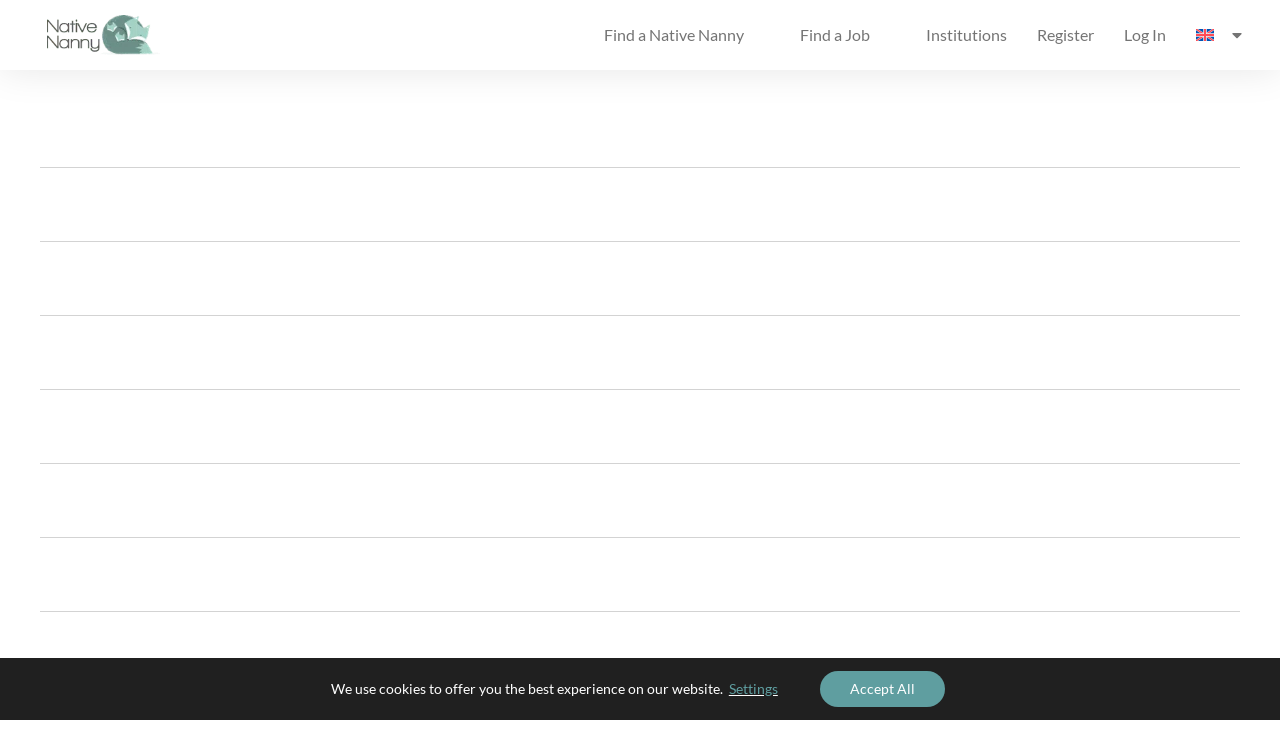

--- FILE ---
content_type: text/html; charset=utf-8
request_url: https://www.native-nanny.de/en/available-days/1-monday/
body_size: 57065
content:
<!DOCTYPE html>
<html lang="en-GB" prefix="og: https://ogp.me/ns#">
<head>
<meta charset="UTF-8">
<meta name="viewport" content="width=device-width, initial-scale=1">
	<link rel="profile" href="https://gmpg.org/xfn/11"> 
	<link rel="preload" href="https://www.native-nanny.de/wp-content/astra-local-fonts/lato/S6u9w4BMUTPHh50XSwiPGQ.woff2" as="font" type="font/woff2" crossorigin><!-- Google tag (gtag.js) consent mode dataLayer added by Site Kit -->
<script id="google_gtagjs-js-consent-mode-data-layer">
window.dataLayer = window.dataLayer || [];function gtag(){dataLayer.push(arguments);}
gtag('consent', 'default', {"ad_personalization":"denied","ad_storage":"denied","ad_user_data":"denied","analytics_storage":"denied","functionality_storage":"denied","security_storage":"denied","personalization_storage":"denied","region":["AT","BE","BG","CH","CY","CZ","DE","DK","EE","ES","FI","FR","GB","GR","HR","HU","IE","IS","IT","LI","LT","LU","LV","MT","NL","NO","PL","PT","RO","SE","SI","SK"],"wait_for_update":500});
window._googlesitekitConsentCategoryMap = {"statistics":["analytics_storage"],"marketing":["ad_storage","ad_user_data","ad_personalization"],"functional":["functionality_storage","security_storage"],"preferences":["personalization_storage"]};
window._googlesitekitConsents = {"ad_personalization":"denied","ad_storage":"denied","ad_user_data":"denied","analytics_storage":"denied","functionality_storage":"denied","security_storage":"denied","personalization_storage":"denied","region":["AT","BE","BG","CH","CY","CZ","DE","DK","EE","ES","FI","FR","GB","GR","HR","HU","IE","IS","IT","LI","LT","LU","LV","MT","NL","NO","PL","PT","RO","SE","SI","SK"],"wait_for_update":500};
</script>
<!-- End Google tag (gtag.js) consent mode dataLayer added by Site Kit -->

<!-- Search Engine Optimization by Rank Math PRO - https://rankmath.com/ -->
<title>Mon Archives - Native Nanny GmbH</title>
<link data-rocket-prefetch href="https://sibautomation.com" rel="dns-prefetch">
<link data-rocket-prefetch href="https://www.googletagmanager.com" rel="dns-prefetch">
<link data-rocket-prefetch href="https://native-nanny.de" rel="dns-prefetch">
<link data-rocket-prefetch href="https://use.fontawesome.com" rel="dns-prefetch">
<link data-rocket-prefetch href="https://cdn.brevo.com" rel="dns-prefetch">
<link data-rocket-prefetch href="https://maps.googleapis.com" rel="dns-prefetch">
<link crossorigin data-rocket-preload as="font" href="https://www.native-nanny.de/wp-content/uploads/elementor/google-fonts/fonts/lato-702e3b8c.woff2" rel="preload">
<link crossorigin data-rocket-preload as="font" href="https://use.fontawesome.com/releases/v7.0.0/webfonts/fa-solid-900.woff2" rel="preload">
<style id="wpr-usedcss">img:is([sizes=auto i],[sizes^="auto," i]){contain-intrinsic-size:3000px 1500px}.ui-helper-hidden-accessible{border:0;clip:rect(0 0 0 0);height:1px;margin:-1px;overflow:hidden;padding:0;position:absolute;width:1px}.ui-helper-clearfix:after,.ui-helper-clearfix:before{content:"";display:table;border-collapse:collapse}.ui-helper-clearfix:after{clear:both}.ui-helper-clearfix{min-height:0}.ui-front{z-index:100}.ui-state-disabled{cursor:default!important}.ui-icon{display:block;text-indent:-99999px;overflow:hidden;background-repeat:no-repeat}.ui-widget-overlay{position:fixed;top:0;left:0;width:100%;height:100%}.ui-resizable{position:relative}.ui-resizable-handle{position:absolute;font-size:.1px;display:block;touch-action:none}.ui-resizable-autohide .ui-resizable-handle{display:none}.ui-resizable-n{cursor:n-resize;height:7px;width:100%;top:-5px;left:0}.ui-resizable-s{cursor:s-resize;height:7px;width:100%;bottom:-5px;left:0}.ui-resizable-e{cursor:e-resize;width:7px;right:-5px;top:0;height:100%}.ui-resizable-w{cursor:w-resize;width:7px;left:-5px;top:0;height:100%}.ui-resizable-se{cursor:se-resize;width:12px;height:12px;right:1px;bottom:1px}.ui-resizable-sw{cursor:sw-resize;width:9px;height:9px;left:-5px;bottom:-5px}.ui-resizable-nw{cursor:nw-resize;width:9px;height:9px;left:-5px;top:-5px}.ui-resizable-ne{cursor:ne-resize;width:9px;height:9px;right:-5px;top:-5px}.ui-button{display:inline-block;text-decoration:none;font-size:13px;line-height:2;height:28px;margin:0;padding:0 10px 1px;cursor:pointer;border-width:1px;border-style:solid;-webkit-appearance:none;border-radius:3px;white-space:nowrap;box-sizing:border-box;color:#50575e;border-color:#c3c4c7;background:#f6f7f7;box-shadow:0 1px 0 #c3c4c7;vertical-align:top}.ui-button:active,.ui-button:focus{outline:0}.ui-button::-moz-focus-inner{border-width:0;border-style:none;padding:0}.ui-button:focus,.ui-button:hover{background:#f6f7f7;border-color:#8c8f94;color:#1d2327}.ui-button:focus{border-color:#4f94d4;box-shadow:0 0 3px rgba(34,113,177,.8)}.ui-button:active{background:#f0f0f1;border-color:#8c8f94;box-shadow:inset 0 2px 5px -3px rgba(0,0,0,.5)}.ui-button:disabled,.ui-button[disabled]{color:#a7aaad!important;border-color:#dcdcde!important;background:#f6f7f7!important;box-shadow:none!important;text-shadow:0 1px 0 #fff!important;cursor:default;transform:none!important}@media screen and (max-width:782px){.ui-button{padding:6px 14px;line-height:normal;font-size:14px;vertical-align:middle;height:auto;margin-bottom:4px}}.ui-dialog{position:absolute;top:0;left:0;z-index:100102;background-color:#fff;box-shadow:0 3px 6px rgba(0,0,0,.3);overflow:hidden}.ui-dialog-titlebar{background:#fff;border-bottom:1px solid #dcdcde;height:36px;font-size:18px;font-weight:600;line-height:2;padding:0 36px 0 16px}.ui-button.ui-dialog-titlebar-close{background:0 0;border:none;box-shadow:none;color:#646970;cursor:pointer;display:block;padding:0;position:absolute;top:0;right:0;width:36px;height:36px;text-align:center;border-radius:0;overflow:hidden}.ui-dialog-titlebar-close:before{font:20px/1 dashicons;vertical-align:top;-webkit-font-smoothing:antialiased;-moz-osx-font-smoothing:grayscale;line-height:1.8;width:36px;height:36px;content:"\f158"/''}.ui-button.ui-dialog-titlebar-close:focus,.ui-button.ui-dialog-titlebar-close:hover{color:#135e96}.ui-button.ui-dialog-titlebar-close:focus{box-shadow:0 0 0 2px #2271b1;outline:transparent solid 2px;outline-offset:-2px}.ui-dialog-content{padding:16px;overflow:auto}.ui-dialog-buttonpane{background:#fff;border-top:1px solid #dcdcde;padding:16px}.ui-dialog-buttonpane .ui-button{margin-left:16px}.ui-dialog-buttonpane .ui-dialog-buttonset{float:right}.ui-draggable .ui-dialog-titlebar{cursor:move}.ui-widget-overlay{position:fixed;top:0;left:0;right:0;bottom:0;min-height:360px;background:#000;opacity:.7;z-index:100101}:root{--blue:#007bff;--indigo:#6610f2;--purple:#6f42c1;--pink:#e83e8c;--red:#dc3545;--orange:#fd7e14;--yellow:#ffc107;--green:#28a745;--teal:#20c997;--cyan:#17a2b8;--white:#fff;--gray:#6c757d;--gray-dark:#343a40;--primary:#007bff;--secondary:#6c757d;--success:#28a745;--info:#17a2b8;--warning:#ffc107;--danger:#dc3545;--light:#f8f9fa;--dark:#343a40;--breakpoint-xs:0;--breakpoint-sm:576px;--breakpoint-md:768px;--breakpoint-lg:992px;--breakpoint-xl:1200px;--font-family-sans-serif:-apple-system,BlinkMacSystemFont,"Segoe UI",Roboto,"Helvetica Neue",Arial,"Noto Sans",sans-serif,"Apple Color Emoji","Segoe UI Emoji","Segoe UI Symbol","Noto Color Emoji";--font-family-monospace:SFMono-Regular,Menlo,Monaco,Consolas,"Liberation Mono","Courier New",monospace}*,::after,::before{box-sizing:border-box}html{font-family:sans-serif;line-height:1.15;-webkit-text-size-adjust:100%;-webkit-tap-highlight-color:transparent}article,aside,figcaption,figure,footer,header,hgroup,main,nav,section{display:block}body{margin:0;font-family:-apple-system,BlinkMacSystemFont,"Segoe UI",Roboto,"Helvetica Neue",Arial,"Noto Sans",sans-serif,"Apple Color Emoji","Segoe UI Emoji","Segoe UI Symbol","Noto Color Emoji";font-size:1rem;font-weight:400;line-height:1.5;color:#212529;text-align:left;background-color:#fff}[tabindex="-1"]:focus:not(:focus-visible){outline:0!important}hr{box-sizing:content-box;height:0;overflow:visible}h1,h2,h3,h4,h5,h6{margin-top:0;margin-bottom:.5rem}p{margin-top:0;margin-bottom:1rem}abbr[data-original-title],abbr[title]{text-decoration:underline;-webkit-text-decoration:underline dotted;text-decoration:underline dotted;cursor:help;border-bottom:0;-webkit-text-decoration-skip-ink:none;text-decoration-skip-ink:none}address{margin-bottom:1rem;font-style:normal;line-height:inherit}dl,ol,ul{margin-top:0;margin-bottom:1rem}ol ol,ol ul,ul ol,ul ul{margin-bottom:0}dt{font-weight:700}dd{margin-bottom:.5rem;margin-left:0}blockquote{margin:0 0 1rem}strong{font-weight:bolder}sub,sup{position:relative;font-size:75%;line-height:0;vertical-align:baseline}a{color:#007bff;text-decoration:none;background-color:transparent}a:hover{color:#0056b3;text-decoration:underline}a:not([href]):not([class]){color:inherit;text-decoration:none}a:not([href]):not([class]):hover{color:inherit;text-decoration:none}code,kbd,pre,samp{font-family:SFMono-Regular,Menlo,Monaco,Consolas,"Liberation Mono","Courier New",monospace;font-size:1em}pre{margin-top:0;margin-bottom:1rem;overflow:auto;-ms-overflow-style:scrollbar}figure{margin:0 0 1rem}img{vertical-align:middle;border-style:none}svg{overflow:hidden;vertical-align:middle}table{border-collapse:collapse}caption{padding-top:.75rem;padding-bottom:.75rem;color:#6c757d;text-align:left;caption-side:bottom}th{text-align:inherit;text-align:-webkit-match-parent}label{display:inline-block;margin-bottom:.5rem}button{border-radius:0}button:focus{outline:dotted 1px;outline:-webkit-focus-ring-color auto 5px}button,input,optgroup,select,textarea{margin:0;font-family:inherit;font-size:inherit;line-height:inherit}button,input{overflow:visible}[role=button]{cursor:pointer}select{word-wrap:normal}[type=button],[type=reset],[type=submit],button{-webkit-appearance:button}[type=button]:not(:disabled),[type=reset]:not(:disabled),[type=submit]:not(:disabled),button:not(:disabled){cursor:pointer}[type=button]::-moz-focus-inner,[type=reset]::-moz-focus-inner,[type=submit]::-moz-focus-inner,button::-moz-focus-inner{padding:0;border-style:none}textarea{overflow:auto;resize:vertical}fieldset{min-width:0;padding:0;margin:0;border:0}legend{display:block;width:100%;max-width:100%;padding:0;margin-bottom:.5rem;font-size:1.5rem;line-height:inherit;color:inherit;white-space:normal}progress{vertical-align:baseline}[type=number]::-webkit-inner-spin-button,[type=number]::-webkit-outer-spin-button{height:auto}[type=search]{outline-offset:-2px;-webkit-appearance:none}[type=search]::-webkit-search-decoration{-webkit-appearance:none}::-webkit-file-upload-button{font:inherit;-webkit-appearance:button}output{display:inline-block}summary{display:list-item;cursor:pointer}template{display:none}[hidden]{display:none!important}.h1,.h2,.h3,.h4,.h5,.h6,h1,h2,h3,h4,h5,h6{margin-bottom:.5rem;font-weight:500;line-height:1.2}.h1,h1{font-size:2.5rem}.h2,h2{font-size:2rem}.h3,h3{font-size:1.75rem}.h4,h4{font-size:1.5rem}.h5,h5{font-size:1.25rem}.h6,h6{font-size:1rem}hr{margin-top:1rem;margin-bottom:1rem;border:0;border-top:1px solid rgba(0,0,0,.1)}.small,small{font-size:80%;font-weight:400}.mark,mark{padding:.2em;background-color:#fcf8e3}.blockquote{margin-bottom:1rem;font-size:1.25rem}.figure{display:inline-block}code{font-size:87.5%;color:#e83e8c;word-wrap:break-word}a>code{color:inherit}kbd{padding:.2rem .4rem;font-size:87.5%;color:#fff;background-color:#212529;border-radius:.2rem}kbd kbd{padding:0;font-size:100%;font-weight:700}pre{display:block;font-size:87.5%;color:#212529}pre code{font-size:inherit;color:inherit;word-break:normal}.container{width:100%;padding-right:15px;padding-left:15px;margin-right:auto;margin-left:auto}@media (min-width:576px){.container{max-width:540px}}@media (min-width:768px){.container{max-width:720px}}@media (min-width:992px){.container{max-width:960px}}@media (min-width:1200px){.container{max-width:1140px}}.row{display:-ms-flexbox;display:flex;-ms-flex-wrap:wrap;flex-wrap:wrap;margin-right:-15px;margin-left:-15px}.col{position:relative;width:100%;padding-right:15px;padding-left:15px}.col{-ms-flex-preferred-size:0;flex-basis:0;-ms-flex-positive:1;flex-grow:1;max-width:100%}.table{width:100%;margin-bottom:1rem;color:#212529}.table td,.table th{padding:.75rem;vertical-align:top;border-top:1px solid #dee2e6}.table thead th{vertical-align:bottom;border-bottom:2px solid #dee2e6}.table tbody+tbody{border-top:2px solid #dee2e6}.btn{display:inline-block;font-weight:400;color:#212529;text-align:center;vertical-align:middle;-webkit-user-select:none;-moz-user-select:none;-ms-user-select:none;user-select:none;background-color:transparent;border:1px solid transparent;padding:.375rem .75rem;font-size:1rem;line-height:1.5;border-radius:.25rem;transition:color .15s ease-in-out,background-color .15s ease-in-out,border-color .15s ease-in-out,box-shadow .15s ease-in-out}@media (prefers-reduced-motion:reduce){.btn{transition:none}}.btn:hover{color:#212529;text-decoration:none}.btn.focus,.btn:focus{outline:0;box-shadow:0 0 0 .2rem rgba(0,123,255,.25)}.btn.disabled,.btn:disabled{opacity:.65}.btn:not(:disabled):not(.disabled){cursor:pointer}a.btn.disabled,fieldset:disabled a.btn{pointer-events:none}.fade{transition:opacity .15s linear}@media (prefers-reduced-motion:reduce){.fade{transition:none}}.fade:not(.show){opacity:0}.collapse:not(.show){display:none}.collapsing{position:relative;height:0;overflow:hidden;transition:height .35s ease}.dropdown,.dropleft,.dropright,.dropup{position:relative}.dropdown-toggle{white-space:nowrap}.dropdown-toggle::after{display:inline-block;margin-left:.255em;vertical-align:.255em;content:"";border-top:.3em solid;border-right:.3em solid transparent;border-bottom:0;border-left:.3em solid transparent}.dropdown-toggle:empty::after{margin-left:0}.dropdown-menu{position:absolute;top:100%;left:0;z-index:1000;display:none;float:left;min-width:10rem;padding:.5rem 0;margin:.125rem 0 0;font-size:1rem;color:#212529;text-align:left;list-style:none;background-color:#fff;background-clip:padding-box;border:1px solid rgba(0,0,0,.15);border-radius:.25rem}.dropdown-menu-right{right:0;left:auto}.dropup .dropdown-menu{top:auto;bottom:100%;margin-top:0;margin-bottom:.125rem}.dropup .dropdown-toggle::after{display:inline-block;margin-left:.255em;vertical-align:.255em;content:"";border-top:0;border-right:.3em solid transparent;border-bottom:.3em solid;border-left:.3em solid transparent}.dropup .dropdown-toggle:empty::after{margin-left:0}.dropright .dropdown-menu{top:0;right:auto;left:100%;margin-top:0;margin-left:.125rem}.dropright .dropdown-toggle::after{display:inline-block;margin-left:.255em;vertical-align:.255em;content:"";border-top:.3em solid transparent;border-right:0;border-bottom:.3em solid transparent;border-left:.3em solid}.dropright .dropdown-toggle:empty::after{margin-left:0}.dropright .dropdown-toggle::after{vertical-align:0}.dropleft .dropdown-menu{top:0;right:100%;left:auto;margin-top:0;margin-right:.125rem}.dropleft .dropdown-toggle::after{display:inline-block;margin-left:.255em;vertical-align:.255em;content:""}.dropleft .dropdown-toggle::after{display:none}.dropleft .dropdown-toggle::before{display:inline-block;margin-right:.255em;vertical-align:.255em;content:"";border-top:.3em solid transparent;border-right:.3em solid;border-bottom:.3em solid transparent}.dropleft .dropdown-toggle:empty::after{margin-left:0}.dropleft .dropdown-toggle::before{vertical-align:0}.dropdown-menu[x-placement^=bottom],.dropdown-menu[x-placement^=left],.dropdown-menu[x-placement^=right],.dropdown-menu[x-placement^=top]{right:auto;bottom:auto}.dropdown-item{display:block;width:100%;padding:.25rem 1.5rem;clear:both;font-weight:400;color:#212529;text-align:inherit;white-space:nowrap;background-color:transparent;border:0}.dropdown-item:focus,.dropdown-item:hover{color:#16181b;text-decoration:none;background-color:#f8f9fa}.dropdown-item.active,.dropdown-item:active{color:#fff;text-decoration:none;background-color:#007bff}.dropdown-item.disabled,.dropdown-item:disabled{color:#6c757d;pointer-events:none;background-color:transparent}.dropdown-menu.show{display:block}.nav{display:-ms-flexbox;display:flex;-ms-flex-wrap:wrap;flex-wrap:wrap;padding-left:0;margin-bottom:0;list-style:none}.nav-link{display:block;padding:.5rem 1rem}.nav-link:focus,.nav-link:hover{text-decoration:none}.nav-link.disabled{color:#6c757d;pointer-events:none;cursor:default}.navbar{position:relative;display:-ms-flexbox;display:flex;-ms-flex-wrap:wrap;flex-wrap:wrap;-ms-flex-align:center;align-items:center;-ms-flex-pack:justify;justify-content:space-between;padding:.5rem 1rem}.navbar .container{display:-ms-flexbox;display:flex;-ms-flex-wrap:wrap;flex-wrap:wrap;-ms-flex-align:center;align-items:center;-ms-flex-pack:justify;justify-content:space-between}.navbar-nav{display:-ms-flexbox;display:flex;-ms-flex-direction:column;flex-direction:column;padding-left:0;margin-bottom:0;list-style:none}.navbar-nav .nav-link{padding-right:0;padding-left:0}.navbar-nav .dropdown-menu{position:static;float:none}.breadcrumb{display:-ms-flexbox;display:flex;-ms-flex-wrap:wrap;flex-wrap:wrap;padding:.75rem 1rem;margin-bottom:1rem;list-style:none;background-color:#e9ecef;border-radius:.25rem}.pagination{display:-ms-flexbox;display:flex;padding-left:0;list-style:none;border-radius:.25rem}.alert{position:relative;padding:.75rem 1.25rem;margin-bottom:1rem;border:1px solid transparent;border-radius:.25rem}.progress{display:-ms-flexbox;display:flex;height:1rem;overflow:hidden;line-height:0;font-size:.75rem;background-color:#e9ecef;border-radius:.25rem}.media{display:-ms-flexbox;display:flex;-ms-flex-align:start;align-items:flex-start}.list-group{display:-ms-flexbox;display:flex;-ms-flex-direction:column;flex-direction:column;padding-left:0;margin-bottom:0;border-radius:.25rem}.list-group-item{position:relative;display:block;padding:.75rem 1.25rem;background-color:#fff;border:1px solid rgba(0,0,0,.125)}.list-group-item:first-child{border-top-left-radius:inherit;border-top-right-radius:inherit}.list-group-item:last-child{border-bottom-right-radius:inherit;border-bottom-left-radius:inherit}.list-group-item.disabled,.list-group-item:disabled{color:#6c757d;pointer-events:none;background-color:#fff}.list-group-item.active{z-index:2;color:#fff;background-color:#007bff;border-color:#007bff}.list-group-item+.list-group-item{border-top-width:0}.list-group-item+.list-group-item.active{margin-top:-1px;border-top-width:1px}.close{float:right;font-size:1.5rem;font-weight:700;line-height:1;color:#000;text-shadow:0 1px 0 #fff;opacity:.5}.close:hover{color:#000;text-decoration:none}.close:not(:disabled):not(.disabled):focus,.close:not(:disabled):not(.disabled):hover{opacity:.75}button.close{padding:0;background-color:transparent;border:0}a.close.disabled{pointer-events:none}.toast{-ms-flex-preferred-size:350px;flex-basis:350px;max-width:350px;font-size:.875rem;background-color:rgba(255,255,255,.85);background-clip:padding-box;border:1px solid rgba(0,0,0,.1);box-shadow:0 .25rem .75rem rgba(0,0,0,.1);opacity:0;border-radius:.25rem}.toast:not(:last-child){margin-bottom:.75rem}.toast.showing{opacity:1}.toast.show{display:block;opacity:1}.toast.hide{display:none}.modal-open{overflow:hidden}.modal-open .modal{overflow-x:hidden;overflow-y:auto}.modal{position:fixed;top:0;left:0;z-index:1050;display:none;width:100%;height:100%;overflow:hidden;outline:0}.modal-dialog{position:relative;width:auto;margin:.5rem;pointer-events:none}.modal.fade .modal-dialog{transition:-webkit-transform .3s ease-out;transition:transform .3s ease-out;transition:transform .3s ease-out,-webkit-transform .3s ease-out;-webkit-transform:translate(0,-50px);transform:translate(0,-50px)}@media (prefers-reduced-motion:reduce){.collapsing{transition:none}.modal.fade .modal-dialog{transition:none}}.modal.show .modal-dialog{-webkit-transform:none;transform:none}.modal.modal-static .modal-dialog{-webkit-transform:scale(1.02);transform:scale(1.02)}.modal-dialog-scrollable{display:-ms-flexbox;display:flex;max-height:calc(100% - 1rem)}.modal-dialog-scrollable .modal-body{overflow-y:auto}.modal-backdrop{position:fixed;top:0;left:0;z-index:1040;width:100vw;height:100vh;background-color:#000}.modal-backdrop.fade{opacity:0}.modal-backdrop.show{opacity:.5}.modal-body{position:relative;-ms-flex:1 1 auto;flex:1 1 auto;padding:1rem}.modal-scrollbar-measure{position:absolute;top:-9999px;width:50px;height:50px;overflow:scroll}@media (min-width:576px){.modal-dialog{max-width:500px;margin:1.75rem auto}.modal-dialog-scrollable{max-height:calc(100% - 3.5rem)}}.tooltip{position:absolute;z-index:1070;display:block;margin:0;font-family:-apple-system,BlinkMacSystemFont,"Segoe UI",Roboto,"Helvetica Neue",Arial,"Noto Sans",sans-serif,"Apple Color Emoji","Segoe UI Emoji","Segoe UI Symbol","Noto Color Emoji";font-style:normal;font-weight:400;line-height:1.5;text-align:left;text-align:start;text-decoration:none;text-shadow:none;text-transform:none;letter-spacing:normal;word-break:normal;word-spacing:normal;white-space:normal;line-break:auto;font-size:.875rem;word-wrap:break-word;opacity:0}.tooltip.show{opacity:.9}.tooltip .arrow{position:absolute;display:block;width:.8rem;height:.4rem}.tooltip .arrow::before{position:absolute;content:"";border-color:transparent;border-style:solid}.tooltip-inner{max-width:200px;padding:.25rem .5rem;color:#fff;text-align:center;background-color:#000;border-radius:.25rem}.popover{position:absolute;top:0;left:0;z-index:1060;display:block;max-width:276px;font-family:-apple-system,BlinkMacSystemFont,"Segoe UI",Roboto,"Helvetica Neue",Arial,"Noto Sans",sans-serif,"Apple Color Emoji","Segoe UI Emoji","Segoe UI Symbol","Noto Color Emoji";font-style:normal;font-weight:400;line-height:1.5;text-align:left;text-align:start;text-decoration:none;text-shadow:none;text-transform:none;letter-spacing:normal;word-break:normal;word-spacing:normal;white-space:normal;line-break:auto;font-size:.875rem;word-wrap:break-word;background-color:#fff;background-clip:padding-box;border:1px solid rgba(0,0,0,.2);border-radius:.3rem}.popover .arrow{position:absolute;display:block;width:1rem;height:.5rem;margin:0 .3rem}.popover .arrow::after,.popover .arrow::before{position:absolute;display:block;content:"";border-color:transparent;border-style:solid}.popover-header{padding:.5rem .75rem;margin-bottom:0;font-size:1rem;background-color:#f7f7f7;border-bottom:1px solid #ebebeb;border-top-left-radius:calc(.3rem - 1px);border-top-right-radius:calc(.3rem - 1px)}.popover-header:empty{display:none}.popover-body{padding:.5rem .75rem;color:#212529}.carousel{position:relative}.carousel.pointer-event{-ms-touch-action:pan-y;touch-action:pan-y}.carousel-item{position:relative;display:none;float:left;width:100%;margin-right:-100%;-webkit-backface-visibility:hidden;backface-visibility:hidden;transition:-webkit-transform .6s ease-in-out;transition:transform .6s ease-in-out;transition:transform .6s ease-in-out,-webkit-transform .6s ease-in-out}.carousel-item-next,.carousel-item-prev,.carousel-item.active{display:block}.active.carousel-item-right,.carousel-item-next:not(.carousel-item-left){-webkit-transform:translateX(100%);transform:translateX(100%)}.active.carousel-item-left,.carousel-item-prev:not(.carousel-item-right){-webkit-transform:translateX(-100%);transform:translateX(-100%)}.carousel-indicators{position:absolute;right:0;bottom:0;left:0;z-index:15;display:-ms-flexbox;display:flex;-ms-flex-pack:center;justify-content:center;padding-left:0;margin-right:15%;margin-left:15%;list-style:none}.carousel-indicators li{box-sizing:content-box;-ms-flex:0 1 auto;flex:0 1 auto;width:30px;height:3px;margin-right:3px;margin-left:3px;text-indent:-999px;cursor:pointer;background-color:#fff;background-clip:padding-box;border-top:10px solid transparent;border-bottom:10px solid transparent;opacity:.5;transition:opacity .6s ease}@media (prefers-reduced-motion:reduce){.carousel-item{transition:none}.carousel-indicators li{transition:none}}.carousel-indicators .active{opacity:1}.border{border:1px solid #dee2e6!important}.position-static{position:static!important}@supports ((position:-webkit-sticky) or (position:sticky)){.sticky-top{position:-webkit-sticky;position:sticky;top:0;z-index:1020}}.shadow{box-shadow:0 .5rem 1rem rgba(0,0,0,.15)!important}.visible{visibility:visible!important}@media print{*,::after,::before{text-shadow:none!important;box-shadow:none!important}a:not(.btn){text-decoration:underline}abbr[title]::after{content:" (" attr(title) ")"}pre{white-space:pre-wrap!important}blockquote,pre{border:1px solid #adb5bd;page-break-inside:avoid}thead{display:table-header-group}img,tr{page-break-inside:avoid}h2,h3,p{orphans:3;widows:3}h2,h3{page-break-after:avoid}@page{size:a3}body{min-width:992px!important}.container{min-width:992px!important}.navbar{display:none}.table{border-collapse:collapse!important}.table td,.table th{background-color:#fff!important}}a,abbr,acronym,address,big,blockquote,body,caption,cite,code,dd,del,dfn,div,dl,dt,em,fieldset,font,form,h1,h2,h3,h4,h5,h6,html,iframe,ins,kbd,label,legend,li,object,ol,p,pre,s,samp,small,span,strike,strong,sub,sup,table,tbody,td,tfoot,th,thead,tr,tt,ul,var{border:0;font-size:100%;font-style:inherit;font-weight:inherit;margin:0;outline:0;padding:0;vertical-align:baseline}html{-webkit-text-size-adjust:100%;-ms-text-size-adjust:100%}body{margin:0}article,aside,details,figcaption,figure,footer,header,main,menu,nav,section,summary{display:block}audio,canvas,progress,video{display:inline-block;vertical-align:baseline}audio:not([controls]){display:none;height:0}[hidden],template{display:none}a{background-color:transparent}a:active{outline:0}a,a:focus,a:hover,a:visited{text-decoration:none}abbr[title]{border-bottom:1px dotted}dfn{font-style:italic}mark{background:#ff0;color:#000}small{font-size:80%}sub,sup{font-size:75%;line-height:0;position:relative;vertical-align:baseline}sup{top:-.5em}sub{bottom:-.25em}img{border:0}svg:not(:root){overflow:hidden}figure{margin:0}hr{box-sizing:content-box;height:0}pre{overflow:auto}code,kbd,pre,samp{font-size:1em}button,input,optgroup,select,textarea{color:inherit;font:inherit;margin:0}button{overflow:visible}button,select{text-transform:none}button,html input[type=button],input[type=reset],input[type=submit]{-webkit-appearance:button;cursor:pointer}button[disabled],html input[disabled]{cursor:default}button::-moz-focus-inner,input::-moz-focus-inner{border:0;padding:0}input{line-height:normal}input[type=checkbox],input[type=radio]{box-sizing:border-box;padding:0}input[type=number]::-webkit-inner-spin-button,input[type=number]::-webkit-outer-spin-button{height:auto}input[type=search]{-webkit-appearance:textfield;box-sizing:content-box}.search .search-submit{padding:10px 15px;border-radius:2px;line-height:1.85714285714286;border:0}input[type=search]::-webkit-search-cancel-button,input[type=search]::-webkit-search-decoration{-webkit-appearance:none}fieldset{border:1px solid var(--ast-border-color);margin:0;padding:.35em .625em .75em}legend{border:0;padding:0}fieldset legend{margin-bottom:1.5em;padding:0 .5em}textarea{overflow:auto}optgroup{font-weight:700}table{border-collapse:collapse;border-spacing:0}td,th{padding:0}@media (min-width:992px){.ast-container{max-width:100%}}@media (min-width:1200px){.ast-container{max-width:100%}}.ast-container{margin-left:auto;margin-right:auto;padding-left:20px;padding-right:20px}.ast-container::after{content:"";display:table;clear:both}.ast-row{margin-left:-20px;margin-right:-20px}.ast-row::after{content:"";display:table;clear:both}.ast-col-md-12,.ast-col-sm-12{position:relative;min-height:1px;padding-left:20px;padding-right:20px}@media (min-width:544px){.ast-col-sm-12{float:left}.ast-col-sm-12{width:100%}.ast-container{max-width:100%}}@media (min-width:768px){.ast-container{max-width:100%}.ast-col-md-12{float:left}.ast-col-md-12{width:100%}}h1,h2,h3,h4,h5,h6{clear:both}.entry-content :where(h1),h1{color:#808285;font-size:2em;line-height:1.2}.entry-content :where(h2),h2{color:#808285;font-size:1.7em;line-height:1.3}.entry-content :where(h3),h3{color:#808285;font-size:1.5em;line-height:1.4}.entry-content :where(h4),h4{color:#808285;line-height:1.5;font-size:1.3em}.entry-content :where(h5),h5{color:#808285;line-height:1.6;font-size:1.2em}.entry-content :where(h6),h6{color:#808285;line-height:1.7;font-size:1.1em}html{box-sizing:border-box}*,:after,:before{box-sizing:inherit}body{color:#808285;background:#fff;font-style:normal}ol,ul{margin:0 0 1.5em 3em}ul{list-style:disc}ol{list-style:decimal}li>ol,li>ul{margin-bottom:0;margin-left:1.5em}dt{font-weight:600}dd{margin:0 1.5em 1em}strong{font-weight:700}cite,dfn,em,i{font-style:italic}blockquote{quotes:"" ""}blockquote:after,blockquote:before{content:""}blockquote{border-left:5px solid var(--ast-border-color);padding:20px;font-size:1.2em;font-style:italic;margin:0 0 1.5em;position:relative}address{margin:0 0 1.5em}address,cite{font-style:italic}abbr,acronym{border-bottom:1px dotted #666;cursor:help}pre{background:var(--ast-code-block-background);font-family:"Courier 10 Pitch",Courier,monospace;margin-bottom:1.6em;overflow:auto;max-width:100%;padding:1.6em}code,kbd,tt,var{font:1em Monaco,Consolas,"Andale Mono","DejaVu Sans Mono",monospace}img{height:auto;max-width:100%}hr{background-color:#ccc;border:0;height:1px;margin-bottom:1.5em}.button,button,input,select,textarea{color:#808285;font-weight:400;font-size:100%;margin:0;vertical-align:baseline}button,input{line-height:normal}big{font-size:125%}ins,mark{background:0 0;text-decoration:none}table,td,th{border:1px solid var(--ast-border-color)}table{border-collapse:separate;border-spacing:0;border-width:1px 0 0 1px;margin:0 0 1.5em;width:100%}th{font-weight:600}td,th{padding:.7em 1em;border-width:0 1px 1px 0}.button,button,input[type=button],input[type=reset],input[type=submit]{border:1px solid;border-color:var(--ast-border-color);border-radius:2px;background:#e6e6e6;padding:.6em 1em .4em;color:#fff}.button:focus,.button:hover,button:focus,button:hover,input[type=button]:focus,input[type=button]:hover,input[type=reset]:focus,input[type=reset]:hover,input[type=submit]:focus,input[type=submit]:hover{color:#fff;border-color:var(--ast-border-color)}.button:active,.button:focus,button:active,button:focus,input[type=button]:active,input[type=button]:focus,input[type=reset]:active,input[type=reset]:focus,input[type=submit]:active,input[type=submit]:focus{border-color:var(--ast-border-color);outline:0}input[type=email],input[type=password],input[type=search],input[type=text],input[type=url],textarea{color:#666;border:1px solid var(--ast-border-color);border-radius:2px;-webkit-appearance:none}input[type=email]:focus,input[type=password]:focus,input[type=search]:focus,input[type=text]:focus,input[type=url]:focus,textarea:focus{color:#111}textarea{padding-left:3px;width:100%}a{color:#4169e1}a:focus,a:hover{color:#191970}a:focus{outline:dotted thin}a:hover{outline:0}.screen-reader-text{border:0;clip:rect(1px,1px,1px,1px);height:1px;margin:-1px;overflow:hidden;padding:0;position:absolute;width:1px;word-wrap:normal!important}.screen-reader-text:focus{background-color:#f1f1f1;border-radius:2px;box-shadow:0 0 2px 2px rgba(0,0,0,.6);clip:auto!important;color:#21759b;display:block;font-size:12.25px;font-size:.875rem;height:auto;left:5px;line-height:normal;padding:15px 23px 14px;text-decoration:none;top:5px;width:auto;z-index:100000}#primary:after,#primary:before,#secondary:after,#secondary:before,.ast-container:after,.ast-container:before,.ast-row:after,.ast-row:before,.clear:after,.clear:before,.site-content:after,.site-content:before,.site-header:after,.site-header:before,.site-main:after,.site-main:before{content:"";display:table}#primary:after,#secondary:after,.ast-container:after,.ast-row:after,.clear:after,.site-content:after,.site-header:after,.site-main:after{clear:both}embed,iframe,object{max-width:100%}::selection{color:#fff;background:#0274be}body{-webkit-font-smoothing:antialiased;-moz-osx-font-smoothing:grayscale}body:not(.logged-in){position:relative}#page{position:relative}a,a:focus{text-decoration:none}.secondary a *,.site-header a *,a{transition:all .2s linear}img{vertical-align:middle}.entry-content :where(h1,h2,h3,h4,h5,h6){margin-bottom:20px}p{margin-bottom:1.75em}blockquote{margin:1.5em 1em 1.5em 3em;font-size:1.1em;line-height:inherit;position:relative}.button,input[type=button],input[type=submit]{border-radius:0;padding:18px 30px;border:0;box-shadow:none;text-shadow:none}.button:hover,input[type=button]:hover,input[type=submit]:hover{box-shadow:none}.button:active,.button:focus,input[type=button]:active,input[type=button]:focus,input[type=submit]:active,input[type=submit]:focus{box-shadow:none}.search-form .search-field{outline:0}.ast-search-menu-icon{position:relative;z-index:3}.site .skip-link{background-color:#f1f1f1;box-shadow:0 0 1px 1px rgba(0,0,0,.2);color:#21759b;display:block;font-family:Montserrat,"Helvetica Neue",sans-serif;font-size:14px;font-weight:700;left:-9999em;outline:0;padding:15px 23px 14px;text-decoration:none;text-transform:none;top:-9999em}.site .skip-link:focus{clip:auto;height:auto;left:6px;top:7px;width:auto;z-index:100000;outline:dotted thin}input,select{line-height:1}body,button,input[type=button],input[type=submit],textarea{line-height:1.85714285714286}body{background-color:#fff}#page{display:block}#primary,#secondary{display:block;position:relative;float:left;width:100%}#primary{margin:4em 0}.ast-search-icon .astra-search-icon{font-size:1.3em}.main-navigation{height:100%;-js-display:inline-flex;display:inline-flex}.main-navigation ul{list-style:none;margin:0;padding-left:0;position:relative}.main-header-menu .menu-link,.main-header-menu>a{text-decoration:none;padding:0 1em;display:inline-block;transition:all .2s linear}.main-header-menu .menu-item{position:relative}.main-header-menu .menu-item.focus>.sub-menu,.main-header-menu .menu-item:hover>.sub-menu{right:auto;left:0;visibility:visible}.main-header-menu .sub-menu{width:240px;background:#fff;left:-999em;position:absolute;top:100%;z-index:99999;visibility:hidden}@media (min-width:769px){.main-header-menu .sub-menu .menu-item.focus>.sub-menu,.main-header-menu .sub-menu .menu-item:hover>.sub-menu{left:100%;right:auto}.ast-pagination .next.page-numbers.next,.ast-pagination .next.page-numbers:focus.next,.ast-pagination .next.page-numbers:visited.next,.ast-pagination .prev.page-numbers.next,.ast-pagination .prev.page-numbers:focus.next,.ast-pagination .prev.page-numbers:visited.next{margin-right:0}}.main-header-menu .sub-menu .menu-link{padding:.9em 1em;display:block;word-wrap:break-word}.main-header-menu .sub-menu .sub-menu{top:0}.ast-header-break-point .main-navigation{padding-left:0}.ast-header-break-point .main-navigation ul .menu-item .menu-link{padding:0 20px;display:inline-block;width:100%;border:0;border-bottom-width:1px;border-style:solid;border-color:var(--ast-border-color)}.ast-header-break-point .main-navigation .sub-menu .menu-item .menu-link{padding-left:30px}.ast-header-break-point .main-navigation .sub-menu .menu-item .menu-item .menu-link{padding-left:40px}.ast-header-break-point .main-navigation .sub-menu .menu-item .menu-item .menu-item .menu-link{padding-left:50px}.ast-header-break-point .main-navigation .sub-menu .menu-item .menu-item .menu-item .menu-item .menu-link{padding-left:60px}.ast-header-break-point .main-header-menu{background-color:#f9f9f9;border-top-width:0}.ast-header-break-point .main-header-menu .sub-menu{background-color:#f9f9f9;position:static;opacity:1;visibility:visible;border:0;width:auto}.site-header .menu-link *{transition:none}.ast-header-break-point .main-header-bar-navigation{flex:auto}.main-header-bar{z-index:1}.site-header{z-index:99;position:relative}.main-header-bar-wrap{position:relative}.main-header-bar{background-color:#fff;border-bottom-color:var(--ast-border-color);border-bottom-style:solid}.ast-header-break-point .main-header-bar{border:0}.ast-header-break-point .main-header-bar{border-bottom-color:var(--ast-border-color);border-bottom-style:solid}.main-header-bar{margin-left:auto;margin-right:auto}.site-branding{line-height:1;align-self:center}.ast-menu-toggle{display:none;background:0 0;color:inherit;border-style:dotted;border-color:transparent}.ast-menu-toggle:focus,.ast-menu-toggle:hover{background:0 0;border-color:inherit;color:inherit}.ast-menu-toggle:focus{outline:dotted thin}.ast-main-header-nav-open .main-header-bar{padding-bottom:0}.main-header-bar{z-index:4;position:relative;line-height:4}.main-header-bar .main-header-bar-navigation{height:100%}.main-header-bar .main-header-bar-navigation:empty{padding:0}.main-header-bar .main-header-bar-navigation .sub-menu{line-height:1.45}.main-header-bar .main-header-bar-navigation .menu-item-has-children>.menu-link:after{line-height:normal}.main-header-bar .main-header-bar-navigation .ast-search-icon{display:block;z-index:4;position:relative}.main-header-bar .ast-search-menu-icon .search-form{background-color:#fff}.ast-header-break-point.ast-header-custom-item-inside .main-header-bar .ast-search-menu-icon .search-form{visibility:visible;opacity:1;position:relative;right:auto;top:auto;transform:none}.ast-search-menu-icon.slide-search .search-form{backface-visibility:visible;visibility:hidden;opacity:0;transition:all .2s;position:absolute;z-index:3;right:-1em;top:50%;transform:translateY(-50%)}.ast-search-menu-icon.ast-dropdown-active.slide-search .search-form{visibility:visible;opacity:1}.ast-search-menu-icon .search-form{border:1px solid var(--ast-border-color);line-height:normal;padding:0 3em 0 0;border-radius:2px;display:inline-block;backface-visibility:hidden;position:relative;color:inherit;background-color:#fff}.ast-search-menu-icon .astra-search-icon{-js-display:flex;display:flex;line-height:normal}.ast-search-menu-icon .astra-search-icon:focus{outline:0}.ast-search-menu-icon .search-field{border:none;background-color:transparent;transition:width .2s;border-radius:inherit;color:inherit;font-size:inherit;width:0;color:#757575}.ast-search-menu-icon .search-submit{display:none;background:0 0;border:none;font-size:1.3em;color:#757575}.ast-search-menu-icon.ast-dropdown-active{visibility:visible;opacity:1;position:relative}.ast-search-menu-icon.ast-dropdown-active .search-field{width:235px}.ast-search-icon{z-index:4;position:relative;line-height:normal}.ast-site-identity{padding:1em 0}.ast-header-break-point .site-header .main-header-bar-wrap .site-branding{-js-display:flex;display:flex;flex:1;align-self:center}.ast-header-break-point .ast-site-identity{width:100%}.ast-header-break-point .main-header-bar{display:block;line-height:3}.ast-header-break-point .main-header-bar .main-header-bar-navigation{line-height:3;display:none}.ast-header-break-point .main-header-bar .main-header-bar-navigation .sub-menu{line-height:3}.ast-header-break-point .main-header-bar .main-header-bar-navigation .menu-item-has-children .sub-menu{display:none}.ast-header-break-point .main-header-bar .main-header-bar-navigation .menu-item-has-children>.ast-menu-toggle{display:inline-block;position:absolute;font-size:inherit;top:-1px;right:20px;cursor:pointer;-webkit-font-smoothing:antialiased;-moz-osx-font-smoothing:grayscale;padding:0 .907em;font-weight:400;line-height:inherit;transition:all .2s}.ast-header-break-point .main-header-bar .main-header-bar-navigation .ast-submenu-expanded>.ast-menu-toggle::before{transform:rotateX(180deg)}.ast-header-break-point .main-header-bar .main-header-bar-navigation .main-header-menu{border-top-width:1px;border-style:solid;border-color:var(--ast-border-color)}.ast-header-break-point.ast-header-custom-item-inside .ast-search-menu-icon{position:relative;display:block;right:auto;transform:none}.ast-header-break-point .main-navigation{display:block;width:100%}.ast-header-break-point .main-navigation ul>.menu-item:first-child{border-top:0}.ast-header-break-point .main-navigation ul ul{left:auto;right:auto}.ast-header-break-point .main-navigation li{width:100%}.ast-header-break-point .main-navigation .widget{margin-bottom:1em}.ast-header-break-point .main-navigation .widget li{width:auto}.ast-header-break-point .main-navigation .widget:last-child{margin-bottom:0}.ast-header-break-point .main-header-bar-navigation{width:calc(100% + 40px);margin:0 -20px}.ast-header-break-point .main-header-menu ul ul{top:0}.sticky{display:block}.hentry{margin:0 0 1.5em}.entry-content>:last-child{margin-bottom:0}body{overflow-x:hidden}.widget{margin:0 0 2.8em}.widget:last-child{margin-bottom:0}.widget select{max-width:100%}.widget ul{margin:0;list-style-type:none}input[type=email],input[type=number],input[type=password],input[type=reset],input[type=search],input[type=text],input[type=url],select,textarea{color:#666;padding:.75em;height:auto;border-width:1px;border-style:solid;border-color:var(--ast-border-color);border-radius:2px;background:var(--ast-comment-inputs-background);box-shadow:none;box-sizing:border-box;transition:all .2s linear}input[type=email]:focus,input[type=password]:focus,input[type=reset]:focus,input[type=search]:focus,input[type=text]:focus,input[type=url]:focus,select:focus,textarea:focus{background-color:#fff;border-color:var(--ast-border-color);box-shadow:none}input[type=button],input[type=button]:focus,input[type=button]:hover,input[type=reset],input[type=reset]:focus,input[type=reset]:hover,input[type=submit],input[type=submit]:focus,input[type=submit]:hover{box-shadow:none}textarea{width:100%}input[type=search]:focus{outline:dotted thin}.astra-dark-mode-enable input[type=email],.astra-dark-mode-enable input[type=number],.astra-dark-mode-enable input[type=password],.astra-dark-mode-enable input[type=reset],.astra-dark-mode-enable input[type=search],.astra-dark-mode-enable input[type=text],.astra-dark-mode-enable input[type=url],.astra-dark-mode-enable textarea{background-color:var(--ast-global-color-secondary,--ast-global-color-5);color:var(--ast-global-color-2)!important;border:1px solid var(--ast-border-color)}.astra-dark-mode-enable input[type=email]:focus,.astra-dark-mode-enable input[type=number]:focus,.astra-dark-mode-enable input[type=password]:focus,.astra-dark-mode-enable input[type=reset]:focus,.astra-dark-mode-enable input[type=search]:focus,.astra-dark-mode-enable input[type=text]:focus,.astra-dark-mode-enable input[type=url]:focus,.astra-dark-mode-enable textarea:focus{border:1px solid var(--ast-global-color-0)!important;background-color:var(--ast-global-color-secondary,--ast-global-color-5)!important}.astra-dark-mode-enable .select2-container .select2-selection--single,.astra-dark-mode-enable .select2-dropdown,.astra-dark-mode-enable select{background-color:var(--ast-global-color-secondary,--ast-global-color-5);border-color:var(--ast-border-color);color:var(--ast-global-color-2)}input[type=range]{-webkit-appearance:none;width:100%;margin:5.7px 0;padding:0;border:none}input[type=range]:focus{outline:0}input[type=range]::-webkit-slider-runnable-track{width:100%;height:8.6px;cursor:pointer;box-shadow:2.6px 2.6px .4px #ccc,0 0 2.6px #d9d9d9;background:rgba(255,255,255,.2);border-radius:13.6px;border:0 solid #fff}input[type=range]::-webkit-slider-thumb{box-shadow:0 0 0 rgba(255,221,0,.37),0 0 0 rgba(255,224,26,.37);border:7.9px solid #0274be;height:20px;width:20px;border-radius:50px;background:#0274be;cursor:pointer;-webkit-appearance:none;margin-top:-5.7px}input[type=range]:focus::-webkit-slider-runnable-track{background:rgba(255,255,255,.2)}input[type=range]::-moz-range-track{width:100%;height:8.6px;cursor:pointer;box-shadow:2.6px 2.6px .4px #ccc,0 0 2.6px #d9d9d9;background:rgba(255,255,255,.2);border-radius:13.6px;border:0 solid #fff}input[type=range]::-moz-range-thumb{box-shadow:0 0 0 rgba(255,221,0,.37),0 0 0 rgba(255,224,26,.37);border:7.9px solid #0274be;height:20px;width:20px;border-radius:50px;background:#0274be;cursor:pointer}input[type=range]::-ms-track{width:100%;height:8.6px;cursor:pointer;background:0 0;border-color:transparent;color:transparent}input[type=range]::-ms-fill-lower{background:rgba(199,199,199,.2);border:0 solid #fff;border-radius:27.2px;box-shadow:2.6px 2.6px .4px #ccc,0 0 2.6px #d9d9d9}input[type=range]::-ms-fill-upper{background:rgba(255,255,255,.2);border:0 solid #fff;border-radius:27.2px;box-shadow:2.6px 2.6px .4px #ccc,0 0 2.6px #d9d9d9}input[type=range]::-ms-thumb{box-shadow:0 0 0 rgba(255,221,0,.37),0 0 0 rgba(255,224,26,.37);border:7.9px solid #0274be;height:20px;width:20px;border-radius:50px;background:#0274be;cursor:pointer;height:8.6px}input[type=range]:focus::-ms-fill-lower{background:rgba(255,255,255,.2)}input[type=range]:focus::-ms-fill-upper{background:rgba(255,255,255,.2)}input[type=color]{border:none;width:100px;padding:0;height:30px;cursor:pointer}input[type=color]::-webkit-color-swatch-wrapper{padding:0;border:none}input[type=color]::-webkit-color-swatch{border:none}.entry-content{word-wrap:break-word}.entry-content p{margin-bottom:1.6em}.entry-content::after{display:table;clear:both;content:''}.ast-article-inner{width:100%;overflow-wrap:break-word}.ast-article-post{margin-bottom:2.5em}.ast-article-post:last-child{margin-bottom:0;border-bottom:0}.search .site-content .content-area .search-form{margin-bottom:3em}.blog-layout-1{width:100%;display:inline-block;padding-bottom:2em;vertical-align:middle;border-bottom:1px solid var(--ast-border-color)}.blog-layout-1 .post-content{padding-left:0;padding-right:0}:root{--ast-post-nav-space:0;--ast-container-default-xlg-padding:6.67em;--ast-container-default-lg-padding:5.67em;--ast-container-default-slg-padding:4.34em;--ast-container-default-md-padding:3.34em;--ast-container-default-sm-padding:6.67em;--ast-container-default-xs-padding:2.4em;--ast-container-default-xxs-padding:1.4em;--ast-code-block-background:#EEEEEE;--ast-comment-inputs-background:#FAFAFA;--ast-normal-container-width:1200px;--ast-narrow-container-width:750px;--ast-blog-title-font-weight:normal;--ast-blog-meta-weight:inherit;--ast-global-color-primary:var(--ast-global-color-5);--ast-global-color-secondary:var(--ast-global-color-4);--ast-global-color-alternate-background:var(--ast-global-color-7);--ast-global-color-subtle-background:var(--ast-global-color-6);--ast-bg-style-guide:var(--ast-global-color-secondary,--ast-global-color-5);--ast-shadow-style-guide:0px 0px 4px 0 #00000057;--ast-global-dark-bg-style:#fff;--ast-global-dark-lfs:#fbfbfb;--ast-widget-bg-color:#fafafa;--ast-wc-container-head-bg-color:#fbfbfb;--ast-title-layout-bg:#eeeeee;--ast-search-border-color:#e7e7e7;--ast-lifter-hover-bg:#e6e6e6;--ast-gallery-block-color:#000;--srfm-color-input-label:var(--ast-global-color-2)}html{font-size:100%}a{color:var(--ast-global-color-0)}a:focus,a:hover{color:var(--ast-global-color-0)}body,button,input,select,textarea{font-family:Lato,sans-serif;font-weight:400;font-size:16px;font-size:1rem;line-height:var(--ast-body-line-height,1.5em)}blockquote{color:var(--ast-global-color-1)}.entry-content :where(h1,h2,h3,h4,h5,h6),h1,h2,h3,h4,h5,h6{font-family:Lato,sans-serif;font-weight:700;line-height:1.5em}.archive .ast-article-post .ast-article-inner,.archive .ast-article-post .ast-article-inner:hover{overflow:hidden}.entry-content :where(h1),h1{font-size:32px;font-size:2rem;font-weight:700;font-family:Lato,sans-serif;line-height:1.4em}.entry-content :where(h2),h2{font-size:24px;font-size:1.5rem;font-weight:700;font-family:Lato,sans-serif;line-height:1.3em}.entry-content :where(h3),h3{font-size:18px;font-size:1.125rem;font-family:Lato,sans-serif;line-height:1.5em}.entry-content :where(h4),h4{font-size:16px;font-size:1rem;line-height:1.2em;font-family:Lato,sans-serif}.entry-content :where(h5),h5{font-size:14px;font-size:.875rem;line-height:1.2em;font-family:Lato,sans-serif}.entry-content :where(h6),h6{font-size:12px;font-size:.75rem;line-height:1.25em;font-family:Lato,sans-serif}::selection{background-color:var(--ast-global-color-4);color:#000}.entry-content :where(h1,h2,h3,h4,h5,h6),body,h1,h2,h3,h4,h5,h6{color:var(--ast-global-color-1)}input:focus,input[type=email]:focus,input[type=password]:focus,input[type=reset]:focus,input[type=search]:focus,input[type=text]:focus,input[type=url]:focus,textarea:focus{border-color:var(--ast-global-color-0)}input[type=checkbox]:checked,input[type=checkbox]:focus:checked,input[type=checkbox]:hover:checked,input[type=radio]:checked,input[type=range]::-webkit-slider-thumb,input[type=reset]{border-color:var(--ast-global-color-0);background-color:var(--ast-global-color-0);box-shadow:none}.ast-search-menu-icon .search-form button.search-submit{padding:0 4px}.ast-search-menu-icon form.search-form{padding-right:0}.search-form input.search-field:focus{outline:0}#close:focus-visible,.ast-header-account-wrap:focus-visible,.ast-menu-toggle:focus-visible,.ast-search-menu-icon.slide-search a:focus-visible:focus-visible,.ast-woocommerce-product-gallery__image:focus,.astra-search-icon:focus-visible,.button.search-submit:focus-visible,.site .skip-link:focus-visible,.woocommerce .woocommerce-message a.button.wc-forward:focus-visible,.woocommerce a.wc-forward:focus-visible,.woocommerce-js .woocommerce-mini-cart-item a.remove:focus-visible,a:focus-visible{outline-style:dotted;outline-color:inherit;outline-width:thin}#ast-scroll-top:focus,.woocommerce #reviews #respond input#submit:focus,.woocommerce .button.single_add_to_cart_button:focus,.woocommerce .woocommerce-cart-form__cart-item .quantity .qty:focus,.woocommerce a.add_to_cart_button:focus,.woocommerce-js .woocommerce-mini-cart-item .quantity input[type=number]:focus,.woocommerce.woocommerce-js .quantity input[type=number]:focus,body #content .woocommerce form .form-row .select2-container--default .select2-selection--single:focus,input:focus,input[type=email]:focus,input[type=number]:focus,input[type=password]:focus,input[type=reset]:focus,input[type=search]:focus,input[type=text]:focus,input[type=url]:focus,textarea:focus{border-style:dotted;border-color:inherit;border-width:thin}input{outline:0}.woocommerce-js input[type=email]:focus,.woocommerce-js input[type=text]:focus,.woocommerce-js textarea:focus,input[type=number]:focus{outline-style:unset;outline-color:inherit;outline-width:thin}.main-header-menu .menu-link{color:var(--ast-global-color-1)}.main-header-menu .menu-item.focus>.ast-menu-toggle,.main-header-menu .menu-item.focus>.menu-link,.main-header-menu .menu-item:hover>.ast-menu-toggle,.main-header-menu .menu-item:hover>.menu-link{color:var(--ast-global-color-0)}.site-logo-img img{transition:all .2s linear}.elementor-widget-heading h1.elementor-heading-title{line-height:1.4em}.elementor-widget-heading h2.elementor-heading-title{line-height:1.3em}.elementor-widget-heading h3.elementor-heading-title{line-height:1.5em}.button,button,input#submit,input[type=button],input[type=reset],input[type=submit]{border-style:solid;border-top-width:0;border-right-width:0;border-left-width:0;border-bottom-width:0;color:var(--ast-global-color-5);border-color:var(--ast-global-color-0);background-color:var(--ast-global-color-0);padding-top:10px;padding-right:20px;padding-bottom:10px;padding-left:20px;font-family:inherit;font-weight:inherit;line-height:1em;border-top-left-radius:5px;border-top-right-radius:5px;border-bottom-right-radius:5px;border-bottom-left-radius:5px}button:focus,button:hover,input#submit:focus,input#submit:hover,input[type=button]:focus,input[type=button]:hover,input[type=reset]:focus,input[type=reset]:hover,input[type=submit]:focus,input[type=submit]:hover{color:var(--ast-global-color-5);background-color:var(--ast-global-color-0);border-color:var(--ast-global-color-0)}body{background-color:var(--ast-global-color-5);background-image:none}@font-face{font-family:Astra;src:url(https://www.native-nanny.de/wp-content/themes/astra/assets/fonts/astra.woff) format("woff"),url(https://www.native-nanny.de/wp-content/themes/astra/assets/fonts/astra.ttf) format("truetype"),url(https://www.native-nanny.de/wp-content/themes/astra/assets/fonts/astra.svg#astra) format("svg");font-weight:400;font-style:normal;font-display:swap}@media (max-width:921px){body,button,input,select,textarea{font-size:14px;font-size:.875rem}#secondary,#secondary button,#secondary input,#secondary select,#secondary textarea{font-size:14px;font-size:.875rem}.entry-content :where(h1),h1{font-size:30px}.entry-content :where(h2),h2{font-size:25px}.entry-content :where(h3),h3{font-size:20px}body{background-color:#fff;background-image:none}.main-header-bar .main-header-bar-navigation{display:none}}.ast-header-break-point.ast-header-custom-item-inside .main-header-bar .main-header-bar-navigation .ast-search-icon{display:none}.ast-header-break-point.ast-header-custom-item-inside .main-header-bar .ast-search-menu-icon .search-form{padding:0;display:block;overflow:hidden}.ast-header-break-point.ast-header-custom-item-inside .main-header-bar .ast-search-menu-icon .search-field{width:100%;padding-right:5.5em}.ast-header-break-point.ast-header-custom-item-inside .main-header-bar .ast-search-menu-icon .search-submit{display:block;position:absolute;height:100%;top:0;right:0;padding:0 1em;border-radius:0}blockquote{padding:1.2em}:root{--ast-global-color-0:#5f9ea0;--ast-global-color-1:#747474;--ast-global-color-2:#252525;--ast-global-color-3:#f6f6f6;--ast-global-color-4:#d3d3d3;--ast-global-color-5:#FFFFFF;--ast-global-color-6:#de2d2d;--ast-global-color-7:#424242;--ast-global-color-8:#000000}:root{--ast-border-color:var(--ast-global-color-4)}.entry-content :where(h1,h2,h3,h4,h5,h6),h1,h2,h3,h4,h5,h6{color:var(--ast-global-color-1)}.elementor-screen-only,.screen-reader-text,.screen-reader-text span,.ui-helper-hidden-accessible{top:0!important}.ast-header-break-point .main-header-bar{border-bottom-width:1px}@media (min-width:922px){.main-header-bar{border-bottom-width:1px}.ast-container{max-width:1240px}}.main-header-menu .menu-item{-js-display:flex;display:flex;-webkit-box-pack:center;-webkit-justify-content:center;-moz-box-pack:center;-ms-flex-pack:center;justify-content:center;-webkit-box-orient:vertical;-webkit-box-direction:normal;-webkit-flex-direction:column;-moz-box-orient:vertical;-moz-box-direction:normal;-ms-flex-direction:column;flex-direction:column}.main-header-menu>.menu-item>.menu-link{height:100%;-webkit-box-align:center;-webkit-align-items:center;-moz-box-align:center;-ms-flex-align:center;align-items:center;-js-display:flex;display:flex}.main-header-menu .sub-menu .menu-item.menu-item-has-children>.menu-link:after{position:absolute;right:1em;top:50%;transform:translate(0,-50%) rotate(270deg)}.ast-header-break-point .ast-mobile-header-wrap .main-header-bar-navigation .menu-item-has-children>.ast-menu-toggle::before,.ast-header-break-point .main-header-bar .main-header-bar-navigation .menu-item-has-children>.ast-menu-toggle::before{font-weight:700;content:"\e900";font-family:Astra;text-decoration:inherit;display:inline-block}.ast-header-break-point .main-navigation ul.sub-menu .menu-item .menu-link:before{content:"\e900";font-family:Astra;font-size:.65em;text-decoration:inherit;display:inline-block;transform:translate(0,-2px) rotateZ(270deg);margin-right:5px}.astra-search-icon::before{content:"\e8b6";font-family:Astra;font-style:normal;font-weight:400;text-decoration:inherit;text-align:center;-webkit-font-smoothing:antialiased;-moz-osx-font-smoothing:grayscale;z-index:3}.main-header-bar .main-header-bar-navigation .menu-item-has-children>a:after{content:"\e900";display:inline-block;font-family:Astra;font-size:.6rem;font-weight:700;text-rendering:auto;-webkit-font-smoothing:antialiased;-moz-osx-font-smoothing:grayscale;margin-left:10px;line-height:normal}.ast-header-break-point .main-header-bar-navigation .menu-item-has-children>.menu-link:after{display:none}:root{--e-global-color-astglobalcolor0:#5f9ea0;--e-global-color-astglobalcolor1:#747474;--e-global-color-astglobalcolor2:#252525;--e-global-color-astglobalcolor3:#f6f6f6;--e-global-color-astglobalcolor4:#d3d3d3;--e-global-color-astglobalcolor5:#FFFFFF;--e-global-color-astglobalcolor6:#de2d2d;--e-global-color-astglobalcolor7:#424242;--e-global-color-astglobalcolor8:#000000}.ast-pagination .next.page-numbers{display:inherit;float:none}.ast-pagination a,.nav-links a{color:var(--ast-global-color-0)}.ast-pagination a:focus,.ast-pagination a:hover,.ast-pagination>span.current,.ast-pagination>span:hover:not(.dots){color:var(--ast-global-color-0)}@media (max-width:544px){.ast-search-menu-icon.ast-dropdown-active .search-field{width:170px}.site-branding img{max-width:100%}body,button,input,select,textarea{font-size:14px;font-size:.875rem}#secondary,#secondary button,#secondary input,#secondary select,#secondary textarea{font-size:14px;font-size:.875rem}.entry-content :where(h1),h1{font-size:30px}.entry-content :where(h2),h2{font-size:25px}.entry-content :where(h3),h3{font-size:20px}body{background-color:#fff;background-image:none}html{font-size:100%}.elementor-element .woocommerce .woocommerce-result-count{float:none}.ast-pagination .next:focus,.ast-pagination .prev:focus{width:100%!important}}.ast-pagination .next.page-numbers,.ast-pagination .prev.page-numbers{padding:0 1.5em;height:2.33333em;line-height:calc(2.33333em - 3px)}.ast-pagination-default .ast-pagination .next.page-numbers{padding-right:0}.ast-pagination-default .ast-pagination .prev.page-numbers{padding-left:0}.ast-pagination-default .ast-pagination .page-numbers.current{border-radius:2px}.ast-pagination{display:inline-block;width:100%;padding-top:2em;text-align:center}.ast-pagination .page-numbers{display:inline-block;width:2.33333em;height:2.33333em;font-size:16px;font-size:1.06666rem;line-height:calc(2.33333em - 3px);font-weight:500}.ast-pagination .nav-links{display:inline-block;width:100%}@media (max-width:420px){.ast-pagination .next.page-numbers,.ast-pagination .prev.page-numbers{width:100%;text-align:center;margin:0}}.ast-pagination .next,.ast-pagination .next:focus,.ast-pagination .next:visited,.ast-pagination .prev,.ast-pagination .prev:focus,.ast-pagination .prev:visited{display:inline-block;width:auto}.ast-pagination .next svg,.ast-pagination .prev svg{height:16px;position:relative;top:.2em}.ast-pagination .prev svg{margin-right:.3em}.ast-pagination .next svg{margin-left:.3em}.ast-pagination .next.page-numbers.dots,.ast-pagination .next.page-numbers.dots:focus,.ast-pagination .next.page-numbers.dots:hover,.ast-pagination .next.page-numbers:focus.dots,.ast-pagination .next.page-numbers:focus.dots:focus,.ast-pagination .next.page-numbers:focus.dots:hover,.ast-pagination .next.page-numbers:visited.dots,.ast-pagination .next.page-numbers:visited.dots:focus,.ast-pagination .next.page-numbers:visited.dots:hover,.ast-pagination .prev.page-numbers.dots,.ast-pagination .prev.page-numbers.dots:focus,.ast-pagination .prev.page-numbers.dots:hover,.ast-pagination .prev.page-numbers:focus.dots,.ast-pagination .prev.page-numbers:focus.dots:focus,.ast-pagination .prev.page-numbers:focus.dots:hover,.ast-pagination .prev.page-numbers:visited.dots,.ast-pagination .prev.page-numbers:visited.dots:focus,.ast-pagination .prev.page-numbers:visited.dots:hover{border:2px solid #eaeaea;background:0 0}.ast-pagination .next.page-numbers.dots,.ast-pagination .next.page-numbers:focus.dots,.ast-pagination .next.page-numbers:visited.dots,.ast-pagination .prev.page-numbers.dots,.ast-pagination .prev.page-numbers:focus.dots,.ast-pagination .prev.page-numbers:visited.dots{cursor:default}.ast-pagination .prev.page-numbers{float:left}.ast-pagination .next.page-numbers{float:right}@font-face{font-family:Lato;font-style:normal;font-weight:400;font-display:swap;src:url(https://www.native-nanny.de/wp-content/astra-local-fonts/lato/S6uyw4BMUTPHjx4wXg.woff2) format('woff2');unicode-range:U+0000-00FF,U+0131,U+0152-0153,U+02BB-02BC,U+02C6,U+02DA,U+02DC,U+0304,U+0308,U+0329,U+2000-206F,U+2074,U+20AC,U+2122,U+2191,U+2193,U+2212,U+2215,U+FEFF,U+FFFD}@font-face{font-family:Lato;font-style:normal;font-weight:700;font-display:swap;src:url(https://www.native-nanny.de/wp-content/astra-local-fonts/lato/S6u9w4BMUTPHh6UVSwiPGQ.woff2) format('woff2');unicode-range:U+0000-00FF,U+0131,U+0152-0153,U+02BB-02BC,U+02C6,U+02DA,U+02DC,U+0304,U+0308,U+0329,U+2000-206F,U+2074,U+20AC,U+2122,U+2191,U+2193,U+2212,U+2215,U+FEFF,U+FFFD}@font-face{font-family:Lato;font-style:normal;font-weight:900;font-display:swap;src:url(https://www.native-nanny.de/wp-content/astra-local-fonts/lato/S6u9w4BMUTPHh50XSwiPGQ.woff2) format('woff2');unicode-range:U+0000-00FF,U+0131,U+0152-0153,U+02BB-02BC,U+02C6,U+02DA,U+02DC,U+0304,U+0308,U+0329,U+2000-206F,U+2074,U+20AC,U+2122,U+2191,U+2193,U+2212,U+2215,U+FEFF,U+FFFD}img.emoji{display:inline!important;border:none!important;box-shadow:none!important;height:1em!important;width:1em!important;margin:0 .07em!important;vertical-align:-.1em!important;background:0 0!important;padding:0!important}:where(.wp-block-button__link){border-radius:9999px;box-shadow:none;padding:calc(.667em + 2px) calc(1.333em + 2px);text-decoration:none}:root :where(.wp-block-button .wp-block-button__link.is-style-outline),:root :where(.wp-block-button.is-style-outline>.wp-block-button__link){border:2px solid;padding:.667em 1.333em}:root :where(.wp-block-button .wp-block-button__link.is-style-outline:not(.has-text-color)),:root :where(.wp-block-button.is-style-outline>.wp-block-button__link:not(.has-text-color)){color:currentColor}:root :where(.wp-block-button .wp-block-button__link.is-style-outline:not(.has-background)),:root :where(.wp-block-button.is-style-outline>.wp-block-button__link:not(.has-background)){background-color:initial;background-image:none}:where(.wp-block-calendar table:not(.has-background) th){background:#ddd}:where(.wp-block-columns){margin-bottom:1.75em}:where(.wp-block-columns.has-background){padding:1.25em 2.375em}:where(.wp-block-post-comments input[type=submit]){border:none}:where(.wp-block-cover-image:not(.has-text-color)),:where(.wp-block-cover:not(.has-text-color)){color:#fff}:where(.wp-block-cover-image.is-light:not(.has-text-color)),:where(.wp-block-cover.is-light:not(.has-text-color)){color:#000}:root :where(.wp-block-cover h1:not(.has-text-color)),:root :where(.wp-block-cover h2:not(.has-text-color)),:root :where(.wp-block-cover h3:not(.has-text-color)),:root :where(.wp-block-cover h4:not(.has-text-color)),:root :where(.wp-block-cover h5:not(.has-text-color)),:root :where(.wp-block-cover h6:not(.has-text-color)),:root :where(.wp-block-cover p:not(.has-text-color)){color:inherit}:where(.wp-block-file){margin-bottom:1.5em}:where(.wp-block-file__button){border-radius:2em;display:inline-block;padding:.5em 1em}:where(.wp-block-file__button):where(a):active,:where(.wp-block-file__button):where(a):focus,:where(.wp-block-file__button):where(a):hover,:where(.wp-block-file__button):where(a):visited{box-shadow:none;color:#fff;opacity:.85;text-decoration:none}:where(.wp-block-form-input__input){font-size:1em;margin-bottom:.5em;padding:0 .5em}:where(.wp-block-form-input__input)[type=date],:where(.wp-block-form-input__input)[type=datetime-local],:where(.wp-block-form-input__input)[type=datetime],:where(.wp-block-form-input__input)[type=email],:where(.wp-block-form-input__input)[type=month],:where(.wp-block-form-input__input)[type=number],:where(.wp-block-form-input__input)[type=password],:where(.wp-block-form-input__input)[type=search],:where(.wp-block-form-input__input)[type=tel],:where(.wp-block-form-input__input)[type=text],:where(.wp-block-form-input__input)[type=time],:where(.wp-block-form-input__input)[type=url],:where(.wp-block-form-input__input)[type=week]{border-style:solid;border-width:1px;line-height:2;min-height:2em}:where(.wp-block-group.wp-block-group-is-layout-constrained){position:relative}:root :where(.wp-block-image.is-style-rounded img,.wp-block-image .is-style-rounded img){border-radius:9999px}:where(.wp-block-latest-comments:not([style*=line-height] .wp-block-latest-comments__comment)){line-height:1.1}:where(.wp-block-latest-comments:not([style*=line-height] .wp-block-latest-comments__comment-excerpt p)){line-height:1.8}:root :where(.wp-block-latest-posts.is-grid){padding:0}:root :where(.wp-block-latest-posts.wp-block-latest-posts__list){padding-left:0}ol,ul{box-sizing:border-box}:root :where(.wp-block-list.has-background){padding:1.25em 2.375em}:where(.wp-block-navigation.has-background .wp-block-navigation-item a:not(.wp-element-button)),:where(.wp-block-navigation.has-background .wp-block-navigation-submenu a:not(.wp-element-button)){padding:.5em 1em}:where(.wp-block-navigation .wp-block-navigation__submenu-container .wp-block-navigation-item a:not(.wp-element-button)),:where(.wp-block-navigation .wp-block-navigation__submenu-container .wp-block-navigation-submenu a:not(.wp-element-button)),:where(.wp-block-navigation .wp-block-navigation__submenu-container .wp-block-navigation-submenu button.wp-block-navigation-item__content),:where(.wp-block-navigation .wp-block-navigation__submenu-container .wp-block-pages-list__item button.wp-block-navigation-item__content){padding:.5em 1em}:root :where(p.has-background){padding:1.25em 2.375em}:where(p.has-text-color:not(.has-link-color)) a{color:inherit}:where(.wp-block-post-comments-form input:not([type=submit])),:where(.wp-block-post-comments-form textarea){border:1px solid #949494;font-family:inherit;font-size:1em}:where(.wp-block-post-comments-form input:where(:not([type=submit]):not([type=checkbox]))),:where(.wp-block-post-comments-form textarea){padding:calc(.667em + 2px)}:where(.wp-block-post-excerpt){box-sizing:border-box;margin-bottom:var(--wp--style--block-gap);margin-top:var(--wp--style--block-gap)}:where(.wp-block-preformatted.has-background){padding:1.25em 2.375em}:where(.wp-block-search__button){border:1px solid #ccc;padding:6px 10px}:where(.wp-block-search__input){appearance:none;border:1px solid #949494;flex-grow:1;font-family:inherit;font-size:inherit;font-style:inherit;font-weight:inherit;letter-spacing:inherit;line-height:inherit;margin-left:0;margin-right:0;min-width:3rem;padding:8px;text-decoration:unset!important;text-transform:inherit}:where(.wp-block-search__button-inside .wp-block-search__inside-wrapper){background-color:#fff;border:1px solid #949494;box-sizing:border-box;padding:4px}:where(.wp-block-search__button-inside .wp-block-search__inside-wrapper) .wp-block-search__input{border:none;border-radius:0;padding:0 4px}:where(.wp-block-search__button-inside .wp-block-search__inside-wrapper) .wp-block-search__input:focus{outline:0}:where(.wp-block-search__button-inside .wp-block-search__inside-wrapper) :where(.wp-block-search__button){padding:4px 8px}:root :where(.wp-block-separator.is-style-dots){height:auto;line-height:1;text-align:center}:root :where(.wp-block-separator.is-style-dots):before{color:currentColor;content:"···";font-family:serif;font-size:1.5em;letter-spacing:2em;padding-left:2em}:root :where(.wp-block-site-logo.is-style-rounded){border-radius:9999px}:where(.wp-block-social-links:not(.is-style-logos-only)) .wp-social-link{background-color:#f0f0f0;color:#444}:where(.wp-block-social-links:not(.is-style-logos-only)) .wp-social-link-amazon{background-color:#f90;color:#fff}:where(.wp-block-social-links:not(.is-style-logos-only)) .wp-social-link-bandcamp{background-color:#1ea0c3;color:#fff}:where(.wp-block-social-links:not(.is-style-logos-only)) .wp-social-link-behance{background-color:#0757fe;color:#fff}:where(.wp-block-social-links:not(.is-style-logos-only)) .wp-social-link-bluesky{background-color:#0a7aff;color:#fff}:where(.wp-block-social-links:not(.is-style-logos-only)) .wp-social-link-codepen{background-color:#1e1f26;color:#fff}:where(.wp-block-social-links:not(.is-style-logos-only)) .wp-social-link-deviantart{background-color:#02e49b;color:#fff}:where(.wp-block-social-links:not(.is-style-logos-only)) .wp-social-link-discord{background-color:#5865f2;color:#fff}:where(.wp-block-social-links:not(.is-style-logos-only)) .wp-social-link-dribbble{background-color:#e94c89;color:#fff}:where(.wp-block-social-links:not(.is-style-logos-only)) .wp-social-link-dropbox{background-color:#4280ff;color:#fff}:where(.wp-block-social-links:not(.is-style-logos-only)) .wp-social-link-etsy{background-color:#f45800;color:#fff}:where(.wp-block-social-links:not(.is-style-logos-only)) .wp-social-link-facebook{background-color:#0866ff;color:#fff}:where(.wp-block-social-links:not(.is-style-logos-only)) .wp-social-link-fivehundredpx{background-color:#000;color:#fff}:where(.wp-block-social-links:not(.is-style-logos-only)) .wp-social-link-flickr{background-color:#0461dd;color:#fff}:where(.wp-block-social-links:not(.is-style-logos-only)) .wp-social-link-foursquare{background-color:#e65678;color:#fff}:where(.wp-block-social-links:not(.is-style-logos-only)) .wp-social-link-github{background-color:#24292d;color:#fff}:where(.wp-block-social-links:not(.is-style-logos-only)) .wp-social-link-goodreads{background-color:#eceadd;color:#382110}:where(.wp-block-social-links:not(.is-style-logos-only)) .wp-social-link-google{background-color:#ea4434;color:#fff}:where(.wp-block-social-links:not(.is-style-logos-only)) .wp-social-link-gravatar{background-color:#1d4fc4;color:#fff}:where(.wp-block-social-links:not(.is-style-logos-only)) .wp-social-link-instagram{background-color:#f00075;color:#fff}:where(.wp-block-social-links:not(.is-style-logos-only)) .wp-social-link-lastfm{background-color:#e21b24;color:#fff}:where(.wp-block-social-links:not(.is-style-logos-only)) .wp-social-link-linkedin{background-color:#0d66c2;color:#fff}:where(.wp-block-social-links:not(.is-style-logos-only)) .wp-social-link-mastodon{background-color:#3288d4;color:#fff}:where(.wp-block-social-links:not(.is-style-logos-only)) .wp-social-link-medium{background-color:#000;color:#fff}:where(.wp-block-social-links:not(.is-style-logos-only)) .wp-social-link-meetup{background-color:#f6405f;color:#fff}:where(.wp-block-social-links:not(.is-style-logos-only)) .wp-social-link-patreon{background-color:#000;color:#fff}:where(.wp-block-social-links:not(.is-style-logos-only)) .wp-social-link-pinterest{background-color:#e60122;color:#fff}:where(.wp-block-social-links:not(.is-style-logos-only)) .wp-social-link-pocket{background-color:#ef4155;color:#fff}:where(.wp-block-social-links:not(.is-style-logos-only)) .wp-social-link-reddit{background-color:#ff4500;color:#fff}:where(.wp-block-social-links:not(.is-style-logos-only)) .wp-social-link-skype{background-color:#0478d7;color:#fff}:where(.wp-block-social-links:not(.is-style-logos-only)) .wp-social-link-snapchat{background-color:#fefc00;color:#fff;stroke:#000}:where(.wp-block-social-links:not(.is-style-logos-only)) .wp-social-link-soundcloud{background-color:#ff5600;color:#fff}:where(.wp-block-social-links:not(.is-style-logos-only)) .wp-social-link-spotify{background-color:#1bd760;color:#fff}:where(.wp-block-social-links:not(.is-style-logos-only)) .wp-social-link-telegram{background-color:#2aabee;color:#fff}:where(.wp-block-social-links:not(.is-style-logos-only)) .wp-social-link-threads{background-color:#000;color:#fff}:where(.wp-block-social-links:not(.is-style-logos-only)) .wp-social-link-tiktok{background-color:#000;color:#fff}:where(.wp-block-social-links:not(.is-style-logos-only)) .wp-social-link-tumblr{background-color:#011835;color:#fff}:where(.wp-block-social-links:not(.is-style-logos-only)) .wp-social-link-twitch{background-color:#6440a4;color:#fff}:where(.wp-block-social-links:not(.is-style-logos-only)) .wp-social-link-twitter{background-color:#1da1f2;color:#fff}:where(.wp-block-social-links:not(.is-style-logos-only)) .wp-social-link-vimeo{background-color:#1eb7ea;color:#fff}:where(.wp-block-social-links:not(.is-style-logos-only)) .wp-social-link-vk{background-color:#4680c2;color:#fff}:where(.wp-block-social-links:not(.is-style-logos-only)) .wp-social-link-wordpress{background-color:#3499cd;color:#fff}:where(.wp-block-social-links:not(.is-style-logos-only)) .wp-social-link-whatsapp{background-color:#25d366;color:#fff}:where(.wp-block-social-links:not(.is-style-logos-only)) .wp-social-link-x{background-color:#000;color:#fff}:where(.wp-block-social-links:not(.is-style-logos-only)) .wp-social-link-yelp{background-color:#d32422;color:#fff}:where(.wp-block-social-links:not(.is-style-logos-only)) .wp-social-link-youtube{background-color:red;color:#fff}:where(.wp-block-social-links.is-style-logos-only) .wp-social-link{background:0 0}:where(.wp-block-social-links.is-style-logos-only) .wp-social-link svg{height:1.25em;width:1.25em}:where(.wp-block-social-links.is-style-logos-only) .wp-social-link-amazon{color:#f90}:where(.wp-block-social-links.is-style-logos-only) .wp-social-link-bandcamp{color:#1ea0c3}:where(.wp-block-social-links.is-style-logos-only) .wp-social-link-behance{color:#0757fe}:where(.wp-block-social-links.is-style-logos-only) .wp-social-link-bluesky{color:#0a7aff}:where(.wp-block-social-links.is-style-logos-only) .wp-social-link-codepen{color:#1e1f26}:where(.wp-block-social-links.is-style-logos-only) .wp-social-link-deviantart{color:#02e49b}:where(.wp-block-social-links.is-style-logos-only) .wp-social-link-discord{color:#5865f2}:where(.wp-block-social-links.is-style-logos-only) .wp-social-link-dribbble{color:#e94c89}:where(.wp-block-social-links.is-style-logos-only) .wp-social-link-dropbox{color:#4280ff}:where(.wp-block-social-links.is-style-logos-only) .wp-social-link-etsy{color:#f45800}:where(.wp-block-social-links.is-style-logos-only) .wp-social-link-facebook{color:#0866ff}:where(.wp-block-social-links.is-style-logos-only) .wp-social-link-fivehundredpx{color:#000}:where(.wp-block-social-links.is-style-logos-only) .wp-social-link-flickr{color:#0461dd}:where(.wp-block-social-links.is-style-logos-only) .wp-social-link-foursquare{color:#e65678}:where(.wp-block-social-links.is-style-logos-only) .wp-social-link-github{color:#24292d}:where(.wp-block-social-links.is-style-logos-only) .wp-social-link-goodreads{color:#382110}:where(.wp-block-social-links.is-style-logos-only) .wp-social-link-google{color:#ea4434}:where(.wp-block-social-links.is-style-logos-only) .wp-social-link-gravatar{color:#1d4fc4}:where(.wp-block-social-links.is-style-logos-only) .wp-social-link-instagram{color:#f00075}:where(.wp-block-social-links.is-style-logos-only) .wp-social-link-lastfm{color:#e21b24}:where(.wp-block-social-links.is-style-logos-only) .wp-social-link-linkedin{color:#0d66c2}:where(.wp-block-social-links.is-style-logos-only) .wp-social-link-mastodon{color:#3288d4}:where(.wp-block-social-links.is-style-logos-only) .wp-social-link-medium{color:#000}:where(.wp-block-social-links.is-style-logos-only) .wp-social-link-meetup{color:#f6405f}:where(.wp-block-social-links.is-style-logos-only) .wp-social-link-patreon{color:#000}:where(.wp-block-social-links.is-style-logos-only) .wp-social-link-pinterest{color:#e60122}:where(.wp-block-social-links.is-style-logos-only) .wp-social-link-pocket{color:#ef4155}:where(.wp-block-social-links.is-style-logos-only) .wp-social-link-reddit{color:#ff4500}:where(.wp-block-social-links.is-style-logos-only) .wp-social-link-skype{color:#0478d7}:where(.wp-block-social-links.is-style-logos-only) .wp-social-link-snapchat{color:#fff;stroke:#000}:where(.wp-block-social-links.is-style-logos-only) .wp-social-link-soundcloud{color:#ff5600}:where(.wp-block-social-links.is-style-logos-only) .wp-social-link-spotify{color:#1bd760}:where(.wp-block-social-links.is-style-logos-only) .wp-social-link-telegram{color:#2aabee}:where(.wp-block-social-links.is-style-logos-only) .wp-social-link-threads{color:#000}:where(.wp-block-social-links.is-style-logos-only) .wp-social-link-tiktok{color:#000}:where(.wp-block-social-links.is-style-logos-only) .wp-social-link-tumblr{color:#011835}:where(.wp-block-social-links.is-style-logos-only) .wp-social-link-twitch{color:#6440a4}:where(.wp-block-social-links.is-style-logos-only) .wp-social-link-twitter{color:#1da1f2}:where(.wp-block-social-links.is-style-logos-only) .wp-social-link-vimeo{color:#1eb7ea}:where(.wp-block-social-links.is-style-logos-only) .wp-social-link-vk{color:#4680c2}:where(.wp-block-social-links.is-style-logos-only) .wp-social-link-whatsapp{color:#25d366}:where(.wp-block-social-links.is-style-logos-only) .wp-social-link-wordpress{color:#3499cd}:where(.wp-block-social-links.is-style-logos-only) .wp-social-link-x{color:#000}:where(.wp-block-social-links.is-style-logos-only) .wp-social-link-yelp{color:#d32422}:where(.wp-block-social-links.is-style-logos-only) .wp-social-link-youtube{color:red}:root :where(.wp-block-social-links .wp-social-link a){padding:.25em}:root :where(.wp-block-social-links.is-style-logos-only .wp-social-link a){padding:0}:root :where(.wp-block-social-links.is-style-pill-shape .wp-social-link a){padding-left:.6666666667em;padding-right:.6666666667em}:root :where(.wp-block-tag-cloud.is-style-outline){display:flex;flex-wrap:wrap;gap:1ch}:root :where(.wp-block-tag-cloud.is-style-outline a){border:1px solid;font-size:unset!important;margin-right:0;padding:1ch 2ch;text-decoration:none!important}:root :where(.wp-block-table-of-contents){box-sizing:border-box}:where(.wp-block-term-description){box-sizing:border-box;margin-bottom:var(--wp--style--block-gap);margin-top:var(--wp--style--block-gap)}:where(pre.wp-block-verse){font-family:inherit}.entry-content{counter-reset:footnotes}:root{--wp-block-synced-color:#7a00df;--wp-block-synced-color--rgb:122,0,223;--wp-bound-block-color:var(--wp-block-synced-color);--wp-editor-canvas-background:#ddd;--wp-admin-theme-color:#007cba;--wp-admin-theme-color--rgb:0,124,186;--wp-admin-theme-color-darker-10:#006ba1;--wp-admin-theme-color-darker-10--rgb:0,107,160.5;--wp-admin-theme-color-darker-20:#005a87;--wp-admin-theme-color-darker-20--rgb:0,90,135;--wp-admin-border-width-focus:2px}@media (min-resolution:192dpi){:root{--wp-admin-border-width-focus:1.5px}}:root{--wp--preset--font-size--normal:16px;--wp--preset--font-size--huge:42px}.screen-reader-text{border:0;clip-path:inset(50%);height:1px;margin:-1px;overflow:hidden;padding:0;position:absolute;width:1px;word-wrap:normal!important}.screen-reader-text:focus{background-color:#ddd;clip-path:none;color:#444;display:block;font-size:1em;height:auto;left:5px;line-height:normal;padding:15px 23px 14px;text-decoration:none;top:5px;width:auto;z-index:100000}html :where(.has-border-color){border-style:solid}html :where([style*=border-top-color]){border-top-style:solid}html :where([style*=border-right-color]){border-right-style:solid}html :where([style*=border-bottom-color]){border-bottom-style:solid}html :where([style*=border-left-color]){border-left-style:solid}html :where([style*=border-width]){border-style:solid}html :where([style*=border-top-width]){border-top-style:solid}html :where([style*=border-right-width]){border-right-style:solid}html :where([style*=border-bottom-width]){border-bottom-style:solid}html :where([style*=border-left-width]){border-left-style:solid}html :where(img[class*=wp-image-]){height:auto;max-width:100%}:where(figure){margin:0 0 1em}html :where(.is-position-sticky){--wp-admin--admin-bar--position-offset:var(--wp-admin--admin-bar--height,0px)}@media screen and (max-width:600px){html :where(.is-position-sticky){--wp-admin--admin-bar--position-offset:0px}}div.ui-datepicker{font-size:12px}.ui-datepicker-trigger{cursor:pointer}:root{--fa-font-solid:normal 900 1em/1 "Font Awesome 7 Free";--fa-font-regular:normal 400 1em/1 "Font Awesome 7 Free";--fa-font-light:normal 300 1em/1 "Font Awesome 7 Pro";--fa-font-thin:normal 100 1em/1 "Font Awesome 7 Pro";--fa-font-duotone:normal 900 1em/1 "Font Awesome 7 Duotone";--fa-font-duotone-regular:normal 400 1em/1 "Font Awesome 7 Duotone";--fa-font-duotone-light:normal 300 1em/1 "Font Awesome 7 Duotone";--fa-font-duotone-thin:normal 100 1em/1 "Font Awesome 7 Duotone";--fa-font-brands:normal 400 1em/1 "Font Awesome 7 Brands";--fa-font-sharp-solid:normal 900 1em/1 "Font Awesome 7 Sharp";--fa-font-sharp-regular:normal 400 1em/1 "Font Awesome 7 Sharp";--fa-font-sharp-light:normal 300 1em/1 "Font Awesome 7 Sharp";--fa-font-sharp-thin:normal 100 1em/1 "Font Awesome 7 Sharp";--fa-font-sharp-duotone-solid:normal 900 1em/1 "Font Awesome 7 Sharp Duotone";--fa-font-sharp-duotone-regular:normal 400 1em/1 "Font Awesome 7 Sharp Duotone";--fa-font-sharp-duotone-light:normal 300 1em/1 "Font Awesome 7 Sharp Duotone";--fa-font-sharp-duotone-thin:normal 100 1em/1 "Font Awesome 7 Sharp Duotone";--fa-font-slab-regular:normal 400 1em/1 "Font Awesome 7 Slab";--fa-font-slab-press-regular:normal 400 1em/1 "Font Awesome 7 Slab Press";--fa-font-whiteboard-semibold:normal 600 1em/1 "Font Awesome 7 Whiteboard";--fa-font-thumbprint-light:normal 300 1em/1 "Font Awesome 7 Thumbprint";--fa-font-notdog-solid:normal 900 1em/1 "Font Awesome 7 Notdog";--fa-font-notdog-duo-solid:normal 900 1em/1 "Font Awesome 7 Notdog Duo";--fa-font-etch-solid:normal 900 1em/1 "Font Awesome 7 Etch";--fa-font-jelly-regular:normal 400 1em/1 "Font Awesome 7 Jelly";--fa-font-jelly-fill-regular:normal 400 1em/1 "Font Awesome 7 Jelly Fill";--fa-font-jelly-duo-regular:normal 400 1em/1 "Font Awesome 7 Jelly Duo";--fa-font-chisel-regular:normal 400 1em/1 "Font Awesome 7 Chisel"}:root{--wp--preset--aspect-ratio--square:1;--wp--preset--aspect-ratio--4-3:4/3;--wp--preset--aspect-ratio--3-4:3/4;--wp--preset--aspect-ratio--3-2:3/2;--wp--preset--aspect-ratio--2-3:2/3;--wp--preset--aspect-ratio--16-9:16/9;--wp--preset--aspect-ratio--9-16:9/16;--wp--preset--color--black:#000000;--wp--preset--color--cyan-bluish-gray:#abb8c3;--wp--preset--color--white:#ffffff;--wp--preset--color--pale-pink:#f78da7;--wp--preset--color--vivid-red:#cf2e2e;--wp--preset--color--luminous-vivid-orange:#ff6900;--wp--preset--color--luminous-vivid-amber:#fcb900;--wp--preset--color--light-green-cyan:#7bdcb5;--wp--preset--color--vivid-green-cyan:#00d084;--wp--preset--color--pale-cyan-blue:#8ed1fc;--wp--preset--color--vivid-cyan-blue:#0693e3;--wp--preset--color--vivid-purple:#9b51e0;--wp--preset--color--ast-global-color-0:var(--ast-global-color-0);--wp--preset--color--ast-global-color-1:var(--ast-global-color-1);--wp--preset--color--ast-global-color-2:var(--ast-global-color-2);--wp--preset--color--ast-global-color-3:var(--ast-global-color-3);--wp--preset--color--ast-global-color-4:var(--ast-global-color-4);--wp--preset--color--ast-global-color-5:var(--ast-global-color-5);--wp--preset--color--ast-global-color-6:var(--ast-global-color-6);--wp--preset--color--ast-global-color-7:var(--ast-global-color-7);--wp--preset--color--ast-global-color-8:var(--ast-global-color-8);--wp--preset--gradient--vivid-cyan-blue-to-vivid-purple:linear-gradient(135deg,rgb(6, 147, 227) 0%,rgb(155, 81, 224) 100%);--wp--preset--gradient--light-green-cyan-to-vivid-green-cyan:linear-gradient(135deg,rgb(122, 220, 180) 0%,rgb(0, 208, 130) 100%);--wp--preset--gradient--luminous-vivid-amber-to-luminous-vivid-orange:linear-gradient(135deg,rgb(252, 185, 0) 0%,rgb(255, 105, 0) 100%);--wp--preset--gradient--luminous-vivid-orange-to-vivid-red:linear-gradient(135deg,rgb(255, 105, 0) 0%,rgb(207, 46, 46) 100%);--wp--preset--gradient--very-light-gray-to-cyan-bluish-gray:linear-gradient(135deg,rgb(238, 238, 238) 0%,rgb(169, 184, 195) 100%);--wp--preset--gradient--cool-to-warm-spectrum:linear-gradient(135deg,rgb(74, 234, 220) 0%,rgb(151, 120, 209) 20%,rgb(207, 42, 186) 40%,rgb(238, 44, 130) 60%,rgb(251, 105, 98) 80%,rgb(254, 248, 76) 100%);--wp--preset--gradient--blush-light-purple:linear-gradient(135deg,rgb(255, 206, 236) 0%,rgb(152, 150, 240) 100%);--wp--preset--gradient--blush-bordeaux:linear-gradient(135deg,rgb(254, 205, 165) 0%,rgb(254, 45, 45) 50%,rgb(107, 0, 62) 100%);--wp--preset--gradient--luminous-dusk:linear-gradient(135deg,rgb(255, 203, 112) 0%,rgb(199, 81, 192) 50%,rgb(65, 88, 208) 100%);--wp--preset--gradient--pale-ocean:linear-gradient(135deg,rgb(255, 245, 203) 0%,rgb(182, 227, 212) 50%,rgb(51, 167, 181) 100%);--wp--preset--gradient--electric-grass:linear-gradient(135deg,rgb(202, 248, 128) 0%,rgb(113, 206, 126) 100%);--wp--preset--gradient--midnight:linear-gradient(135deg,rgb(2, 3, 129) 0%,rgb(40, 116, 252) 100%);--wp--preset--font-size--small:13px;--wp--preset--font-size--medium:20px;--wp--preset--font-size--large:36px;--wp--preset--font-size--x-large:42px;--wp--preset--spacing--20:0.44rem;--wp--preset--spacing--30:0.67rem;--wp--preset--spacing--40:1rem;--wp--preset--spacing--50:1.5rem;--wp--preset--spacing--60:2.25rem;--wp--preset--spacing--70:3.38rem;--wp--preset--spacing--80:5.06rem;--wp--preset--shadow--natural:6px 6px 9px rgba(0, 0, 0, .2);--wp--preset--shadow--deep:12px 12px 50px rgba(0, 0, 0, .4);--wp--preset--shadow--sharp:6px 6px 0px rgba(0, 0, 0, .2);--wp--preset--shadow--outlined:6px 6px 0px -3px rgb(255, 255, 255),6px 6px rgb(0, 0, 0);--wp--preset--shadow--crisp:6px 6px 0px rgb(0, 0, 0)}:root{--wp--style--global--content-size:var(--wp--custom--ast-content-width-size);--wp--style--global--wide-size:var(--wp--custom--ast-wide-width-size)}:where(body){margin:0}:where(.wp-site-blocks)>*{margin-block-start:24px;margin-block-end:0}:where(.wp-site-blocks)>:first-child{margin-block-start:0}:where(.wp-site-blocks)>:last-child{margin-block-end:0}:root{--wp--style--block-gap:24px}:root :where(.is-layout-flow)>:first-child{margin-block-start:0}:root :where(.is-layout-flow)>:last-child{margin-block-end:0}:root :where(.is-layout-flow)>*{margin-block-start:24px;margin-block-end:0}:root :where(.is-layout-constrained)>:first-child{margin-block-start:0}:root :where(.is-layout-constrained)>:last-child{margin-block-end:0}:root :where(.is-layout-constrained)>*{margin-block-start:24px;margin-block-end:0}:root :where(.is-layout-flex){gap:24px}:root :where(.is-layout-grid){gap:24px}body{padding-top:0;padding-right:0;padding-bottom:0;padding-left:0}a:where(:not(.wp-element-button)){text-decoration:none}:root :where(.wp-element-button,.wp-block-button__link){background-color:#32373c;border-width:0;color:#fff;font-family:inherit;font-size:inherit;font-style:inherit;font-weight:inherit;letter-spacing:inherit;line-height:inherit;padding-top:calc(.667em + 2px);padding-right:calc(1.333em + 2px);padding-bottom:calc(.667em + 2px);padding-left:calc(1.333em + 2px);text-decoration:none;text-transform:inherit}:root :where(.wp-block-pullquote){font-size:1.5em;line-height:1.6}.woocommerce .woocommerce-error .button,.woocommerce .woocommerce-message .button{float:right}.woocommerce img{height:auto;max-width:100%}.woocommerce #content div.product div.thumbnails,.woocommerce div.product div.thumbnails{zoom:1}.woocommerce #content div.product div.thumbnails::after,.woocommerce #content div.product div.thumbnails::before,.woocommerce div.product div.thumbnails::after,.woocommerce div.product div.thumbnails::before{content:' ';display:table}.woocommerce #content div.product div.thumbnails::after,.woocommerce div.product div.thumbnails::after{clear:both}.woocommerce #content div.product div.thumbnails a,.woocommerce div.product div.thumbnails a{float:left;width:30.75%;margin-right:3.8%;margin-bottom:1em}.woocommerce #content div.product div.thumbnails a.last,.woocommerce div.product div.thumbnails a.last{margin-right:0}.woocommerce #content div.product div.thumbnails a.first,.woocommerce div.product div.thumbnails a.first{clear:both}.woocommerce #content div.product div.summary,.woocommerce div.product div.summary{float:right;width:48%;clear:none}.woocommerce #content div.product .woocommerce-tabs,.woocommerce div.product .woocommerce-tabs{clear:both}.woocommerce #content div.product #reviews .comment,.woocommerce div.product #reviews .comment{zoom:1}.woocommerce #content div.product #reviews .comment::after,.woocommerce #content div.product #reviews .comment::before,.woocommerce div.product #reviews .comment::after,.woocommerce div.product #reviews .comment::before{content:' ';display:table}.woocommerce #content div.product #reviews .comment::after,.woocommerce div.product #reviews .comment::after{clear:both}.woocommerce #content div.product #reviews .comment img,.woocommerce div.product #reviews .comment img{float:right;height:auto}.woocommerce ul.products{display:flex;flex-wrap:wrap;clear:both;zoom:1}.woocommerce ul.products::after,.woocommerce ul.products::before{content:' ';display:table}.woocommerce ul.products::after{clear:both}.woocommerce ul.products li.product{float:left;margin:0 20px 2.992em 0;padding:0;position:relative;width:22.05%;margin-left:0}.woocommerce #content table.cart img,.woocommerce table.cart img{height:auto}.woocommerce #content table.cart td.actions,.woocommerce table.cart td.actions{text-align:right}.woocommerce #content table.cart td.actions .coupon,.woocommerce table.cart td.actions .coupon{float:left;display:flex;margin:0 auto}.woocommerce #content table.cart td.actions .coupon label,.woocommerce table.cart td.actions .coupon label{display:none}.woocommerce #content table.cart td.actions .button,.woocommerce table.cart td.actions .button{margin-left:5px}@media (min-width:545px){.woocommerce #content table.cart td.actions>input[type=submit],.woocommerce table.cart td.actions>input[type=submit]{margin:5px auto}}.woocommerce ul.cart_list li,.woocommerce ul.product_list_widget li{zoom:1}.woocommerce ul.cart_list li::after,.woocommerce ul.cart_list li::before,.woocommerce ul.product_list_widget li::after,.woocommerce ul.product_list_widget li::before{content:' ';display:table}.woocommerce ul.cart_list li::after,.woocommerce ul.product_list_widget li::after{clear:both}.woocommerce ul.cart_list li img,.woocommerce ul.product_list_widget li img{float:right;height:auto}@keyframes dotPulse{0%{transform:scale(.1);opacity:0}50%{opacity:1}to{transform:scale(1.2);opacity:0}}@font-face{font-display:swap;font-family:WooCommerce;src:url("https://www.native-nanny.de/wp-content/plugins/woocommerce/assets/fonts/WooCommerce.eot");src:url("https://www.native-nanny.de/wp-content/plugins/woocommerce/assets/fonts/WooCommerce.eot?#iefix") format("embedded-opentype"),url("https://www.native-nanny.de/wp-content/plugins/woocommerce/assets/fonts/WooCommerce.woff") format("woff"),url("https://www.native-nanny.de/wp-content/plugins/woocommerce/assets/fonts/WooCommerce.ttf") format("truetype"),url("https://www.native-nanny.de/wp-content/plugins/woocommerce/assets/fonts/WooCommerce.svg#WooCommerce") format("svg");font-weight:400;font-style:normal}.woocommerce-store-notice{position:fixed;top:0;left:0;right:0;margin:0;width:100%;font-size:1em;padding:1em 0;text-align:center;background-color:#a46497;color:#fff;z-index:99998;box-shadow:0 1px 1em rgba(0,0,0,.2);display:none}.woocommerce-store-notice a{color:#fff;text-decoration:underline}.screen-reader-text{border:0;clip:rect(1px,1px,1px,1px);clip-path:inset(50%);height:1px;margin:-1px;overflow:hidden;padding:0;position:absolute;width:1px;word-wrap:normal!important}.clear{clear:both}.woocommerce-js .blockUI.blockOverlay{position:relative}.woocommerce-js .blockUI.blockOverlay::before{height:1em;width:1em;display:block;position:absolute;top:50%;left:50%;margin-left:-.5em;margin-top:-.5em;content:'';animation:1s ease-in-out infinite spin;background:var(--wpr-bg-9dab9ea0-faf4-406b-947a-d4d0039fde14) center center;background-size:cover;background-color:var(--ast-global-color-secondary,--ast-global-color-5);line-height:1;text-align:center;font-size:2em;color:rgba(0,0,0,.75)}.woocommerce-js h2{margin-bottom:.7em}.woocommerce-js a.remove{position:relative;display:block;font-family:-apple-system,BlinkMacSystemFont,'Segoe UI',Roboto,Oxygen-Sans,Ubuntu,Cantarell,'Helvetica Neue',sans-serif;font-weight:400;font-size:18px;width:20px;height:20px;text-align:center;line-height:21px;border-radius:100%;color:var(--ast-global-color-3);text-decoration:none;opacity:.5}.woocommerce-js a.remove:before{content:'';position:absolute;top:0;bottom:0;right:0;left:0;width:100%;height:100%;border:1px solid var(--ast-global-color-3);border-radius:100%;transition:all .2s linear}.woocommerce-js a.remove:hover{color:var(--ast-global-color-3);opacity:1}.woocommerce-js a.remove:hover:before{border-color:var(--ast-global-color-3)}.woocommerce-js small.note{display:block;color:#777;font-size:.857em;margin-top:10px}.woocommerce-js .quantity input[type=email],.woocommerce-js .quantity input[type=number],.woocommerce-js .quantity input[type=text]{padding:.3em}.woocommerce-js .quantity input[type=email]:focus,.woocommerce-js .quantity input[type=number]:focus,.woocommerce-js .quantity input[type=text]:focus{outline:0;border-color:var(--ast-border-color)}.woocommerce-js .quantity .qty{width:3.631em;text-align:center;min-height:35px}.woocommerce-js div.product{margin-bottom:0;position:relative}.woocommerce-js div.product div.summary{margin-bottom:2em}.woocommerce-js div.product .woocommerce-tabs{padding-top:2em;margin-bottom:4em;width:100%}.woocommerce-js div.product .woocommerce-tabs .panel{margin:0 0 1.2em;padding:0}.woocommerce-js div.product p.cart{margin-bottom:2em;zoom:1}.woocommerce-js div.product p.cart::after,.woocommerce-js div.product p.cart::before{content:' ';display:table}.woocommerce-js div.product p.cart::after{clear:both}.woocommerce-js div.product form.cart{zoom:1}.woocommerce-js div.product form.cart::after,.woocommerce-js div.product form.cart::before{content:' ';display:table}.woocommerce-js div.product form.cart::after{clear:both}.woocommerce-js div.product form.cart div.quantity{float:left;margin:0 1em 1em 0}.woocommerce-js div.product form.cart table{border-width:0 0 1px;margin:0 0 1em}.woocommerce-js div.product form.cart table td{padding-left:0}.woocommerce-js div.product form.cart table div.quantity{float:none;margin:0}.woocommerce-js div.product form.cart .button{vertical-align:middle;float:left;width:auto;margin-bottom:1em}.woocommerce-js div.product form.cart .button.single_add_to_cart_button{padding:10px 20px}.woocommerce-js div.product .woocommerce-tabs{display:block}.woocommerce-js .products ul,.woocommerce-js ul.products{margin:0 0 1em;padding:0;list-style:none;clear:both;zoom:1}.woocommerce-js .products ul::after,.woocommerce-js .products ul::before,.woocommerce-js ul.products::after,.woocommerce-js ul.products::before{content:' ';display:table}.woocommerce-js .products ul::after,.woocommerce-js ul.products::after{clear:both}.woocommerce-js .products ul::after,.woocommerce-js .products ul::before,.woocommerce-js ul.products::after,.woocommerce-js ul.products::before{width:0}.woocommerce-js .products ul li,.woocommerce-js ul.products li{list-style:none}.woocommerce-js ul.products li.product h3{padding:.5em 0;margin:0;font-size:1em}.woocommerce-js ul.products li.product a img{width:100%;height:auto;display:block;margin:0 0 1em;box-shadow:none}.woocommerce-js ul.products li.product strong{display:block}.woocommerce-js ul.products li.product .button{margin-top:1em}.woocommerce-js .woocommerce-result-count{margin:1em 0;line-height:1}.woocommerce-js .woocommerce-ordering{margin:0 0 1.5em}.woocommerce-js .woocommerce-ordering select{vertical-align:top}.woocommerce-js #respond input#submit,.woocommerce-js a.button,.woocommerce-js button.button,.woocommerce-js input.button{margin:0;position:relative;overflow:visible;left:auto;display:inline-block;background-image:none;box-shadow:none;text-shadow:none}.woocommerce-js #respond input#submit.loading,.woocommerce-js a.button.loading,.woocommerce-js button.button.loading,.woocommerce-js input.button.loading{opacity:.25}.woocommerce-js #respond input#submit.loading::after,.woocommerce-js a.button.loading::after,.woocommerce-js button.button.loading::after,.woocommerce-js input.button.loading::after{display:inline-block;content:"";position:relative;top:0;right:-.5em;left:auto;width:.8em;height:.8em;background-color:var(--ast-global-color-primary,var(--ast-global-color-5));background-image:none;border-radius:100%;animation:.65s cubic-bezier(.21,.53,.56,.8) infinite dotPulse}.woocommerce-js #respond input#submit.added::after,.woocommerce-js a.button.added::after,.woocommerce-js button.button.added::after,.woocommerce-js input.button.added::after{font-family:WooCommerce;content:'\e017';margin-left:.53em;vertical-align:bottom}.woocommerce-js #respond input#submit.alt.disabled,.woocommerce-js #respond input#submit.alt.disabled:hover,.woocommerce-js #respond input#submit.alt:disabled,.woocommerce-js #respond input#submit.alt:disabled:hover,.woocommerce-js #respond input#submit.alt:disabled[disabled],.woocommerce-js #respond input#submit.alt:disabled[disabled]:hover,.woocommerce-js a.button.alt.disabled,.woocommerce-js a.button.alt.disabled:hover,.woocommerce-js a.button.alt:disabled,.woocommerce-js a.button.alt:disabled:hover,.woocommerce-js a.button.alt:disabled[disabled],.woocommerce-js a.button.alt:disabled[disabled]:hover,.woocommerce-js button.button.alt.disabled,.woocommerce-js button.button.alt.disabled:hover,.woocommerce-js button.button.alt:disabled,.woocommerce-js button.button.alt:disabled:hover,.woocommerce-js button.button.alt:disabled[disabled],.woocommerce-js button.button.alt:disabled[disabled]:hover,.woocommerce-js input.button.alt.disabled,.woocommerce-js input.button.alt.disabled:hover,.woocommerce-js input.button.alt:disabled,.woocommerce-js input.button.alt:disabled:hover,.woocommerce-js input.button.alt:disabled[disabled],.woocommerce-js input.button.alt:disabled[disabled]:hover{background-color:var(--ast-global-color-1);color:#fff}.woocommerce-js #respond input#submit.disabled,.woocommerce-js #respond input#submit:disabled,.woocommerce-js #respond input#submit:disabled[disabled],.woocommerce-js a.button.disabled,.woocommerce-js a.button:disabled,.woocommerce-js a.button:disabled[disabled],.woocommerce-js button.button.disabled,.woocommerce-js button.button:disabled,.woocommerce-js button.button:disabled[disabled],.woocommerce-js input.button.disabled,.woocommerce-js input.button:disabled,.woocommerce-js input.button:disabled[disabled]{cursor:not-allowed;opacity:.5;padding:.618em 1em}.woocommerce-js #respond input#submit.disabled:hover,.woocommerce-js #respond input#submit:disabled:hover,.woocommerce-js #respond input#submit:disabled[disabled]:hover,.woocommerce-js a.button.disabled:hover,.woocommerce-js a.button:disabled:hover,.woocommerce-js a.button:disabled[disabled]:hover,.woocommerce-js button.button.disabled:hover,.woocommerce-js button.button:disabled:hover,.woocommerce-js button.button:disabled[disabled]:hover,.woocommerce-js input.button.disabled:hover,.woocommerce-js input.button:disabled:hover,.woocommerce-js input.button:disabled[disabled]:hover{color:var(--ast-global-color-4);background-color:var(--ast-global-color-1)}.woocommerce-js .cart .button,.woocommerce-js .cart input.button{float:none}.woocommerce-js #reviews h2{font-weight:400}.woocommerce-js #reviews h2 small{float:right;color:#777;font-size:15px;margin:10px 0 0}.woocommerce-js #reviews h2 small a{text-decoration:none;color:#777}.woocommerce-js #reviews h3{margin:0}.woocommerce-js #reviews #respond{margin:0;border:0;padding:0}.woocommerce-js #reviews #comment{height:75px}.woocommerce-js #reviews #review_form{border:1px solid var(--ast-border-color);padding:1.67em}.woocommerce-js #reviews #review_form #respond p{margin:2px 0 6px}.woocommerce-js #reviews #review_form #respond #comment{height:90px}.woocommerce-js #reviews #review_form #respond .stars{margin:0}.woocommerce-js #reviews #review_form input{max-width:100%}.woocommerce-js #review_form #respond{zoom:1;position:static;margin:0;width:auto;background:0 0}.woocommerce-js #review_form #respond::after,.woocommerce-js #review_form #respond::before{content:' ';display:table}.woocommerce-js #review_form #respond::after{clear:both}.woocommerce-js #review_form #respond textarea{box-sizing:border-box;width:100%}.woocommerce-js p.stars a{position:relative;height:1em;width:1em;text-indent:-999em;display:inline-block;text-decoration:none}.woocommerce-js p.stars a::before{display:block;position:absolute;top:0;left:0;width:1em;height:1em;line-height:1;font-family:WooCommerce;content:'\e021';text-indent:0}.woocommerce-js p.stars a:hover~a::before{content:'\e021'}.woocommerce-js p.stars:hover a::before{content:'\e020'}.woocommerce-js p.stars.selected a.active::before{content:'\e020'}.woocommerce-js p.stars.selected a.active~a::before{content:'\e021'}.woocommerce-js p.stars.selected a:not(.active)::before{content:'\e020'}.woocommerce-js form .form-row .select2-container{width:100%;line-height:2em}.woocommerce-js form .form-row.woocommerce-invalid .select2-container{border-color:#d65d67}.woocommerce-js form .form-row.woocommerce-validated .select2-container{border-color:#69bf29}.woocommerce-js .select2-container .select2-selection--single{height:auto;padding:.75em}.woocommerce-js .select2-container .select2-selection--single .select2-selection__rendered{padding-left:0}.woocommerce-js .select2-container--default .select2-selection--single .select2-selection__rendered{line-height:1.35}.woocommerce-js .select2-container--default .select2-selection--single .select2-selection__arrow{top:50%;width:1.7em;transform:translateY(-50%)}.woocommerce-js .select2-results__option,.woocommerce-js .select2-search--dropdown .select2-search__field{padding:6px .75em}.woocommerce a.added_to_cart{display:none}.woocommerce ul.products li.product{text-align:left;margin-bottom:2.5em}.woocommerce ul.products li.product a img{margin-bottom:.8em}.woocommerce ul.products li.product .button{margin-top:.5em;margin-bottom:.5em;white-space:normal}.woocommerce ul.products li.product .button.added{margin-bottom:0;transition:margin 0s}.woocommerce #content table.cart td{min-height:3.25em}.woocommerce #content table.cart .button{display:inline-block;width:auto}.woocommerce input[type=email],.woocommerce input[type=number],.woocommerce input[type=password],.woocommerce input[type=reset],.woocommerce input[type=search],.woocommerce input[type=text],.woocommerce input[type=url],.woocommerce textarea{border-color:var(--ast-border-color);background-color:#fff;box-shadow:none;border-radius:0}.woocommerce input[type=email]:focus,.woocommerce input[type=number]:focus,.woocommerce input[type=password]:focus,.woocommerce input[type=reset]:focus,.woocommerce input[type=search]:focus,.woocommerce input[type=text]:focus,.woocommerce input[type=url]:focus,.woocommerce textarea:focus{box-shadow:none;border-color:var(--ast-border-color)}.woocommerce .select2-container .select2-dropdown,.woocommerce-page .select2-container .select2-dropdown{border:1px solid var(--ast-border-color);z-index:98}.woocommerce .select2-container .select2-selection--single,.woocommerce select,.woocommerce-page .select2-container .select2-selection--single{padding:.5em .8em;line-height:normal;padding-right:2em;appearance:none;background-position:98% 50%;background-color:var(--ast-global-dark-bg-style,#fff);border-color:var(--ast-border-color);border-radius:3px;box-shadow:none}.woocommerce .select2-container .select2-selection--single:focus,.woocommerce select:focus,.woocommerce-page .select2-container .select2-selection--single:focus{outline:0}.woocommerce .select2-container .select2-selection--single b,.woocommerce-page .select2-container .select2-selection--single b{display:none}.woocommerce .woocommerce-ordering select{background-color:transparent;border:transparent;border-radius:0}.woocommerce-error,.woocommerce-message{padding:1em 2em 1em 3.5em;margin:0 0 2em;position:relative;background-color:#f7f6f7;color:#515151;border-top:3px solid #a46497;list-style:none;zoom:1;width:auto;word-wrap:break-word}.woocommerce-error::after,.woocommerce-error::before,.woocommerce-message::after,.woocommerce-message::before{content:' ';display:table}.woocommerce-error::after,.woocommerce-message::after{clear:both}.woocommerce-error::before,.woocommerce-message::before{font-family:WooCommerce;content:'\e028';display:inline-block;position:absolute;top:1em;left:1.5em}.woocommerce-error .button,.woocommerce-message .button{float:right}.woocommerce-error li,.woocommerce-message li{list-style:none!important;padding-left:0!important;margin-left:0!important}.woocommerce-message{border-top-color:#8fae1b}.woocommerce-message::before{content:'\e015';color:#8fae1b}.woocommerce-error{border-top-color:#b81c23}.woocommerce-error::before{content:'\e016';color:#b81c23}.woocommerce .woocommerce{zoom:1}.woocommerce .woocommerce::after,.woocommerce .woocommerce::before{content:' ';display:table}.woocommerce .woocommerce::after{clear:both}.woocommerce-cart table.cart img{width:32px;box-shadow:none}.woocommerce-cart table.cart td,.woocommerce-cart table.cart th{vertical-align:middle}.woocommerce-cart table.cart input{margin:0;vertical-align:middle;line-height:1}.woocommerce-cart #payment{border-radius:5px}.woocommerce-cart .hentry,.woocommerce-cart ul.products{margin-bottom:0}.woocommerce-cart .hentry li.product,.woocommerce-cart ul.products li.product{margin-bottom:0}.woocommerce-cart table.cart td.actions .coupon{display:flex;align-items:center;margin:5px 0}.woocommerce-cart table.cart td.actions .button{padding:.5em 1em;line-height:1.5}.woocommerce-cart table.cart td.actions input.button{display:inline-block;width:auto}#secondary .widget.woocommerce>li{margin-bottom:0}#secondary .widget .select2-container .select2-selection--multiple .select2-selection__rendered{display:block;min-height:42px}#secondary .widget .select2-selection--multiple .select2-selection__rendered .select2-selection__choice{margin-top:5px;margin-bottom:5px}#secondary .widget .select2-search__field{min-height:42px;margin:0}.woocommerce-js .widget del{opacity:.5}.woocommerce-js .widget ins{background:inherit}.woocommerce-js .widget ins{font-weight:400}.woocommerce-js .product:has(.quantity input[type=hidden]) .button.single_add_to_cart_button{margin-left:-1em}.woocommerce #respond input#submit,.woocommerce button.button,.woocommerce input.button,.woocommerce-js a.button{font-size:100%;line-height:1;text-decoration:none;overflow:visible;padding:.5em .75em;font-weight:700;border-radius:3px;color:$secondarytext;background-color:$secondary;border:0}.woocommerce #respond input#submit:hover,.woocommerce button.button:hover,.woocommerce input.button:hover,.woocommerce-js a.button:hover{background-color:#dad8da;background-image:none;color:#515151}.woocommerce-message{border-top-color:var(--ast-global-color-0)}.woocommerce-message::before{color:var(--ast-global-color-0)}.woocommerce a.remove:hover{color:var(--ast-global-color-0);border-color:var(--ast-global-color-0);background-color:#fff}.woocommerce #content table.cart td.actions .button,.woocommerce table.cart td.actions .button{line-height:1;border-width:1px;border-style:solid}.woocommerce ul.products li.product .button{line-height:1.3}.woocommerce #respond input#submit,.woocommerce #respond input#submit.alt,.woocommerce .woocommerce-message a.button,.woocommerce button.button,.woocommerce button.button.alt,.woocommerce button.button.alt.disabled,.woocommerce input.button,.woocommerce input.button.alt,.woocommerce input.button:disabled,.woocommerce input.button:disabled:hover,.woocommerce input.button:disabled[disabled],.woocommerce input.button:disabled[disabled]:hover,.woocommerce-js a.button,.woocommerce-js a.button.alt{color:var(--ast-global-color-5);border-color:var(--ast-global-color-0);background-color:var(--ast-global-color-0)}.woocommerce #respond input#submit.alt:hover,.woocommerce #respond input#submit:hover,.woocommerce .woocommerce-message a.button:hover,.woocommerce button.button.alt.disabled:hover,.woocommerce button.button.alt:hover,.woocommerce button.button:hover,.woocommerce input.button.alt:hover,.woocommerce input.button:hover,.woocommerce-js a.button.alt:hover,.woocommerce-js a.button:hover{color:var(--ast-global-color-5);border-color:var(--ast-global-color-0);background-color:var(--ast-global-color-0)}.woocommerce #respond input#submit,.woocommerce #respond input#submit.alt,.woocommerce .woocommerce-message a.button,.woocommerce button.button,.woocommerce button.button.alt,.woocommerce input.button,.woocommerce input.button.alt,.woocommerce-cart table.cart td.actions .button,.woocommerce-js a.button,.woocommerce-js a.button.alt{border-top-left-radius:5px;border-top-right-radius:5px;border-bottom-right-radius:5px;border-bottom-left-radius:5px;padding-top:10px;padding-right:20px;padding-bottom:10px;padding-left:20px}.woocommerce #respond input#submit:hover,.woocommerce button.button:hover,.woocommerce input.button:hover,.woocommerce ul.products li.product a,.woocommerce-js a.button:hover{text-decoration:none}.woocommerce .woocommerce-tabs h2{font-size:1.5rem}.woocommerce h2{font-size:1.625rem}@media (max-width:544px){.woocommerce-error,.woocommerce-message{display:flex;flex-wrap:wrap}.woocommerce-error a.button,.woocommerce-message a.button{order:1;margin-top:.5em}.woocommerce .woocommerce-ordering{float:none;margin-bottom:2em}.woocommerce #content table.cart td.actions .button,.woocommerce table.cart td.actions .button{padding-left:1em;padding-right:1em}.woocommerce #content table.cart .button{width:100%}.woocommerce #content table.cart td.actions .coupon{float:none}.woocommerce #content table.cart td.actions .coupon .button{flex:1}.woocommerce ul.products a.button{padding:.5em .75em}.woocommerce ul.products a.button.loading::after{display:inline-block;margin-left:5px;position:initial}}.woocommerce .woocommerce-message a.button,.woocommerce button.button.alt,.woocommerce button.button.alt.disabled,.woocommerce-js a.button,.woocommerce-js a.button.alt{border:solid;border-top-width:0;border-right-width:0;border-left-width:0;border-bottom-width:0;border-color:var(--ast-global-color-0)}.woocommerce .woocommerce-message a.button:hover,.woocommerce button.button.alt.disabled:hover,.woocommerce button.button.alt:hover,.woocommerce-js a.button.alt:hover,.woocommerce-js a.button:hover{border-color:var(--ast-global-color-0)}.select2-container .select2-selection--single,select{background-image:url("data:image/svg+xml,%3Csvg class='ast-arrow-svg' xmlns='http://www.w3.org/2000/svg' xmlns:xlink='http://www.w3.org/1999/xlink' version='1.1' x='0px' y='0px' width='26px' height='16.043px' fill='%23f6f6f6' viewBox='57 35.171 26 16.043' enable-background='new 57 35.171 26 16.043' xml:space='preserve' %3E%3Cpath d='M57.5,38.193l12.5,12.5l12.5-12.5l-2.5-2.5l-10,10l-10-10L57.5,38.193z'%3E%3C/path%3E%3C/svg%3E");background-size:.8em;background-repeat:no-repeat;background-position-x:calc(100% - 10px);background-position-y:center;-webkit-appearance:none;-moz-appearance:none;padding-right:2em}.woocommerce-js .quantity{display:inline-flex}.woocommerce .quantity .ast-qty-placeholder{cursor:not-allowed}.woocommerce-js .quantity+.button.single_add_to_cart_button{margin-left:unset}.woocommerce-js .quantity .qty{width:2.631em;margin-left:38px}.woocommerce-js input[type=number]{max-width:58px;min-height:36px}.woocommerce input[type=number].qty::-webkit-outer-spin-button,.woocommerce-js input[type=number].qty::-webkit-inner-spin-button{-webkit-appearance:none}.woocommerce-js input[type=number].qty{-webkit-appearance:none;-moz-appearance:textfield}.elementor-widget-woocommerce-cart .select2-container .select2-selection--single,.elementor-widget-woocommerce-checkout-page .select2-container .select2-selection--single{padding:0}.elementor-widget-woocommerce-cart .woocommerce a.remove{border:none}.wpml-ls-legacy-list-horizontal{border:1px solid transparent;padding:7px;clear:both}.wpml-ls-legacy-list-horizontal>ul{padding:0;margin:0!important;list-style-type:none}.wpml-ls-legacy-list-horizontal .wpml-ls-item{padding:0;margin:0;list-style-type:none;display:inline-block}.wpml-ls-legacy-list-horizontal a{display:block;text-decoration:none;padding:5px 10px 6px;line-height:1}.wpml-ls-legacy-list-horizontal a span{vertical-align:middle}.wpml-ls-legacy-list-horizontal .wpml-ls-flag{display:inline;vertical-align:middle}.wpml-ls-legacy-list-horizontal .wpml-ls-flag+span{margin-left:.4em}.rtl .wpml-ls-legacy-list-horizontal .wpml-ls-flag+span{margin-left:0;margin-right:.4em}.wpml-ls-legacy-list-horizontal.wpml-ls-statics-footer{margin-bottom:30px}.wpml-ls-legacy-list-horizontal.wpml-ls-statics-footer>ul{text-align:center}.wpml-ls-statics-footer{background-color:#e5e5e5}.wpml-ls-statics-footer,.wpml-ls-statics-footer a{border-color:#cdcdcd}.wpml-ls-statics-footer a,.wpml-ls-statics-footer li:not(.wpml-ls-current-language) .wpml-ls-link,.wpml-ls-statics-footer li:not(.wpml-ls-current-language) .wpml-ls-link:link{color:#222;background-color:#e5e5e5}.wpml-ls-statics-footer .wpml-ls-current-language>a{color:#222;background-color:#eee}.wpml-ls-statics-footer .wpml-ls-current-language:hover>a,.wpml-ls-statics-footer .wpml-ls-current-language>a:focus{color:#000;background-color:#eee}.wpml-ls-menu-item .wpml-ls-flag{display:inline;vertical-align:baseline}.wpml-ls-menu-item .wpml-ls-flag+span{margin-left:.3em}.rtl .wpml-ls-menu-item .wpml-ls-flag+span{margin-left:0;margin-right:.3em}ul .wpml-ls-menu-item a{display:flex;align-items:center}@media all and (max-width:768px){#content:before{content:""}}.woocommerce ul.products li.product{padding-bottom:1.2em;transition:all .3s ease-in-out}.woocommerce ul.products li.product>.button:last-child,.woocommerce ul.products li.product>:last-child{margin-bottom:0}.woocommerce ul.products li.product .button{margin:.5em 0}.woocommerce ul.products li.product .button.added{margin-bottom:0;transition:none}.woocommerce ul.products li.product .added_to_cart{margin:0 1.2em}.woocommerce ul.products li.product .description p{margin:0;font-size:.9rem;line-height:1.5}@keyframes spin{100%{transform:rotate(360deg)}100%{transform:rotate(360deg);transform:rotate(360deg)}}#ast-quick-view-content{height:100%;overflow:hidden}#ast-quick-view-content div.product{padding:0;display:inline-block;width:100%;vertical-align:middle;overflow:hidden;max-width:1000px}#ast-quick-view-content div.summary{margin:0;padding:30px;width:50%;min-width:400px;float:left;overflow-y:auto}#ast-quick-view-content .ast-woocommerce-accordion{display:none}#ast-quick-view-content div.summary .added_to_cart{padding-top:5px}.main-header-bar-wrap .ast-search-box.header-cover{z-index:7}.ast-below-header-wrap .ast-search-box.header-cover #close,.ast-below-header-wrap .ast-search-box.header-cover .search-field{font-size:1.8em}.ast-below-header-wrap .ast-search-box.header-cover .search-submit{font-size:1.5em}.ast-search-box.full-screen,.ast-search-box.header-cover{display:none;opacity:0;transition:opacity .3s ease-in-out,display .3s ease-in-out;width:100%;height:100%}.ast-search-box.full-screen .search-field,.ast-search-box.header-cover .search-field{background:0 0;border:0;color:#fafafa;box-shadow:none;text-align:left;padding:0}.ast-search-box.full-screen .search-submit,.ast-search-box.header-cover .search-submit{background:var(--ast-fs-search-submit-background,0 0);padding:0;border-radius:50%;box-shadow:none;color:var(--ast-fs-search-text-color,#9e9e9e);transition:all .7s ease-In;outline:0;border:0;vertical-align:middle}.ast-search-box.full-screen #close,.ast-search-box.header-cover #close{color:#fafafa;transform:rotate(0);font-size:2em;cursor:pointer;z-index:9;font-weight:400}.ast-search-box.full-screen .search-field::-webkit-input-placeholder,.ast-search-box.header-cover .search-field::-webkit-input-placeholder{color:#fafafa}.ast-search-box.full-screen .search-field:-moz-placeholder,.ast-search-box.header-cover .search-field:-moz-placeholder{color:#fafafa}.ast-search-box.full-screen .search-field::-moz-placeholder,.ast-search-box.header-cover .search-field::-moz-placeholder{color:#fafafa}.ast-search-box.full-screen .search-field:-ms-input-placeholder,.ast-search-box.header-cover .search-field:-ms-input-placeholder{color:#fafafa}.ast-search-box.header-cover{position:absolute;background:rgba(25,25,25,.96);top:0;z-index:10}.ast-search-box.header-cover .search-field{font-size:2em;line-height:2;width:100%}.ast-search-box.header-cover .ast-container{position:relative}.ast-search-box.header-cover .close,.ast-search-box.header-cover .search-submit{display:inline-block}.ast-search-box.header-cover .search-submit{font-size:1.7em;margin-right:2em}.ast-search-box.header-cover #close{vertical-align:middle;backface-visibility:hidden}.ast-search-box.full-screen{position:fixed;background:rgba(25,25,25,.96);top:0;left:0;z-index:999}.ast-search-box.full-screen #close{position:absolute;color:#fafafa;right:1em;line-height:1;cursor:pointer;z-index:9;font-weight:400;font-size:2em;top:1.5em;backface-visibility:hidden}.ast-search-box.full-screen ::-webkit-input-placeholder{opacity:0}.ast-search-box.full-screen ::-moz-placeholder{opacity:0}.ast-search-box.full-screen :-ms-input-placeholder{opacity:0}.ast-search-box.full-screen :-moz-placeholder{opacity:0}@media (max-width:420px){.ast-search-box.full-screen ::-webkit-input-placeholder{opacity:1}.ast-search-box.full-screen ::-moz-placeholder{opacity:1}.ast-search-box.full-screen :-ms-input-placeholder{opacity:1}.ast-search-box.full-screen :-moz-placeholder{opacity:1}}.ast-header-custom-item-inside.ast-desktop .main-header-menu .ast-search-menu-icon.full-screen,.ast-header-custom-item-inside.ast-desktop .main-header-menu .ast-search-menu-icon.header-cover{display:none}.iphone.full-screen,.ipod.full-screen{position:fixed!important}#content:before{content:"921";position:absolute;overflow:hidden;opacity:0;visibility:hidden}@media (min-width:993px){.ast-container{max-width:1240px}}@media (min-width:1201px){.ast-container{max-width:1240px}}.elementor-widget-heading h4.elementor-heading-title{line-height:1.2em}.elementor-widget-heading h5.elementor-heading-title{line-height:1.2em}.elementor-widget-heading h6.elementor-heading-title{line-height:1.25em}.woocommerce ul.products li.product{box-shadow:0 0 0 0 rgba(0,0,0,.1)}.woocommerce ul.products li.product:hover{box-shadow:0 0 0 0 rgba(0,0,0,.1)}.woocommerce .quantity .ast-vertical-icon{color:var(--ast-global-color-2);border:unset;font-size:15px}.woocommerce :has(.ast-qty-placeholder.no-internal-border) input[type=number].qty,.woocommerce input[type=number].qty.ast-no-internal-border{color:#666;font-size:13px}.woocommerce .quantity .minus,.woocommerce .quantity .plus,.woocommerce .quantity .qty{border:1px solid var(--ast-border-color)}.woocommerce .quantity .plus{border-left:none}.woocommerce .quantity .minus{border-right:none}.woocommerce .quantity .plus{font-size:18px}@media (max-width:921px){.woocommerce #content div.product div.summary,.woocommerce div.product div.summary{float:none;width:100%}.blog-layout-1 .post-content{float:none}#ast-quick-view-content div.summary{min-width:auto}}@media (min-width:545px){#ast-quick-view-content div.summary{overflow-y:auto}}@media (max-width:544px){#ast-quick-view-content{max-width:initial!important;max-height:initial!important}#ast-quick-view-content div.summary{width:100%;float:left;margin:0;padding:15px;max-height:initial!important}}.elementor-widget-woocommerce-cart form input[type=number].qty::-webkit-inner-spin-button,.elementor-widget-woocommerce-cart form input[type=number].qty::-webkit-outer-spin-button{-webkit-appearance:auto}.ast-search-box.full-screen #close::before,.ast-search-box.header-cover #close::before{font-family:Astra;content:"\e5cd";display:inline-block;transition:transform .3s ease-in-out}.far,.fas{--_fa-family:var(--fa-family,var(--fa-style-family,"Font Awesome 7 Free"));-webkit-font-smoothing:antialiased;-moz-osx-font-smoothing:grayscale;display:var(--fa-display,inline-block);font-family:var(--_fa-family);font-feature-settings:normal;font-style:normal;font-synthesis:none;font-variant:normal;font-weight:var(--fa-style,900);line-height:1;text-align:center;text-rendering:auto;width:var(--fa-width,1.25em)}:is(.fas,.far,.fab,.fa-solid,.fa-regular,.fa-brands,.fa-classic,.fa):before{content:var(--fa);content:var(--fa)/""}.fa-search{--fa:"\f002"}.fa-school{--fa:"\f549"}:root{--fa-family-brands:"Font Awesome 7 Brands";--fa-font-brands:normal 400 1em/1 var(--fa-family-brands)}:root{--fa-font-regular:normal 400 1em/1 var(--fa-family-classic)}.far{--fa-family:var(--fa-family-classic)}.far{--fa-style:400}:root{--fa-family-classic:"Font Awesome 7 Free";--fa-font-solid:normal 900 1em/1 var(--fa-family-classic);--fa-style-family-classic:var(--fa-family-classic)}@font-face{font-family:"Font Awesome 7 Free";font-style:normal;font-weight:900;font-display:swap;src:url(https://use.fontawesome.com/releases/v7.0.0/webfonts/fa-solid-900.woff2)}.fas{--fa-style:900}.fas{--fa-family:var(--fa-family-classic)}@font-face{font-family:"Font Awesome 5 Free";font-display:swap;font-weight:900;src:url(https://use.fontawesome.com/releases/v7.0.0/webfonts/fa-solid-900.woff2) format("woff2")}@font-face{font-family:FontAwesome;font-display:swap;src:url(https://use.fontawesome.com/releases/v7.0.0/webfonts/fa-solid-900.woff2) format("woff2")}:root{--direction-multiplier:1}body.rtl,html[dir=rtl]{--direction-multiplier:-1}.elementor-screen-only,.screen-reader-text,.screen-reader-text span,.ui-helper-hidden-accessible{height:1px;margin:-1px;overflow:hidden;padding:0;position:absolute;top:-10000em;width:1px;clip:rect(0,0,0,0);border:0}.elementor *,.elementor :after,.elementor :before{box-sizing:border-box}.elementor a{box-shadow:none;text-decoration:none}.elementor hr{background-color:transparent;margin:0}.elementor img{border:none;border-radius:0;box-shadow:none;height:auto;max-width:100%}.elementor .elementor-widget:not(.elementor-widget-text-editor):not(.elementor-widget-theme-post-content) figure{margin:0}.elementor embed,.elementor iframe,.elementor object,.elementor video{border:none;line-height:1;margin:0;max-width:100%;width:100%}.elementor-widget-wrap .elementor-element.elementor-widget__width-initial{max-width:100%}.elementor-element{--flex-direction:initial;--flex-wrap:initial;--justify-content:initial;--align-items:initial;--align-content:initial;--gap:initial;--flex-basis:initial;--flex-grow:initial;--flex-shrink:initial;--order:initial;--align-self:initial;align-self:var(--align-self);flex-basis:var(--flex-basis);flex-grow:var(--flex-grow);flex-shrink:var(--flex-shrink);order:var(--order)}.elementor-element:where(.e-con-full,.elementor-widget){align-content:var(--align-content);align-items:var(--align-items);flex-direction:var(--flex-direction);flex-wrap:var(--flex-wrap);gap:var(--row-gap) var(--column-gap);justify-content:var(--justify-content)}.elementor-invisible{visibility:hidden}:root{--page-title-display:block}.elementor-section{position:relative}.elementor-section .elementor-container{display:flex;margin-left:auto;margin-right:auto;position:relative}@media (max-width:1024px){.elementor-section .elementor-container{flex-wrap:wrap}}.elementor-section.elementor-section-items-middle>.elementor-container{align-items:center}.elementor-widget-wrap{align-content:flex-start;flex-wrap:wrap;position:relative;width:100%}.elementor:not(.elementor-bc-flex-widget) .elementor-widget-wrap{display:flex}.elementor-widget-wrap>.elementor-element{width:100%}.elementor-widget-wrap.e-swiper-container{width:calc(100% - (var(--e-column-margin-left,0px) + var(--e-column-margin-right,0px)))}.elementor-widget{position:relative}.elementor-widget:not(:last-child){margin-bottom:var(--kit-widget-spacing,20px)}.elementor-widget:not(:last-child).elementor-widget__width-initial{margin-bottom:0}.elementor-column{display:flex;min-height:1px;position:relative}@media (min-width:769px){.elementor-column.elementor-col-50{width:50%}}.elementor-grid{display:grid;grid-column-gap:var(--grid-column-gap);grid-row-gap:var(--grid-row-gap)}.elementor-grid .elementor-grid-item{min-width:0}.elementor-grid-0 .elementor-grid{display:inline-block;margin-bottom:calc(-1 * var(--grid-row-gap));width:100%;word-spacing:var(--grid-column-gap)}.elementor-grid-0 .elementor-grid .elementor-grid-item{display:inline-block;margin-bottom:var(--grid-row-gap);word-break:break-word}@media (min-width:1367px){#elementor-device-mode:after{content:"desktop"}}@media (min-width:-1){#elementor-device-mode:after{content:"widescreen"}}@media (max-width:1366px){#elementor-device-mode:after{content:"laptop"}}@media (max-width:1200px){#elementor-device-mode:after{content:"tablet_extra"}}@media (max-width:1024px){#elementor-device-mode:after{content:"tablet"}}@media (max-width:880px){#elementor-device-mode:after{content:"mobile_extra"}}@media (max-width:768px){.elementor-column{width:100%}#elementor-device-mode:after{content:"mobile"}}@media (prefers-reduced-motion:no-preference){html{scroll-behavior:smooth}}.e-con{--border-radius:0;--border-top-width:0px;--border-right-width:0px;--border-bottom-width:0px;--border-left-width:0px;--border-style:initial;--border-color:initial;--container-widget-width:100%;--container-widget-height:initial;--container-widget-flex-grow:0;--container-widget-align-self:initial;--content-width:min(100%,var(--container-max-width,1140px));--width:100%;--min-height:initial;--height:auto;--text-align:initial;--margin-top:0px;--margin-right:0px;--margin-bottom:0px;--margin-left:0px;--padding-top:var(--container-default-padding-top,10px);--padding-right:var(--container-default-padding-right,10px);--padding-bottom:var(--container-default-padding-bottom,10px);--padding-left:var(--container-default-padding-left,10px);--position:relative;--z-index:revert;--overflow:visible;--gap:var(--widgets-spacing,20px);--row-gap:var(--widgets-spacing-row,20px);--column-gap:var(--widgets-spacing-column,20px);--overlay-mix-blend-mode:initial;--overlay-opacity:1;--overlay-transition:0.3s;--e-con-grid-template-columns:repeat(3,1fr);--e-con-grid-template-rows:repeat(2,1fr);border-radius:var(--border-radius);height:var(--height);min-height:var(--min-height);min-width:0;overflow:var(--overflow);position:var(--position);width:var(--width);z-index:var(--z-index);--flex-wrap-mobile:wrap;margin-block-end:var(--margin-block-end);margin-block-start:var(--margin-block-start);margin-inline-end:var(--margin-inline-end);margin-inline-start:var(--margin-inline-start);padding-inline-end:var(--padding-inline-end);padding-inline-start:var(--padding-inline-start)}.e-con:where(:not(.e-div-block-base)){transition:background var(--background-transition,.3s),border var(--border-transition,.3s),box-shadow var(--border-transition,.3s),transform var(--e-con-transform-transition-duration,.4s)}.e-con{--margin-block-start:var(--margin-top);--margin-block-end:var(--margin-bottom);--margin-inline-start:var(--margin-left);--margin-inline-end:var(--margin-right);--padding-inline-start:var(--padding-left);--padding-inline-end:var(--padding-right);--padding-block-start:var(--padding-top);--padding-block-end:var(--padding-bottom);--border-block-start-width:var(--border-top-width);--border-block-end-width:var(--border-bottom-width);--border-inline-start-width:var(--border-left-width);--border-inline-end-width:var(--border-right-width)}body.rtl .e-con{--padding-inline-start:var(--padding-right);--padding-inline-end:var(--padding-left);--margin-inline-start:var(--margin-right);--margin-inline-end:var(--margin-left);--border-inline-start-width:var(--border-right-width);--border-inline-end-width:var(--border-left-width)}.e-con.e-flex{--flex-direction:column;--flex-basis:auto;--flex-grow:0;--flex-shrink:1;flex:var(--flex-grow) var(--flex-shrink) var(--flex-basis)}.e-con-full,.e-con>.e-con-inner{padding-block-end:var(--padding-block-end);padding-block-start:var(--padding-block-start);text-align:var(--text-align)}.e-con-full.e-flex,.e-con.e-flex>.e-con-inner{flex-direction:var(--flex-direction)}.e-con,.e-con>.e-con-inner{display:var(--display)}.e-con.e-flex>.e-con-inner{align-content:var(--align-content);align-items:var(--align-items);align-self:auto;flex-basis:auto;flex-grow:1;flex-shrink:1;flex-wrap:var(--flex-wrap);justify-content:var(--justify-content)}.e-con>.e-con-inner{gap:var(--row-gap) var(--column-gap);height:100%;margin:0 auto;max-width:var(--content-width);padding-inline-end:0;padding-inline-start:0;width:100%}:is(.elementor-section-wrap,[data-elementor-id])>.e-con{--margin-left:auto;--margin-right:auto;max-width:min(100%,var(--width))}.e-con .elementor-widget.elementor-widget{margin-block-end:0}.e-con:before,.e-con>.elementor-motion-effects-container>.elementor-motion-effects-layer:before{border-block-end-width:var(--border-block-end-width);border-block-start-width:var(--border-block-start-width);border-color:var(--border-color);border-inline-end-width:var(--border-inline-end-width);border-inline-start-width:var(--border-inline-start-width);border-radius:var(--border-radius);border-style:var(--border-style);content:var(--background-overlay);display:block;height:max(100% + var(--border-top-width) + var(--border-bottom-width),100%);left:calc(0px - var(--border-left-width));mix-blend-mode:var(--overlay-mix-blend-mode);opacity:var(--overlay-opacity);position:absolute;top:calc(0px - var(--border-top-width));transition:var(--overlay-transition,.3s);width:max(100% + var(--border-left-width) + var(--border-right-width),100%)}.e-con:before{transition:background var(--overlay-transition,.3s),border-radius var(--border-transition,.3s),opacity var(--overlay-transition,.3s)}.e-con .elementor-widget{min-width:0}.e-con .elementor-widget.e-widget-swiper{width:100%}.e-con>.e-con-inner>.elementor-widget>.elementor-widget-container,.e-con>.elementor-widget>.elementor-widget-container{height:100%}.e-con.e-con>.e-con-inner>.elementor-widget,.elementor.elementor .e-con>.elementor-widget{max-width:100%}.e-con .elementor-widget:not(:last-child){--kit-widget-spacing:0px}@media (max-width:767px){.e-con.e-flex{--width:100%;--flex-wrap:var(--flex-wrap-mobile)}}.elementor-element:where(:not(.e-con)):where(:not(.e-div-block-base)) .elementor-widget-container,.elementor-element:where(:not(.e-con)):where(:not(.e-div-block-base)):not(:has(.elementor-widget-container)){transition:background .3s,border .3s,border-radius .3s,box-shadow .3s,transform var(--e-transform-transition-duration,.4s)}.elementor-heading-title{line-height:1;margin:0;padding:0}.elementor-icon{color:#69727d;display:inline-block;font-size:50px;line-height:1;text-align:center;transition:all .3s}.elementor-icon:hover{color:#69727d}.elementor-icon i,.elementor-icon svg{display:block;height:1em;position:relative;width:1em}.elementor-icon i:before,.elementor-icon svg:before{left:50%;position:absolute;transform:translateX(-50%)}.elementor-shape-rounded .elementor-icon{border-radius:10%}.animated{animation-duration:1.25s}.animated.infinite{animation-iteration-count:infinite}.animated.reverse{animation-direction:reverse;animation-fill-mode:forwards}@media (prefers-reduced-motion:reduce){.animated{animation:none!important}html *{transition-delay:0s!important;transition-duration:0s!important}}.elementor-widget-image{text-align:center}.elementor-widget-image a{display:inline-block}.elementor-widget-image a img[src$=".svg"]{width:48px}.elementor-widget-image img{display:inline-block;vertical-align:middle}.elementor-item:after,.elementor-item:before{display:block;position:absolute;transition:.3s;transition-timing-function:cubic-bezier(.58,.3,.005,1)}.elementor-item:not(:hover):not(:focus):not(.elementor-item-active):not(.highlighted):after,.elementor-item:not(:hover):not(:focus):not(.elementor-item-active):not(.highlighted):before{opacity:0}.elementor-item.highlighted:after,.elementor-item.highlighted:before,.elementor-item:focus:after,.elementor-item:focus:before,.elementor-item:hover:after,.elementor-item:hover:before{transform:scale(1)}.elementor-nav-menu--main .elementor-nav-menu a{transition:.4s}.elementor-nav-menu--main .elementor-nav-menu a,.elementor-nav-menu--main .elementor-nav-menu a.highlighted,.elementor-nav-menu--main .elementor-nav-menu a:focus,.elementor-nav-menu--main .elementor-nav-menu a:hover{padding:13px 20px}.elementor-nav-menu--main .elementor-nav-menu a.current{background:#1f2124;color:#fff}.elementor-nav-menu--main .elementor-nav-menu a.disabled{background:#3f444b;color:#88909b}.elementor-nav-menu--main .elementor-nav-menu ul{border-style:solid;border-width:0;padding:0;position:absolute;width:12em}.elementor-nav-menu--main .elementor-nav-menu span.scroll-down,.elementor-nav-menu--main .elementor-nav-menu span.scroll-up{background:#fff;display:none;height:20px;overflow:hidden;position:absolute;visibility:hidden}.elementor-nav-menu--main .elementor-nav-menu span.scroll-down-arrow,.elementor-nav-menu--main .elementor-nav-menu span.scroll-up-arrow{border:8px dashed transparent;border-bottom:8px solid #33373d;height:0;inset-block-start:-2px;inset-inline-start:50%;margin-inline-start:-8px;overflow:hidden;position:absolute;width:0}.elementor-nav-menu--main .elementor-nav-menu span.scroll-down-arrow{border-color:#33373d transparent transparent;border-style:solid dashed dashed;top:6px}.elementor-nav-menu--main .elementor-nav-menu--dropdown .sub-arrow .e-font-icon-svg,.elementor-nav-menu--main .elementor-nav-menu--dropdown .sub-arrow i{transform:rotate(calc(-90deg * var(--direction-multiplier,1)))}.elementor-nav-menu--main .elementor-nav-menu--dropdown .sub-arrow .e-font-icon-svg{fill:currentColor;height:1em;width:1em}.elementor-nav-menu--layout-horizontal{display:flex}.elementor-nav-menu--layout-horizontal .elementor-nav-menu{display:flex;flex-wrap:wrap}.elementor-nav-menu--layout-horizontal .elementor-nav-menu a{flex-grow:1;white-space:nowrap}.elementor-nav-menu--layout-horizontal .elementor-nav-menu>li{display:flex}.elementor-nav-menu--layout-horizontal .elementor-nav-menu>li ul,.elementor-nav-menu--layout-horizontal .elementor-nav-menu>li>.scroll-down{top:100%!important}.elementor-nav-menu--layout-horizontal .elementor-nav-menu>li:not(:first-child)>a{margin-inline-start:var(--e-nav-menu-horizontal-menu-item-margin)}.elementor-nav-menu--layout-horizontal .elementor-nav-menu>li:not(:first-child)>.scroll-down,.elementor-nav-menu--layout-horizontal .elementor-nav-menu>li:not(:first-child)>.scroll-up,.elementor-nav-menu--layout-horizontal .elementor-nav-menu>li:not(:first-child)>ul{inset-inline-start:var(--e-nav-menu-horizontal-menu-item-margin)!important}.elementor-nav-menu--layout-horizontal .elementor-nav-menu>li:not(:last-child)>a{margin-inline-end:var(--e-nav-menu-horizontal-menu-item-margin)}.elementor-nav-menu--layout-horizontal .elementor-nav-menu>li:not(:last-child):after{align-self:center;border-color:var(--e-nav-menu-divider-color,#000);border-left-style:var(--e-nav-menu-divider-style,solid);border-left-width:var(--e-nav-menu-divider-width,2px);content:var(--e-nav-menu-divider-content,none);height:var(--e-nav-menu-divider-height,35%)}.elementor-nav-menu__align-end .elementor-nav-menu{justify-content:flex-end;margin-inline-start:auto}.elementor-widget-nav-menu:not(.elementor-nav-menu--toggle) .elementor-menu-toggle{display:none}.elementor-widget-nav-menu .elementor-widget-container,.elementor-widget-nav-menu:not(:has(.elementor-widget-container)):not([class*=elementor-hidden-]){display:flex;flex-direction:column}.elementor-nav-menu{position:relative;z-index:2}.elementor-nav-menu:after{clear:both;content:" ";display:block;font:0/0 serif;height:0;overflow:hidden;visibility:hidden}.elementor-nav-menu,.elementor-nav-menu li,.elementor-nav-menu ul{display:block;line-height:normal;list-style:none;margin:0;padding:0;-webkit-tap-highlight-color:transparent}.elementor-nav-menu ul{display:none}.elementor-nav-menu ul ul a,.elementor-nav-menu ul ul a:active,.elementor-nav-menu ul ul a:focus,.elementor-nav-menu ul ul a:hover{border-left:16px solid transparent}.elementor-nav-menu ul ul ul a,.elementor-nav-menu ul ul ul a:active,.elementor-nav-menu ul ul ul a:focus,.elementor-nav-menu ul ul ul a:hover{border-left:24px solid transparent}.elementor-nav-menu ul ul ul ul a,.elementor-nav-menu ul ul ul ul a:active,.elementor-nav-menu ul ul ul ul a:focus,.elementor-nav-menu ul ul ul ul a:hover{border-left:32px solid transparent}.elementor-nav-menu ul ul ul ul ul a,.elementor-nav-menu ul ul ul ul ul a:active,.elementor-nav-menu ul ul ul ul ul a:focus,.elementor-nav-menu ul ul ul ul ul a:hover{border-left:40px solid transparent}.elementor-nav-menu a,.elementor-nav-menu li{position:relative}.elementor-nav-menu li{border-width:0}.elementor-nav-menu a{align-items:center;display:flex}.elementor-nav-menu a,.elementor-nav-menu a:focus,.elementor-nav-menu a:hover{line-height:20px;padding:10px 20px}.elementor-nav-menu a.current{background:#1f2124;color:#fff}.elementor-nav-menu a.disabled{color:#88909b;cursor:not-allowed}.elementor-nav-menu .sub-arrow{align-items:center;display:flex;line-height:1;margin-block-end:-10px;margin-block-start:-10px;padding:10px;padding-inline-end:0}.elementor-nav-menu .sub-arrow i{pointer-events:none}.elementor-nav-menu .sub-arrow .e-font-icon-svg{height:1em;width:1em}.elementor-nav-menu--dropdown .elementor-item.highlighted,.elementor-nav-menu--dropdown .elementor-item:focus,.elementor-nav-menu--dropdown .elementor-item:hover,.elementor-sub-item.highlighted,.elementor-sub-item:focus,.elementor-sub-item:hover{background-color:#3f444b;color:#fff}.elementor-menu-toggle{align-items:center;background-color:rgba(0,0,0,.05);border:0 solid;border-radius:3px;color:#33373d;cursor:pointer;display:flex;font-size:var(--nav-menu-icon-size,22px);justify-content:center;padding:.25em}.elementor-menu-toggle.elementor-active .elementor-menu-toggle__icon--open,.elementor-menu-toggle:not(.elementor-active) .elementor-menu-toggle__icon--close{display:none}.elementor-menu-toggle .e-font-icon-svg{fill:#33373d;height:1em;width:1em}.elementor-menu-toggle svg{height:auto;width:1em;fill:var(--nav-menu-icon-color,currentColor)}span.elementor-menu-toggle__icon--close,span.elementor-menu-toggle__icon--open{line-height:1}.elementor-nav-menu--dropdown{background-color:#fff;font-size:13px}.elementor-nav-menu--dropdown.elementor-nav-menu__container{margin-top:10px;overflow-x:hidden;overflow-y:auto;transform-origin:top;transition:max-height .3s,transform .3s}.elementor-nav-menu--dropdown.elementor-nav-menu__container .elementor-sub-item{font-size:.85em}.elementor-nav-menu--dropdown a{color:#33373d}.elementor-nav-menu--dropdown a.current{background:#1f2124;color:#fff}.elementor-nav-menu--dropdown a.disabled{color:#b3b3b3}ul.elementor-nav-menu--dropdown a,ul.elementor-nav-menu--dropdown a:focus,ul.elementor-nav-menu--dropdown a:hover{border-inline-start:8px solid transparent;text-shadow:none}.elementor-nav-menu__text-align-center .elementor-nav-menu--dropdown .elementor-nav-menu a{justify-content:center}.elementor-nav-menu--toggle{--menu-height:100vh}.elementor-nav-menu--toggle .elementor-menu-toggle:not(.elementor-active)+.elementor-nav-menu__container{max-height:0;overflow:hidden;transform:scaleY(0)}.elementor-nav-menu--stretch .elementor-nav-menu__container.elementor-nav-menu--dropdown{position:absolute;z-index:9997}@media (max-width:768px){.elementor-nav-menu--dropdown-mobile .elementor-nav-menu--main{display:none}}@media (min-width:769px){.elementor-nav-menu--dropdown-mobile .elementor-menu-toggle,.elementor-nav-menu--dropdown-mobile .elementor-nav-menu--dropdown{display:none}.elementor-nav-menu--dropdown-mobile nav.elementor-nav-menu--dropdown.elementor-nav-menu__container{overflow-y:hidden}}.elementor-sticky--active{z-index:99}.e-con.elementor-sticky--active{z-index:var(--z-index,99)}.elementor-column .elementor-spacer-inner{height:var(--spacer-size)}.e-con{--container-widget-width:100%}.e-con-inner>.elementor-widget-spacer,.e-con>.elementor-widget-spacer{width:var(--container-widget-width,var(--spacer-size));--align-self:var(--container-widget-align-self,initial);--flex-shrink:0}.e-con-inner>.elementor-widget-spacer>.elementor-widget-container,.e-con>.elementor-widget-spacer>.elementor-widget-container{height:100%;width:100%}.e-con-inner>.elementor-widget-spacer>.elementor-widget-container>.elementor-spacer,.e-con>.elementor-widget-spacer>.elementor-widget-container>.elementor-spacer{height:100%}.e-con-inner>.elementor-widget-spacer>.elementor-widget-container>.elementor-spacer>.elementor-spacer-inner,.e-con>.elementor-widget-spacer>.elementor-widget-container>.elementor-spacer>.elementor-spacer-inner{height:var(--container-widget-height,var(--spacer-size))}.e-con-inner>.elementor-widget-spacer:not(:has(>.elementor-widget-container))>.elementor-spacer,.e-con>.elementor-widget-spacer:not(:has(>.elementor-widget-container))>.elementor-spacer{height:100%}.e-con-inner>.elementor-widget-spacer:not(:has(>.elementor-widget-container))>.elementor-spacer>.elementor-spacer-inner,.e-con>.elementor-widget-spacer:not(:has(>.elementor-widget-container))>.elementor-spacer>.elementor-spacer-inner{height:var(--container-widget-height,var(--spacer-size))}.elementor-widget-heading .elementor-heading-title[class*=elementor-size-]>a{color:inherit;font-size:inherit;line-height:inherit}.elementor-widget-social-icons.elementor-grid-0 .elementor-widget-container,.elementor-widget-social-icons.elementor-grid-0:not(:has(.elementor-widget-container)){font-size:0;line-height:1}.elementor-widget-social-icons:not(.elementor-grid-0):not(.elementor-grid-tablet-0):not(.elementor-grid-mobile-0) .elementor-grid{display:inline-grid}.elementor-widget-social-icons .elementor-grid{grid-column-gap:var(--grid-column-gap,5px);grid-row-gap:var(--grid-row-gap,5px);grid-template-columns:var(--grid-template-columns);justify-content:var(--justify-content,center);justify-items:var(--justify-content,center)}.elementor-icon.elementor-social-icon{font-size:var(--icon-size,25px);height:calc(var(--icon-size,25px) + 2 * var(--icon-padding,.5em));line-height:var(--icon-size,25px);width:calc(var(--icon-size,25px) + 2 * var(--icon-padding,.5em))}.elementor-social-icon{--e-social-icon-icon-color:#fff;align-items:center;background-color:#69727d;cursor:pointer;display:inline-flex;justify-content:center;text-align:center}.elementor-social-icon i{color:var(--e-social-icon-icon-color)}.elementor-social-icon svg{fill:var(--e-social-icon-icon-color)}.elementor-social-icon:last-child{margin:0}.elementor-social-icon:hover{color:#fff;opacity:.9}.elementor-social-icon-facebook-f{background-color:#3b5998}.elementor-social-icon-instagram{background-color:#262626}.elementor-social-icon-linkedin{background-color:#0077b5}.elementor-social-icon-x-twitter{background-color:#000}.elementor-kit-14770{--e-global-color-primary:#5F9EA0;--e-global-color-secondary:#747474;--e-global-color-text:#747474;--e-global-color-accent:#DE2D2D;--e-global-color-f0cd3a2:#FFFFFF;--e-global-color-e57c0a0:#252525;--e-global-color-a8b91ef:#F6F6F6;--e-global-color-492062e:#D3D3D3;--e-global-typography-primary-font-family:"Lato";--e-global-typography-primary-font-size:16px;--e-global-typography-primary-font-weight:400;--e-global-typography-primary-line-height:1.5em;--e-global-typography-secondary-font-family:"Lato";--e-global-typography-secondary-font-size:16px;--e-global-typography-secondary-font-weight:400;--e-global-typography-secondary-line-height:1.5em;--e-global-typography-text-font-family:"Lato";--e-global-typography-text-font-size:16px;--e-global-typography-text-font-weight:400;--e-global-typography-text-line-height:1.5em;--e-global-typography-accent-font-family:"Lato";--e-global-typography-accent-font-size:16px;--e-global-typography-accent-font-weight:600;--e-global-typography-accent-line-height:1.5em;background-color:var(--e-global-color-f0cd3a2);color:var(--e-global-color-secondary);font-family:Lato,Sans-serif;font-weight:400;line-height:1.5em}.elementor-kit-14770 button,.elementor-kit-14770 input[type=button],.elementor-kit-14770 input[type=submit]{background-color:var(--e-global-color-primary);font-family:var( --e-global-typography-primary-font-family ),Sans-serif;font-size:var( --e-global-typography-primary-font-size );font-weight:var(--e-global-typography-primary-font-weight);line-height:var( --e-global-typography-primary-line-height );color:var(--e-global-color-f0cd3a2);border-radius:5px 5px 5px 5px;padding:10px 20px}.elementor-kit-14770 button:focus,.elementor-kit-14770 button:hover,.elementor-kit-14770 input[type=button]:focus,.elementor-kit-14770 input[type=button]:hover,.elementor-kit-14770 input[type=submit]:focus,.elementor-kit-14770 input[type=submit]:hover{background-color:var(--e-global-color-primary);color:var(--e-global-color-f0cd3a2);border-radius:5px 5px 5px 5px}.elementor-kit-14770 p{margin-block-end:1em}.elementor-kit-14770 a{color:var(--e-global-color-primary);font-family:var( --e-global-typography-primary-font-family ),Sans-serif;font-size:var( --e-global-typography-primary-font-size );font-weight:var(--e-global-typography-primary-font-weight);line-height:var( --e-global-typography-primary-line-height )}.elementor-kit-14770 a:hover{color:var(--e-global-color-primary)}.elementor-kit-14770 h1{color:var(--e-global-color-secondary);font-family:Lato,Sans-serif;font-size:32px;font-weight:700;line-height:1.5em}.elementor-kit-14770 h2{color:var(--e-global-color-secondary);font-family:Lato,Sans-serif;font-size:24px;font-weight:700;line-height:1.5em}.elementor-kit-14770 h3{color:var(--e-global-color-secondary);font-family:Lato,Sans-serif;font-size:18px;line-height:1.5em}.elementor-kit-14770 h4{color:var(--e-global-color-secondary);font-family:Lato,Sans-serif;font-size:16px;line-height:1.5em}.elementor-kit-14770 h5{color:var(--e-global-color-secondary);font-family:Lato,Sans-serif;font-size:14px;line-height:1.5em}.elementor-kit-14770 h6{color:var(--e-global-color-secondary);font-family:Lato,Sans-serif;font-size:12px;line-height:1.5em}.e-con{--container-max-width:1140px}.elementor-widget:not(:last-child){--kit-widget-spacing:0px}.elementor-element{--widgets-spacing:0px 0px;--widgets-spacing-row:0px;--widgets-spacing-column:0px}.elementor-16896 .elementor-element.elementor-element-e5fb9c2>.elementor-container>.elementor-column>.elementor-widget-wrap{align-content:center;align-items:center}.elementor-16896 .elementor-element.elementor-element-e5fb9c2:not(.elementor-motion-effects-element-type-background),.elementor-16896 .elementor-element.elementor-element-e5fb9c2>.elementor-motion-effects-container>.elementor-motion-effects-layer{background-color:#fff}.elementor-16896 .elementor-element.elementor-element-e5fb9c2>.elementor-container{min-height:70px}.elementor-16896 .elementor-element.elementor-element-e5fb9c2{box-shadow:0 0 38px 0 rgba(0,0,0,.1);transition:background .3s,border .3s,border-radius .3s,box-shadow .3s;padding:0 0 0 20px}.elementor-16896 .elementor-element.elementor-element-e5fb9c2>.elementor-background-overlay{transition:background .3s,border-radius .3s,opacity .3s}.elementor-16896 .elementor-element.elementor-element-36ef0a8b{text-align:center}.elementor-16896 .elementor-element.elementor-element-36ef0a8b img{width:120px}.elementor-16896 .elementor-element.elementor-element-2bb7e28d{margin:0 20px calc(var(--kit-widget-spacing,0px) + 0px) 0;--e-nav-menu-horizontal-menu-item-margin:calc( 0px / 2 )}.elementor-16896 .elementor-element.elementor-element-2bb7e28d .elementor-menu-toggle{margin-left:auto;background-color:var(--e-global-color-f0cd3a2)}.elementor-16896 .elementor-element.elementor-element-2bb7e28d .elementor-nav-menu .elementor-item{font-family:var( --e-global-typography-primary-font-family ),Sans-serif;font-size:var( --e-global-typography-primary-font-size );font-weight:var(--e-global-typography-primary-font-weight);line-height:var( --e-global-typography-primary-line-height )}.elementor-16896 .elementor-element.elementor-element-2bb7e28d .elementor-nav-menu--main .elementor-item{color:var(--e-global-color-secondary);fill:var(--e-global-color-secondary);padding-left:15px;padding-right:15px;padding-top:0;padding-bottom:0}.elementor-16896 .elementor-element.elementor-element-2bb7e28d .elementor-nav-menu--main .elementor-item.elementor-item-active,.elementor-16896 .elementor-element.elementor-element-2bb7e28d .elementor-nav-menu--main .elementor-item.highlighted,.elementor-16896 .elementor-element.elementor-element-2bb7e28d .elementor-nav-menu--main .elementor-item:focus,.elementor-16896 .elementor-element.elementor-element-2bb7e28d .elementor-nav-menu--main .elementor-item:hover{color:var(--e-global-color-primary);fill:var(--e-global-color-primary)}.elementor-16896 .elementor-element.elementor-element-2bb7e28d .elementor-nav-menu--main .elementor-item.elementor-item-active{color:var(--e-global-color-primary)}.elementor-16896 .elementor-element.elementor-element-2bb7e28d .elementor-nav-menu--main:not(.elementor-nav-menu--layout-horizontal) .elementor-nav-menu>li:not(:last-child){margin-bottom:0}.elementor-16896 .elementor-element.elementor-element-2bb7e28d .elementor-menu-toggle,.elementor-16896 .elementor-element.elementor-element-2bb7e28d .elementor-nav-menu--dropdown a{color:var(--e-global-color-secondary);fill:var(--e-global-color-secondary)}.elementor-16896 .elementor-element.elementor-element-2bb7e28d .elementor-nav-menu--dropdown{background-color:var(--e-global-color-f0cd3a2);border-style:solid;border-width:1px;border-color:var(--e-global-color-secondary)}.elementor-16896 .elementor-element.elementor-element-2bb7e28d .elementor-menu-toggle:focus,.elementor-16896 .elementor-element.elementor-element-2bb7e28d .elementor-menu-toggle:hover,.elementor-16896 .elementor-element.elementor-element-2bb7e28d .elementor-nav-menu--dropdown a.elementor-item-active,.elementor-16896 .elementor-element.elementor-element-2bb7e28d .elementor-nav-menu--dropdown a.highlighted,.elementor-16896 .elementor-element.elementor-element-2bb7e28d .elementor-nav-menu--dropdown a:focus,.elementor-16896 .elementor-element.elementor-element-2bb7e28d .elementor-nav-menu--dropdown a:hover{color:var(--e-global-color-primary)}.elementor-16896 .elementor-element.elementor-element-2bb7e28d .elementor-nav-menu--dropdown a.elementor-item-active,.elementor-16896 .elementor-element.elementor-element-2bb7e28d .elementor-nav-menu--dropdown a.highlighted,.elementor-16896 .elementor-element.elementor-element-2bb7e28d .elementor-nav-menu--dropdown a:focus,.elementor-16896 .elementor-element.elementor-element-2bb7e28d .elementor-nav-menu--dropdown a:hover{background-color:var(--e-global-color-f0cd3a2)}.elementor-16896 .elementor-element.elementor-element-2bb7e28d .elementor-nav-menu--dropdown a.elementor-item-active{color:var(--e-global-color-primary);background-color:var(--e-global-color-f0cd3a2)}.elementor-16896 .elementor-element.elementor-element-2bb7e28d .elementor-nav-menu--dropdown .elementor-item,.elementor-16896 .elementor-element.elementor-element-2bb7e28d .elementor-nav-menu--dropdown .elementor-sub-item{font-family:var( --e-global-typography-primary-font-family ),Sans-serif;font-size:var( --e-global-typography-primary-font-size );font-weight:var(--e-global-typography-primary-font-weight)}.elementor-16896 .elementor-element.elementor-element-2bb7e28d .elementor-nav-menu--dropdown li:not(:last-child){border-style:solid;border-color:var(--e-global-color-secondary);border-bottom-width:1px}.elementor-16896 .elementor-element.elementor-element-2bb7e28d .elementor-nav-menu--main>.elementor-nav-menu>li>.elementor-nav-menu--dropdown,.elementor-16896 .elementor-element.elementor-element-2bb7e28d .elementor-nav-menu__container.elementor-nav-menu--dropdown{margin-top:23px!important}.elementor-16896 .elementor-element.elementor-element-2bb7e28d div.elementor-menu-toggle{color:var(--e-global-color-primary)}.elementor-16896 .elementor-element.elementor-element-2bb7e28d div.elementor-menu-toggle svg{fill:var(--e-global-color-primary)}.elementor-16896 .elementor-element.elementor-element-2bb7e28d div.elementor-menu-toggle:focus,.elementor-16896 .elementor-element.elementor-element-2bb7e28d div.elementor-menu-toggle:hover{color:var(--e-global-color-primary)}.elementor-16896 .elementor-element.elementor-element-2bb7e28d div.elementor-menu-toggle:focus svg,.elementor-16896 .elementor-element.elementor-element-2bb7e28d div.elementor-menu-toggle:hover svg{fill:var(--e-global-color-primary)}.elementor-16896 .elementor-element.elementor-element-2bb7e28d .elementor-menu-toggle:focus,.elementor-16896 .elementor-element.elementor-element-2bb7e28d .elementor-menu-toggle:hover{background-color:var(--e-global-color-f0cd3a2)}@media(min-width:769px){.elementor-16896 .elementor-element.elementor-element-fbc1ea3{width:12.735%}.elementor-16896 .elementor-element.elementor-element-208da7b6{width:87.265%}}@media(max-width:1366px){.elementor-kit-14770 a{font-size:var( --e-global-typography-primary-font-size );line-height:var( --e-global-typography-primary-line-height )}.elementor-kit-14770 button,.elementor-kit-14770 input[type=button],.elementor-kit-14770 input[type=submit]{font-size:var( --e-global-typography-primary-font-size );line-height:var( --e-global-typography-primary-line-height )}.elementor-16896 .elementor-element.elementor-element-e5fb9c2>.elementor-container{min-height:70px}.elementor-16896 .elementor-element.elementor-element-e5fb9c2{padding:0 0 0 20px}.elementor-16896 .elementor-element.elementor-element-2bb7e28d{margin:0 20px calc(var(--kit-widget-spacing,0px) + 0px) 0}.elementor-16896 .elementor-element.elementor-element-2bb7e28d .elementor-nav-menu .elementor-item{font-size:var( --e-global-typography-primary-font-size );line-height:var( --e-global-typography-primary-line-height )}.elementor-16896 .elementor-element.elementor-element-2bb7e28d .elementor-nav-menu--dropdown .elementor-item,.elementor-16896 .elementor-element.elementor-element-2bb7e28d .elementor-nav-menu--dropdown .elementor-sub-item{font-size:var( --e-global-typography-primary-font-size )}.elementor-16896 .elementor-element.elementor-element-2bb7e28d .elementor-nav-menu--dropdown{border-width:1px}.elementor-16896 .elementor-element.elementor-element-2bb7e28d .elementor-nav-menu--main>.elementor-nav-menu>li>.elementor-nav-menu--dropdown,.elementor-16896 .elementor-element.elementor-element-2bb7e28d .elementor-nav-menu__container.elementor-nav-menu--dropdown{margin-top:23px!important}}@media(max-width:1200px){.elementor-16896 .elementor-element.elementor-element-e5fb9c2>.elementor-container{min-height:70px}.elementor-16896 .elementor-element.elementor-element-e5fb9c2{padding:0 0 0 20px}.elementor-16896 .elementor-element.elementor-element-2bb7e28d{margin:0 20px calc(var(--kit-widget-spacing,0px) + 0px) 0}.elementor-16896 .elementor-element.elementor-element-2bb7e28d .elementor-nav-menu--dropdown{border-width:1px}.elementor-16896 .elementor-element.elementor-element-2bb7e28d .elementor-nav-menu--main>.elementor-nav-menu>li>.elementor-nav-menu--dropdown,.elementor-16896 .elementor-element.elementor-element-2bb7e28d .elementor-nav-menu__container.elementor-nav-menu--dropdown{margin-top:23px!important}}@media(max-width:1024px){.elementor-kit-14770 a{font-size:var( --e-global-typography-primary-font-size );line-height:var( --e-global-typography-primary-line-height )}.elementor-kit-14770 button,.elementor-kit-14770 input[type=button],.elementor-kit-14770 input[type=submit]{font-size:var( --e-global-typography-primary-font-size );line-height:var( --e-global-typography-primary-line-height );padding:10px 20px}.e-con{--container-max-width:1024px}.elementor-16896 .elementor-element.elementor-element-e5fb9c2>.elementor-container{min-height:60px}.elementor-16896 .elementor-element.elementor-element-e5fb9c2{padding:0 0 0 20px}.elementor-16896 .elementor-element.elementor-element-2bb7e28d{margin:0 20px calc(var(--kit-widget-spacing,0px) + 0px) 0}.elementor-16896 .elementor-element.elementor-element-2bb7e28d .elementor-nav-menu .elementor-item{font-size:var( --e-global-typography-primary-font-size );line-height:var( --e-global-typography-primary-line-height )}.elementor-16896 .elementor-element.elementor-element-2bb7e28d .elementor-nav-menu--dropdown .elementor-item,.elementor-16896 .elementor-element.elementor-element-2bb7e28d .elementor-nav-menu--dropdown .elementor-sub-item{font-size:var( --e-global-typography-primary-font-size )}.elementor-16896 .elementor-element.elementor-element-2bb7e28d .elementor-nav-menu--dropdown{border-width:1px}.elementor-16896 .elementor-element.elementor-element-2bb7e28d .elementor-nav-menu--main>.elementor-nav-menu>li>.elementor-nav-menu--dropdown,.elementor-16896 .elementor-element.elementor-element-2bb7e28d .elementor-nav-menu__container.elementor-nav-menu--dropdown{margin-top:18px!important}}@media(max-width:880px){.elementor-16896 .elementor-element.elementor-element-e5fb9c2>.elementor-container{min-height:60px}.elementor-16896 .elementor-element.elementor-element-e5fb9c2{padding:0 0 0 20px}.elementor-16896 .elementor-element.elementor-element-2bb7e28d{margin:0 20px calc(var(--kit-widget-spacing,0px) + 0px) 0;--nav-menu-icon-size:20px}.elementor-16896 .elementor-element.elementor-element-2bb7e28d .elementor-nav-menu--dropdown{border-width:1px}.elementor-16896 .elementor-element.elementor-element-2bb7e28d .elementor-nav-menu--main>.elementor-nav-menu>li>.elementor-nav-menu--dropdown,.elementor-16896 .elementor-element.elementor-element-2bb7e28d .elementor-nav-menu__container.elementor-nav-menu--dropdown{margin-top:18px!important}}@media(max-width:768px){.elementor-kit-14770 a{font-size:var( --e-global-typography-primary-font-size );line-height:var( --e-global-typography-primary-line-height )}.elementor-kit-14770 button,.elementor-kit-14770 input[type=button],.elementor-kit-14770 input[type=submit]{font-size:var( --e-global-typography-primary-font-size );line-height:var( --e-global-typography-primary-line-height );padding:10px 20px}.e-con{--container-max-width:767px}.elementor-16896 .elementor-element.elementor-element-e5fb9c2>.elementor-container{min-height:60px}.elementor-16896 .elementor-element.elementor-element-e5fb9c2{padding:0}.elementor-16896 .elementor-element.elementor-element-fbc1ea3{width:70%}.elementor-16896 .elementor-element.elementor-element-fbc1ea3.elementor-column>.elementor-widget-wrap{justify-content:flex-start}.elementor-16896 .elementor-element.elementor-element-36ef0a8b{padding:0 0 0 20px;text-align:left}.elementor-16896 .elementor-element.elementor-element-36ef0a8b img{width:80px}.elementor-16896 .elementor-element.elementor-element-208da7b6{width:30%}.elementor-16896 .elementor-element.elementor-element-208da7b6.elementor-column>.elementor-widget-wrap{justify-content:flex-end}.elementor-16896 .elementor-element.elementor-element-2bb7e28d{margin:0 20px calc(var(--kit-widget-spacing,0px) + 0px) 0;--nav-menu-icon-size:20px}.elementor-16896 .elementor-element.elementor-element-2bb7e28d .elementor-nav-menu .elementor-item{font-size:var( --e-global-typography-primary-font-size );line-height:var( --e-global-typography-primary-line-height )}.elementor-16896 .elementor-element.elementor-element-2bb7e28d .elementor-nav-menu--dropdown .elementor-item,.elementor-16896 .elementor-element.elementor-element-2bb7e28d .elementor-nav-menu--dropdown .elementor-sub-item{font-size:var( --e-global-typography-primary-font-size )}.elementor-16896 .elementor-element.elementor-element-2bb7e28d .elementor-nav-menu--dropdown{border-width:1px}.elementor-16896 .elementor-element.elementor-element-2bb7e28d .elementor-nav-menu--dropdown a{padding-top:20px;padding-bottom:20px}.elementor-16896 .elementor-element.elementor-element-2bb7e28d .elementor-nav-menu--main>.elementor-nav-menu>li>.elementor-nav-menu--dropdown,.elementor-16896 .elementor-element.elementor-element-2bb7e28d .elementor-nav-menu__container.elementor-nav-menu--dropdown{margin-top:15px!important}}.elementor-16929 .elementor-element.elementor-element-988c5b3{--display:flex;--flex-direction:column;--container-widget-width:calc( ( 1 - var( --container-widget-flex-grow ) ) * 100% );--container-widget-height:initial;--container-widget-flex-grow:0;--container-widget-align-self:initial;--flex-wrap-mobile:wrap;--align-items:center;--gap:10px 10px;--row-gap:10px;--column-gap:10px}.elementor-16929 .elementor-element.elementor-element-988c5b3:not(.elementor-motion-effects-element-type-background),.elementor-16929 .elementor-element.elementor-element-988c5b3>.elementor-motion-effects-container>.elementor-motion-effects-layer{background-color:var(--e-global-color-e57c0a0)}.elementor-16929 .elementor-element.elementor-element-beb0395{--spacer-size:10px}.elementor-16929 .elementor-element.elementor-element-c49032d{text-align:right}.elementor-16929 .elementor-element.elementor-element-c49032d .elementor-heading-title{font-family:Lato,Sans-serif;font-size:16px;font-weight:700;line-height:1.5em;color:var(--e-global-color-secondary)}.elementor-16929 .elementor-element.elementor-element-51452ad .elementor-repeater-item-5c9865e.elementor-social-icon{background-color:var(--e-global-color-e57c0a0)}.elementor-16929 .elementor-element.elementor-element-51452ad .elementor-repeater-item-5c9865e.elementor-social-icon i{color:var(--e-global-color-secondary)}.elementor-16929 .elementor-element.elementor-element-51452ad .elementor-repeater-item-5c9865e.elementor-social-icon svg{fill:var(--e-global-color-secondary)}.elementor-16929 .elementor-element.elementor-element-51452ad .elementor-repeater-item-7f14bd4.elementor-social-icon{background-color:var(--e-global-color-e57c0a0)}.elementor-16929 .elementor-element.elementor-element-51452ad .elementor-repeater-item-7f14bd4.elementor-social-icon i{color:var(--e-global-color-secondary)}.elementor-16929 .elementor-element.elementor-element-51452ad .elementor-repeater-item-7f14bd4.elementor-social-icon svg{fill:var(--e-global-color-secondary)}.elementor-16929 .elementor-element.elementor-element-51452ad .elementor-repeater-item-81d4114.elementor-social-icon{background-color:var(--e-global-color-e57c0a0)}.elementor-16929 .elementor-element.elementor-element-51452ad .elementor-repeater-item-81d4114.elementor-social-icon i{color:var(--e-global-color-secondary)}.elementor-16929 .elementor-element.elementor-element-51452ad .elementor-repeater-item-81d4114.elementor-social-icon svg{fill:var(--e-global-color-secondary)}.elementor-16929 .elementor-element.elementor-element-51452ad .elementor-repeater-item-00f9fcb.elementor-social-icon{background-color:var(--e-global-color-e57c0a0)}.elementor-16929 .elementor-element.elementor-element-51452ad .elementor-repeater-item-00f9fcb.elementor-social-icon i{color:var(--e-global-color-secondary)}.elementor-16929 .elementor-element.elementor-element-51452ad .elementor-repeater-item-00f9fcb.elementor-social-icon svg{fill:var(--e-global-color-secondary)}.elementor-16929 .elementor-element.elementor-element-51452ad{--grid-template-columns:repeat(0, auto);text-align:left;--icon-size:20px;--grid-column-gap:34px;--grid-row-gap:0px}.elementor-16929 .elementor-element.elementor-element-51452ad .elementor-social-icon{background-color:var(--e-global-color-e57c0a0);--icon-padding:0em}.elementor-16929 .elementor-element.elementor-element-51452ad .elementor-social-icon i{color:var(--e-global-color-secondary)}.elementor-16929 .elementor-element.elementor-element-51452ad .elementor-social-icon svg{fill:var(--e-global-color-secondary)}.elementor-16929 .elementor-element.elementor-element-51452ad .elementor-social-icon:hover{background-color:var(--e-global-color-e57c0a0)}.elementor-16929 .elementor-element.elementor-element-51452ad .elementor-social-icon:hover i{color:var(--e-global-color-secondary)}.elementor-16929 .elementor-element.elementor-element-51452ad .elementor-social-icon:hover svg{fill:var(--e-global-color-secondary)}.elementor-16929 .elementor-element.elementor-element-1e72d77{--spacer-size:10px}.elementor-16929 .elementor-element.elementor-element-1fae31a{--display:flex;--flex-direction:row;--container-widget-width:calc( ( 1 - var( --container-widget-flex-grow ) ) * 100% );--container-widget-height:100%;--container-widget-flex-grow:1;--container-widget-align-self:stretch;--flex-wrap-mobile:wrap;--justify-content:center;--align-items:flex-start}.elementor-16929 .elementor-element.elementor-element-1fae31a:not(.elementor-motion-effects-element-type-background),.elementor-16929 .elementor-element.elementor-element-1fae31a>.elementor-motion-effects-container>.elementor-motion-effects-layer{background-color:var(--e-global-color-e57c0a0)}.elementor-16929 .elementor-element.elementor-element-dc0ad6c{--display:flex;--justify-content:flex-start;--padding-top:0px;--padding-bottom:0px;--padding-left:0px;--padding-right:0px}.elementor-16929 .elementor-element.elementor-element-b92e868{padding:5px 0;text-align:left}.elementor-16929 .elementor-element.elementor-element-b92e868.elementor-element{--align-self:flex-start}.elementor-16929 .elementor-element.elementor-element-b92e868 .elementor-heading-title{font-weight:700}.elementor-16929 .elementor-element.elementor-element-4e9364a.elementor-element{--align-self:flex-start}.elementor-16929 .elementor-element.elementor-element-4e9364a{text-align:left;line-height:1.8em;color:var(--e-global-color-secondary)}.elementor-16929 .elementor-element.elementor-element-45f85dd{--display:flex;--justify-content:flex-start;--padding-top:0px;--padding-bottom:0px;--padding-left:0px;--padding-right:0px}.elementor-16929 .elementor-element.elementor-element-b7359d3{padding:5px 0;text-align:left}.elementor-16929 .elementor-element.elementor-element-b7359d3.elementor-element{--align-self:flex-start}.elementor-16929 .elementor-element.elementor-element-b7359d3 .elementor-heading-title{font-weight:700}.elementor-16929 .elementor-element.elementor-element-6095b13.elementor-element{--align-self:flex-start}.elementor-16929 .elementor-element.elementor-element-6095b13{text-align:left;line-height:1.8em;color:var(--e-global-color-secondary)}.elementor-16929 .elementor-element.elementor-element-4b75988{--display:flex;--justify-content:flex-start;--padding-top:0px;--padding-bottom:0px;--padding-left:0px;--padding-right:0px}.elementor-16929 .elementor-element.elementor-element-86c1dfb{padding:5px 0;text-align:left}.elementor-16929 .elementor-element.elementor-element-86c1dfb.elementor-element{--align-self:flex-start}.elementor-16929 .elementor-element.elementor-element-86c1dfb .elementor-heading-title{font-weight:700}.elementor-16929 .elementor-element.elementor-element-fbea00a.elementor-element{--align-self:flex-start}.elementor-16929 .elementor-element.elementor-element-fbea00a{text-align:left;line-height:1.8em;color:var(--e-global-color-secondary)}.elementor-16929 .elementor-element.elementor-element-51c4242{--display:flex;--flex-direction:row;--container-widget-width:calc( ( 1 - var( --container-widget-flex-grow ) ) * 100% );--container-widget-height:100%;--container-widget-flex-grow:1;--container-widget-align-self:stretch;--flex-wrap-mobile:wrap;--justify-content:center;--align-items:flex-start}.elementor-16929 .elementor-element.elementor-element-51c4242:not(.elementor-motion-effects-element-type-background),.elementor-16929 .elementor-element.elementor-element-51c4242>.elementor-motion-effects-container>.elementor-motion-effects-layer{background-color:var(--e-global-color-e57c0a0)}.elementor-16929 .elementor-element.elementor-element-f67679a{--display:flex;--justify-content:flex-start;--padding-top:0px;--padding-bottom:0px;--padding-left:0px;--padding-right:0px}.elementor-16929 .elementor-element.elementor-element-cb20195{padding:5px 0;text-align:left}.elementor-16929 .elementor-element.elementor-element-cb20195.elementor-element{--align-self:flex-start}.elementor-16929 .elementor-element.elementor-element-cb20195 .elementor-heading-title{font-weight:700}.elementor-16929 .elementor-element.elementor-element-ef75546.elementor-element{--align-self:flex-start}.elementor-16929 .elementor-element.elementor-element-ef75546{text-align:left;line-height:1.8em;color:var(--e-global-color-secondary)}.elementor-16929 .elementor-element.elementor-element-54b23d6{--display:flex;--justify-content:flex-start;--padding-top:0px;--padding-bottom:0px;--padding-left:0px;--padding-right:0px}.elementor-16929 .elementor-element.elementor-element-70cfd05{padding:5px 0;text-align:left}.elementor-16929 .elementor-element.elementor-element-70cfd05.elementor-element{--align-self:flex-start}.elementor-16929 .elementor-element.elementor-element-70cfd05 .elementor-heading-title{font-weight:700}.elementor-16929 .elementor-element.elementor-element-50f3728.elementor-element{--align-self:flex-start}.elementor-16929 .elementor-element.elementor-element-50f3728{text-align:left;line-height:1.8em;color:var(--e-global-color-secondary)}.elementor-16929 .elementor-element.elementor-element-33a6f3a{--display:flex;--justify-content:flex-start;--padding-top:0px;--padding-bottom:0px;--padding-left:0px;--padding-right:0px}.elementor-16929 .elementor-element.elementor-element-6c60486{padding:5px 0;text-align:left}.elementor-16929 .elementor-element.elementor-element-6c60486.elementor-element{--align-self:flex-start}.elementor-16929 .elementor-element.elementor-element-6c60486 .elementor-heading-title{font-weight:700}.elementor-16929 .elementor-element.elementor-element-7a15d81 .elementor-repeater-item-2314d9b.elementor-social-icon{background-color:var(--e-global-color-e57c0a0)}.elementor-16929 .elementor-element.elementor-element-7a15d81 .elementor-repeater-item-2314d9b.elementor-social-icon i{color:var(--e-global-color-secondary)}.elementor-16929 .elementor-element.elementor-element-7a15d81 .elementor-repeater-item-2314d9b.elementor-social-icon svg{fill:var(--e-global-color-secondary)}.elementor-16929 .elementor-element.elementor-element-7a15d81 .elementor-repeater-item-e03a96d.elementor-social-icon{background-color:var(--e-global-color-e57c0a0)}.elementor-16929 .elementor-element.elementor-element-7a15d81 .elementor-repeater-item-e03a96d.elementor-social-icon i{color:var(--e-global-color-secondary)}.elementor-16929 .elementor-element.elementor-element-7a15d81 .elementor-repeater-item-e03a96d.elementor-social-icon svg{fill:var(--e-global-color-secondary)}.elementor-16929 .elementor-element.elementor-element-7a15d81 .elementor-repeater-item-aa7882c.elementor-social-icon{background-color:var(--e-global-color-e57c0a0)}.elementor-16929 .elementor-element.elementor-element-7a15d81 .elementor-repeater-item-aa7882c.elementor-social-icon i{color:var(--e-global-color-secondary)}.elementor-16929 .elementor-element.elementor-element-7a15d81 .elementor-repeater-item-aa7882c.elementor-social-icon svg{fill:var(--e-global-color-secondary)}.elementor-16929 .elementor-element.elementor-element-7a15d81 .elementor-repeater-item-fb29bf2.elementor-social-icon{background-color:var(--e-global-color-e57c0a0)}.elementor-16929 .elementor-element.elementor-element-7a15d81 .elementor-repeater-item-fb29bf2.elementor-social-icon i{color:var(--e-global-color-secondary)}.elementor-16929 .elementor-element.elementor-element-7a15d81 .elementor-repeater-item-fb29bf2.elementor-social-icon svg{fill:var(--e-global-color-secondary)}.elementor-16929 .elementor-element.elementor-element-7a15d81{--grid-template-columns:repeat(0, auto);text-align:left;padding:5px;--icon-size:25px;--grid-column-gap:25px;--grid-row-gap:0px}.elementor-16929 .elementor-element.elementor-element-7a15d81 .elementor-social-icon{background-color:var(--e-global-color-e57c0a0);--icon-padding:0em}.elementor-16929 .elementor-element.elementor-element-7a15d81 .elementor-social-icon i{color:var(--e-global-color-secondary)}.elementor-16929 .elementor-element.elementor-element-7a15d81 .elementor-social-icon svg{fill:var(--e-global-color-secondary)}.elementor-16929 .elementor-element.elementor-element-7a15d81 .elementor-social-icon:hover{background-color:var(--e-global-color-e57c0a0)}.elementor-16929 .elementor-element.elementor-element-7a15d81 .elementor-social-icon:hover i{color:var(--e-global-color-secondary)}.elementor-16929 .elementor-element.elementor-element-7a15d81 .elementor-social-icon:hover svg{fill:var(--e-global-color-secondary)}.elementor-16929 .elementor-element.elementor-element-b2c8740{--display:flex;--flex-direction:column;--container-widget-width:calc( ( 1 - var( --container-widget-flex-grow ) ) * 100% );--container-widget-height:initial;--container-widget-flex-grow:0;--container-widget-align-self:initial;--flex-wrap-mobile:wrap;--align-items:center;--gap:10px 10px;--row-gap:10px;--column-gap:10px}.elementor-16929 .elementor-element.elementor-element-b2c8740:not(.elementor-motion-effects-element-type-background),.elementor-16929 .elementor-element.elementor-element-b2c8740>.elementor-motion-effects-container>.elementor-motion-effects-layer{background-color:var(--e-global-color-e57c0a0)}.elementor-16929 .elementor-element.elementor-element-d72704c{text-align:center}.elementor-16929 .elementor-element.elementor-element-d72704c .elementor-heading-title{font-family:Lato,Sans-serif;font-size:16px;font-weight:700;line-height:1.5em;color:var(--e-global-color-secondary)}.elementor-16929 .elementor-element.elementor-element-d7875d0{--display:flex;--flex-direction:row;--container-widget-width:calc( ( 1 - var( --container-widget-flex-grow ) ) * 100% );--container-widget-height:100%;--container-widget-flex-grow:1;--container-widget-align-self:stretch;--flex-wrap-mobile:wrap;--justify-content:center;--align-items:flex-start}.elementor-16929 .elementor-element.elementor-element-d7875d0:not(.elementor-motion-effects-element-type-background),.elementor-16929 .elementor-element.elementor-element-d7875d0>.elementor-motion-effects-container>.elementor-motion-effects-layer{background-color:var(--e-global-color-e57c0a0)}.elementor-16929 .elementor-element.elementor-element-749a96a{width:var(--container-widget-width,30%);max-width:30%;--container-widget-width:30%;--container-widget-flex-grow:0;text-align:left;font-size:12px;line-height:1.8em;color:var(--e-global-color-secondary)}.elementor-16929 .elementor-element.elementor-element-749a96a.elementor-element{--align-self:flex-start}.elementor-16929 .elementor-element.elementor-element-1ccf4da{width:var(--container-widget-width,30%);max-width:30%;--container-widget-width:30%;--container-widget-flex-grow:0;text-align:left;font-size:12px;line-height:1.8em;color:var(--e-global-color-secondary)}.elementor-16929 .elementor-element.elementor-element-1ccf4da.elementor-element{--align-self:flex-start}.elementor-16929 .elementor-element.elementor-element-50f04ca{width:var(--container-widget-width,22%);max-width:22%;--container-widget-width:22%;--container-widget-flex-grow:0;text-align:left;font-size:12px;line-height:1.8em;color:var(--e-global-color-secondary)}.elementor-16929 .elementor-element.elementor-element-50f04ca.elementor-element{--align-self:flex-start}.elementor-16929 .elementor-element.elementor-element-2b36398{--display:flex;--flex-direction:column;--container-widget-width:calc( ( 1 - var( --container-widget-flex-grow ) ) * 100% );--container-widget-height:initial;--container-widget-flex-grow:0;--container-widget-align-self:initial;--flex-wrap-mobile:wrap;--align-items:center;--gap:10px 10px;--row-gap:10px;--column-gap:10px}.elementor-16929 .elementor-element.elementor-element-2b36398:not(.elementor-motion-effects-element-type-background),.elementor-16929 .elementor-element.elementor-element-2b36398>.elementor-motion-effects-container>.elementor-motion-effects-layer{background-color:var(--e-global-color-e57c0a0)}.elementor-16929 .elementor-element.elementor-element-93f698e{text-align:center}.elementor-16929 .elementor-element.elementor-element-93f698e .elementor-heading-title{font-family:Lato,Sans-serif;font-size:16px;font-weight:700;line-height:1.5em;color:var(--e-global-color-secondary)}.elementor-16929 .elementor-element.elementor-element-9f12649{--display:flex;--flex-direction:row;--container-widget-width:calc( ( 1 - var( --container-widget-flex-grow ) ) * 100% );--container-widget-height:100%;--container-widget-flex-grow:1;--container-widget-align-self:stretch;--flex-wrap-mobile:wrap;--justify-content:center;--align-items:flex-start}.elementor-16929 .elementor-element.elementor-element-9f12649:not(.elementor-motion-effects-element-type-background),.elementor-16929 .elementor-element.elementor-element-9f12649>.elementor-motion-effects-container>.elementor-motion-effects-layer{background-color:var(--e-global-color-e57c0a0)}.elementor-16929 .elementor-element.elementor-element-a8c82b7{width:var(--container-widget-width,30%);max-width:30%;--container-widget-width:30%;--container-widget-flex-grow:0;text-align:left;font-size:12px;line-height:1.8em;color:var(--e-global-color-secondary)}.elementor-16929 .elementor-element.elementor-element-a8c82b7.elementor-element{--align-self:flex-start}.elementor-16929 .elementor-element.elementor-element-4edec95{width:var(--container-widget-width,30%);max-width:30%;--container-widget-width:30%;--container-widget-flex-grow:0;text-align:left;font-size:12px;line-height:1.8em;color:var(--e-global-color-secondary)}.elementor-16929 .elementor-element.elementor-element-4edec95.elementor-element{--align-self:flex-start}.elementor-16929 .elementor-element.elementor-element-df828de{width:var(--container-widget-width,22%);max-width:22%;--container-widget-width:22%;--container-widget-flex-grow:0;text-align:left;font-size:12px;line-height:1.8em;color:var(--e-global-color-secondary)}.elementor-16929 .elementor-element.elementor-element-df828de.elementor-element{--align-self:flex-start}.elementor-16929 .elementor-element.elementor-element-5f4376c{--display:flex;--flex-direction:column;--container-widget-width:calc( ( 1 - var( --container-widget-flex-grow ) ) * 100% );--container-widget-height:initial;--container-widget-flex-grow:0;--container-widget-align-self:initial;--flex-wrap-mobile:wrap;--justify-content:center;--align-items:stretch;--gap:10px 10px;--row-gap:10px;--column-gap:10px}.elementor-16929 .elementor-element.elementor-element-5f4376c:not(.elementor-motion-effects-element-type-background),.elementor-16929 .elementor-element.elementor-element-5f4376c>.elementor-motion-effects-container>.elementor-motion-effects-layer{background-color:var(--e-global-color-e57c0a0)}.elementor-16929 .elementor-element.elementor-element-591d6e2{text-align:center}.elementor-16929 .elementor-element.elementor-element-591d6e2 .elementor-heading-title{font-size:12px}.elementor-location-footer:before,.elementor-location-header:before{content:"";display:table;clear:both}@media(max-width:880px){.elementor-16929 .elementor-element.elementor-element-50f04ca{--container-widget-width:30%;--container-widget-flex-grow:0;width:var(--container-widget-width,30%);max-width:30%}.elementor-16929 .elementor-element.elementor-element-df828de{--container-widget-width:30%;--container-widget-flex-grow:0;width:var(--container-widget-width,30%);max-width:30%}}@media(min-width:769px){.elementor-16929 .elementor-element.elementor-element-988c5b3{--width:100%}.elementor-16929 .elementor-element.elementor-element-1fae31a{--width:100%}.elementor-16929 .elementor-element.elementor-element-dc0ad6c{--width:30%}.elementor-16929 .elementor-element.elementor-element-45f85dd{--width:30%}.elementor-16929 .elementor-element.elementor-element-4b75988{--width:22%}.elementor-16929 .elementor-element.elementor-element-51c4242{--width:100%}.elementor-16929 .elementor-element.elementor-element-f67679a{--width:30%}.elementor-16929 .elementor-element.elementor-element-54b23d6{--width:30%}.elementor-16929 .elementor-element.elementor-element-33a6f3a{--width:22%}.elementor-16929 .elementor-element.elementor-element-d7875d0{--width:100%}.elementor-16929 .elementor-element.elementor-element-9f12649{--width:100%}}@media(max-width:1024px) and (min-width:769px){.elementor-16929 .elementor-element.elementor-element-45f85dd{--width:34%}.elementor-16929 .elementor-element.elementor-element-4b75988{--width:25%}.elementor-16929 .elementor-element.elementor-element-54b23d6{--width:33%}.elementor-16929 .elementor-element.elementor-element-33a6f3a{--width:25%}}@media(max-width:880px) and (min-width:769px){.elementor-16929 .elementor-element.elementor-element-4b75988{--width:30%}.elementor-16929 .elementor-element.elementor-element-33a6f3a{--width:30%}}@media(max-width:1024px){.elementor-16929 .elementor-element.elementor-element-749a96a{--container-widget-width:30%;--container-widget-flex-grow:0;width:var(--container-widget-width,30%);max-width:30%}.elementor-16929 .elementor-element.elementor-element-1ccf4da{--container-widget-width:33%;--container-widget-flex-grow:0;width:var(--container-widget-width,33%);max-width:33%}.elementor-16929 .elementor-element.elementor-element-50f04ca{--container-widget-width:25%;--container-widget-flex-grow:0;width:var(--container-widget-width,25%);max-width:25%}.elementor-16929 .elementor-element.elementor-element-a8c82b7{--container-widget-width:30%;--container-widget-flex-grow:0;width:var(--container-widget-width,30%);max-width:30%}.elementor-16929 .elementor-element.elementor-element-4edec95{--container-widget-width:33%;--container-widget-flex-grow:0;width:var(--container-widget-width,33%);max-width:33%}.elementor-16929 .elementor-element.elementor-element-df828de{--container-widget-width:25%;--container-widget-flex-grow:0;width:var(--container-widget-width,25%);max-width:25%}}@media(max-width:768px){.elementor-16929 .elementor-element.elementor-element-c49032d{text-align:center}.elementor-16929 .elementor-element.elementor-element-51452ad{text-align:center}.elementor-16929 .elementor-element.elementor-element-1fae31a{--flex-direction:column;--container-widget-width:calc( ( 1 - var( --container-widget-flex-grow ) ) * 100% );--container-widget-height:initial;--container-widget-flex-grow:0;--container-widget-align-self:initial;--flex-wrap-mobile:wrap;--align-items:center}.elementor-16929 .elementor-element.elementor-element-dc0ad6c{--flex-direction:column;--container-widget-width:calc( ( 1 - var( --container-widget-flex-grow ) ) * 100% );--container-widget-height:initial;--container-widget-flex-grow:0;--container-widget-align-self:initial;--flex-wrap-mobile:wrap;--justify-content:center;--align-items:center}.elementor-16929 .elementor-element.elementor-element-b92e868{width:100%;max-width:100%;text-align:center}.elementor-16929 .elementor-element.elementor-element-b92e868.elementor-element{--align-self:center}.elementor-16929 .elementor-element.elementor-element-4e9364a{width:100%;max-width:100%;text-align:center;line-height:2.5em}.elementor-16929 .elementor-element.elementor-element-4e9364a.elementor-element{--align-self:center}.elementor-16929 .elementor-element.elementor-element-45f85dd{--flex-direction:column;--container-widget-width:calc( ( 1 - var( --container-widget-flex-grow ) ) * 100% );--container-widget-height:initial;--container-widget-flex-grow:0;--container-widget-align-self:initial;--flex-wrap-mobile:wrap;--justify-content:center;--align-items:center}.elementor-16929 .elementor-element.elementor-element-b7359d3{width:100%;max-width:100%;text-align:center}.elementor-16929 .elementor-element.elementor-element-b7359d3.elementor-element{--align-self:center}.elementor-16929 .elementor-element.elementor-element-6095b13{width:100%;max-width:100%;text-align:center;line-height:2.5em}.elementor-16929 .elementor-element.elementor-element-6095b13.elementor-element{--align-self:center}.elementor-16929 .elementor-element.elementor-element-4b75988{--flex-direction:column;--container-widget-width:calc( ( 1 - var( --container-widget-flex-grow ) ) * 100% );--container-widget-height:initial;--container-widget-flex-grow:0;--container-widget-align-self:initial;--flex-wrap-mobile:wrap;--justify-content:center;--align-items:center}.elementor-16929 .elementor-element.elementor-element-86c1dfb{width:100%;max-width:100%;text-align:center}.elementor-16929 .elementor-element.elementor-element-86c1dfb.elementor-element{--align-self:center}.elementor-16929 .elementor-element.elementor-element-fbea00a{width:100%;max-width:100%;text-align:center;line-height:2.5em}.elementor-16929 .elementor-element.elementor-element-fbea00a.elementor-element{--align-self:center}.elementor-16929 .elementor-element.elementor-element-51c4242{--flex-direction:column;--container-widget-width:calc( ( 1 - var( --container-widget-flex-grow ) ) * 100% );--container-widget-height:initial;--container-widget-flex-grow:0;--container-widget-align-self:initial;--flex-wrap-mobile:wrap;--align-items:center}.elementor-16929 .elementor-element.elementor-element-f67679a{--flex-direction:column;--container-widget-width:calc( ( 1 - var( --container-widget-flex-grow ) ) * 100% );--container-widget-height:initial;--container-widget-flex-grow:0;--container-widget-align-self:initial;--flex-wrap-mobile:wrap;--justify-content:center;--align-items:center}.elementor-16929 .elementor-element.elementor-element-cb20195{width:100%;max-width:100%;text-align:center}.elementor-16929 .elementor-element.elementor-element-cb20195.elementor-element{--align-self:center}.elementor-16929 .elementor-element.elementor-element-ef75546{width:100%;max-width:100%;text-align:center;line-height:2.5em}.elementor-16929 .elementor-element.elementor-element-ef75546.elementor-element{--align-self:center}.elementor-16929 .elementor-element.elementor-element-54b23d6{--flex-direction:column;--container-widget-width:calc( ( 1 - var( --container-widget-flex-grow ) ) * 100% );--container-widget-height:initial;--container-widget-flex-grow:0;--container-widget-align-self:initial;--flex-wrap-mobile:wrap;--justify-content:center;--align-items:center}.elementor-16929 .elementor-element.elementor-element-70cfd05{width:100%;max-width:100%;text-align:center}.elementor-16929 .elementor-element.elementor-element-70cfd05.elementor-element{--align-self:center}.elementor-16929 .elementor-element.elementor-element-50f3728{width:100%;max-width:100%;text-align:center;line-height:2.5em}.elementor-16929 .elementor-element.elementor-element-50f3728.elementor-element{--align-self:center}.elementor-16929 .elementor-element.elementor-element-33a6f3a{--flex-direction:column;--container-widget-width:calc( ( 1 - var( --container-widget-flex-grow ) ) * 100% );--container-widget-height:initial;--container-widget-flex-grow:0;--container-widget-align-self:initial;--flex-wrap-mobile:wrap;--justify-content:center;--align-items:center}.elementor-16929 .elementor-element.elementor-element-6c60486{width:100%;max-width:100%;text-align:center}.elementor-16929 .elementor-element.elementor-element-6c60486.elementor-element{--align-self:center}.elementor-16929 .elementor-element.elementor-element-7a15d81{text-align:center}.elementor-16929 .elementor-element.elementor-element-d72704c{width:100%;max-width:100%}.elementor-16929 .elementor-element.elementor-element-d7875d0{--flex-direction:column;--container-widget-width:calc( ( 1 - var( --container-widget-flex-grow ) ) * 100% );--container-widget-height:initial;--container-widget-flex-grow:0;--container-widget-align-self:initial;--flex-wrap-mobile:wrap;--align-items:center}.elementor-16929 .elementor-element.elementor-element-749a96a{--container-widget-width:100%;--container-widget-flex-grow:0;width:var(--container-widget-width,100%);max-width:100%;text-align:center;line-height:2.5em}.elementor-16929 .elementor-element.elementor-element-749a96a.elementor-element{--align-self:center}.elementor-16929 .elementor-element.elementor-element-1ccf4da{--container-widget-width:100%;--container-widget-flex-grow:0;width:var(--container-widget-width,100%);max-width:100%;text-align:center;line-height:2.5em}.elementor-16929 .elementor-element.elementor-element-1ccf4da.elementor-element{--align-self:center}.elementor-16929 .elementor-element.elementor-element-50f04ca{--container-widget-width:100%;--container-widget-flex-grow:0;width:var(--container-widget-width,100%);max-width:100%;text-align:center;line-height:2.5em}.elementor-16929 .elementor-element.elementor-element-50f04ca.elementor-element{--align-self:center}.elementor-16929 .elementor-element.elementor-element-93f698e{width:100%;max-width:100%}.elementor-16929 .elementor-element.elementor-element-9f12649{--flex-direction:column;--container-widget-width:calc( ( 1 - var( --container-widget-flex-grow ) ) * 100% );--container-widget-height:initial;--container-widget-flex-grow:0;--container-widget-align-self:initial;--flex-wrap-mobile:wrap;--align-items:center}.elementor-16929 .elementor-element.elementor-element-a8c82b7{--container-widget-width:100%;--container-widget-flex-grow:0;width:var(--container-widget-width,100%);max-width:100%;text-align:center;line-height:2.5em}.elementor-16929 .elementor-element.elementor-element-a8c82b7.elementor-element{--align-self:center}.elementor-16929 .elementor-element.elementor-element-4edec95{--container-widget-width:100%;--container-widget-flex-grow:0;width:var(--container-widget-width,100%);max-width:100%;text-align:center;line-height:2.5em}.elementor-16929 .elementor-element.elementor-element-4edec95.elementor-element{--align-self:center}.elementor-16929 .elementor-element.elementor-element-df828de{--container-widget-width:100%;--container-widget-flex-grow:0;width:var(--container-widget-width,100%);max-width:100%;text-align:center;line-height:2.5em}.elementor-16929 .elementor-element.elementor-element-df828de.elementor-element{--align-self:center}}.elementor-16929 .elementor-element.elementor-element-4e9364a a:link{color:#747474}.elementor-16929 .elementor-element.elementor-element-4e9364a a:hover{color:#5f9ea0}.elementor-16929 .elementor-element.elementor-element-6095b13 a:link{color:#747474}.elementor-16929 .elementor-element.elementor-element-6095b13 a:hover{color:#5f9ea0}.elementor-16929 .elementor-element.elementor-element-fbea00a a:link{color:#747474}.elementor-16929 .elementor-element.elementor-element-fbea00a a:hover{color:#5f9ea0}.elementor-16929 .elementor-element.elementor-element-ef75546 a:link{color:#747474}.elementor-16929 .elementor-element.elementor-element-ef75546 a:hover{color:#5f9ea0}.elementor-16929 .elementor-element.elementor-element-50f3728 a:link{color:#747474}.elementor-16929 .elementor-element.elementor-element-50f3728 a:hover{color:#5f9ea0}.elementor-16929 .elementor-element.elementor-element-749a96a a:link{color:#747474}.elementor-16929 .elementor-element.elementor-element-749a96a a:hover{color:#5f9ea0}.elementor-16929 .elementor-element.elementor-element-1ccf4da a:link{color:#747474}.elementor-16929 .elementor-element.elementor-element-1ccf4da a:hover{color:#5f9ea0}.elementor-16929 .elementor-element.elementor-element-50f04ca a:link{color:#747474}.elementor-16929 .elementor-element.elementor-element-50f04ca a:hover{color:#5f9ea0}.elementor-16929 .elementor-element.elementor-element-a8c82b7 a:link{color:#747474}.elementor-16929 .elementor-element.elementor-element-a8c82b7 a:hover{color:#5f9ea0}.elementor-16929 .elementor-element.elementor-element-4edec95 a:link{color:#747474}.elementor-16929 .elementor-element.elementor-element-4edec95 a:hover{color:#5f9ea0}.elementor-16929 .elementor-element.elementor-element-df828de a:link{color:#747474}.elementor-16929 .elementor-element.elementor-element-df828de a:hover{color:#5f9ea0}div.sib-sms-field{display:inline-block;position:relative;width:100%}.sib-sms-field .sib-country-block{position:absolute;right:auto;left:0;top:0;bottom:0;padding:1px;-webkit-box-sizing:border-box;-moz-box-sizing:border-box;box-sizing:border-box}.sib-sms-field ul.sib-country-list{position:absolute;z-index:2;list-style:none;text-align:left;padding:0;margin:0 0 0 -1px;box-shadow:rgba(0,0,0,.2) 1px 1px 4px;background-color:#fff;border:1px solid #ccc;white-space:nowrap;max-height:150px;overflow-y:scroll;overflow-x:hidden;top:50px;width:250px}.sib-sms-field .sib-sms{padding-right:6px;padding-left:52px;margin-left:0;position:relative;z-index:0;margin-top:0!important;margin-bottom:0!important;margin-right:0}.sib-multi-lists.sib_error{color:#a94442}.gdpr_lightbox-active,.gdpr_lightbox-active body{overflow:hidden}.gdpr_lightbox{z-index:9990;position:fixed;top:0;right:0;bottom:0;left:0;white-space:nowrap;background:#0b0b0b;background:rgba(0,0,0,.9);outline:0!important;opacity:0;transition:opacity .3s ease}.gdpr_lightbox.gdpr_lightbox-opened{opacity:1}.gdpr_lightbox.gdpr_lightbox-closed{opacity:0}.gdpr_lightbox *{box-sizing:border-box}.gdpr_lightbox-wrap{z-index:9990;position:fixed;top:0;right:0;bottom:0;left:0;text-align:center;outline:0!important}.gdpr_lightbox-wrap:before{content:"";display:inline-block;height:100%;vertical-align:middle;margin-right:-.25em}.gdpr_lightbox-loader{z-index:9991;color:#fff;position:absolute;top:50%;margin-top:-.8em;width:100%;text-align:center;font-size:14px;font-family:Arial,Helvetica,sans-serif;opacity:0;transition:opacity .3s ease}.gdpr_lightbox-loading .gdpr_lightbox-loader{opacity:1}.gdpr_lightbox-container{z-index:9992;position:relative;text-align:left;vertical-align:middle;display:inline-block;white-space:normal;max-width:100%;max-height:100%;outline:0!important}.gdpr_lightbox-content{z-index:9993;width:100%;transform:scale(1);transition:transform .3s ease}.gdpr_lightbox-closed .gdpr_lightbox-content,.gdpr_lightbox-loading .gdpr_lightbox-content{transform:scale(.8)}.gdpr_lightbox-content:after{content:"";position:absolute;left:0;top:0;bottom:0;display:block;right:0;width:auto;height:auto;z-index:-1;box-shadow:0 0 8px rgba(0,0,0,.6)}.gdpr_lightbox-close,.gdpr_lightbox-close:active,.gdpr_lightbox-close:focus,.gdpr_lightbox-close:hover,.gdpr_lightbox-close:visited{z-index:9994;width:35px;height:35px;position:fixed;right:0;top:0;-webkit-appearance:none;cursor:pointer;text-decoration:none;text-align:center;padding:0;color:#fff;font-style:normal;font-size:35px;font-family:Arial,Baskerville,monospace;line-height:35px;text-shadow:0 1px 2px rgba(0,0,0,.6);border:0;background:0 0;box-shadow:none}.gdpr_lightbox-close::-moz-focus-inner{border:0;padding:0}.gdpr_lightbox-close:active{top:1px}.gdpr_lightbox-image img{max-width:100%;display:block;line-height:0;border:0}.gdpr_lightbox-iframe .gdpr_lightbox-container{width:100%;max-width:964px}.gdpr_lightbox-iframe-container{width:100%;height:0;padding-top:56.25%;overflow:auto;pointer-events:auto;transform:translateZ(0);-webkit-overflow-scrolling:touch}.gdpr_lightbox-iframe-container iframe{position:absolute;display:block;top:0;left:0;width:100%;height:100%;box-shadow:0 0 8px rgba(0,0,0,.6);background:#000}body.moove_gdpr_overflow{overflow:hidden}body.moove_gdpr_overflow #page{position:relative;z-index:10}.gdpr_lightbox-hide{display:none}.gdpr_lightbox dialog#moove_gdpr_cookie_modal{display:-ms-flexbox;display:flex;position:relative;padding:0;background:0 0;border:none;width:100%;height:100%;-ms-flex-pack:center;justify-content:center;-ms-flex-align:center;align-items:center}#moove_gdpr_cookie_info_bar .moove-gdpr-cookie-notice button.change-settings-button{padding:0;display:inline-block;border:none;box-shadow:none;background-color:transparent;color:inherit;text-decoration:underline;cursor:pointer;transition:all .2s ease;font-size:inherit;text-transform:inherit;font-weight:inherit;letter-spacing:inherit;line-height:inherit}.cookie-switch.focus-g,.cookie-switch:focus,.gdpr-shr-switch.focus-g,.gdpr-shr-switch:focus{box-shadow:1px 1px 5px #010101;border-radius:50px}#moove_gdpr_cookie_modal .mgbutton.focus-g,#moove_gdpr_cookie_modal .mgbutton:focus{box-shadow:1px 1px 5px #010101}#moove_gdpr_cookie_info_bar .gdpr-fbo-0{-ms-flex-order:1;order:1}.gdpr-sr-only{position:absolute;width:1px;height:1px;padding:0;margin:-1px;overflow:hidden;clip:rect(0,0,0,0);white-space:nowrap;border:0}body.gdpr-no-icons #moove_gdpr_cookie_modal .moove-gdpr-modal-content .moove-gdpr-modal-left-content #moove-gdpr-menu li a i,body.gdpr-no-icons #moove_gdpr_cookie_modal .moove-gdpr-modal-content .moove-gdpr-modal-left-content #moove-gdpr-menu li a span.gdpr-icon,body.gdpr-no-icons #moove_gdpr_cookie_modal .moove-gdpr-modal-content .moove-gdpr-modal-left-content #moove-gdpr-menu li button i,body.gdpr-no-icons #moove_gdpr_cookie_modal .moove-gdpr-modal-content .moove-gdpr-modal-left-content #moove-gdpr-menu li button span.gdpr-icon{display:none}.moove_gdpr_cookie_modal_open .gdpr_lightbox-content:after{box-shadow:none}#moove_gdpr_cookie_modal .moove-gdpr-modal-content.moove_gdpr_modal_theme_v2 .moove-gdpr-modal-footer-content{-ms-flex-pack:justify;justify-content:space-between}#moove_gdpr_cookie_modal .moove-gdpr-modal-content.moove_gdpr_modal_theme_v2 .moove-gdpr-modal-footer-content .moove-gdpr-button-holder{margin:0 -4px;max-width:calc(100% + 8px);width:auto}#moove_gdpr_cookie_modal .moove-gdpr-modal-content.moove_gdpr_modal_theme_v2 .moove-gdpr-modal-footer-content .moove-gdpr-button-holder a.mgbutton,#moove_gdpr_cookie_modal .moove-gdpr-modal-content.moove_gdpr_modal_theme_v2 .moove-gdpr-modal-footer-content .moove-gdpr-button-holder button.mgbutton{margin:2px}@media (min-width:768px){#moove_gdpr_cookie_modal .moove-gdpr-modal-content.moove_gdpr_modal_theme_v2 .moove-gdpr-modal-footer-content .moove-gdpr-button-holder a.mgbutton,#moove_gdpr_cookie_modal .moove-gdpr-modal-content.moove_gdpr_modal_theme_v2 .moove-gdpr-modal-footer-content .moove-gdpr-button-holder button.mgbutton{margin:2px 4px}}#moove_gdpr_cookie_info_bar{content-visibility:auto}#moove_gdpr_cookie_info_bar .moove-gdpr-button-holder{display:-ms-flexbox;display:flex;-ms-flex-align:center;align-items:center}#moove_gdpr_cookie_info_bar.gdpr-full-screen-infobar .moove-gdpr-button-holder .moove-gdpr-infobar-close-btn,#moove_gdpr_cookie_info_bar.gdpr-full-screen-infobar.moove-gdpr-dark-scheme .moove-gdpr-button-holder .moove-gdpr-infobar-close-btn{display:none}#moove_gdpr_cookie_info_bar.gdpr-full-screen-infobar .moove-gdpr-info-bar-container,#moove_gdpr_cookie_info_bar.gdpr-full-screen-infobar.moove-gdpr-dark-scheme .moove-gdpr-info-bar-container{position:relative}#moove_gdpr_cookie_info_bar .moove-gdpr-infobar-close-btn{background-color:transparent;padding:0;display:inline-block;float:right;position:relative;font-size:14px;line-height:20px;margin:3px 4px;width:36px;height:36px;border-radius:50%;box-shadow:inset 0 0 0 1px #626262;color:#626262;transition:all .3s ease}#moove_gdpr_cookie_info_bar .moove-gdpr-infobar-close-btn.focus-g,#moove_gdpr_cookie_info_bar .moove-gdpr-infobar-close-btn:focus,#moove_gdpr_cookie_info_bar .moove-gdpr-infobar-close-btn:hover{background-color:#626262;color:#fff}#moove_gdpr_cookie_info_bar .moove-gdpr-infobar-close-btn i{font-size:32px;top:-1px;position:relative;height:30px;display:block;overflow:hidden}#moove_gdpr_cookie_info_bar.moove-gdpr-dark-scheme .moove-gdpr-button-holder .moove-gdpr-infobar-close-btn{color:#fff;opacity:.7;box-shadow:inset 0 0 0 1px #fff}#moove_gdpr_cookie_info_bar.moove-gdpr-dark-scheme .moove-gdpr-button-holder .moove-gdpr-infobar-close-btn.focus-g,#moove_gdpr_cookie_info_bar.moove-gdpr-dark-scheme .moove-gdpr-button-holder .moove-gdpr-infobar-close-btn:focus,#moove_gdpr_cookie_info_bar.moove-gdpr-dark-scheme .moove-gdpr-button-holder .moove-gdpr-infobar-close-btn:hover{background-color:#fff;opacity:1;color:#fff}#moove_gdpr_cookie_info_bar.gdpr-full-screen-infobar .moove-gdpr-info-bar-container .moove-gdpr-info-bar-content a.mgbutton.change-settings-button,#moove_gdpr_cookie_info_bar.gdpr-full-screen-infobar .moove-gdpr-info-bar-container .moove-gdpr-info-bar-content button.mgbutton.change-settings-button{text-decoration:none}#moove_gdpr_cookie_modal .cookie-switch .cookie-slider{overflow:visible;box-shadow:1px 1px transparent}#moove_gdpr_cookie_modal{margin:0 auto;margin-top:0;min-height:60vh;font-family:Nunito,sans-serif;content-visibility:hidden}#moove_gdpr_cookie_modal span.tab-title{display:block}#moove_gdpr_cookie_modal button{letter-spacing:0;outline:0;cursor:pointer}#moove_gdpr_cookie_modal *{-webkit-font-smoothing:antialiased;-moz-osx-font-smoothing:grayscale;font-family:inherit}#moove_gdpr_cookie_modal .cookie-switch,#moove_gdpr_cookie_modal .switch{position:relative;display:inline-block;width:50px;height:30px;padding:0}#moove_gdpr_cookie_modal .cookie-switch input,#moove_gdpr_cookie_modal .switch input{display:none}#moove_gdpr_cookie_modal .cookie-switch .cookie-slider,#moove_gdpr_cookie_modal .switch .cookie-slider{position:absolute;cursor:pointer;top:0;left:0;right:0;bottom:0;background-color:red;transition:.4s;margin:0;padding:0}#moove_gdpr_cookie_modal .cookie-switch .cookie-slider:before,#moove_gdpr_cookie_modal .switch .cookie-slider:before{position:absolute;content:"";height:26px;width:26px;left:1px;bottom:1px;transition:.4s;border:1px solid #f2f2f2;border-radius:50%;background-color:#fff;box-shadow:0 5px 15px 0 rgba(0,0,0,.25);display:block;box-sizing:content-box}#moove_gdpr_cookie_modal .cookie-switch .cookie-slider:after,#moove_gdpr_cookie_modal .switch .cookie-slider:after{content:attr(data-text-disabled);position:absolute;top:0;left:60px;font-weight:700;font-size:16px;line-height:30px;color:red;display:block;white-space:nowrap}#moove_gdpr_cookie_modal .cookie-switch .cookie-slider.cookie-round,#moove_gdpr_cookie_modal .cookie-switch .cookie-slider.round,#moove_gdpr_cookie_modal .switch .cookie-slider.cookie-round,#moove_gdpr_cookie_modal .switch .cookie-slider.round{border-radius:34px}#moove_gdpr_cookie_modal .cookie-switch .cookie-slider.cookie-round:before,#moove_gdpr_cookie_modal .cookie-switch .cookie-slider.round:before,#moove_gdpr_cookie_modal .switch .cookie-slider.cookie-round:before,#moove_gdpr_cookie_modal .switch .cookie-slider.round:before{border-radius:50%}#moove_gdpr_cookie_modal .cookie-switch .cookie-slider.gdpr-sr:after,#moove_gdpr_cookie_modal .switch .cookie-slider.gdpr-sr:after{display:none}#moove_gdpr_cookie_modal .cookie-switch .gdpr-sr-enable,#moove_gdpr_cookie_modal .switch .gdpr-sr-enable{display:none;color:#2e9935}#moove_gdpr_cookie_modal .cookie-switch .gdpr-sr-disable,#moove_gdpr_cookie_modal .switch .gdpr-sr-disable{display:block;color:red}#moove_gdpr_cookie_modal .cookie-switch .gdpr-sr-label,#moove_gdpr_cookie_modal .switch .gdpr-sr-label{position:absolute;top:0;left:60px;font-weight:700;font-size:16px;line-height:30px;color:red;display:block;white-space:nowrap}#moove_gdpr_cookie_modal .cookie-switch input:checked+.cookie-slider,#moove_gdpr_cookie_modal .switch input:checked+.cookie-slider{background-color:#2e9935}#moove_gdpr_cookie_modal .cookie-switch input:checked+.cookie-slider:after,#moove_gdpr_cookie_modal .switch input:checked+.cookie-slider:after{content:attr(data-text-enable);color:#2e9935;white-space:nowrap}#moove_gdpr_cookie_modal .cookie-switch input:checked+.cookie-slider .gdpr-sr-enable,#moove_gdpr_cookie_modal .switch input:checked+.cookie-slider .gdpr-sr-enable{display:block}#moove_gdpr_cookie_modal .cookie-switch input:checked+.cookie-slider .gdpr-sr-disable,#moove_gdpr_cookie_modal .switch input:checked+.cookie-slider .gdpr-sr-disable{display:none}#moove_gdpr_cookie_modal .cookie-switch input:focus+.cookie-slider,#moove_gdpr_cookie_modal .switch input:focus+.cookie-slider{box-shadow:0 0 1px #2e9935}#moove_gdpr_cookie_modal .cookie-switch input:checked+.cookie-slider:before,#moove_gdpr_cookie_modal .switch input:checked+.cookie-slider:before{transform:translateX(20px)}#moove_gdpr_cookie_modal a,#moove_gdpr_cookie_modal button{outline:0;box-shadow:none;text-shadow:none}#moove_gdpr_cookie_modal .moove-gdpr-modal-content{color:#000;background-color:#fff;width:900px;width:80vw;max-width:1170px;min-height:600px;border-radius:10px;position:relative;margin:0 auto}#moove_gdpr_cookie_modal .moove-gdpr-modal-content .gdpr-cc-form-fieldset,#moove_gdpr_cookie_modal .moove-gdpr-modal-content fieldset{background-color:transparent}#moove_gdpr_cookie_modal .moove-gdpr-modal-content.logo-position-left .moove-gdpr-company-logo-holder{text-align:left}#moove_gdpr_cookie_modal .moove-gdpr-modal-content.moove_gdpr_modal_theme_v1 .main-modal-content{display:-ms-flexbox;display:flex;-ms-flex-flow:column;flex-flow:column;height:100%}#moove_gdpr_cookie_modal .moove-gdpr-modal-content.moove_gdpr_modal_theme_v1 .moove-gdpr-modal-footer-content .moove-gdpr-button-holder a.mgbutton,#moove_gdpr_cookie_modal .moove-gdpr-modal-content.moove_gdpr_modal_theme_v1 .moove-gdpr-modal-footer-content .moove-gdpr-button-holder button.mgbutton{margin:2px}#moove_gdpr_cookie_modal .moove-gdpr-modal-content.moove_gdpr_modal_theme_v2{min-height:auto}#moove_gdpr_cookie_modal .moove-gdpr-modal-content.moove_gdpr_modal_theme_v2 .moove-gdpr-modal-left-content{display:none}#moove_gdpr_cookie_modal .moove-gdpr-modal-content.moove_gdpr_modal_theme_v2 .moove-gdpr-modal-right-content{width:100%;border-top-left-radius:5px;border-bottom-left-radius:5px;position:relative;float:none;padding-bottom:135px}#moove_gdpr_cookie_modal .moove-gdpr-modal-content.moove_gdpr_modal_theme_v2 .main-modal-content{max-height:50vh;overflow:hidden;overflow-y:auto;padding-bottom:0;height:100%}#moove_gdpr_cookie_modal .moove-gdpr-modal-content.moove_gdpr_modal_theme_v2 .moove-gdpr-branding-cnt{padding-right:30px;white-space:nowrap}#moove_gdpr_cookie_modal .moove-gdpr-modal-content.moove_gdpr_modal_theme_v2 .moove-gdpr-branding-cnt a{padding-right:0;text-align:right;color:#000;font-weight:700;font-size:13px;letter-spacing:-.3px;position:relative;top:0;text-decoration:none;display:block;-ms-flex-align:baseline;align-items:baseline}#moove_gdpr_cookie_modal .moove-gdpr-modal-content.moove_gdpr_modal_theme_v2 .moove-gdpr-tab-main{display:block;position:relative}#moove_gdpr_cookie_modal .moove-gdpr-modal-content.moove_gdpr_modal_theme_v2 .moove-gdpr-tab-main .moove-gdpr-tab-main-content{position:relative;overflow:hidden;padding-right:190px;padding-bottom:10px}#moove_gdpr_cookie_modal .moove-gdpr-modal-content.moove_gdpr_modal_theme_v2 .moove-gdpr-tab-main .moove-gdpr-status-bar{position:absolute;top:0;right:0;width:190px;text-align:right}#moove_gdpr_cookie_modal .moove-gdpr-modal-content.moove_gdpr_modal_theme_v2 .moove-gdpr-tab-main .moove-gdpr-status-bar span.cookie-slider{position:relative;width:50px;height:30px;display:block}#moove_gdpr_cookie_modal .moove-gdpr-modal-content.moove_gdpr_modal_theme_v2 .moove-gdpr-tab-main .moove-gdpr-status-bar span.cookie-slider .gdpr-sr-label,#moove_gdpr_cookie_modal .moove-gdpr-modal-content.moove_gdpr_modal_theme_v2 .moove-gdpr-tab-main .moove-gdpr-status-bar span.cookie-slider:after{text-align:right;left:auto;right:60px}#moove_gdpr_cookie_modal .moove-gdpr-modal-content.moove_gdpr_modal_theme_v2 .moove-gdpr-tab-main h3.tab-title,#moove_gdpr_cookie_modal .moove-gdpr-modal-content.moove_gdpr_modal_theme_v2 .moove-gdpr-tab-main span.tab-title{font-weight:700;font-size:20px;margin-bottom:15px;padding-right:190px}#moove_gdpr_cookie_modal .moove-gdpr-modal-content.moove_gdpr_modal_theme_v2 .moove-gdpr-modal-title{display:-ms-flexbox;display:flex;width:100%;-ms-flex-align:center;align-items:center;height:75px;position:relative;margin-bottom:20px;padding-right:180px}#moove_gdpr_cookie_modal .moove-gdpr-modal-content.moove_gdpr_modal_theme_v2 .moove-gdpr-modal-title .moove-gdpr-company-logo-holder{max-width:180px;margin:0;float:right;position:absolute;top:0;right:0;width:100%;text-align:right;display:-ms-flexbox;display:flex;-ms-flex-align:center;align-items:center;-ms-flex-pack:end;justify-content:flex-end;height:100%}#moove_gdpr_cookie_modal .moove-gdpr-modal-content.moove_gdpr_modal_theme_v2 .moove-gdpr-modal-title .moove-gdpr-company-logo-holder img{max-width:100%;text-align:center}#moove_gdpr_cookie_modal .moove-gdpr-modal-content.moove_gdpr_modal_theme_v2 .moove-gdpr-modal-title .tab-title{width:100%;font-weight:700;font-size:28px;line-height:1.1}#moove_gdpr_cookie_modal .moove-gdpr-modal-content .moove-gdpr-modal-close{position:absolute;text-decoration:none;top:-30px;right:-30px;display:block;width:60px;height:60px;line-height:60px;text-align:center;border-radius:50%;background:0 0;padding:0;z-index:99;margin:0;outline:0;box-shadow:none;border:none}#moove_gdpr_cookie_modal .moove-gdpr-modal-content .moove-gdpr-modal-close.focus-g i,#moove_gdpr_cookie_modal .moove-gdpr-modal-content .moove-gdpr-modal-close.focus-g span.gdpr-icon,#moove_gdpr_cookie_modal .moove-gdpr-modal-content .moove-gdpr-modal-close:hover i,#moove_gdpr_cookie_modal .moove-gdpr-modal-content .moove-gdpr-modal-close:hover span.gdpr-icon{background-color:#fff;color:#0c4da2}#moove_gdpr_cookie_modal .moove-gdpr-modal-content .moove-gdpr-modal-close i,#moove_gdpr_cookie_modal .moove-gdpr-modal-content .moove-gdpr-modal-close span.gdpr-icon{display:block;width:60px;height:60px;line-height:60px;font-size:48px;background-color:#0c4da2;border:1px solid #0c4da2;color:#fff;border-radius:50%;transition:all .3s ease}#moove_gdpr_cookie_modal .moove-gdpr-modal-content .moove-gdpr-company-logo-holder{padding:0;margin-bottom:25px}#moove_gdpr_cookie_modal .moove-gdpr-modal-content .moove-gdpr-company-logo-holder img{max-height:75px;max-width:70%;width:auto;display:inline-block}#moove_gdpr_cookie_modal .moove-gdpr-modal-content .moove-gdpr-modal-title h2{font-weight:400;font-size:20px;margin:5px 0 0;padding:0;color:#000}#moove_gdpr_cookie_modal .moove-gdpr-modal-content .moove-gdpr-tab-main h3.tab-title,#moove_gdpr_cookie_modal .moove-gdpr-modal-content .moove-gdpr-tab-main span.tab-title{font-weight:700;font-size:28px;line-height:1.2;margin:0;padding:0;color:#000;margin-bottom:25px}#moove_gdpr_cookie_modal .moove-gdpr-modal-content .moove-gdpr-tab-main .moove-gdpr-tab-main-content{display:-ms-flexbox;display:flex;-ms-flex-flow:column;flex-flow:column;max-height:calc(100% - 155px);overflow-y:auto;padding-right:20px;padding-bottom:15px}#moove_gdpr_cookie_modal .moove-gdpr-modal-content .moove-gdpr-tab-main .moove-gdpr-tab-main-content a,#moove_gdpr_cookie_modal .moove-gdpr-modal-content .moove-gdpr-tab-main .moove-gdpr-tab-main-content button,#moove_gdpr_cookie_modal .moove-gdpr-modal-content .moove-gdpr-tab-main .moove-gdpr-tab-main-content li,#moove_gdpr_cookie_modal .moove-gdpr-modal-content .moove-gdpr-tab-main .moove-gdpr-tab-main-content p{font-weight:400;font-size:16px;line-height:1.4;margin-bottom:18px;margin-top:0;padding:0;color:#000}#moove_gdpr_cookie_modal .moove-gdpr-modal-content .moove-gdpr-tab-main .moove-gdpr-tab-main-content h1,#moove_gdpr_cookie_modal .moove-gdpr-modal-content .moove-gdpr-tab-main .moove-gdpr-tab-main-content h2,#moove_gdpr_cookie_modal .moove-gdpr-modal-content .moove-gdpr-tab-main .moove-gdpr-tab-main-content h3,#moove_gdpr_cookie_modal .moove-gdpr-modal-content .moove-gdpr-tab-main .moove-gdpr-tab-main-content h4,#moove_gdpr_cookie_modal .moove-gdpr-modal-content .moove-gdpr-tab-main .moove-gdpr-tab-main-content h5,#moove_gdpr_cookie_modal .moove-gdpr-modal-content .moove-gdpr-tab-main .moove-gdpr-tab-main-content h6{font-size:18px;line-height:1.4;margin-bottom:20px;margin-top:0;font-weight:700;text-transform:none;color:#000}#moove_gdpr_cookie_modal .moove-gdpr-modal-content .moove-gdpr-tab-main .moove-gdpr-tab-main-content a{color:#000;text-decoration:underline}#moove_gdpr_cookie_modal .moove-gdpr-modal-content .moove-gdpr-tab-main .moove-gdpr-tab-main-content.moove-gdpr-strict-warning-message{display:none}#moove_gdpr_cookie_modal .moove-gdpr-modal-content .moove-gdpr-tab-main .moove-gdpr-status-bar{padding:5px;margin-right:10px;margin-bottom:15px}#moove_gdpr_cookie_modal .moove-gdpr-modal-content .moove-gdpr-tab-main .moove-gdpr-status-bar.gdpr-checkbox-disabled{opacity:.6;pointer-events:none}#moove_gdpr_cookie_modal .moove-gdpr-modal-content .moove-gdpr-tab-main .moove-gdpr-status-bar.gdpr-checkbox-disabled .cookie-switch input:checked+.cookie-slider{background-color:#474747}#moove_gdpr_cookie_modal .moove-gdpr-modal-content .moove-gdpr-tab-main .moove-gdpr-status-bar.gdpr-checkbox-disabled .cookie-switch input:checked+.cookie-slider:after{color:#474747}#moove_gdpr_cookie_modal .moove-gdpr-modal-content .moove-gdpr-tab-main .moove-gdpr-status-bar p{display:inline-block;float:right;color:#09a501;margin:0;line-height:1.2;font:700 11px Arial,Helvetica,sans-serif;font-weight:700}#moove_gdpr_cookie_modal .moove-gdpr-modal-content .moove-gdpr-tab-main .moove-gdpr-status-bar .gdpr-cc-form-wrap,#moove_gdpr_cookie_modal .moove-gdpr-modal-content .moove-gdpr-tab-main .moove-gdpr-status-bar .gdpr-cc-form-wrap .gdpr-cc-form-fieldset,#moove_gdpr_cookie_modal .moove-gdpr-modal-content .moove-gdpr-tab-main .moove-gdpr-status-bar .gdpr-cc-form-wrap fieldset,#moove_gdpr_cookie_modal .moove-gdpr-modal-content .moove-gdpr-tab-main .moove-gdpr-status-bar form,#moove_gdpr_cookie_modal .moove-gdpr-modal-content .moove-gdpr-tab-main .moove-gdpr-status-bar form .gdpr-cc-form-fieldset,#moove_gdpr_cookie_modal .moove-gdpr-modal-content .moove-gdpr-tab-main .moove-gdpr-status-bar form fieldset{border:none;padding:0;margin:0;box-shadow:none}#moove_gdpr_cookie_modal .moove-gdpr-modal-content .moove-gdpr-tab-main .moove-gdpr-status-bar .gdpr-cc-form-wrap .gdpr-cc-form-fieldset:hover label,#moove_gdpr_cookie_modal .moove-gdpr-modal-content .moove-gdpr-tab-main .moove-gdpr-status-bar .gdpr-cc-form-wrap fieldset:hover label,#moove_gdpr_cookie_modal .moove-gdpr-modal-content .moove-gdpr-tab-main .moove-gdpr-status-bar form .gdpr-cc-form-fieldset:hover label,#moove_gdpr_cookie_modal .moove-gdpr-modal-content .moove-gdpr-tab-main .moove-gdpr-status-bar form fieldset:hover label{color:#09a501}#moove_gdpr_cookie_modal .moove-gdpr-modal-content .moove-gdpr-modal-footer-content{display:-ms-flexbox;display:flex;-ms-flex-align:center;align-items:center;height:130px;position:absolute;left:0;bottom:0;width:100%;background-color:#f1f1f1;z-index:15;border-radius:5px}#moove_gdpr_cookie_modal .moove-gdpr-modal-content .moove-gdpr-modal-footer-content:before{content:"";position:absolute;bottom:130px;left:60px;right:60px;height:1px;display:block;background-color:#c9c8c8}#moove_gdpr_cookie_modal .moove-gdpr-modal-content .moove-gdpr-modal-footer-content .moove-gdpr-branding{text-decoration:none;padding:0 10px;font-size:10px;color:#000;font-weight:700;line-height:13px;display:-ms-flexbox;display:flex;-ms-flex-align:baseline;align-items:baseline;width:auto;max-width:100%}#moove_gdpr_cookie_modal .moove-gdpr-modal-content .moove-gdpr-modal-footer-content .moove-gdpr-branding img{height:15px;margin-left:5px}#moove_gdpr_cookie_modal .moove-gdpr-modal-content .moove-gdpr-modal-footer-content .moove-gdpr-branding span{display:inline-block;text-decoration:underline}#moove_gdpr_cookie_modal .moove-gdpr-modal-content .moove-gdpr-modal-footer-content .moove-gdpr-button-holder{width:calc(100% + 16px);display:-ms-flexbox;display:flex;padding:0 60px;-ms-flex-pack:justify;justify-content:space-between;margin:0 -2px;-ms-flex-wrap:wrap;flex-wrap:wrap}#moove_gdpr_cookie_modal .moove-gdpr-modal-content .moove-gdpr-modal-footer-content .moove-gdpr-button-holder a.mgbutton,#moove_gdpr_cookie_modal .moove-gdpr-modal-content .moove-gdpr-modal-footer-content .moove-gdpr-button-holder button.mgbutton{margin:8px;text-decoration:none;border-radius:150px;color:#fff;padding:15px 10px;transition:all .3s ease;border:1px solid transparent;min-width:160px;text-align:center;text-transform:none;letter-spacing:0;font-weight:700;font-size:14px;line-height:20px;cursor:pointer}#moove_gdpr_cookie_modal .moove-gdpr-modal-content .moove-gdpr-modal-footer-content .moove-gdpr-button-holder a.mgbutton:hover,#moove_gdpr_cookie_modal .moove-gdpr-modal-content .moove-gdpr-modal-footer-content .moove-gdpr-button-holder button.mgbutton:hover{background-color:#fff}#moove_gdpr_cookie_modal .moove-gdpr-modal-content .moove-gdpr-modal-footer-content .moove-gdpr-button-holder a.mgbutton.moove-gdpr-modal-save-settings,#moove_gdpr_cookie_modal .moove-gdpr-modal-content .moove-gdpr-modal-footer-content .moove-gdpr-button-holder button.mgbutton.moove-gdpr-modal-save-settings{color:#fff;display:none}#moove_gdpr_cookie_modal .moove-gdpr-modal-content .moove-gdpr-modal-footer-content .moove-gdpr-button-holder a.mgbutton.moove-gdpr-modal-save-settings:hover,#moove_gdpr_cookie_modal .moove-gdpr-modal-content .moove-gdpr-modal-footer-content .moove-gdpr-button-holder button.mgbutton.moove-gdpr-modal-save-settings:hover{background-color:#fff}#moove_gdpr_cookie_modal .moove-gdpr-modal-content .moove-gdpr-modal-left-content{width:40%;display:inline-block;float:left;padding:40px 60px;position:absolute;height:100%;top:0;box-shadow:0 0 30px 0 rgba(35,35,35,.1);background:#fff;z-index:10;left:0;border-top-left-radius:5px;border-bottom-left-radius:5px}#moove_gdpr_cookie_modal .moove-gdpr-modal-content .moove-gdpr-modal-left-content .moove-gdpr-branding-cnt{position:absolute;bottom:0;padding-bottom:30px;left:60px;right:60px}#moove_gdpr_cookie_modal .moove-gdpr-modal-content .moove-gdpr-modal-left-content .moove-gdpr-branding-cnt a{color:#000;font-weight:700;font-size:13px;letter-spacing:-.3px;padding:20px 0;position:relative;top:10px;text-decoration:none;display:block}#moove_gdpr_cookie_modal .moove-gdpr-modal-content .moove-gdpr-modal-left-content .moove-gdpr-branding-cnt a img{width:60px;height:auto;display:inline-block;margin-left:5px;position:relative;top:0}#moove_gdpr_cookie_modal .moove-gdpr-modal-content .moove-gdpr-modal-left-content .moove-gdpr-branding-cnt a span{display:inline-block;text-decoration:underline}#moove_gdpr_cookie_modal .moove-gdpr-modal-content .moove-gdpr-modal-left-content #moove-gdpr-menu{padding:0;list-style:none;margin:0;z-index:12}#moove_gdpr_cookie_modal .moove-gdpr-modal-content .moove-gdpr-modal-left-content #moove-gdpr-menu li{margin:0;padding:0;list-style:none;margin-bottom:7px}#moove_gdpr_cookie_modal .moove-gdpr-modal-content .moove-gdpr-modal-left-content #moove-gdpr-menu li.menu-item-selected a,#moove_gdpr_cookie_modal .moove-gdpr-modal-content .moove-gdpr-modal-left-content #moove-gdpr-menu li.menu-item-selected button{background-color:#fff;border-color:#f1f1f1;color:#000}#moove_gdpr_cookie_modal .moove-gdpr-modal-content .moove-gdpr-modal-left-content #moove-gdpr-menu li.menu-item-selected a span.gdpr-icon,#moove_gdpr_cookie_modal .moove-gdpr-modal-content .moove-gdpr-modal-left-content #moove-gdpr-menu li.menu-item-selected button span.gdpr-icon{color:#000}#moove_gdpr_cookie_modal .moove-gdpr-modal-content .moove-gdpr-modal-left-content #moove-gdpr-menu li a,#moove_gdpr_cookie_modal .moove-gdpr-modal-content .moove-gdpr-modal-left-content #moove-gdpr-menu li button{display:-ms-flexbox;display:flex;-ms-flex-align:center;align-items:center;font-weight:800;font-size:14px;text-decoration:none;text-transform:uppercase;background-color:#f1f1f1;border:1px solid #f1f1f1;line-height:1.1;padding:13px 20px;color:#0c4da2;width:100%;transition:all .3s ease;border-radius:5px;text-align:left;white-space:normal}#moove_gdpr_cookie_modal .moove-gdpr-modal-content .moove-gdpr-modal-left-content #moove-gdpr-menu li a:hover i,#moove_gdpr_cookie_modal .moove-gdpr-modal-content .moove-gdpr-modal-left-content #moove-gdpr-menu li a:hover span.gdpr-icon,#moove_gdpr_cookie_modal .moove-gdpr-modal-content .moove-gdpr-modal-left-content #moove-gdpr-menu li button:hover i,#moove_gdpr_cookie_modal .moove-gdpr-modal-content .moove-gdpr-modal-left-content #moove-gdpr-menu li button:hover span.gdpr-icon{text-decoration:none}#moove_gdpr_cookie_modal .moove-gdpr-modal-content .moove-gdpr-modal-left-content #moove-gdpr-menu li a i,#moove_gdpr_cookie_modal .moove-gdpr-modal-content .moove-gdpr-modal-left-content #moove-gdpr-menu li a span.gdpr-icon,#moove_gdpr_cookie_modal .moove-gdpr-modal-content .moove-gdpr-modal-left-content #moove-gdpr-menu li button i,#moove_gdpr_cookie_modal .moove-gdpr-modal-content .moove-gdpr-modal-left-content #moove-gdpr-menu li button span.gdpr-icon{display:inline-block;float:left;font-size:30px;width:40px;margin-right:5px;position:relative;top:0;color:#0c4da2}#moove_gdpr_cookie_modal .moove-gdpr-modal-content .moove-gdpr-modal-left-content #moove-gdpr-menu li a span.gdpr-nav-tab-title,#moove_gdpr_cookie_modal .moove-gdpr-modal-content .moove-gdpr-modal-left-content #moove-gdpr-menu li button span.gdpr-nav-tab-title{display:-ms-inline-flexbox;display:inline-flex;-ms-flex-align:center;align-items:center;width:calc(100% - 40px)}#moove_gdpr_cookie_modal .moove-gdpr-modal-content .moove-gdpr-modal-right-content{width:60%;display:inline-block;float:right;padding:40px 60px;position:absolute;top:0;height:auto;right:0;background-color:#f1f1f1;border-top-right-radius:5px;border-bottom-right-radius:5px}#moove_gdpr_cookie_modal .moove-gdpr-modal-content .moove-gdpr-tab-main .moove-gdpr-status-bar:after,.moove-clearfix:after{content:"";display:table;clear:both}#moove_gdpr_cookie_info_bar{position:fixed;bottom:0;left:0;width:100%;min-height:60px;max-height:400px;color:#fff;z-index:9900;background-color:#202020;border-top:1px solid #fff;font-family:Nunito,sans-serif;transition:bottom .3s cubic-bezier(.17,.04,.03,.94)}#moove_gdpr_cookie_info_bar *{font-family:inherit;-webkit-font-smoothing:antialiased;-moz-osx-font-smoothing:grayscale}#moove_gdpr_cookie_info_bar.moove-gdpr-info-bar-hidden{bottom:-400px}#moove_gdpr_cookie_info_bar.moove-gdpr-align-center{text-align:center}#moove_gdpr_cookie_info_bar button.moove-gdpr-infobar-close-btn{border:none}#moove_gdpr_cookie_info_bar.moove-gdpr-dark-scheme{background-color:#202020;border-top:1px solid #fff}#moove_gdpr_cookie_info_bar.moove-gdpr-dark-scheme .moove-gdpr-info-bar-container .moove-gdpr-info-bar-content h1,#moove_gdpr_cookie_info_bar.moove-gdpr-dark-scheme .moove-gdpr-info-bar-container .moove-gdpr-info-bar-content h2,#moove_gdpr_cookie_info_bar.moove-gdpr-dark-scheme .moove-gdpr-info-bar-container .moove-gdpr-info-bar-content h3,#moove_gdpr_cookie_info_bar.moove-gdpr-dark-scheme .moove-gdpr-info-bar-container .moove-gdpr-info-bar-content h4,#moove_gdpr_cookie_info_bar.moove-gdpr-dark-scheme .moove-gdpr-info-bar-container .moove-gdpr-info-bar-content h5,#moove_gdpr_cookie_info_bar.moove-gdpr-dark-scheme .moove-gdpr-info-bar-container .moove-gdpr-info-bar-content h6,#moove_gdpr_cookie_info_bar.moove-gdpr-dark-scheme .moove-gdpr-info-bar-container .moove-gdpr-info-bar-content p,#moove_gdpr_cookie_info_bar.moove-gdpr-dark-scheme .moove-gdpr-info-bar-container .moove-gdpr-info-bar-content p a,#moove_gdpr_cookie_info_bar.moove-gdpr-dark-scheme p{color:#fff}#moove_gdpr_cookie_info_bar.moove-gdpr-dark-scheme .moove-gdpr-info-bar-container .moove-gdpr-info-bar-content a,#moove_gdpr_cookie_info_bar.moove-gdpr-dark-scheme .moove-gdpr-info-bar-container .moove-gdpr-info-bar-content button{text-decoration:underline;outline:0;transition:all .2s ease}#moove_gdpr_cookie_info_bar.moove-gdpr-dark-scheme .moove-gdpr-info-bar-container .moove-gdpr-info-bar-content a.mgbutton.focus-g,#moove_gdpr_cookie_info_bar.moove-gdpr-dark-scheme .moove-gdpr-info-bar-container .moove-gdpr-info-bar-content a.mgbutton:focus,#moove_gdpr_cookie_info_bar.moove-gdpr-dark-scheme .moove-gdpr-info-bar-container .moove-gdpr-info-bar-content a.mgbutton:hover,#moove_gdpr_cookie_info_bar.moove-gdpr-dark-scheme .moove-gdpr-info-bar-container .moove-gdpr-info-bar-content button.mgbutton.focus-g,#moove_gdpr_cookie_info_bar.moove-gdpr-dark-scheme .moove-gdpr-info-bar-container .moove-gdpr-info-bar-content button.mgbutton:focus,#moove_gdpr_cookie_info_bar.moove-gdpr-dark-scheme .moove-gdpr-info-bar-container .moove-gdpr-info-bar-content button.mgbutton:hover{background-color:#fff}#moove_gdpr_cookie_info_bar.moove-gdpr-dark-scheme .moove-gdpr-info-bar-container .moove-gdpr-info-bar-content .moove-gdpr-close-modal-button a{border-color:#fff;color:#fff}#moove_gdpr_cookie_info_bar.moove-gdpr-dark-scheme .moove-gdpr-info-bar-container .moove-gdpr-info-bar-content .moove-gdpr-close-modal-button a.focus-g,#moove_gdpr_cookie_info_bar.moove-gdpr-dark-scheme .moove-gdpr-info-bar-container .moove-gdpr-info-bar-content .moove-gdpr-close-modal-button a:focus,#moove_gdpr_cookie_info_bar.moove-gdpr-dark-scheme .moove-gdpr-info-bar-container .moove-gdpr-info-bar-content .moove-gdpr-close-modal-button a:hover{background-color:#fff;color:#202020}#moove_gdpr_cookie_info_bar .moove-gdpr-info-bar-container{padding:10px 40px;position:static;display:inline-block}#moove_gdpr_cookie_info_bar .moove-gdpr-info-bar-container .moove-gdpr-info-bar-content{padding-left:30px;padding-right:30px;text-align:left;display:-ms-flexbox;display:flex;-ms-flex-align:center;align-items:center;width:100%}#moove_gdpr_cookie_info_bar .moove-gdpr-info-bar-container .moove-gdpr-info-bar-content p,#moove_gdpr_cookie_info_bar .moove-gdpr-info-bar-container .moove-gdpr-info-bar-content p a{margin:0;font-size:14px;line-height:18px;font-weight:700;padding-bottom:0;color:#fff}#moove_gdpr_cookie_info_bar .moove-gdpr-info-bar-container .moove-gdpr-info-bar-content h1,#moove_gdpr_cookie_info_bar .moove-gdpr-info-bar-container .moove-gdpr-info-bar-content h2,#moove_gdpr_cookie_info_bar .moove-gdpr-info-bar-container .moove-gdpr-info-bar-content h3,#moove_gdpr_cookie_info_bar .moove-gdpr-info-bar-container .moove-gdpr-info-bar-content h4,#moove_gdpr_cookie_info_bar .moove-gdpr-info-bar-container .moove-gdpr-info-bar-content h5,#moove_gdpr_cookie_info_bar .moove-gdpr-info-bar-container .moove-gdpr-info-bar-content h6{font-size:22px;line-height:30px;margin-bottom:15px}#moove_gdpr_cookie_info_bar .moove-gdpr-info-bar-container .moove-gdpr-info-bar-content .moove-gdpr-close-modal-button a{display:inline-block;width:35px;height:35px;border:1px solid #202020;color:#202020;text-decoration:none;outline:0;line-height:35px;text-align:center;border-radius:50%;font-size:28px;padding-top:1px;transition:all .2s ease;margin-left:10px;margin-left:6vw}#moove_gdpr_cookie_info_bar .moove-gdpr-info-bar-container .moove-gdpr-info-bar-content .moove-gdpr-close-modal-button a.focus-g,#moove_gdpr_cookie_info_bar .moove-gdpr-info-bar-container .moove-gdpr-info-bar-content .moove-gdpr-close-modal-button a:focus,#moove_gdpr_cookie_info_bar .moove-gdpr-info-bar-container .moove-gdpr-info-bar-content .moove-gdpr-close-modal-button a:hover{background-color:#202020;color:#fff}#moove_gdpr_cookie_info_bar .moove-gdpr-info-bar-container .moove-gdpr-info-bar-content a.mgbutton,#moove_gdpr_cookie_info_bar .moove-gdpr-info-bar-container .moove-gdpr-info-bar-content button.mgbutton{font-size:14px;line-height:20px;color:#fff;font-weight:700;text-decoration:none;border-radius:150px;padding:8px 30px;transition:all .3s ease;border:none;display:inline-block;margin:3px 4px;white-space:nowrap;text-transform:none;letter-spacing:0;cursor:pointer}#moove_gdpr_cookie_info_bar .moove-gdpr-info-bar-container .moove-gdpr-info-bar-content a.mgbutton.focus-g,#moove_gdpr_cookie_info_bar .moove-gdpr-info-bar-container .moove-gdpr-info-bar-content a.mgbutton:focus,#moove_gdpr_cookie_info_bar .moove-gdpr-info-bar-container .moove-gdpr-info-bar-content a.mgbutton:hover,#moove_gdpr_cookie_info_bar .moove-gdpr-info-bar-container .moove-gdpr-info-bar-content button.mgbutton.focus-g,#moove_gdpr_cookie_info_bar .moove-gdpr-info-bar-container .moove-gdpr-info-bar-content button.mgbutton:focus,#moove_gdpr_cookie_info_bar .moove-gdpr-info-bar-container .moove-gdpr-info-bar-content button.mgbutton:hover{color:#fff;background-color:#202020}#moove_gdpr_cookie_info_bar .moove-gdpr-info-bar-container .moove-gdpr-info-bar-content a.mgbutton.change-settings-button,#moove_gdpr_cookie_info_bar .moove-gdpr-info-bar-container .moove-gdpr-info-bar-content button.mgbutton.change-settings-button{background-color:#424449;color:#fff;border-color:transparent;cursor:pointer}#moove_gdpr_cookie_info_bar .moove-gdpr-info-bar-container .moove-gdpr-info-bar-content a.mgbutton.change-settings-button.focus-g,#moove_gdpr_cookie_info_bar .moove-gdpr-info-bar-container .moove-gdpr-info-bar-content a.mgbutton.change-settings-button:focus,#moove_gdpr_cookie_info_bar .moove-gdpr-info-bar-container .moove-gdpr-info-bar-content a.mgbutton.change-settings-button:hover,#moove_gdpr_cookie_info_bar .moove-gdpr-info-bar-container .moove-gdpr-info-bar-content button.mgbutton.change-settings-button.focus-g,#moove_gdpr_cookie_info_bar .moove-gdpr-info-bar-container .moove-gdpr-info-bar-content button.mgbutton.change-settings-button:focus,#moove_gdpr_cookie_info_bar .moove-gdpr-info-bar-container .moove-gdpr-info-bar-content button.mgbutton.change-settings-button:hover{border-color:#fff;background-color:#000}#moove_gdpr_cookie_info_bar .moove-gdpr-info-bar-container .moove-gdpr-info-bar-content span.change-settings-button{text-decoration:underline;cursor:pointer;transition:all .2s ease}#moove_gdpr_cookie_info_bar .moove-gdpr-info-bar-container .moove-gdpr-info-bar-content .moove-gdpr-button-holder{padding-left:15px;padding-left:3vw}.gdpr_lightbox.moove_gdpr_cookie_modal_open #moove_gdpr_cookie_modal{content-visibility:visible}.gdpr_lightbox.moove_gdpr_cookie_modal_open .gdpr_lightbox-container{max-width:100%}.gdpr_lightbox.moove_gdpr_cookie_modal_open .gdpr_lightbox-close{opacity:0;visibility:hidden}#moove_gdpr_save_popup_settings_button{display:block;z-index:1001;position:fixed;background-color:rgba(0,0,0,.8);transition:all .3s ease;color:#fff;padding:0;text-align:center;height:40px;outline:0;font-weight:400;font-size:14px;line-height:20px;border-radius:0;border:none;text-decoration:none;border-radius:50px}#moove_gdpr_save_popup_settings_button:not(.gdpr-floating-button-custom-position){bottom:20px;left:20px}#moove_gdpr_save_popup_settings_button span{background-color:inherit;transition:all .3s ease}#moove_gdpr_save_popup_settings_button:focus,#moove_gdpr_save_popup_settings_button:hover{background-color:#000}#moove_gdpr_cookie_modal .moove-gdpr-modal-content.moove_gdpr_modal_theme_v2 .moove-gdpr-branding-cnt{padding-right:60px}#moove_gdpr_cookie_modal .moove-gdpr-modal-content.moove_gdpr_modal_theme_v2 .moove-gdpr-modal-footer-content .moove-gdpr-button-holder{-ms-flex-pack:start;justify-content:flex-start}#moove_gdpr_cookie_info_bar *{box-sizing:border-box}#moove_gdpr_cookie_info_bar.gdpr-full-screen-infobar .moove-gdpr-info-bar-container .moove-gdpr-info-bar-content .moove-gdpr-button-holder a.mgbutton{display:-ms-inline-flexbox;display:inline-flex;-ms-flex-align:center;align-items:center}@media (max-width:767px){#moove_gdpr_cookie_info_bar.gdpr-full-screen-infobar .moove-gdpr-info-bar-container .moove-gdpr-info-bar-content a.mgbutton,#moove_gdpr_cookie_info_bar.gdpr-full-screen-infobar .moove-gdpr-info-bar-container .moove-gdpr-info-bar-content button.mgbutton{min-height:30px;font-weight:400}#moove_gdpr_cookie_modal .moove-gdpr-modal-content .moove-gdpr-modal-left-content .moove-gdpr-branding-cnt a{font-size:10px;line-height:1.2}#moove_gdpr_cookie_info_bar .moove-gdpr-infobar-close-btn.moovegdpr-arrow-close:after,#moove_gdpr_cookie_info_bar .moove-gdpr-infobar-close-btn.moovegdpr-arrow-close:before,.gdpr-icon.moovegdpr-arrow-close:after,.gdpr-icon.moovegdpr-arrow-close:before,i.moovegdpr-arrow-close.moovegdpr-arrow-close:after,i.moovegdpr-arrow-close.moovegdpr-arrow-close:before{height:14px;top:calc(50% - 7px)}#moove_gdpr_cookie_info_bar .moove-gdpr-button-holder{-ms-flex-wrap:wrap;flex-wrap:wrap}#moove_gdpr_cookie_info_bar .moove-gdpr-infobar-close-btn{width:30px;height:30px;border:none}#moove_gdpr_cookie_info_bar .moove-gdpr-infobar-close-btn i{font-size:27px;height:25px}#moove_gdpr_cookie_modal .moove-gdpr-modal-content{width:calc(100vw - 50px)}#moove_gdpr_cookie_modal .cookie-switch,#moove_gdpr_cookie_modal .switch{width:40px;height:24px}#moove_gdpr_cookie_modal .cookie-switch .cookie-slider:before,#moove_gdpr_cookie_modal .switch .cookie-slider:before{height:20px;width:20px}#moove_gdpr_cookie_modal .cookie-switch input:checked+.cookie-slider:before,#moove_gdpr_cookie_modal .switch input:checked+.cookie-slider:before{transform:translateX(16px)}#moove_gdpr_cookie_modal .moove-gdpr-modal-content.moove_gdpr_modal_theme_v2 .moove-gdpr-modal-title{padding-right:0;height:auto;margin-bottom:10px}#moove_gdpr_cookie_modal .moove-gdpr-modal-content.moove_gdpr_modal_theme_v2 .moove-gdpr-modal-title .tab-title{font-weight:700;font-size:22px}#moove_gdpr_cookie_modal .moove-gdpr-modal-content.moove_gdpr_modal_theme_v2 .moove-gdpr-modal-title .moove-gdpr-company-logo-holder{display:none}#moove_gdpr_cookie_modal .moove-gdpr-modal-content.moove_gdpr_modal_theme_v2 .moove-gdpr-modal-right-content{height:80vh}#moove_gdpr_cookie_modal .moove-gdpr-modal-content.moove_gdpr_modal_theme_v2 .moove-gdpr-modal-right-content .main-modal-content{max-height:calc(80vh - 155px)}#moove_gdpr_cookie_modal .moove-gdpr-modal-content.moove_gdpr_modal_theme_v2 .moove-gdpr-button-holder a.mgbutton,#moove_gdpr_cookie_modal .moove-gdpr-modal-content.moove_gdpr_modal_theme_v2 .moove-gdpr-modal-footer-content .moove-gdpr-button-holder button.mgbutton{margin-right:2px;margin-bottom:2px}#moove_gdpr_cookie_modal .moove-gdpr-modal-content.moove_gdpr_modal_theme_v2 .moove-gdpr-branding-cnt{position:relative;padding-right:10px;max-width:50%;width:auto}#moove_gdpr_cookie_modal .moove-gdpr-modal-content.moove_gdpr_modal_theme_v2 .moove-gdpr-branding-cnt a{font-weight:700;font-size:11px;padding-left:0;display:block}#moove_gdpr_cookie_modal .moove-gdpr-modal-content.moove_gdpr_modal_theme_v2 .moove-gdpr-branding-cnt a span{display:block;text-decoration:underline}#moove_gdpr_cookie_modal .moove-gdpr-modal-content.moove_gdpr_modal_theme_v2 .moove-gdpr-tab-main .moove-gdpr-tab-main-content{padding-right:0}#moove_gdpr_cookie_modal .moove-gdpr-modal-content.moove_gdpr_modal_theme_v2 .moove-gdpr-tab-main .moove-gdpr-tab-main-content p{margin-bottom:15px}#moove_gdpr_cookie_modal .moove-gdpr-modal-content.moove_gdpr_modal_theme_v2 .moove-gdpr-tab-main .moove-gdpr-tab-main-content .moove-gdpr-status-bar{position:relative;left:0;right:auto;width:100%}#moove_gdpr_cookie_modal .moove-gdpr-modal-content.moove_gdpr_modal_theme_v2 .moove-gdpr-tab-main .moove-gdpr-tab-main-content .moove-gdpr-status-bar .gdpr-cc-form-wrap,#moove_gdpr_cookie_modal .moove-gdpr-modal-content.moove_gdpr_modal_theme_v2 .moove-gdpr-tab-main .moove-gdpr-tab-main-content .moove-gdpr-status-bar form{text-align:left;margin-bottom:15px}#moove_gdpr_cookie_modal .moove-gdpr-modal-content.moove_gdpr_modal_theme_v2 .moove-gdpr-tab-main .moove-gdpr-tab-main-content .moove-gdpr-status-bar .gdpr-cc-form-wrap span.cookie-slider,#moove_gdpr_cookie_modal .moove-gdpr-modal-content.moove_gdpr_modal_theme_v2 .moove-gdpr-tab-main .moove-gdpr-tab-main-content .moove-gdpr-status-bar form span.cookie-slider{width:40px;height:24px}#moove_gdpr_cookie_modal .moove-gdpr-modal-content.moove_gdpr_modal_theme_v2 .moove-gdpr-tab-main .moove-gdpr-tab-main-content .moove-gdpr-status-bar .gdpr-cc-form-wrap span.cookie-slider:after,#moove_gdpr_cookie_modal .moove-gdpr-modal-content.moove_gdpr_modal_theme_v2 .moove-gdpr-tab-main .moove-gdpr-tab-main-content .moove-gdpr-status-bar form span.cookie-slider:after{left:45px;right:0;text-align:left;top:-3px}#moove_gdpr_cookie_modal .moove-gdpr-modal-content.moove_gdpr_modal_theme_v2 .moove-gdpr-tab-main .moove-gdpr-tab-main-content .moove-gdpr-status-bar .gdpr-cc-form-wrap span.cookie-slider .gdpr-sr-label,#moove_gdpr_cookie_modal .moove-gdpr-modal-content.moove_gdpr_modal_theme_v2 .moove-gdpr-tab-main .moove-gdpr-tab-main-content .moove-gdpr-status-bar form span.cookie-slider .gdpr-sr-label{left:45px;right:0;text-align:left}#moove_gdpr_cookie_modal .moove-gdpr-modal-content.moove_gdpr_modal_theme_v2 .moove-gdpr-tab-main h3.tab-title,#moove_gdpr_cookie_modal .moove-gdpr-modal-content.moove_gdpr_modal_theme_v2 .moove-gdpr-tab-main span.tab-title{padding-right:0;font-weight:700;font-size:16px;margin-bottom:10px}#moove_gdpr_cookie_modal .moove-gdpr-modal-content.moove_gdpr_modal_theme_v1 .moove-gdpr-tab-main .moove-gdpr-tab-main-content{max-height:auto}#moove_gdpr_cookie_modal .moove-gdpr-modal-content{max-height:500px;max-height:90vh;min-height:auto}#moove_gdpr_cookie_modal .moove-gdpr-modal-content .cookie-switch .cookie-slider:after,#moove_gdpr_cookie_modal .moove-gdpr-modal-content .cookie-switch .gdpr-sr-label,#moove_gdpr_cookie_modal .moove-gdpr-modal-content .switch .gdpr-sr-label{font-weight:800;font-size:12px;line-height:30px;min-width:130px}#moove_gdpr_cookie_modal .moove-gdpr-modal-content .cookie-switch .gdpr-sr-label,#moove_gdpr_cookie_modal .moove-gdpr-modal-content .switch .gdpr-sr-label{line-height:1.8}#moove_gdpr_cookie_modal .moove-gdpr-modal-content .moove-gdpr-close-modal-button a,#moove_gdpr_cookie_modal .moove-gdpr-modal-content .moove-gdpr-close-modal-button button{display:inline-block;width:30px;height:30px;border:1px solid #202020;color:#202020;text-decoration:none;outline:0;line-height:30px;text-align:center;border-radius:50%;font-size:27px;padding-top:1px;transition:all .2s ease;margin-left:15px;margin-left:6vw;position:absolute;right:5px;top:5px}#moove_gdpr_cookie_modal .moove-gdpr-modal-content .moove-gdpr-modal-close{position:absolute;top:-15px;right:-15px;display:block;width:30px;height:30px;line-height:30px;text-decoration:none}#moove_gdpr_cookie_modal .moove-gdpr-modal-content .moove-gdpr-modal-close i,#moove_gdpr_cookie_modal .moove-gdpr-modal-content .moove-gdpr-modal-close span.gdpr-icon{width:30px;height:30px;line-height:30px;font-size:30px}#moove_gdpr_cookie_modal .moove-gdpr-modal-content .moove-gdpr-company-logo-holder{margin-bottom:15px}#moove_gdpr_cookie_modal .moove-gdpr-modal-content .moove-gdpr-modal-left-content{padding:10px;padding-top:30px;position:relative;top:0;left:0;text-align:center;min-height:140px;border-radius:0;border-top-left-radius:5px;border-top-right-radius:5px}#moove_gdpr_cookie_modal .moove-gdpr-modal-content .moove-gdpr-modal-left-content #moove-gdpr-menu{display:-ms-flexbox;display:flex;margin:0 -3px;-ms-flex-wrap:wrap;flex-wrap:wrap}#moove_gdpr_cookie_modal .moove-gdpr-modal-content .moove-gdpr-modal-left-content #moove-gdpr-menu li{list-style:none;margin-bottom:20px;display:-ms-inline-flexbox;display:inline-flex;margin:3px;-ms-flex:1;flex:1}#moove_gdpr_cookie_modal .moove-gdpr-modal-content .moove-gdpr-modal-left-content #moove-gdpr-menu li a,#moove_gdpr_cookie_modal .moove-gdpr-modal-content .moove-gdpr-modal-left-content #moove-gdpr-menu li button{padding:5px}#moove_gdpr_cookie_modal .moove-gdpr-modal-content .moove-gdpr-modal-left-content #moove-gdpr-menu li a i,#moove_gdpr_cookie_modal .moove-gdpr-modal-content .moove-gdpr-modal-left-content #moove-gdpr-menu li a span.gdpr-icon,#moove_gdpr_cookie_modal .moove-gdpr-modal-content .moove-gdpr-modal-left-content #moove-gdpr-menu li button i,#moove_gdpr_cookie_modal .moove-gdpr-modal-content .moove-gdpr-modal-left-content #moove-gdpr-menu li button span.gdpr-icon{margin:0;text-align:center;width:24px;font-size:24px}#moove_gdpr_cookie_modal .moove-gdpr-modal-content .moove-gdpr-modal-left-content #moove-gdpr-menu li a span.gdpr-nav-tab-title,#moove_gdpr_cookie_modal .moove-gdpr-modal-content .moove-gdpr-modal-left-content #moove-gdpr-menu li button span.gdpr-nav-tab-title{font-size:8px;line-height:1.2}#moove_gdpr_cookie_modal .moove-gdpr-modal-content .moove-gdpr-modal-left-content .moove-gdpr-branding-cnt{top:3px;right:3px;left:auto;padding:0;bottom:auto;transform:scale(.8)}#moove_gdpr_cookie_modal .moove-gdpr-modal-content .moove-gdpr-modal-left-content .moove-gdpr-branding-cnt a{text-align:right}#moove_gdpr_cookie_modal .moove-gdpr-modal-content .moove-gdpr-modal-left-content .moove-gdpr-branding-cnt a span{display:block}#moove_gdpr_cookie_modal .moove-gdpr-modal-content .moove-gdpr-modal-right-content{width:100%;position:relative;padding:15px 10px;border-radius:0;border-bottom-left-radius:5px;border-bottom-right-radius:5px}#moove_gdpr_cookie_modal .moove-gdpr-modal-content.moove_gdpr_modal_theme_v2{max-height:100%}#moove_gdpr_cookie_modal .moove-gdpr-modal-content .moove-gdpr-tab-main h3.tab-title,#moove_gdpr_cookie_modal .moove-gdpr-modal-content .moove-gdpr-tab-main span.tab-title{font-weight:700;font-size:16px}#moove_gdpr_cookie_modal .moove-gdpr-modal-content .moove-gdpr-tab-main .moove-gdpr-status-bar{padding:0}#moove_gdpr_cookie_modal .moove-gdpr-modal-content .moove-gdpr-tab-main .moove-gdpr-tab-main-content{padding:0;position:relative;overflow:auto;max-height:calc(100% - 110px)}#moove_gdpr_cookie_modal .moove-gdpr-modal-content .moove-gdpr-tab-main .moove-gdpr-tab-main-content a,#moove_gdpr_cookie_modal .moove-gdpr-modal-content .moove-gdpr-tab-main .moove-gdpr-tab-main-content li,#moove_gdpr_cookie_modal .moove-gdpr-modal-content .moove-gdpr-tab-main .moove-gdpr-tab-main-content p{font-weight:400;font-size:14px;line-height:1.3}#moove_gdpr_cookie_modal .moove-gdpr-modal-content .moove-gdpr-tab-main .moove-gdpr-tab-main-content h1,#moove_gdpr_cookie_modal .moove-gdpr-modal-content .moove-gdpr-tab-main .moove-gdpr-tab-main-content h2,#moove_gdpr_cookie_modal .moove-gdpr-modal-content .moove-gdpr-tab-main .moove-gdpr-tab-main-content h3,#moove_gdpr_cookie_modal .moove-gdpr-modal-content .moove-gdpr-tab-main .moove-gdpr-tab-main-content h4,#moove_gdpr_cookie_modal .moove-gdpr-modal-content .moove-gdpr-tab-main .moove-gdpr-tab-main-content h5,#moove_gdpr_cookie_modal .moove-gdpr-modal-content .moove-gdpr-tab-main .moove-gdpr-tab-main-content h6{font-weight:700;font-size:14px}#moove_gdpr_cookie_modal .moove-gdpr-modal-content.moove_gdpr_modal_theme_v1 .moove-gdpr-tab-main{margin-bottom:55px}#moove_gdpr_cookie_modal .moove-gdpr-modal-content.moove_gdpr_modal_theme_v1 .moove-gdpr-tab-main .moove-gdpr-tab-main-content{height:100%;max-height:calc(90vh - 320px)}#moove_gdpr_cookie_modal .moove-gdpr-modal-content .moove-gdpr-modal-footer-content{height:70px}#moove_gdpr_cookie_modal .moove-gdpr-modal-content .moove-gdpr-modal-footer-content:before{left:10px;right:10px;bottom:70px}#moove_gdpr_cookie_modal .moove-gdpr-modal-content .moove-gdpr-modal-footer-content .moove-gdpr-button-holder{padding:0 10px}#moove_gdpr_cookie_modal .moove-gdpr-modal-content .moove-gdpr-modal-footer-content .moove-gdpr-button-holder a.mgbutton,#moove_gdpr_cookie_modal .moove-gdpr-modal-content .moove-gdpr-modal-footer-content .moove-gdpr-button-holder button.mgbutton{margin:0;background-color:#fff;text-decoration:none;border-radius:150px;font-weight:700;font-size:12px;line-height:18px;padding:5px;transition:all .3s ease;border:1px solid #fff;color:#fff;min-width:110px;text-align:center;text-transform:none}#moove_gdpr_cookie_modal .moove-gdpr-modal-content .moove-gdpr-modal-left-content{width:100%}#moove_gdpr_cookie_modal .moove-gdpr-modal-content .moove-gdpr-modal-left-content .moove-gdpr-branding-cnt a,#moove_gdpr_cookie_modal .moove-gdpr-modal-content .moove-gdpr-modal-left-content .moove-gdpr-branding-cnt button{top:0;padding:5px 0}#moove_gdpr_cookie_modal .moove-gdpr-modal-content .moove-gdpr-company-logo-holder img{max-height:40px}#moove_gdpr_cookie_modal .moove-gdpr-modal-content .moove-gdpr-company-logo-holder{text-align:center}#moove_gdpr_cookie_info_bar .moove-gdpr-info-bar-container{padding:15px}#moove_gdpr_cookie_info_bar .moove-gdpr-info-bar-container .moove-gdpr-info-bar-content{padding-left:0;padding-right:0;display:block;min-height:auto}#moove_gdpr_cookie_info_bar .moove-gdpr-info-bar-container .moove-gdpr-info-bar-content .moove-gdpr-cookie-notice{padding-left:4px;margin-bottom:10px}#moove_gdpr_cookie_info_bar .moove-gdpr-info-bar-container .moove-gdpr-info-bar-content .moove-gdpr-button-holder{padding-left:0}#moove_gdpr_cookie_info_bar .moove-gdpr-info-bar-container .moove-gdpr-info-bar-content a.mgbutton,#moove_gdpr_cookie_info_bar .moove-gdpr-info-bar-container .moove-gdpr-info-bar-content button.mgbutton{font-size:12px;font-weight:700;padding:5px 20px}.moove-gdpr-branding-cnt a{padding:10px 0}}@media screen and (max-width:767px) and (orientation:landscape){#moove_gdpr_cookie_modal .moove-gdpr-modal-content.moove_gdpr_modal_theme_v1 .moove-gdpr-modal-right-content .main-modal-content .moove-gdpr-tab-content{margin-bottom:35px;max-height:55vh;overflow:auto}#moove_gdpr_cookie_modal .moove-gdpr-modal-content .moove-gdpr-modal-left-content .moove-gdpr-branding-cnt a span{display:inline-block}#moove_gdpr_cookie_modal .moove-gdpr-modal-content.moove_gdpr_modal_theme_v2 .moove-gdpr-modal-right-content{height:600px;height:90vh}#moove_gdpr_cookie_modal .moove-gdpr-modal-content.moove_gdpr_modal_theme_v2 .moove-gdpr-modal-right-content .main-modal-content{max-height:500px;max-height:calc(80vh - 80px)}#moove_gdpr_cookie_modal .moove-gdpr-modal-content .moove-gdpr-company-logo-holder{text-align:left;margin:0;display:inline-block;float:left;width:40%}#moove_gdpr_cookie_modal .moove-gdpr-modal-content .moove-gdpr-modal-left-content #moove-gdpr-menu{max-width:60%;float:right}#moove_gdpr_cookie_modal .moove-gdpr-modal-content .moove-gdpr-modal-left-content{padding-top:30px;min-height:75px}#moove_gdpr_cookie_modal .moove-gdpr-modal-content .moove-gdpr-tab-main h3.tab-title,#moove_gdpr_cookie_modal .moove-gdpr-modal-content .moove-gdpr-tab-main span.tab-title{margin-bottom:10px}#moove_gdpr_cookie_modal .moove-gdpr-modal-content .moove-gdpr-modal-footer-content{height:45px}#moove_gdpr_cookie_modal .moove-gdpr-modal-content .moove-gdpr-modal-footer-content:before{bottom:45px}#moove_gdpr_cookie_modal .moove-gdpr-modal-content .moove-gdpr-tab-main .moove-gdpr-tab-main-content{display:-ms-flexbox;display:flex;-ms-flex-flow:column;flex-flow:column;max-height:350px;max-height:calc(100% - 70px)}#moove_gdpr_cookie_modal{background:0 0;border-radius:5px}#moove_gdpr_cookie_modal .moove-gdpr-modal-content .moove-gdpr-modal-right-content{min-height:55vh}#moove_gdpr_cookie_modal .moove-gdpr-modal-content .moove-gdpr-modal-left-content .moove-gdpr-branding-cnt a.moove-gdpr-branding{top:0;padding:0}#moove_gdpr_cookie_modal .moove-gdpr-modal-content.moove_gdpr_modal_theme_v1 .moove-gdpr-tab-main .moove-gdpr-tab-main-content{max-height:100%}#moove_gdpr_cookie_modal .moove-gdpr-modal-content.moove_gdpr_modal_theme_v2 .moove-gdpr-modal-right-content{padding-bottom:80px}}@media (min-width:768px){#moove_gdpr_cookie_modal .moove-gdpr-modal-content.moove_gdpr_modal_theme_v1 .moove-gdpr-modal-right-content,#moove_gdpr_cookie_modal .moove-gdpr-modal-content.moove_gdpr_modal_theme_v1 .moove-gdpr-tab-content,#moove_gdpr_cookie_modal .moove-gdpr-modal-content.moove_gdpr_modal_theme_v1 .moove-gdpr-tab-main{height:100%}}@media (min-width:768px) and (max-width:999px){#moove_gdpr_cookie_modal .moove-gdpr-modal-content .moove-gdpr-modal-right-content{padding:30px 20px}#moove_gdpr_cookie_modal .moove-gdpr-modal-content .moove-gdpr-modal-footer-content{height:120px}#moove_gdpr_cookie_modal .moove-gdpr-modal-content .moove-gdpr-modal-footer-content .moove-gdpr-button-holder{padding:0 20px}#moove_gdpr_cookie_modal .moove-gdpr-modal-content .moove-gdpr-modal-footer-content:before{bottom:120px;left:20px;right:20px}#moove_gdpr_cookie_modal .moove-gdpr-modal-content.moove_gdpr_modal_theme_v2 .moove-gdpr-branding-cnt{padding-right:30px}#moove_gdpr_cookie_modal .moove-gdpr-modal-content .moove-gdpr-modal-left-content{padding:30px 20px}#moove_gdpr_cookie_modal .moove-gdpr-modal-content{min-height:620px;transform:scale(.75)}#moove_gdpr_cookie_modal .moove-gdpr-modal-content .moove-gdpr-modal-left-content .moove-gdpr-branding-cnt{left:20px;right:20px}#moove_gdpr_cookie_info_bar .moove-gdpr-info-bar-container .moove-gdpr-info-bar-content p,#moove_gdpr_cookie_info_bar .moove-gdpr-info-bar-container .moove-gdpr-info-bar-content p>a{font-size:13px}#moove_gdpr_cookie_modal .moove-gdpr-modal-content .moove-gdpr-modal-left-content #moove-gdpr-menu li a,#moove_gdpr_cookie_modal .moove-gdpr-modal-content .moove-gdpr-modal-left-content #moove-gdpr-menu li button{padding:10px 15px;font-weight:700;font-size:12px}#moove_gdpr_cookie_info_bar .moove-gdpr-info-bar-container .moove-gdpr-info-bar-content{padding-left:20px;padding-right:20px}#moove_gdpr_cookie_info_bar .moove-gdpr-info-bar-container .moove-gdpr-info-bar-content .moove-gdpr-close-modal-button a,#moove_gdpr_cookie_info_bar .moove-gdpr-info-bar-container .moove-gdpr-info-bar-content .moove-gdpr-close-modal-button button{margin-left:15px;margin-left:5vw}#moove_gdpr_cookie_modal .moove-gdpr-modal-content .moove-gdpr-tab-main h3.tab-title,#moove_gdpr_cookie_modal .moove-gdpr-modal-content .moove-gdpr-tab-main span.tab-title{font-weight:700;font-size:24px}#moove_gdpr_cookie_info_bar .moove-gdpr-info-bar-container{padding:10px 20px}#moove_gdpr_cookie_modal .moove-gdpr-modal-content .moove-gdpr-modal-footer-content .moove-gdpr-button-holder a.mgbutton,#moove_gdpr_cookie_modal .moove-gdpr-modal-content .moove-gdpr-modal-footer-content .moove-gdpr-button-holder button.mgbutton{min-width:auto;padding:7px 15px;font-size:13px;margin:4px 8px}#moove_gdpr_cookie_modal .moove-gdpr-modal-content.moove_gdpr_modal_theme_v2 .moove-gdpr-modal-footer-content .moove-gdpr-button-holder a.mgbutton,#moove_gdpr_cookie_modal .moove-gdpr-modal-content.moove_gdpr_modal_theme_v2 .moove-gdpr-modal-footer-content .moove-gdpr-button-holder button.mgbutton{padding:8px 15px}#moove_gdpr_cookie_modal .moove-gdpr-modal-content .moove-gdpr-modal-footer-content .moove-gdpr-branding span{white-space:nowrap}#moove_gdpr_cookie_modal .moove-gdpr-modal-content.moove_gdpr_modal_theme_v2 .moove-gdpr-branding-cnt a{white-space:normal}}@media (min-width:1000px) and (max-width:1300px){#moove_gdpr_cookie_modal .moove-gdpr-modal-content .moove-gdpr-modal-right-content{padding:40px 30px}#moove_gdpr_cookie_modal .moove-gdpr-modal-content .moove-gdpr-modal-footer-content{height:120px}#moove_gdpr_cookie_modal .moove-gdpr-modal-content .moove-gdpr-modal-footer-content .moove-gdpr-button-holder{padding:0 30px}#moove_gdpr_cookie_modal .moove-gdpr-modal-content .moove-gdpr-modal-footer-content:before{bottom:120px;left:30px;right:30px}#moove_gdpr_cookie_modal .moove-gdpr-modal-content.moove_gdpr_modal_theme_v2 .moove-gdpr-branding-cnt{padding-right:30px}#moove_gdpr_cookie_modal .moove-gdpr-modal-content .moove-gdpr-modal-left-content .moove-gdpr-branding-cnt{left:30px;right:30px}#moove_gdpr_cookie_modal .moove-gdpr-modal-content .moove-gdpr-modal-left-content{padding:30px}#moove_gdpr_cookie_modal .moove-gdpr-modal-content{min-width:700px}#moove_gdpr_cookie_modal .moove-gdpr-modal-content .moove-gdpr-modal-footer-content .moove-gdpr-button-holder a.mgbutton,#moove_gdpr_cookie_modal .moove-gdpr-modal-content .moove-gdpr-modal-footer-content .moove-gdpr-button-holder button.mgbutton{min-width:auto;padding:10px 30px;margin-left:8px;margin-right:8px}}@media (min-width:768px) and (max-height:700px){#moove_gdpr_cookie_modal .moove-gdpr-modal-content{min-height:600px;transform:scale(.7)}}@media (-ms-high-contrast:none),screen and (-ms-high-contrast:active){#moove_gdpr_cookie_info_bar .moove-gdpr-info-bar-container .moove-gdpr-info-bar-content{display:block;max-width:100%;text-align:center}#moove_gdpr_cookie_info_bar .moove-gdpr-info-bar-container .moove-gdpr-info-bar-content .moove-gdpr-button-holder{margin-top:10px}#moove_gdpr_cookie_modal .moove-gdpr-modal-content .moove-gdpr-tab-main .moove-gdpr-tab-main-content{display:block;max-width:100%}#moove_gdpr_cookie_modal .moove-gdpr-modal-content .moove-gdpr-modal-left-content #moove-gdpr-menu li a span,#moove_gdpr_cookie_modal .moove-gdpr-modal-content .moove-gdpr-modal-left-content #moove-gdpr-menu li button span{display:block}}@media (-ms-high-contrast:active),(-ms-high-contrast:none){#moove_gdpr_cookie_info_bar .moove-gdpr-info-bar-container .moove-gdpr-info-bar-content{display:block;max-width:100%;text-align:center}#moove_gdpr_cookie_info_bar .moove-gdpr-info-bar-container .moove-gdpr-info-bar-content .moove-gdpr-button-holder{margin-top:10px}#moove_gdpr_cookie_modal .moove-gdpr-modal-content .moove-gdpr-tab-main .moove-gdpr-tab-main-content{display:block;max-width:100%}#moove_gdpr_cookie_modal .moove-gdpr-modal-content .moove-gdpr-modal-left-content #moove-gdpr-menu li a span,#moove_gdpr_cookie_modal .moove-gdpr-modal-content .moove-gdpr-modal-left-content #moove-gdpr-menu li button span{display:block}}@media print{#moove_gdpr_cookie_info_bar,#moove_gdpr_cookie_modal,#moove_gdpr_save_popup_settings_button,.gdpr_cookie_settings_shortcode_content{display:none!important}body.moove_gdpr_overflow{overflow:auto}body.moove_gdpr_overflow .gdpr_lightbox{display:none!important}}#moove_gdpr_cookie_info_bar .moove-gdpr-infobar-close-btn.moovegdpr-arrow-close,.gdpr-icon.moovegdpr-arrow-close,i.moovegdpr-arrow-close.moovegdpr-arrow-close{position:relative}#moove_gdpr_cookie_info_bar .moove-gdpr-infobar-close-btn.moovegdpr-arrow-close:after,#moove_gdpr_cookie_info_bar .moove-gdpr-infobar-close-btn.moovegdpr-arrow-close:before,.gdpr-icon.moovegdpr-arrow-close:after,.gdpr-icon.moovegdpr-arrow-close:before,i.moovegdpr-arrow-close.moovegdpr-arrow-close:after,i.moovegdpr-arrow-close.moovegdpr-arrow-close:before{position:absolute;content:" ";height:24px;width:1px;top:calc(50% - 12px);background-color:currentColor}#moove_gdpr_cookie_info_bar .moove-gdpr-infobar-close-btn.moovegdpr-arrow-close:before,.gdpr-icon.moovegdpr-arrow-close:before,i.moovegdpr-arrow-close.moovegdpr-arrow-close:before{transform:rotate(45deg)}#moove_gdpr_cookie_info_bar .moove-gdpr-infobar-close-btn.moovegdpr-arrow-close:after,.gdpr-icon.moovegdpr-arrow-close:after,i.moovegdpr-arrow-close.moovegdpr-arrow-close:after{transform:rotate(-45deg)}#moove_gdpr_cookie_info_bar .moove-gdpr-infobar-close-btn i.moovegdpr-arrow-close:after,#moove_gdpr_cookie_info_bar .moove-gdpr-infobar-close-btn i.moovegdpr-arrow-close:before,.gdpr-icon i.moovegdpr-arrow-close:after,.gdpr-icon i.moovegdpr-arrow-close:before,i.moovegdpr-arrow-close i.moovegdpr-arrow-close:after,i.moovegdpr-arrow-close i.moovegdpr-arrow-close:before{height:18px;top:calc(50% - 8px)}@media (max-width:767px){#moove_gdpr_cookie_info_bar .moove-gdpr-infobar-close-btn.moovegdpr-arrow-close:after,#moove_gdpr_cookie_info_bar .moove-gdpr-infobar-close-btn.moovegdpr-arrow-close:before,.gdpr-icon.moovegdpr-arrow-close:after,.gdpr-icon.moovegdpr-arrow-close:before,i.moovegdpr-arrow-close.moovegdpr-arrow-close:after,i.moovegdpr-arrow-close.moovegdpr-arrow-close:before{height:14px;top:calc(50% - 7px)}#moove_gdpr_cookie_modal .moove-gdpr-modal-content{display:-ms-flexbox;display:flex;-ms-flex-wrap:wrap;flex-wrap:wrap}#moove_gdpr_cookie_modal .moove-gdpr-modal-content.moove_gdpr_modal_theme_v1 .moove-gdpr-tab-main .moove-gdpr-tab-main-content{height:auto}#moove_gdpr_cookie_modal .moove-gdpr-modal-content .moove-gdpr-modal-footer-content{display:-ms-flexbox;display:flex;padding:5px 0;-ms-flex-wrap:wrap;flex-wrap:wrap}#moove_gdpr_cookie_modal .moove-gdpr-modal-content .moove-gdpr-modal-footer-content .moove-gdpr-button-holder{display:-ms-flexbox;display:flex;-ms-flex-align:center;align-items:center;-ms-flex-pack:justify;justify-content:space-between;margin-bottom:10px}#moove_gdpr_cookie_modal .moove-gdpr-modal-content .moove-gdpr-modal-footer-content .moove-gdpr-button-holder a.mgbutton,#moove_gdpr_cookie_modal .moove-gdpr-modal-content .moove-gdpr-modal-footer-content .moove-gdpr-button-holder button.mgbutton,#moove_gdpr_cookie_modal .moove-gdpr-modal-content.moove_gdpr_modal_theme_v2 .moove-gdpr-button-holder a.mgbutton,#moove_gdpr_cookie_modal .moove-gdpr-modal-content.moove_gdpr_modal_theme_v2 .moove-gdpr-modal-footer-content .moove-gdpr-button-holder button.mgbutton{min-width:auto;padding:5px 15px}#moove_gdpr_cookie_modal .moove-gdpr-modal-content.moove_gdpr_modal_theme_v2 .moove-gdpr-branding-cnt a span{display:inline-block}#moove_gdpr_cookie_modal .moove-gdpr-modal-content.moove_gdpr_modal_theme_v2 .moove-gdpr-branding-cnt a{text-align:left;padding-left:10px}#moove_gdpr_cookie_modal .moove-gdpr-modal-content.moove_gdpr_modal_theme_v1 .moove-gdpr-modal-left-content #moove-gdpr-menu{display:none}#moove_gdpr_cookie_modal .moove-gdpr-modal-content .moove-gdpr-modal-left-content{min-height:auto}#moove_gdpr_cookie_modal .moove-gdpr-modal-content.moove_gdpr_modal_theme_v1 .main-modal-content .moove-gdpr-tab-main{display:block!important;min-height:auto;max-height:100%;margin-bottom:0}#moove_gdpr_cookie_modal .moove-gdpr-modal-content.moove_gdpr_modal_theme_v1 .main-modal-content .moove-gdpr-tab-content{margin-bottom:80px;max-height:50vh;overflow:auto}#moove_gdpr_cookie_modal .moove-gdpr-modal-content.moove_gdpr_modal_theme_v1 .main-modal-content #advanced-cookies .tab-title,#moove_gdpr_cookie_modal .moove-gdpr-modal-content.moove_gdpr_modal_theme_v1 .main-modal-content #strict-necessary-cookies .tab-title,#moove_gdpr_cookie_modal .moove-gdpr-modal-content.moove_gdpr_modal_theme_v1 .main-modal-content #third_party_cookies .tab-title{padding:10px;background-color:#fff;border:1px solid #fff;display:block;margin:10px 0 0;cursor:pointer;transition:all .3s ease;border-radius:5px;position:relative;padding-left:30px}#moove_gdpr_cookie_modal .moove-gdpr-modal-content.moove_gdpr_modal_theme_v1 .main-modal-content #advanced-cookies .tab-title:before,#moove_gdpr_cookie_modal .moove-gdpr-modal-content.moove_gdpr_modal_theme_v1 .main-modal-content #strict-necessary-cookies .tab-title:before,#moove_gdpr_cookie_modal .moove-gdpr-modal-content.moove_gdpr_modal_theme_v1 .main-modal-content #third_party_cookies .tab-title:before{content:"\203A";position:absolute;left:0;top:0;bottom:2px;font-size:24px;color:currentColor;width:30px;display:-ms-flexbox;display:flex;-ms-flex-align:center;align-items:center;-ms-flex-pack:center;justify-content:center;line-height:1;font-family:Georgia,serif}#moove_gdpr_cookie_modal .moove-gdpr-modal-content.moove_gdpr_modal_theme_v1 .main-modal-content #advanced-cookies .moove-gdpr-tab-main-content,#moove_gdpr_cookie_modal .moove-gdpr-modal-content.moove_gdpr_modal_theme_v1 .main-modal-content #strict-necessary-cookies .moove-gdpr-tab-main-content,#moove_gdpr_cookie_modal .moove-gdpr-modal-content.moove_gdpr_modal_theme_v1 .main-modal-content #third_party_cookies .moove-gdpr-tab-main-content{display:none;padding:10px;background-color:#fff}}@media (max-width:350px){#moove_gdpr_cookie_modal .moove-gdpr-modal-content .moove-gdpr-modal-footer-content .moove-gdpr-button-holder a.mgbutton,#moove_gdpr_cookie_modal .moove-gdpr-modal-content .moove-gdpr-modal-footer-content .moove-gdpr-button-holder button.mgbutton,#moove_gdpr_cookie_modal .moove-gdpr-modal-content.moove_gdpr_modal_theme_v2 .moove-gdpr-button-holder a.mgbutton,#moove_gdpr_cookie_modal .moove-gdpr-modal-content.moove_gdpr_modal_theme_v2 .moove-gdpr-modal-footer-content .moove-gdpr-button-holder button.mgbutton{padding:3px 12px}#moove_gdpr_cookie_modal .moove-gdpr-modal-content.moove_gdpr_modal_theme_v2 .moove-gdpr-branding-cnt{opacity:0}}#moove_gdpr_cookie_info_bar .moove-gdpr-info-bar-container .moove-gdpr-info-bar-content a.mgbutton,#moove_gdpr_cookie_info_bar .moove-gdpr-info-bar-container .moove-gdpr-info-bar-content button.mgbutton,#moove_gdpr_cookie_info_bar .moove-gdpr-info-bar-container .moove-gdpr-info-bar-content p,#moove_gdpr_cookie_info_bar .moove-gdpr-info-bar-container .moove-gdpr-info-bar-content p a,#moove_gdpr_cookie_modal .cookie-switch .cookie-slider:after,#moove_gdpr_cookie_modal .moove-gdpr-modal-content .moove-gdpr-modal-footer-content .moove-gdpr-button-holder a.mgbutton,#moove_gdpr_cookie_modal .moove-gdpr-modal-content .moove-gdpr-modal-footer-content .moove-gdpr-button-holder button.mgbutton,#moove_gdpr_cookie_modal .moove-gdpr-modal-content .moove-gdpr-modal-left-content #moove-gdpr-menu li a,#moove_gdpr_cookie_modal .moove-gdpr-modal-content .moove-gdpr-modal-left-content #moove-gdpr-menu li button,#moove_gdpr_cookie_modal .moove-gdpr-modal-content .moove-gdpr-modal-left-content .moove-gdpr-branding-cnt a,#moove_gdpr_cookie_modal .moove-gdpr-modal-content .moove-gdpr-tab-main .moove-gdpr-tab-main-content h1,#moove_gdpr_cookie_modal .moove-gdpr-modal-content .moove-gdpr-tab-main .moove-gdpr-tab-main-content h2,#moove_gdpr_cookie_modal .moove-gdpr-modal-content .moove-gdpr-tab-main .moove-gdpr-tab-main-content h3,#moove_gdpr_cookie_modal .moove-gdpr-modal-content .moove-gdpr-tab-main .moove-gdpr-tab-main-content h4,#moove_gdpr_cookie_modal .moove-gdpr-modal-content .moove-gdpr-tab-main .moove-gdpr-tab-main-content h5,#moove_gdpr_cookie_modal .moove-gdpr-modal-content .moove-gdpr-tab-main .moove-gdpr-tab-main-content h6,#moove_gdpr_cookie_modal .moove-gdpr-modal-content .moove-gdpr-tab-main h3.tab-title,#moove_gdpr_cookie_modal .moove-gdpr-modal-content .moove-gdpr-tab-main span.tab-title,#moove_gdpr_cookie_modal .moove-gdpr-modal-content.moove_gdpr_modal_theme_v2 .moove-gdpr-branding-cnt a,#moove_gdpr_cookie_modal .moove-gdpr-modal-content.moove_gdpr_modal_theme_v2 .moove-gdpr-modal-title .tab-title,#moove_gdpr_cookie_modal .moove-gdpr-modal-content.moove_gdpr_modal_theme_v2 .moove-gdpr-tab-main h3.tab-title,#moove_gdpr_cookie_modal .moove-gdpr-modal-content.moove_gdpr_modal_theme_v2 .moove-gdpr-tab-main span.tab-title,#moove_gdpr_cookie_modal .switch .cookie-slider:after{font-weight:inherit}#moove_gdpr_cookie_info_bar,#moove_gdpr_cookie_modal,.gdpr_cookie_settings_shortcode_content{font-family:inherit}#moove_gdpr_save_popup_settings_button{background-color:#373737;color:#fff}#moove_gdpr_save_popup_settings_button:hover{background-color:#000}#moove_gdpr_cookie_info_bar .moove-gdpr-info-bar-container .moove-gdpr-info-bar-content a.mgbutton,#moove_gdpr_cookie_info_bar .moove-gdpr-info-bar-container .moove-gdpr-info-bar-content button.mgbutton{background-color:#5f9ea0}#moove_gdpr_cookie_modal .moove-gdpr-modal-content .moove-gdpr-modal-footer-content .moove-gdpr-button-holder a.mgbutton,#moove_gdpr_cookie_modal .moove-gdpr-modal-content .moove-gdpr-modal-footer-content .moove-gdpr-button-holder button.mgbutton{background-color:#5f9ea0;border-color:#5f9ea0}#moove_gdpr_cookie_modal .moove-gdpr-modal-content .moove-gdpr-modal-footer-content .moove-gdpr-button-holder a.mgbutton:hover,#moove_gdpr_cookie_modal .moove-gdpr-modal-content .moove-gdpr-modal-footer-content .moove-gdpr-button-holder button.mgbutton:hover{background-color:#fff;color:#5f9ea0}#moove_gdpr_cookie_modal .moove-gdpr-modal-content .moove-gdpr-modal-close i,#moove_gdpr_cookie_modal .moove-gdpr-modal-content .moove-gdpr-modal-close span.gdpr-icon{background-color:#5f9ea0;border:1px solid #5f9ea0}#moove_gdpr_cookie_info_bar button.change-settings-button.focus-g,#moove_gdpr_cookie_info_bar button.change-settings-button:focus,#moove_gdpr_cookie_info_bar button.moove-gdpr-infobar-allow-all.focus-g,#moove_gdpr_cookie_info_bar button.moove-gdpr-infobar-allow-all:focus,#moove_gdpr_cookie_info_bar span.change-settings-button.focus-g,#moove_gdpr_cookie_info_bar span.change-settings-button:focus,#moove_gdpr_cookie_info_bar span.moove-gdpr-infobar-allow-all.focus-g,#moove_gdpr_cookie_info_bar span.moove-gdpr-infobar-allow-all:focus{-webkit-box-shadow:0 0 1px 3px #5f9ea0;-moz-box-shadow:0 0 1px 3px #5f9ea0;box-shadow:0 0 1px 3px #5f9ea0}#moove_gdpr_cookie_modal .moove-gdpr-modal-content .moove-gdpr-modal-close i:hover,#moove_gdpr_cookie_modal .moove-gdpr-modal-content .moove-gdpr-modal-close span.gdpr-icon:hover{color:#5f9ea0}#moove_gdpr_cookie_modal .moove-gdpr-modal-content .moove-gdpr-modal-left-content #moove-gdpr-menu li.menu-item-selected a span.gdpr-icon,#moove_gdpr_cookie_modal .moove-gdpr-modal-content .moove-gdpr-modal-left-content #moove-gdpr-menu li.menu-item-selected button span.gdpr-icon{color:inherit}#moove_gdpr_cookie_modal .moove-gdpr-modal-content .moove-gdpr-modal-left-content #moove-gdpr-menu li a span.gdpr-icon,#moove_gdpr_cookie_modal .moove-gdpr-modal-content .moove-gdpr-modal-left-content #moove-gdpr-menu li button span.gdpr-icon{color:inherit}#moove_gdpr_cookie_info_bar.moove-gdpr-dark-scheme .moove-gdpr-info-bar-container .moove-gdpr-info-bar-content a.focus-g,#moove_gdpr_cookie_info_bar.moove-gdpr-dark-scheme .moove-gdpr-info-bar-container .moove-gdpr-info-bar-content a.mgbutton.focus-g,#moove_gdpr_cookie_info_bar.moove-gdpr-dark-scheme .moove-gdpr-info-bar-container .moove-gdpr-info-bar-content a.mgbutton:focus,#moove_gdpr_cookie_info_bar.moove-gdpr-dark-scheme .moove-gdpr-info-bar-container .moove-gdpr-info-bar-content a.mgbutton:hover,#moove_gdpr_cookie_info_bar.moove-gdpr-dark-scheme .moove-gdpr-info-bar-container .moove-gdpr-info-bar-content a:focus,#moove_gdpr_cookie_info_bar.moove-gdpr-dark-scheme .moove-gdpr-info-bar-container .moove-gdpr-info-bar-content a:hover,#moove_gdpr_cookie_info_bar.moove-gdpr-dark-scheme .moove-gdpr-info-bar-container .moove-gdpr-info-bar-content button.change-settings-button:hover,#moove_gdpr_cookie_info_bar.moove-gdpr-dark-scheme .moove-gdpr-info-bar-container .moove-gdpr-info-bar-content button.focus-g,#moove_gdpr_cookie_info_bar.moove-gdpr-dark-scheme .moove-gdpr-info-bar-container .moove-gdpr-info-bar-content button.mgbutton.focus-g,#moove_gdpr_cookie_info_bar.moove-gdpr-dark-scheme .moove-gdpr-info-bar-container .moove-gdpr-info-bar-content button.mgbutton:focus,#moove_gdpr_cookie_info_bar.moove-gdpr-dark-scheme .moove-gdpr-info-bar-container .moove-gdpr-info-bar-content button.mgbutton:hover,#moove_gdpr_cookie_info_bar.moove-gdpr-dark-scheme .moove-gdpr-info-bar-container .moove-gdpr-info-bar-content button:focus,#moove_gdpr_cookie_info_bar.moove-gdpr-dark-scheme .moove-gdpr-info-bar-container .moove-gdpr-info-bar-content button:hover,#moove_gdpr_cookie_info_bar.moove-gdpr-dark-scheme .moove-gdpr-info-bar-container .moove-gdpr-info-bar-content span.change-settings-button.focus-g,#moove_gdpr_cookie_info_bar.moove-gdpr-dark-scheme .moove-gdpr-info-bar-container .moove-gdpr-info-bar-content span.change-settings-button:hover,#moove_gdpr_cookie_modal .moove-gdpr-modal-content .moove-gdpr-modal-close:hover i,#moove_gdpr_cookie_modal .moove-gdpr-modal-content .moove-gdpr-modal-left-content #moove-gdpr-menu li a,#moove_gdpr_cookie_modal .moove-gdpr-modal-content .moove-gdpr-modal-left-content #moove-gdpr-menu li a i,#moove_gdpr_cookie_modal .moove-gdpr-modal-content .moove-gdpr-modal-left-content #moove-gdpr-menu li button,#moove_gdpr_cookie_modal .moove-gdpr-modal-content .moove-gdpr-modal-left-content #moove-gdpr-menu li button i,#moove_gdpr_cookie_modal .moove-gdpr-modal-content .moove-gdpr-tab-main .moove-gdpr-tab-main-content a:hover,button.change-settings-button.focus-g,button.change-settings-button:focus,span.change-settings-button:focus{color:#5f9ea0}#moove_gdpr_cookie_modal .moove-gdpr-branding.focus-g span,#moove_gdpr_cookie_modal .moove-gdpr-modal-content .moove-gdpr-tab-main a.focus-g{color:#5f9ea0}#moove_gdpr_cookie_modal.gdpr_lightbox-hide{display:none}@font-face{font-family:Lato;font-style:normal;font-weight:400;font-display:swap;src:url(https://www.native-nanny.de/wp-content/uploads/elementor/google-fonts/fonts/lato-702e3b8c.woff2) format('woff2');unicode-range:U+0000-00FF,U+0131,U+0152-0153,U+02BB-02BC,U+02C6,U+02DA,U+02DC,U+0304,U+0308,U+0329,U+2000-206F,U+20AC,U+2122,U+2191,U+2193,U+2212,U+2215,U+FEFF,U+FFFD}@font-face{font-family:Lato;font-style:normal;font-weight:700;font-display:swap;src:url(https://www.native-nanny.de/wp-content/uploads/elementor/google-fonts/fonts/lato-b0cd9a1e.woff2) format('woff2');unicode-range:U+0000-00FF,U+0131,U+0152-0153,U+02BB-02BC,U+02C6,U+02DA,U+02DC,U+0304,U+0308,U+0329,U+2000-206F,U+20AC,U+2122,U+2191,U+2193,U+2212,U+2215,U+FEFF,U+FFFD}select{background-position:right 10% top 50%}.screen-reader-text{clip:rect(1px,1px,1px,1px);word-wrap:normal!important;border:0;clip-path:inset(50%);height:1px;margin:-1px;overflow:hidden;overflow-wrap:normal!important;padding:0;position:absolute!important;width:1px}.screen-reader-text:focus{clip:auto!important;background-color:#fff;border-radius:3px;box-shadow:0 0 2px 2px rgba(0,0,0,.6);clip-path:none;color:#2b2d2f;display:block;font-size:.875rem;font-weight:700;height:auto;left:5px;line-height:normal;padding:15px 23px 14px;text-decoration:none;top:5px;width:auto;z-index:100000}.wc-block-components-notice-banner{align-content:flex-start;align-items:stretch;background-color:#fff;border:1px solid #2f2f2f;border-radius:4px;box-sizing:border-box;color:#2f2f2f;display:flex;font-size:.875em;font-weight:400;gap:12px;line-height:1.5;margin:16px 0;padding:16px!important}.wc-block-components-notice-banner>svg{fill:#fff;background-color:#2f2f2f;border-radius:50%;flex-grow:0;flex-shrink:0;height:100%;padding:2px}.wc-block-components-notice-banner:focus{outline-width:0}.wc-block-components-notice-banner:focus-visible{outline-style:solid;outline-width:2px}</style><link rel="preload" data-rocket-preload as="image" href="https://www.native-nanny.de/wp-content/uploads/2021/12/native_nanny_logo_main_transparent_60x176.png.webp" fetchpriority="high">
<meta name="robots" content="follow, index, max-snippet:-1, max-video-preview:-1, max-image-preview:large"/>
<link rel="canonical" href="https://www.native-nanny.de/en/available-days/1-monday/" />
<link rel="next" href="https://www.native-nanny.de/en/available-days/1-monday/page/2/" />
<meta property="og:locale" content="en_GB" />
<meta property="og:type" content="article" />
<meta property="og:title" content="Mon Archives - Native Nanny GmbH" />
<meta property="og:url" content="https://www.native-nanny.de/en/available-days/1-monday/" />
<meta property="og:site_name" content="Native Nanny GmbH" />
<meta property="article:publisher" content="https://www.facebook.com/nativenannygmbh" />
<meta name="twitter:card" content="summary_large_image" />
<meta name="twitter:title" content="Mon Archives - Native Nanny GmbH" />
<meta name="twitter:site" content="@nativenannygmbh" />
<script type="application/ld+json" class="rank-math-schema-pro">{"@context":"https://schema.org","@graph":[{"@type":"Place","@id":"https://www.native-nanny.de/en/#place/","address":{"@type":"PostalAddress","streetAddress":"Georgenstr. 144","addressLocality":"M\u00fcnchen","addressRegion":"Bayern","postalCode":"80797","addressCountry":"Germany"}},{"@type":"ChildCare","@id":"https://www.native-nanny.de/en/#organization/","name":"Native Nanny GmbH","url":"https://www.native-nanny.de","sameAs":["https://www.facebook.com/nativenannygmbh","https://twitter.com/nativenannygmbh","https://www.instagram.com/nativenannygmbh"],"email":"info@native-nanny.de","address":{"@type":"PostalAddress","streetAddress":"Georgenstr. 144","addressLocality":"M\u00fcnchen","addressRegion":"Bayern","postalCode":"80797","addressCountry":"Germany"},"logo":{"@type":"ImageObject","@id":"https://www.native-nanny.de/en/#logo/","url":"https://www.native-nanny.de/wp-content/uploads/2021/12/native_nanny_logo_main_transparent_60x176.png","contentUrl":"https://www.native-nanny.de/wp-content/uploads/2021/12/native_nanny_logo_main_transparent_60x176.png","caption":"Native Nanny GmbH","inLanguage":"en-GB","width":"176","height":"60"},"legalName":"Native Nanny GmbH","location":{"@id":"https://www.native-nanny.de/en/#place/"},"image":{"@id":"https://www.native-nanny.de/en/#logo/"},"telephone":"+4989413258570"},{"@type":"WebSite","@id":"https://www.native-nanny.de/en/#website/","url":"https://www.native-nanny.de/en/","name":"Native Nanny GmbH","alternateName":"Native Nanny","publisher":{"@id":"https://www.native-nanny.de/en/#organization/"},"inLanguage":"en-GB"},{"@type":"BreadcrumbList","@id":"https://www.native-nanny.de/en/available-days/1-monday/#breadcrumb","itemListElement":[{"@type":"ListItem","position":"1","item":{"@id":"https://www.native-nanny.de/en/available-days/1-monday/","name":"Mon"}}]},{"@type":"CollectionPage","@id":"https://www.native-nanny.de/en/available-days/1-monday/#webpage","url":"https://www.native-nanny.de/en/available-days/1-monday/","name":"Mon Archives - Native Nanny GmbH","isPartOf":{"@id":"https://www.native-nanny.de/en/#website/"},"inLanguage":"en-GB","breadcrumb":{"@id":"https://www.native-nanny.de/en/available-days/1-monday/#breadcrumb"}}]}</script>
<!-- /Rank Math WordPress SEO plugin -->

<link rel='dns-prefetch' href='//www.googletagmanager.com' />
<link rel='dns-prefetch' href='//native-nanny.de' />
<link rel='dns-prefetch' href='//use.fontawesome.com' />

<link rel="alternate" type="application/rss+xml" title="Native Nanny GmbH &raquo; Feed" href="https://www.native-nanny.de/en/feed/" />
<link rel="alternate" type="application/rss+xml" title="Native Nanny GmbH &raquo; Comments Feed" href="https://www.native-nanny.de/en/comments/feed/" />
<link rel="alternate" type="application/rss+xml" title="Native Nanny GmbH &raquo; Mon Available Days Feed" href="https://www.native-nanny.de/en/available-days/1-monday/feed/" />

<style id='wp-img-auto-sizes-contain-inline-css'></style>





<style id='astra-theme-css-inline-css'></style>

<style id='wp-emoji-styles-inline-css'></style>




<style id='view_editor_gutenberg_frontend_assets-inline-css'></style>
<style id='font-awesome-svg-styles-default-inline-css'></style>

<style id='font-awesome-svg-styles-inline-css'></style>
<style id='global-styles-inline-css'></style>



<style id='woocommerce-general-inline-css'></style>
<style id='woocommerce-inline-inline-css'></style>

<style id='wpml-legacy-horizontal-list-0-inline-css'></style>


<style id='astra-addon-css-inline-css'></style>

















<style id='moove_gdpr_frontend-inline-css'></style>
<style id='rocket-lazyload-inline-css'>
.rll-youtube-player{position:relative;padding-bottom:56.23%;height:0;overflow:hidden;max-width:100%;}.rll-youtube-player:focus-within{outline: 2px solid currentColor;outline-offset: 5px;}.rll-youtube-player iframe{position:absolute;top:0;left:0;width:100%;height:100%;z-index:100;background:0 0}.rll-youtube-player img{bottom:0;display:block;left:0;margin:auto;max-width:100%;width:100%;position:absolute;right:0;top:0;border:none;height:auto;-webkit-transition:.4s all;-moz-transition:.4s all;transition:.4s all}.rll-youtube-player img:hover{-webkit-filter:brightness(75%)}.rll-youtube-player .play{height:100%;width:100%;left:0;top:0;position:absolute;background:var(--wpr-bg-cea6a2d1-b06e-496e-bf03-fd7bfea92f21) no-repeat center;background-color: transparent !important;cursor:pointer;border:none;}.wp-embed-responsive .wp-has-aspect-ratio .rll-youtube-player{position:absolute;padding-bottom:0;width:100%;height:100%;top:0;bottom:0;left:0;right:0}
/*# sourceURL=rocket-lazyload-inline-css */
</style>


<script data-minify="1" src="https://www.native-nanny.de/wp-content/cache/min/1/wp-content/plugins/cred-frontend-editor/vendor/toolset/common-es/public/toolset-common-es-frontend.js?ver=1766184412" id="toolset-common-es-frontend-js" data-rocket-defer defer></script>
<script src="https://www.native-nanny.de/wp-includes/js/jquery/jquery.min.js?ver=3.7.1" id="jquery-core-js"></script>
<script src="https://www.native-nanny.de/wp-includes/js/jquery/jquery-migrate.min.js?ver=3.4.1" id="jquery-migrate-js" data-rocket-defer defer></script>
<script id="wpml-cookie-js-extra">
var wpml_cookies = {"wp-wpml_current_language":{"value":"en","expires":1,"path":"/"}};
var wpml_cookies = {"wp-wpml_current_language":{"value":"en","expires":1,"path":"/"}};
//# sourceURL=wpml-cookie-js-extra
</script>
<script data-minify="1" src="https://www.native-nanny.de/wp-content/cache/min/1/wp-content/plugins/sitepress-multilingual-cms/res/js/cookies/language-cookie.js?ver=1766184412" id="wpml-cookie-js" defer data-wp-strategy="defer"></script>
<script src="https://www.native-nanny.de/wp-content/themes/astra/assets/js/minified/flexibility.min.js?ver=4.12.0" id="astra-flexibility-js" data-rocket-defer defer></script>
<script id="astra-flexibility-js-after">
typeof flexibility !== "undefined" && flexibility(document.documentElement);
//# sourceURL=astra-flexibility-js-after
</script>
<script src="https://www.native-nanny.de/wp-content/plugins/woocommerce/assets/js/jquery-blockui/jquery.blockUI.min.js?ver=2.7.0-wc.10.4.3" id="wc-jquery-blockui-js" data-wp-strategy="defer" data-rocket-defer defer></script>
<script id="wc-add-to-cart-js-extra">
var wc_add_to_cart_params = {"ajax_url":"/wp-admin/admin-ajax.php","wc_ajax_url":"/en/?wc-ajax=%%endpoint%%","i18n_view_cart":"View basket","cart_url":"https://www.native-nanny.de/en/shop-wcb-basket/","is_cart":"","cart_redirect_after_add":"no"};
//# sourceURL=wc-add-to-cart-js-extra
</script>
<script src="https://www.native-nanny.de/wp-content/plugins/woocommerce/assets/js/frontend/add-to-cart.min.js?ver=10.4.3" id="wc-add-to-cart-js" defer data-wp-strategy="defer"></script>
<script src="https://www.native-nanny.de/wp-content/plugins/woocommerce/assets/js/js-cookie/js.cookie.min.js?ver=2.1.4-wc.10.4.3" id="wc-js-cookie-js" data-wp-strategy="defer" data-rocket-defer defer></script>
<script id="WCPAY_ASSETS-js-extra">
var wcpayAssets = {"url":"https://www.native-nanny.de/wp-content/plugins/woocommerce-payments/dist/"};
//# sourceURL=WCPAY_ASSETS-js-extra
</script>

<!-- Google tag (gtag.js) snippet added by Site Kit -->
<!-- Google Analytics snippet added by Site Kit -->
<script src="https://www.googletagmanager.com/gtag/js?id=GT-55XDF72" id="google_gtagjs-js" async></script>
<script id="google_gtagjs-js-after">
window.dataLayer = window.dataLayer || [];function gtag(){dataLayer.push(arguments);}
gtag("set","linker",{"domains":["www.native-nanny.de"]});
gtag("js", new Date());
gtag("set", "developer_id.dZTNiMT", true);
gtag("config", "GT-55XDF72");
 window._googlesitekit = window._googlesitekit || {}; window._googlesitekit.throttledEvents = []; window._googlesitekit.gtagEvent = (name, data) => { var key = JSON.stringify( { name, data } ); if ( !! window._googlesitekit.throttledEvents[ key ] ) { return; } window._googlesitekit.throttledEvents[ key ] = true; setTimeout( () => { delete window._googlesitekit.throttledEvents[ key ]; }, 5 ); gtag( "event", name, { ...data, event_source: "site-kit" } ); }; 
//# sourceURL=google_gtagjs-js-after
</script>
<script id="sib-front-js-js-extra">
var sibErrMsg = {"invalidMail":"Please fill out valid email address","requiredField":"Please fill out required fields","invalidDateFormat":"Please fill out valid date format","invalidSMSFormat":"Please fill out valid phone number"};
var ajax_sib_front_object = {"ajax_url":"https://www.native-nanny.de/wp-admin/admin-ajax.php","ajax_nonce":"f3c4abfae3","flag_url":"https://www.native-nanny.de/wp-content/plugins/mailin/img/flags/"};
//# sourceURL=sib-front-js-js-extra
</script>
<script data-minify="1" src="https://www.native-nanny.de/wp-content/cache/min/1/wp-content/plugins/mailin/js/mailin-front.js?ver=1766184412" id="sib-front-js-js" data-rocket-defer defer></script>
<script data-minify="1" src="https://www.native-nanny.de/wp-content/cache/min/1/wp-content/plugins/wp-favorite-posts/script.js?ver=1766184412" id="wp-favorite-posts-js" data-rocket-defer defer></script>
<link rel="https://api.w.org/" href="https://www.native-nanny.de/en/wp-json/" /><link rel="alternate" title="JSON" type="application/json" href="https://www.native-nanny.de/en/wp-json/wp/v2/available-days/250" /><link rel="EditURI" type="application/rsd+xml" title="RSD" href="https://www.native-nanny.de/xmlrpc.php?rsd" />
<meta name="generator" content="WordPress 6.9" />
<meta name="generator" content="WPML ver:4.8.6 stt:1,3;" />
<meta name="generator" content="Site Kit by Google 1.168.0" /><script type="text/javascript">
(function(url){
	if(/(?:Chrome\/26\.0\.1410\.63 Safari\/537\.31|WordfenceTestMonBot)/.test(navigator.userAgent)){ return; }
	var addEvent = function(evt, handler) {
		if (window.addEventListener) {
			document.addEventListener(evt, handler, false);
		} else if (window.attachEvent) {
			document.attachEvent('on' + evt, handler);
		}
	};
	var removeEvent = function(evt, handler) {
		if (window.removeEventListener) {
			document.removeEventListener(evt, handler, false);
		} else if (window.detachEvent) {
			document.detachEvent('on' + evt, handler);
		}
	};
	var evts = 'contextmenu dblclick drag dragend dragenter dragleave dragover dragstart drop keydown keypress keyup mousedown mousemove mouseout mouseover mouseup mousewheel scroll'.split(' ');
	var logHuman = function() {
		if (window.wfLogHumanRan) { return; }
		window.wfLogHumanRan = true;
		var wfscr = document.createElement('script');
		wfscr.type = 'text/javascript';
		wfscr.async = true;
		wfscr.src = url + '&r=' + Math.random();
		(document.getElementsByTagName('head')[0]||document.getElementsByTagName('body')[0]).appendChild(wfscr);
		for (var i = 0; i < evts.length; i++) {
			removeEvent(evts[i], logHuman);
		}
	};
	for (var i = 0; i < evts.length; i++) {
		addEvent(evts[i], logHuman);
	}
})('//www.native-nanny.de/en/?wordfence_lh=1&hid=BFA8E1948C84F1404CBC551ACA7EBAC3');
</script><!-- Analytics by WP Statistics - https://wp-statistics.com -->
	<noscript><style>.woocommerce-product-gallery{ opacity: 1 !important; }</style></noscript>
	<meta name="generator" content="Elementor 3.34.1; features: e_font_icon_svg, additional_custom_breakpoints; settings: css_print_method-external, google_font-enabled, font_display-swap">
 <script> window.addEventListener("load",function(){ var c={script:false,link:false}; function ls(s) { if(!['script','link'].includes(s)||c[s]){return;}c[s]=true; var d=document,f=d.getElementsByTagName(s)[0],j=d.createElement(s); if(s==='script'){j.async=true;j.src='https://www.native-nanny.de/wp-content/plugins/toolset-blocks/vendor/toolset/blocks/public/js/frontend.js?v=1.6.17';}else{ j.rel='stylesheet';j.href='https://www.native-nanny.de/wp-content/plugins/toolset-blocks/vendor/toolset/blocks/public/css/style.css?v=1.6.17';} f.parentNode.insertBefore(j, f); }; function ex(){ls('script');ls('link')} window.addEventListener("scroll", ex, {once: true}); if (('IntersectionObserver' in window) && ('IntersectionObserverEntry' in window) && ('intersectionRatio' in window.IntersectionObserverEntry.prototype)) { var i = 0, fb = document.querySelectorAll("[class^='tb-']"), o = new IntersectionObserver(es => { es.forEach(e => { o.unobserve(e.target); if (e.intersectionRatio > 0) { ex();o.disconnect();}else{ i++;if(fb.length>i){o.observe(fb[i])}} }) }); if (fb.length) { o.observe(fb[i]) } } }) </script>
	<noscript>
		<link data-minify="1" rel="stylesheet" href="https://www.native-nanny.de/wp-content/cache/background-css/1/www.native-nanny.de/wp-content/cache/min/1/wp-content/plugins/toolset-blocks/vendor/toolset/blocks/public/css/style.css?ver=1767950840&wpr_t=1768588073">
	</noscript><script data-minify="1" type="text/javascript" src="https://www.native-nanny.de/wp-content/cache/min/1/js/sdk-loader.js?ver=1766184412" async></script>
<script type="text/javascript">
  window.Brevo = window.Brevo || [];
  window.Brevo.push(['init', {"client_key":"z16iymkrgfza3f7khkrxuemh","email_id":null,"push":{"customDomain":"https:\/\/www.native-nanny.de\/wp-content\/plugins\/mailin\/"},"service_worker_url":"sw.js?key=${key}","frame_url":"brevo-frame.html"}]);
</script>
<!-- Google Tag Manager snippet added by Site Kit -->
<script>
			( function( w, d, s, l, i ) {
				w[l] = w[l] || [];
				w[l].push( {'gtm.start': new Date().getTime(), event: 'gtm.js'} );
				var f = d.getElementsByTagName( s )[0],
					j = d.createElement( s ), dl = l != 'dataLayer' ? '&l=' + l : '';
				j.async = true;
				j.src = 'https://www.googletagmanager.com/gtm.js?id=' + i + dl;
				f.parentNode.insertBefore( j, f );
			} )( window, document, 'script', 'dataLayer', 'GTM-NBCL2H4' );
			
</script>

<!-- End Google Tag Manager snippet added by Site Kit -->
			<meta name="theme-color" content="#FFFFFF">
			<link rel="icon" href="https://www.native-nanny.de/wp-content/uploads/2021/12/native_nanny_favicon_32x32.png" sizes="32x32" />
<link rel="icon" href="https://www.native-nanny.de/wp-content/uploads/2021/12/native_nanny_favicon_32x32.png" sizes="192x192" />
<link rel="apple-touch-icon" href="https://www.native-nanny.de/wp-content/uploads/2021/12/native_nanny_favicon_32x32.png" />
<meta name="msapplication-TileImage" content="https://www.native-nanny.de/wp-content/uploads/2021/12/native_nanny_favicon_32x32.png" />
		<style id="wp-custom-css"></style>
		<noscript><style id="rocket-lazyload-nojs-css">.rll-youtube-player, [data-lazy-src]{display:none !important;}</style></noscript><style id="wpr-lazyload-bg-container"></style><style id="wpr-lazyload-bg-exclusion"></style>
<noscript>
<style id="wpr-lazyload-bg-nostyle">.tb-social-share--092 .tb-social-share__facebook__share-button{--wpr-bg-1d965fab-a5bb-4df4-9b50-f58f83afce99: url('https://www.native-nanny.de/wp-content/plugins/toolset-blocks/vendor/toolset/blocks/public/css/icons/facebook.svg');}.tb-social-share--092 .tb-social-share__linkedin__share-button{--wpr-bg-d6fc4305-3603-4544-bfee-a43037c6946d: url('https://www.native-nanny.de/wp-content/plugins/toolset-blocks/vendor/toolset/blocks/public/css/icons/linkedin.svg');}.tb-social-share--092 .tb-social-share__twitter__share-button{--wpr-bg-d49f80ed-0d29-497b-a8ab-fedbc9bf2474: url('https://www.native-nanny.de/wp-content/plugins/toolset-blocks/vendor/toolset/blocks/public/css/icons/twitter.svg');}.tb-social-share--092 .tb-social-share__pinterest__share-button{--wpr-bg-4b0249e1-fc9c-4a9c-a344-247085ab017e: url('https://www.native-nanny.de/wp-content/plugins/toolset-blocks/vendor/toolset/blocks/public/css/icons/pinterest.svg');}.tb-social-share--092 .tb-social-share__telegram__share-button{--wpr-bg-f8f0b5e3-9a32-42d2-a989-28b04930c7a2: url('https://www.native-nanny.de/wp-content/plugins/toolset-blocks/vendor/toolset/blocks/public/css/icons/telegram.svg');}.tb-social-share--092 .tb-social-share__reddit__share-button{--wpr-bg-d750e5e3-ee2e-4547-b866-1edcff2bd85c: url('https://www.native-nanny.de/wp-content/plugins/toolset-blocks/vendor/toolset/blocks/public/css/icons/reddit.svg');}.tb-social-share--092 .tb-social-share__viber__share-button{--wpr-bg-f30407bf-113a-406e-a29a-7099c23096c1: url('https://www.native-nanny.de/wp-content/plugins/toolset-blocks/vendor/toolset/blocks/public/css/icons/viber.svg');}.tb-social-share--092 .tb-social-share__email__share-button{--wpr-bg-f2849f7b-202a-4b71-bf29-8ffb967b7f3b: url('https://www.native-nanny.de/wp-content/plugins/toolset-blocks/vendor/toolset/blocks/public/css/icons/email.svg');}.woocommerce-js .blockUI.blockOverlay::before{--wpr-bg-9dab9ea0-faf4-406b-947a-d4d0039fde14: url('https://www.native-nanny.de/wp-content/plugins/woocommerce/assets/images/icons/loader.svg');}.rll-youtube-player .play{--wpr-bg-cea6a2d1-b06e-496e-bf03-fd7bfea92f21: url('https://www.native-nanny.de/wp-content/plugins/wp-rocket/assets/img/youtube.png');}</style>
</noscript>
<script type="application/javascript">const rocket_pairs = [{"selector":".tb-social-share--092 .tb-social-share__facebook__share-button","style":".tb-social-share--092 .tb-social-share__facebook__share-button{--wpr-bg-1d965fab-a5bb-4df4-9b50-f58f83afce99: url('https:\/\/www.native-nanny.de\/wp-content\/plugins\/toolset-blocks\/vendor\/toolset\/blocks\/public\/css\/icons\/facebook.svg');}","hash":"1d965fab-a5bb-4df4-9b50-f58f83afce99","url":"https:\/\/www.native-nanny.de\/wp-content\/plugins\/toolset-blocks\/vendor\/toolset\/blocks\/public\/css\/icons\/facebook.svg"},{"selector":".tb-social-share--092 .tb-social-share__linkedin__share-button","style":".tb-social-share--092 .tb-social-share__linkedin__share-button{--wpr-bg-d6fc4305-3603-4544-bfee-a43037c6946d: url('https:\/\/www.native-nanny.de\/wp-content\/plugins\/toolset-blocks\/vendor\/toolset\/blocks\/public\/css\/icons\/linkedin.svg');}","hash":"d6fc4305-3603-4544-bfee-a43037c6946d","url":"https:\/\/www.native-nanny.de\/wp-content\/plugins\/toolset-blocks\/vendor\/toolset\/blocks\/public\/css\/icons\/linkedin.svg"},{"selector":".tb-social-share--092 .tb-social-share__twitter__share-button","style":".tb-social-share--092 .tb-social-share__twitter__share-button{--wpr-bg-d49f80ed-0d29-497b-a8ab-fedbc9bf2474: url('https:\/\/www.native-nanny.de\/wp-content\/plugins\/toolset-blocks\/vendor\/toolset\/blocks\/public\/css\/icons\/twitter.svg');}","hash":"d49f80ed-0d29-497b-a8ab-fedbc9bf2474","url":"https:\/\/www.native-nanny.de\/wp-content\/plugins\/toolset-blocks\/vendor\/toolset\/blocks\/public\/css\/icons\/twitter.svg"},{"selector":".tb-social-share--092 .tb-social-share__pinterest__share-button","style":".tb-social-share--092 .tb-social-share__pinterest__share-button{--wpr-bg-4b0249e1-fc9c-4a9c-a344-247085ab017e: url('https:\/\/www.native-nanny.de\/wp-content\/plugins\/toolset-blocks\/vendor\/toolset\/blocks\/public\/css\/icons\/pinterest.svg');}","hash":"4b0249e1-fc9c-4a9c-a344-247085ab017e","url":"https:\/\/www.native-nanny.de\/wp-content\/plugins\/toolset-blocks\/vendor\/toolset\/blocks\/public\/css\/icons\/pinterest.svg"},{"selector":".tb-social-share--092 .tb-social-share__telegram__share-button","style":".tb-social-share--092 .tb-social-share__telegram__share-button{--wpr-bg-f8f0b5e3-9a32-42d2-a989-28b04930c7a2: url('https:\/\/www.native-nanny.de\/wp-content\/plugins\/toolset-blocks\/vendor\/toolset\/blocks\/public\/css\/icons\/telegram.svg');}","hash":"f8f0b5e3-9a32-42d2-a989-28b04930c7a2","url":"https:\/\/www.native-nanny.de\/wp-content\/plugins\/toolset-blocks\/vendor\/toolset\/blocks\/public\/css\/icons\/telegram.svg"},{"selector":".tb-social-share--092 .tb-social-share__reddit__share-button","style":".tb-social-share--092 .tb-social-share__reddit__share-button{--wpr-bg-d750e5e3-ee2e-4547-b866-1edcff2bd85c: url('https:\/\/www.native-nanny.de\/wp-content\/plugins\/toolset-blocks\/vendor\/toolset\/blocks\/public\/css\/icons\/reddit.svg');}","hash":"d750e5e3-ee2e-4547-b866-1edcff2bd85c","url":"https:\/\/www.native-nanny.de\/wp-content\/plugins\/toolset-blocks\/vendor\/toolset\/blocks\/public\/css\/icons\/reddit.svg"},{"selector":".tb-social-share--092 .tb-social-share__viber__share-button","style":".tb-social-share--092 .tb-social-share__viber__share-button{--wpr-bg-f30407bf-113a-406e-a29a-7099c23096c1: url('https:\/\/www.native-nanny.de\/wp-content\/plugins\/toolset-blocks\/vendor\/toolset\/blocks\/public\/css\/icons\/viber.svg');}","hash":"f30407bf-113a-406e-a29a-7099c23096c1","url":"https:\/\/www.native-nanny.de\/wp-content\/plugins\/toolset-blocks\/vendor\/toolset\/blocks\/public\/css\/icons\/viber.svg"},{"selector":".tb-social-share--092 .tb-social-share__email__share-button","style":".tb-social-share--092 .tb-social-share__email__share-button{--wpr-bg-f2849f7b-202a-4b71-bf29-8ffb967b7f3b: url('https:\/\/www.native-nanny.de\/wp-content\/plugins\/toolset-blocks\/vendor\/toolset\/blocks\/public\/css\/icons\/email.svg');}","hash":"f2849f7b-202a-4b71-bf29-8ffb967b7f3b","url":"https:\/\/www.native-nanny.de\/wp-content\/plugins\/toolset-blocks\/vendor\/toolset\/blocks\/public\/css\/icons\/email.svg"},{"selector":".woocommerce-js .blockUI.blockOverlay","style":".woocommerce-js .blockUI.blockOverlay::before{--wpr-bg-9dab9ea0-faf4-406b-947a-d4d0039fde14: url('https:\/\/www.native-nanny.de\/wp-content\/plugins\/woocommerce\/assets\/images\/icons\/loader.svg');}","hash":"9dab9ea0-faf4-406b-947a-d4d0039fde14","url":"https:\/\/www.native-nanny.de\/wp-content\/plugins\/woocommerce\/assets\/images\/icons\/loader.svg"},{"selector":".rll-youtube-player .play","style":".rll-youtube-player .play{--wpr-bg-cea6a2d1-b06e-496e-bf03-fd7bfea92f21: url('https:\/\/www.native-nanny.de\/wp-content\/plugins\/wp-rocket\/assets\/img\/youtube.png');}","hash":"cea6a2d1-b06e-496e-bf03-fd7bfea92f21","url":"https:\/\/www.native-nanny.de\/wp-content\/plugins\/wp-rocket\/assets\/img\/youtube.png"}]; const rocket_excluded_pairs = [];</script><meta name="generator" content="WP Rocket 3.20.3" data-wpr-features="wpr_lazyload_css_bg_img wpr_remove_unused_css wpr_defer_js wpr_minify_js wpr_lazyload_images wpr_lazyload_iframes wpr_preconnect_external_domains wpr_auto_preload_fonts wpr_oci wpr_image_dimensions wpr_minify_css wpr_preload_links wpr_host_fonts_locally wpr_desktop" /></head>

<body itemtype='https://schema.org/Blog' itemscope='itemscope' class="archive tax-available-days term-1-monday term-250 wp-custom-logo wp-embed-responsive wp-theme-astra wp-child-theme-astra-child theme-astra woocommerce-no-js ast-desktop ast-plain-container ast-no-sidebar astra-4.12.0 ast-header-custom-item-inside ast-inherit-site-logo-transparent ast-blog-grid-1 ast-blog-layout-1 ast-pagination-default ast-full-width-layout elementor-default elementor-kit-14770 astra-addon-4.12.0">
		<!-- Google Tag Manager (noscript) snippet added by Site Kit -->
		<noscript>
			<iframe src="https://www.googletagmanager.com/ns.html?id=GTM-NBCL2H4" height="0" width="0" style="display:none;visibility:hidden"></iframe>
		</noscript>
		<!-- End Google Tag Manager (noscript) snippet added by Site Kit -->
		
<a
	class="skip-link screen-reader-text"
	href="#content">
		Skip to content</a>

<div
class="hfeed site" id="page">
			<header  data-elementor-type="header" data-elementor-id="16896" class="elementor elementor-16896 elementor-location-header" data-elementor-post-type="elementor_library">
					<header class="elementor-section elementor-top-section elementor-element elementor-element-e5fb9c2 elementor-section-content-middle elementor-section-full_width elementor-section-height-min-height elementor-section-height-default elementor-section-items-middle" data-id="e5fb9c2" data-element_type="section" data-settings="{&quot;background_background&quot;:&quot;classic&quot;,&quot;sticky&quot;:&quot;top&quot;,&quot;sticky_on&quot;:[&quot;desktop&quot;,&quot;laptop&quot;,&quot;tablet_extra&quot;,&quot;tablet&quot;,&quot;mobile_extra&quot;,&quot;mobile&quot;],&quot;sticky_offset&quot;:0,&quot;sticky_effects_offset&quot;:0,&quot;sticky_anchor_link_offset&quot;:0}">
						<div class="elementor-container elementor-column-gap-no">
					<div class="elementor-column elementor-col-50 elementor-top-column elementor-element elementor-element-fbc1ea3" data-id="fbc1ea3" data-element_type="column">
			<div class="elementor-widget-wrap elementor-element-populated">
						<div class="elementor-element elementor-element-36ef0a8b elementor-widget elementor-widget-theme-site-logo elementor-widget-image" data-id="36ef0a8b" data-element_type="widget" data-widget_type="theme-site-logo.default">
											<a href="https://www.native-nanny.de/en/">
			<picture>
<source type="image/webp" srcset="https://www.native-nanny.de/wp-content/uploads/2021/12/native_nanny_logo_main_transparent_60x176.png.webp"/>
<img data-no-lazy="" fetchpriority="high" width="176" height="60" src="https://www.native-nanny.de/wp-content/uploads/2021/12/native_nanny_logo_main_transparent_60x176.png" alt="Native Nanny GmbH - Childcare in your language" class="attachment-full size-full wp-image-21069"/>
</picture>
				</a>
											</div>
					</div>
		</div>
				<div class="elementor-column elementor-col-50 elementor-top-column elementor-element elementor-element-208da7b6" data-id="208da7b6" data-element_type="column">
			<div class="elementor-widget-wrap elementor-element-populated">
						<div class="elementor-element elementor-element-2bb7e28d elementor-nav-menu__align-end elementor-nav-menu--stretch elementor-nav-menu--dropdown-mobile elementor-nav-menu__text-align-center elementor-nav-menu--toggle elementor-nav-menu--burger elementor-widget elementor-widget-nav-menu" data-id="2bb7e28d" data-element_type="widget" data-settings="{&quot;full_width&quot;:&quot;stretch&quot;,&quot;_animation_mobile&quot;:&quot;none&quot;,&quot;layout&quot;:&quot;horizontal&quot;,&quot;submenu_icon&quot;:{&quot;value&quot;:&quot;&lt;svg aria-hidden=\&quot;true\&quot; class=\&quot;e-font-icon-svg e-fas-caret-down\&quot; viewBox=\&quot;0 0 320 512\&quot; xmlns=\&quot;http:\/\/www.w3.org\/2000\/svg\&quot;&gt;&lt;path d=\&quot;M31.3 192h257.3c17.8 0 26.7 21.5 14.1 34.1L174.1 354.8c-7.8 7.8-20.5 7.8-28.3 0L17.2 226.1C4.6 213.5 13.5 192 31.3 192z\&quot;&gt;&lt;\/path&gt;&lt;\/svg&gt;&quot;,&quot;library&quot;:&quot;fa-solid&quot;},&quot;toggle&quot;:&quot;burger&quot;}" data-widget_type="nav-menu.default">
								<nav aria-label="Menu" class="elementor-nav-menu--main elementor-nav-menu__container elementor-nav-menu--layout-horizontal e--pointer-none">
				<ul id="menu-1-2bb7e28d" class="elementor-nav-menu"><li class="menu-item menu-item-type-post_type menu-item-object-page menu-item-2104"><a href="https://www.native-nanny.de/en/find-a-native-nanny/" class="elementor-item menu-link"><i class="fas fa-search"></i>  Find a Native Nanny</a></li>
<li class="menu-item menu-item-type-post_type menu-item-object-page menu-item-7305"><a href="https://www.native-nanny.de/en/find-a-job/" class="elementor-item menu-link"><i class="fas fa-search"></i>  Find a Job</a></li>
<li class="menu-item menu-item-type-post_type menu-item-object-page menu-item-70071"><a href="https://www.native-nanny.de/en/personnel-recruitment/" class="elementor-item menu-link"><i class="fas fa-school"></i>  Institutions</a></li>
<li class="menu-item menu-item-type-post_type menu-item-object-page menu-item-23593"><a href="https://www.native-nanny.de/en/register-with-native-nanny/" class="elementor-item menu-link">Register</a></li>
<li class="menu-item menu-item-type-post_type menu-item-object-page menu-item-413"><a href="https://www.native-nanny.de/en/login/" class="elementor-item menu-link">Log In</a></li>
<li class="menu-item wpml-ls-slot-18 wpml-ls-item wpml-ls-item-en wpml-ls-current-language wpml-ls-menu-item wpml-ls-first-item menu-item-type-wpml_ls_menu_item menu-item-object-wpml_ls_menu_item menu-item-has-children menu-item-wpml-ls-18-en"><a aria-expanded="false" href="https://www.native-nanny.de/en/available-days/1-monday/" role="menuitem" class="elementor-item menu-link"><img width="18" height="12"
            class="wpml-ls-flag"
            src="https://www.native-nanny.de/wp-content/plugins/sitepress-multilingual-cms/res/flags/en.svg"
            alt="English"
           
           
    /></a>
<ul class="sub-menu elementor-nav-menu--dropdown">
	<li class="menu-item wpml-ls-slot-18 wpml-ls-item wpml-ls-item-de wpml-ls-menu-item wpml-ls-last-item menu-item-type-wpml_ls_menu_item menu-item-object-wpml_ls_menu_item menu-item-wpml-ls-18-de"><a href="https://www.native-nanny.de/de/verfuegbare-tage/1-montag/" title="Switch to German" aria-label="Switch to German" role="menuitem" class="elementor-sub-item menu-link"><img width="18" height="12"
            class="wpml-ls-flag"
            src="data:image/svg+xml,%3Csvg%20xmlns='http://www.w3.org/2000/svg'%20viewBox='0%200%2018%2012'%3E%3C/svg%3E"
            alt="German"
           
           
    data-lazy-src="https://www.native-nanny.de/wp-content/plugins/sitepress-multilingual-cms/res/flags/de.svg" /><noscript><img width="18" height="12"
            class="wpml-ls-flag"
            src="https://www.native-nanny.de/wp-content/plugins/sitepress-multilingual-cms/res/flags/de.svg"
            alt="German"
           
           
    /></noscript></a></li>
</ul>
</li>
</ul>			</nav>
					<div class="elementor-menu-toggle" role="button" tabindex="0" aria-label="Menu Toggle" aria-expanded="false">
			<svg aria-hidden="true" role="presentation" class="elementor-menu-toggle__icon--open e-font-icon-svg e-eicon-menu-bar" viewBox="0 0 1000 1000" xmlns="http://www.w3.org/2000/svg"><path d="M104 333H896C929 333 958 304 958 271S929 208 896 208H104C71 208 42 237 42 271S71 333 104 333ZM104 583H896C929 583 958 554 958 521S929 458 896 458H104C71 458 42 487 42 521S71 583 104 583ZM104 833H896C929 833 958 804 958 771S929 708 896 708H104C71 708 42 737 42 771S71 833 104 833Z"></path></svg><svg aria-hidden="true" role="presentation" class="elementor-menu-toggle__icon--close e-font-icon-svg e-eicon-close" viewBox="0 0 1000 1000" xmlns="http://www.w3.org/2000/svg"><path d="M742 167L500 408 258 167C246 154 233 150 217 150 196 150 179 158 167 167 154 179 150 196 150 212 150 229 154 242 171 254L408 500 167 742C138 771 138 800 167 829 196 858 225 858 254 829L496 587 738 829C750 842 767 846 783 846 800 846 817 842 829 829 842 817 846 804 846 783 846 767 842 750 829 737L588 500 833 258C863 229 863 200 833 171 804 137 775 137 742 167Z"></path></svg>		</div>
					<nav class="elementor-nav-menu--dropdown elementor-nav-menu__container" aria-hidden="true">
				<ul id="menu-2-2bb7e28d" class="elementor-nav-menu"><li class="menu-item menu-item-type-post_type menu-item-object-page menu-item-2104"><a href="https://www.native-nanny.de/en/find-a-native-nanny/" class="elementor-item menu-link" tabindex="-1"><i class="fas fa-search"></i>  Find a Native Nanny</a></li>
<li class="menu-item menu-item-type-post_type menu-item-object-page menu-item-7305"><a href="https://www.native-nanny.de/en/find-a-job/" class="elementor-item menu-link" tabindex="-1"><i class="fas fa-search"></i>  Find a Job</a></li>
<li class="menu-item menu-item-type-post_type menu-item-object-page menu-item-70071"><a href="https://www.native-nanny.de/en/personnel-recruitment/" class="elementor-item menu-link" tabindex="-1"><i class="fas fa-school"></i>  Institutions</a></li>
<li class="menu-item menu-item-type-post_type menu-item-object-page menu-item-23593"><a href="https://www.native-nanny.de/en/register-with-native-nanny/" class="elementor-item menu-link" tabindex="-1">Register</a></li>
<li class="menu-item menu-item-type-post_type menu-item-object-page menu-item-413"><a href="https://www.native-nanny.de/en/login/" class="elementor-item menu-link" tabindex="-1">Log In</a></li>
<li class="menu-item wpml-ls-slot-18 wpml-ls-item wpml-ls-item-en wpml-ls-current-language wpml-ls-menu-item wpml-ls-first-item menu-item-type-wpml_ls_menu_item menu-item-object-wpml_ls_menu_item menu-item-has-children menu-item-wpml-ls-18-en"><a aria-expanded="false" href="https://www.native-nanny.de/en/available-days/1-monday/" role="menuitem" class="elementor-item menu-link" tabindex="-1"><img width="18" height="12"
            class="wpml-ls-flag"
            src="https://www.native-nanny.de/wp-content/plugins/sitepress-multilingual-cms/res/flags/en.svg"
            alt="English"
           
           
    /></a>
<ul class="sub-menu elementor-nav-menu--dropdown">
	<li class="menu-item wpml-ls-slot-18 wpml-ls-item wpml-ls-item-de wpml-ls-menu-item wpml-ls-last-item menu-item-type-wpml_ls_menu_item menu-item-object-wpml_ls_menu_item menu-item-wpml-ls-18-de"><a href="https://www.native-nanny.de/de/verfuegbare-tage/1-montag/" title="Switch to German" aria-label="Switch to German" role="menuitem" class="elementor-sub-item menu-link" tabindex="-1"><img width="18" height="12"
            class="wpml-ls-flag"
            src="data:image/svg+xml,%3Csvg%20xmlns='http://www.w3.org/2000/svg'%20viewBox='0%200%2018%2012'%3E%3C/svg%3E"
            alt="German"
           
           
    data-lazy-src="https://www.native-nanny.de/wp-content/plugins/sitepress-multilingual-cms/res/flags/de.svg" /><noscript><img width="18" height="12"
            class="wpml-ls-flag"
            src="https://www.native-nanny.de/wp-content/plugins/sitepress-multilingual-cms/res/flags/de.svg"
            alt="German"
           
           
    /></noscript></a></li>
</ul>
</li>
</ul>			</nav>
						</div>
					</div>
		</div>
					</div>
		</header>
				</header>
			<div  id="content" class="site-content">
		<div  class="ast-container">
		

	<div id="primary" class="content-area primary ast-grid-1 ast-grid-md-1 ast-grid-sm-1">

		
		
					<main id="main" class="site-main">
				<div class="ast-row"><article
class="post-102242 nanny-ad type-nanny-ad status-publish hentry other-language-other-english native-language-native-english childrens-age-range-1-0-2-years childrens-age-range-2-3-5-years childrens-age-range-3-6-9-years childrens-age-range-4-10-plus-years mode-of-transport-public-transport nanny-certification-language-trainer nanny-competency-pick-up-drop-off nanny-competency-language-lessons nanny-competency-tutoring type-of-work-part-time-native-nanny type-of-work-holidays-or-special-occasions type-of-work-last-minute-native-nanny type-of-work-occasional-native-nanny time-of-day-1-mornings time-of-day-2-afternoons time-of-day-3-evenings time-of-day-4-overnight available-days-1-monday available-days-2-tuesday available-days-4-thursday available-days-5-friday available-days-6-saturday available-days-7-sunday hourly-rate-1-euro-12-15 ast-col-sm-12 ast-article-post ast-col-md-12" id="post-102242" itemtype="https://schema.org/CreativeWork" itemscope="itemscope">
		<div class="ast-post-format- ast-no-thumb blog-layout-1 ast-article-inner ast-no-date-box">
	<div class="post-content ast-col-md-12" >
				<div class="entry-content clear"
		itemprop="text"		>
					</div><!-- .entry-content .clear -->
	</div><!-- .post-content -->
</div> <!-- .blog-layout-1 -->
	</article><!-- #post-## -->
<article
class="post-102194 nanny-ad type-nanny-ad status-publish hentry other-language-other-english native-language-native-german childrens-age-range-1-0-2-years childrens-age-range-2-3-5-years childrens-age-range-3-6-9-years childrens-age-range-4-10-plus-years mode-of-transport-driving-licence mode-of-transport-own-car nanny-certification-first-aid nanny-certification-pedagogically-trained nanny-competency-pick-up-drop-off nanny-competency-arts-and-crafts nanny-competency-cooking-and-baking nanny-competency-homework-help nanny-competency-language-lessons nanny-competency-light-household-work nanny-competency-musical-development nanny-competency-ok-with-pets nanny-competency-special-needs nanny-competency-sports-and-activities nanny-competency-tutoring type-of-work-part-time-native-nanny type-of-work-full-time-native-nanny type-of-work-live-in-nanny type-of-work-holidays-or-special-occasions type-of-work-last-minute-native-nanny type-of-work-occasional-native-nanny time-of-day-1-mornings time-of-day-2-afternoons time-of-day-3-evenings time-of-day-4-overnight available-days-1-monday available-days-2-tuesday available-days-3-wednesday available-days-4-thursday available-days-5-friday available-days-6-saturday available-days-7-sunday hourly-rate-4-euro-26-plus ast-col-sm-12 ast-article-post ast-col-md-12" id="post-102194" itemtype="https://schema.org/CreativeWork" itemscope="itemscope">
		<div class="ast-post-format- ast-no-thumb blog-layout-1 ast-article-inner ast-no-date-box">
	<div class="post-content ast-col-md-12" >
				<div class="entry-content clear"
		itemprop="text"		>
					</div><!-- .entry-content .clear -->
	</div><!-- .post-content -->
</div> <!-- .blog-layout-1 -->
	</article><!-- #post-## -->
<article
class="post-102189 nanny-ad type-nanny-ad status-publish hentry other-language-other-french other-language-other-spanish native-language-native-english childrens-age-range-1-0-2-years childrens-age-range-2-3-5-years childrens-age-range-3-6-9-years childrens-age-range-4-10-plus-years mode-of-transport-public-transport nanny-competency-pick-up-drop-off nanny-competency-arts-and-crafts nanny-competency-computers-and-it nanny-competency-cooking-and-baking nanny-competency-homework-help nanny-competency-language-lessons nanny-competency-light-household-work nanny-competency-ok-with-pets nanny-competency-sports-and-activities nanny-competency-tutoring type-of-work-part-time-native-nanny type-of-work-full-time-native-nanny type-of-work-holidays-or-special-occasions type-of-work-last-minute-native-nanny time-of-day-1-mornings time-of-day-2-afternoons time-of-day-3-evenings time-of-day-4-overnight available-days-1-monday available-days-2-tuesday available-days-3-wednesday available-days-4-thursday available-days-5-friday available-days-6-saturday available-days-7-sunday hourly-rate-2-euro-16-20 ast-col-sm-12 ast-article-post ast-col-md-12" id="post-102189" itemtype="https://schema.org/CreativeWork" itemscope="itemscope">
		<div class="ast-post-format- ast-no-thumb blog-layout-1 ast-article-inner ast-no-date-box">
	<div class="post-content ast-col-md-12" >
				<div class="entry-content clear"
		itemprop="text"		>
					</div><!-- .entry-content .clear -->
	</div><!-- .post-content -->
</div> <!-- .blog-layout-1 -->
	</article><!-- #post-## -->
<article
class="post-102172 job-ad type-job-ad status-publish hentry other-language-other-italian native-language-native-english native-language-native-french native-language-native-german native-language-native-other childrens-age-range-1-0-2-years mode-of-transport-driving-licence mode-of-transport-own-car mode-of-transport-public-transport mode-of-transport-other nanny-certification-first-aid nanny-competency-ok-with-pets type-of-work-part-time-native-nanny time-of-day-1-mornings time-of-day-2-afternoons time-of-day-3-evenings available-days-1-monday available-days-2-tuesday available-days-3-wednesday available-days-4-thursday available-days-5-friday available-days-6-saturday years-experience-1-0-2-years years-experience-2-3-5-years years-experience-4-10-plus-years years-experience-3-6-9-years number-of-children-1-child ast-col-sm-12 ast-article-post ast-col-md-12" id="post-102172" itemtype="https://schema.org/CreativeWork" itemscope="itemscope">
		<div class="ast-post-format- ast-no-thumb blog-layout-1 ast-article-inner ast-no-date-box">
	<div class="post-content ast-col-md-12" >
				<div class="entry-content clear"
		itemprop="text"		>
					</div><!-- .entry-content .clear -->
	</div><!-- .post-content -->
</div> <!-- .blog-layout-1 -->
	</article><!-- #post-## -->
<article
class="post-102168 nanny-ad type-nanny-ad status-publish hentry other-language-other-other native-language-native-english native-language-native-spanish childrens-age-range-1-0-2-years childrens-age-range-2-3-5-years childrens-age-range-3-6-9-years childrens-age-range-4-10-plus-years mode-of-transport-public-transport nanny-certification-language-certified nanny-competency-pick-up-drop-off nanny-competency-arts-and-crafts nanny-competency-cooking-and-baking nanny-competency-homework-help nanny-competency-language-lessons nanny-competency-ok-with-pets nanny-competency-special-needs nanny-competency-sports-and-activities nanny-competency-tutoring type-of-work-full-time-native-nanny time-of-day-1-mornings time-of-day-2-afternoons time-of-day-3-evenings time-of-day-4-overnight available-days-1-monday available-days-2-tuesday available-days-3-wednesday available-days-4-thursday available-days-5-friday hourly-rate-1-euro-12-15 hourly-rate-2-euro-16-20 ast-col-sm-12 ast-article-post ast-col-md-12" id="post-102168" itemtype="https://schema.org/CreativeWork" itemscope="itemscope">
		<div class="ast-post-format- ast-no-thumb blog-layout-1 ast-article-inner ast-no-date-box">
	<div class="post-content ast-col-md-12" >
				<div class="entry-content clear"
		itemprop="text"		>
					</div><!-- .entry-content .clear -->
	</div><!-- .post-content -->
</div> <!-- .blog-layout-1 -->
	</article><!-- #post-## -->
<article
class="post-102141 nanny-ad type-nanny-ad status-publish hentry other-language-other-english other-language-other-german native-language-native-english native-language-native-german childrens-age-range-1-0-2-years childrens-age-range-2-3-5-years mode-of-transport-public-transport nanny-certification-first-aid nanny-certification-language-certified nanny-competency-pick-up-drop-off nanny-competency-arts-and-crafts nanny-competency-language-lessons nanny-competency-light-household-work type-of-work-last-minute-native-nanny type-of-work-occasional-native-nanny time-of-day-1-mornings time-of-day-2-afternoons time-of-day-3-evenings available-days-1-monday available-days-2-tuesday available-days-3-wednesday available-days-4-thursday available-days-5-friday available-days-6-saturday available-days-7-sunday hourly-rate-1-euro-12-15 hourly-rate-2-euro-16-20 ast-col-sm-12 ast-article-post ast-col-md-12" id="post-102141" itemtype="https://schema.org/CreativeWork" itemscope="itemscope">
		<div class="ast-post-format- ast-no-thumb blog-layout-1 ast-article-inner ast-no-date-box">
	<div class="post-content ast-col-md-12" >
				<div class="entry-content clear"
		itemprop="text"		>
					</div><!-- .entry-content .clear -->
	</div><!-- .post-content -->
</div> <!-- .blog-layout-1 -->
	</article><!-- #post-## -->
<article
class="post-102106 nanny-ad type-nanny-ad status-publish hentry other-language-other-english other-language-other-other native-language-native-english native-language-native-other childrens-age-range-1-0-2-years childrens-age-range-2-3-5-years mode-of-transport-public-transport nanny-certification-first-aid nanny-competency-pick-up-drop-off nanny-competency-cooking-and-baking nanny-competency-light-household-work nanny-competency-ok-with-pets nanny-competency-special-needs nanny-competency-sports-and-activities type-of-work-full-time-native-nanny time-of-day-1-mornings time-of-day-2-afternoons time-of-day-3-evenings available-days-1-monday available-days-2-tuesday available-days-3-wednesday available-days-4-thursday available-days-5-friday available-days-6-saturday hourly-rate-1-euro-12-15 ast-col-sm-12 ast-article-post ast-col-md-12" id="post-102106" itemtype="https://schema.org/CreativeWork" itemscope="itemscope">
		<div class="ast-post-format- ast-no-thumb blog-layout-1 ast-article-inner ast-no-date-box">
	<div class="post-content ast-col-md-12" >
				<div class="entry-content clear"
		itemprop="text"		>
					</div><!-- .entry-content .clear -->
	</div><!-- .post-content -->
</div> <!-- .blog-layout-1 -->
	</article><!-- #post-## -->
<article
class="post-102085 job-ad type-job-ad status-publish hentry other-language-other-english other-language-other-german other-language-other-other native-language-native-english native-language-native-german childrens-age-range-1-0-2-years childrens-age-range-2-3-5-years mode-of-transport-driving-licence mode-of-transport-own-car mode-of-transport-public-transport nanny-certification-first-aid nanny-certification-pedagogically-trained type-of-work-part-time-native-nanny type-of-work-occasional-native-nanny time-of-day-2-afternoons time-of-day-3-evenings available-days-1-monday available-days-3-wednesday years-experience-2-3-5-years years-experience-4-10-plus-years years-experience-3-6-9-years number-of-children-1-child ast-col-sm-12 ast-article-post ast-col-md-12" id="post-102085" itemtype="https://schema.org/CreativeWork" itemscope="itemscope">
		<div class="ast-post-format- ast-no-thumb blog-layout-1 ast-article-inner ast-no-date-box">
	<div class="post-content ast-col-md-12" >
				<div class="entry-content clear"
		itemprop="text"		>
					</div><!-- .entry-content .clear -->
	</div><!-- .post-content -->
</div> <!-- .blog-layout-1 -->
	</article><!-- #post-## -->
<article
class="post-102078 job-ad type-job-ad status-publish hentry native-language-native-english native-language-native-german native-language-native-russian native-language-native-ukrainian childrens-age-range-1-0-2-years mode-of-transport-driving-licence mode-of-transport-own-car mode-of-transport-public-transport mode-of-transport-other type-of-work-live-in-nanny time-of-day-1-mornings time-of-day-2-afternoons time-of-day-3-evenings available-days-1-monday available-days-2-tuesday available-days-3-wednesday available-days-4-thursday available-days-5-friday available-days-6-saturday years-experience-2-3-5-years years-experience-4-10-plus-years years-experience-3-6-9-years number-of-children-1-child number-of-children-2-children number-of-children-3-children number-of-children-4-children number-of-children-5-children ast-col-sm-12 ast-article-post ast-col-md-12" id="post-102078" itemtype="https://schema.org/CreativeWork" itemscope="itemscope">
		<div class="ast-post-format- ast-no-thumb blog-layout-1 ast-article-inner ast-no-date-box">
	<div class="post-content ast-col-md-12" >
				<div class="entry-content clear"
		itemprop="text"		>
					</div><!-- .entry-content .clear -->
	</div><!-- .post-content -->
</div> <!-- .blog-layout-1 -->
	</article><!-- #post-## -->
<article
class="post-102070 nanny-ad type-nanny-ad status-publish hentry other-language-other-french other-language-other-german other-language-other-spanish other-language-other-other native-language-native-english native-language-native-other childrens-age-range-1-0-2-years childrens-age-range-2-3-5-years childrens-age-range-3-6-9-years childrens-age-range-4-10-plus-years mode-of-transport-driving-licence mode-of-transport-public-transport nanny-certification-first-aid nanny-competency-pick-up-drop-off nanny-competency-arts-and-crafts nanny-competency-computers-and-it nanny-competency-cooking-and-baking nanny-competency-homework-help nanny-competency-language-lessons nanny-competency-light-household-work nanny-competency-ok-with-pets nanny-competency-sports-and-activities nanny-competency-tutoring type-of-work-part-time-native-nanny type-of-work-full-time-native-nanny type-of-work-last-minute-native-nanny time-of-day-1-mornings time-of-day-2-afternoons available-days-1-monday available-days-2-tuesday available-days-3-wednesday available-days-4-thursday available-days-5-friday available-days-6-saturday available-days-7-sunday hourly-rate-1-euro-12-15 hourly-rate-2-euro-16-20 hourly-rate-3-euro-21-25 hourly-rate-4-euro-26-plus ast-col-sm-12 ast-article-post ast-col-md-12" id="post-102070" itemtype="https://schema.org/CreativeWork" itemscope="itemscope">
		<div class="ast-post-format- ast-no-thumb blog-layout-1 ast-article-inner ast-no-date-box">
	<div class="post-content ast-col-md-12" >
				<div class="entry-content clear"
		itemprop="text"		>
					</div><!-- .entry-content .clear -->
	</div><!-- .post-content -->
</div> <!-- .blog-layout-1 -->
	</article><!-- #post-## -->
</div>			</main><!-- #main -->
			
		<div class='ast-pagination'><nav class="navigation pagination" aria-label="Post pagination">
				<div class="nav-links"><span aria-label="Page 1" aria-current="page" class="page-numbers current">1</span>
<a aria-label="Page 2" class="page-numbers" href="https://www.native-nanny.de/en/available-days/1-monday/page/2/">2</a>
<span class="page-numbers dots">&hellip;</span>
<a aria-label="Page 261" class="page-numbers" href="https://www.native-nanny.de/en/available-days/1-monday/page/261/">261</a>
<a class="next page-numbers" href="https://www.native-nanny.de/en/available-days/1-monday/page/2/">Next <span class="ast-right-arrow" aria-hidden="true">&rarr;</span></a></div>
		</nav></div>
		
	</div><!-- #primary -->


	</div> <!-- ast-container -->
	</div><!-- #content -->
		<footer data-elementor-type="footer" data-elementor-id="16929" class="elementor elementor-16929 elementor-location-footer" data-elementor-post-type="elementor_library">
			<div class="elementor-element elementor-element-988c5b3 e-con-full e-flex e-con e-parent" data-id="988c5b3" data-element_type="container" data-settings="{&quot;background_background&quot;:&quot;classic&quot;}">
				<div class="elementor-element elementor-element-beb0395 elementor-widget elementor-widget-spacer" data-id="beb0395" data-element_type="widget" data-widget_type="spacer.default">
							<div class="elementor-spacer">
			<div class="elementor-spacer-inner"></div>
		</div>
						</div>
				<div class="elementor-element elementor-element-c49032d elementor-widget elementor-widget-heading" data-id="c49032d" data-element_type="widget" data-widget_type="heading.default">
					<h4 class="elementor-heading-title elementor-size-default">@nativenannygmbh</h4>				</div>
				<div class="elementor-element elementor-element-51452ad e-grid-align-left e-grid-align-mobile-center elementor-shape-rounded elementor-grid-0 elementor-widget elementor-widget-social-icons" data-id="51452ad" data-element_type="widget" data-widget_type="social-icons.default">
							<div class="elementor-social-icons-wrapper elementor-grid" role="list">
							<span class="elementor-grid-item" role="listitem">
					<a class="elementor-icon elementor-social-icon elementor-social-icon-facebook-f elementor-repeater-item-5c9865e" href="https:///www.facebook.com/nativenannygmbh" target="_blank">
						<span class="elementor-screen-only">Facebook-f</span>
						<svg aria-hidden="true" class="e-font-icon-svg e-fab-facebook-f" viewBox="0 0 320 512" xmlns="http://www.w3.org/2000/svg"><path d="M279.14 288l14.22-92.66h-88.91v-60.13c0-25.35 12.42-50.06 52.24-50.06h40.42V6.26S260.43 0 225.36 0c-73.22 0-121.08 44.38-121.08 124.72v70.62H22.89V288h81.39v224h100.17V288z"></path></svg>					</a>
				</span>
							<span class="elementor-grid-item" role="listitem">
					<a class="elementor-icon elementor-social-icon elementor-social-icon-instagram elementor-repeater-item-7f14bd4" href="https:///www.instagram.com/nativenannygmbh" target="_blank">
						<span class="elementor-screen-only">Instagram</span>
						<svg aria-hidden="true" class="e-font-icon-svg e-fab-instagram" viewBox="0 0 448 512" xmlns="http://www.w3.org/2000/svg"><path d="M224.1 141c-63.6 0-114.9 51.3-114.9 114.9s51.3 114.9 114.9 114.9S339 319.5 339 255.9 287.7 141 224.1 141zm0 189.6c-41.1 0-74.7-33.5-74.7-74.7s33.5-74.7 74.7-74.7 74.7 33.5 74.7 74.7-33.6 74.7-74.7 74.7zm146.4-194.3c0 14.9-12 26.8-26.8 26.8-14.9 0-26.8-12-26.8-26.8s12-26.8 26.8-26.8 26.8 12 26.8 26.8zm76.1 27.2c-1.7-35.9-9.9-67.7-36.2-93.9-26.2-26.2-58-34.4-93.9-36.2-37-2.1-147.9-2.1-184.9 0-35.8 1.7-67.6 9.9-93.9 36.1s-34.4 58-36.2 93.9c-2.1 37-2.1 147.9 0 184.9 1.7 35.9 9.9 67.7 36.2 93.9s58 34.4 93.9 36.2c37 2.1 147.9 2.1 184.9 0 35.9-1.7 67.7-9.9 93.9-36.2 26.2-26.2 34.4-58 36.2-93.9 2.1-37 2.1-147.8 0-184.8zM398.8 388c-7.8 19.6-22.9 34.7-42.6 42.6-29.5 11.7-99.5 9-132.1 9s-102.7 2.6-132.1-9c-19.6-7.8-34.7-22.9-42.6-42.6-11.7-29.5-9-99.5-9-132.1s-2.6-102.7 9-132.1c7.8-19.6 22.9-34.7 42.6-42.6 29.5-11.7 99.5-9 132.1-9s102.7-2.6 132.1 9c19.6 7.8 34.7 22.9 42.6 42.6 11.7 29.5 9 99.5 9 132.1s2.7 102.7-9 132.1z"></path></svg>					</a>
				</span>
							<span class="elementor-grid-item" role="listitem">
					<a class="elementor-icon elementor-social-icon elementor-social-icon-x-twitter elementor-repeater-item-81d4114" href="https:///www.twitter.com/nativenannygmbh" target="_blank">
						<span class="elementor-screen-only">X-twitter</span>
						<svg aria-hidden="true" class="e-font-icon-svg e-fab-x-twitter" viewBox="0 0 512 512" xmlns="http://www.w3.org/2000/svg"><path d="M389.2 48h70.6L305.6 224.2 487 464H345L233.7 318.6 106.5 464H35.8L200.7 275.5 26.8 48H172.4L272.9 180.9 389.2 48zM364.4 421.8h39.1L151.1 88h-42L364.4 421.8z"></path></svg>					</a>
				</span>
							<span class="elementor-grid-item" role="listitem">
					<a class="elementor-icon elementor-social-icon elementor-social-icon-linkedin elementor-repeater-item-00f9fcb" href="https://www.linkedin.com/company/nativenannygmbh" target="_blank">
						<span class="elementor-screen-only">Linkedin</span>
						<svg aria-hidden="true" class="e-font-icon-svg e-fab-linkedin" viewBox="0 0 448 512" xmlns="http://www.w3.org/2000/svg"><path d="M416 32H31.9C14.3 32 0 46.5 0 64.3v383.4C0 465.5 14.3 480 31.9 480H416c17.6 0 32-14.5 32-32.3V64.3c0-17.8-14.4-32.3-32-32.3zM135.4 416H69V202.2h66.5V416zm-33.2-243c-21.3 0-38.5-17.3-38.5-38.5S80.9 96 102.2 96c21.2 0 38.5 17.3 38.5 38.5 0 21.3-17.2 38.5-38.5 38.5zm282.1 243h-66.4V312c0-24.8-.5-56.7-34.5-56.7-34.6 0-39.9 27-39.9 54.9V416h-66.4V202.2h63.7v29.2h.9c8.9-16.8 30.6-34.5 62.9-34.5 67.2 0 79.7 44.3 79.7 101.9V416z"></path></svg>					</a>
				</span>
					</div>
						</div>
				<div class="elementor-element elementor-element-1e72d77 elementor-widget elementor-widget-spacer" data-id="1e72d77" data-element_type="widget" data-widget_type="spacer.default">
							<div class="elementor-spacer">
			<div class="elementor-spacer-inner"></div>
		</div>
						</div>
				</div>
		<div class="elementor-element elementor-element-1fae31a e-con-full e-flex e-con e-parent" data-id="1fae31a" data-element_type="container" data-settings="{&quot;background_background&quot;:&quot;classic&quot;}">
		<div class="elementor-element elementor-element-dc0ad6c e-con-full e-flex e-con e-child" data-id="dc0ad6c" data-element_type="container">
				<div class="elementor-element elementor-element-b92e868 elementor-widget-mobile__width-inherit elementor-widget elementor-widget-heading" data-id="b92e868" data-element_type="widget" data-widget_type="heading.default">
					<h4 class="elementor-heading-title elementor-size-default">COMPANY</h4>				</div>
				<div class="elementor-element elementor-element-4e9364a elementor-widget-mobile__width-inherit elementor-widget elementor-widget-text-editor" data-id="4e9364a" data-element_type="widget" data-widget_type="text-editor.default">
									<a style="font-size:14px;" href="https://native-nanny.de/en/company-information/">Company Information</a><br>
<a style="font-size:14px;" href="https://native-nanny.de/en/terms-and-conditions/">Terms and Conditions</a><br>
<a style="font-size:14px;" href="https://native-nanny.de/en/privacy-policy/">Privacy Policy</a><br>
<a style="font-size:14px;" href="https://native-nanny.de/en/pricing/">Pricing</a>								</div>
				</div>
		<div class="elementor-element elementor-element-45f85dd e-con-full e-flex e-con e-child" data-id="45f85dd" data-element_type="container">
				<div class="elementor-element elementor-element-b7359d3 elementor-widget-mobile__width-inherit elementor-widget elementor-widget-heading" data-id="b7359d3" data-element_type="widget" data-widget_type="heading.default">
					<h4 class="elementor-heading-title elementor-size-default">INFORMATION</h4>				</div>
				<div class="elementor-element elementor-element-6095b13 elementor-widget-mobile__width-inherit elementor-widget elementor-widget-text-editor" data-id="6095b13" data-element_type="widget" data-widget_type="text-editor.default">
									<a style="font-size:14px;" href="https://native-nanny.de/en/help/">Help</a><br>
<a style="font-size:14px;" href="https://native-nanny.de/en/faqs/">FAQs</a><br>
<a style="font-size:14px;" href="https://native-nanny.de/en/blog-en/">Blog</a><br>
<a style="font-size:14px;" href="https://native-nanny.de/en/tell-a-friend/">Tell a friend!</a>								</div>
				</div>
		<div class="elementor-element elementor-element-4b75988 e-con-full e-flex e-con e-child" data-id="4b75988" data-element_type="container">
				<div class="elementor-element elementor-element-86c1dfb elementor-widget-mobile__width-inherit elementor-widget elementor-widget-heading" data-id="86c1dfb" data-element_type="widget" data-widget_type="heading.default">
					<h4 class="elementor-heading-title elementor-size-default">REGISTER</h4>				</div>
				<div class="elementor-element elementor-element-fbea00a elementor-widget-mobile__width-inherit elementor-widget elementor-widget-text-editor" data-id="fbea00a" data-element_type="widget" data-widget_type="text-editor.default">
									<a style="font-size:14px;" href="https://native-nanny.de/en/childcare-in-your-language/">Families and parents</a><br>
<a style="font-size:14px;" href="https://native-nanny.de/en/childcare-jobs-in-your-language/">Nanny and babysitting jobs</a><br>
<a style="font-size:14px;" href="https://native-nanny.de/en/multilingual-childcare-for-your-employees/">Companies</a><br>
<a style="font-size:14px;" href="https://native-nanny.de/en/personnel-recruitment/">Personnel Recruitment</a>								</div>
				</div>
				</div>
		<div class="elementor-element elementor-element-b2c8740 e-con-full e-flex e-con e-parent" data-id="b2c8740" data-element_type="container" data-settings="{&quot;background_background&quot;:&quot;classic&quot;}">
				<div class="elementor-element elementor-element-d72704c elementor-widget-mobile__width-inherit elementor-widget elementor-widget-heading" data-id="d72704c" data-element_type="widget" data-widget_type="heading.default">
					<h4 class="elementor-heading-title elementor-size-default">FIND A NATIVE NANNY - QUICK SEARCH</h4>				</div>
				</div>
		<div class="elementor-element elementor-element-d7875d0 e-con-full e-flex e-con e-parent" data-id="d7875d0" data-element_type="container" data-settings="{&quot;background_background&quot;:&quot;classic&quot;}">
				<div class="elementor-element elementor-element-749a96a elementor-widget__width-initial elementor-widget elementor-widget-text-editor" data-id="749a96a" data-element_type="widget" data-widget_type="text-editor.default">
									<a style="font-size:14px;" href="https://native-nanny.de/en/find-a-native-nanny/?wpv_view_count=27740&#038;wpv_filter_submit=Search&#038;toolset_maps_distance_radius=50&#038;toolset_maps_distance_unit=km&#038;wpv_sort_orderby=modified&#038;wpv_sort_order=desc&#038;wpv_sort_orderby_as=string&#038;toolset_maps_distance_center=Berlin%2C+Germany">Nanny Berlin</a><br>
<a style="font-size:14px;" href="https://native-nanny.de/en/find-a-native-nanny/?wpv_view_count=27740&#038;wpv_filter_submit=Search&#038;toolset_maps_distance_radius=50&#038;toolset_maps_distance_unit=km&#038;wpv_sort_orderby=modified&#038;wpv_sort_order=desc&#038;wpv_sort_orderby_as=string&#038;toolset_maps_distance_center=Bremen%2C+Germany">Nanny Bremen</a><br>
<a style="font-size:14px;" href="https://native-nanny.de/en/find-a-native-nanny/?wpv_view_count=27740&#038;wpv_filter_submit=Search&#038;toolset_maps_distance_radius=50&#038;toolset_maps_distance_unit=km&#038;wpv_sort_orderby=modified&#038;wpv_sort_order=desc&#038;wpv_sort_orderby_as=string&#038;toolset_maps_distance_center=Cologne%2C+Germany">Nanny Cologne</a><br>
<a style="font-size:14px;" href="https://native-nanny.de/en/find-a-native-nanny/?wpv_view_count=27740&#038;wpv_filter_submit=Search&#038;toolset_maps_distance_radius=50&#038;toolset_maps_distance_unit=km&#038;wpv_sort_orderby=modified&#038;wpv_sort_order=desc&#038;wpv_sort_orderby_as=string&#038;toolset_maps_distance_center=Dortmund%2C+Germany">Nanny Dortmund</a><br>
<a style="font-size:14px;" href="https://native-nanny.de/en/find-a-native-nanny/?wpv_view_count=27740&#038;wpv_filter_submit=Search&#038;toolset_maps_distance_radius=50&#038;toolset_maps_distance_unit=km&#038;wpv_sort_orderby=modified&#038;wpv_sort_order=desc&#038;wpv_sort_orderby_as=string&#038;toolset_maps_distance_center=Dresden%2C+Germany">Nanny Dresden</a><br>
<a style="font-size:14px;" href="https://native-nanny.de/en/find-a-native-nanny/?wpv_view_count=27740&#038;wpv_filter_submit=Search&#038;toolset_maps_distance_radius=50&#038;toolset_maps_distance_unit=km&#038;wpv_sort_orderby=modified&#038;wpv_sort_order=desc&#038;wpv_sort_orderby_as=string&#038;toolset_maps_distance_center=Duisburg%2C+Germany">Nanny Duisburg</a><br>
<a style="font-size:14px;" href="https://native-nanny.de/en/find-a-native-nanny/?wpv_view_count=27740&#038;wpv_filter_submit=Search&#038;toolset_maps_distance_radius=50&#038;toolset_maps_distance_unit=km&#038;wpv_sort_orderby=modified&#038;wpv_sort_order=desc&#038;wpv_sort_orderby_as=string&#038;toolset_maps_distance_center=Dusseldorf%2C+Germany">Nanny Dusseldorf</a><br>
<a style="font-size:14px;" href="https://native-nanny.de/en/find-a-native-nanny/?wpv_view_count=27740&#038;wpv_filter_submit=Search&#038;toolset_maps_distance_radius=50&#038;toolset_maps_distance_unit=km&#038;wpv_sort_orderby=modified&#038;wpv_sort_order=desc&#038;wpv_sort_orderby_as=string&#038;toolset_maps_distance_center=Essen%2C+Germany">Nanny Essen</a><br>
<a style="font-size:14px;" href="https://native-nanny.de/en/find-a-native-nanny/?wpv_view_count=27740&#038;wpv_filter_submit=Search&#038;toolset_maps_distance_radius=50&#038;toolset_maps_distance_unit=km&#038;wpv_sort_orderby=modified&#038;wpv_sort_order=desc&#038;wpv_sort_orderby_as=string&#038;toolset_maps_distance_center=Frankfurt+am+Main%2C+Germany%2C+Germany">Nanny Frankfurt am Main</a><br>
<a style="font-size:14px;" href="https://native-nanny.de/en/find-a-native-nanny/?wpv_view_count=27740&#038;wpv_filter_submit=Search&#038;toolset_maps_distance_radius=50&#038;toolset_maps_distance_unit=km&#038;wpv_sort_orderby=modified&#038;wpv_sort_order=desc&#038;wpv_sort_orderby_as=string&#038;toolset_maps_distance_center=Hamburg%2C+Germany">Nanny Hamburg</a><br>
<a style="font-size:14px;" href="https://native-nanny.de/en/find-a-native-nanny/?wpv_view_count=27740&#038;wpv_filter_submit=Search&#038;toolset_maps_distance_radius=50&#038;toolset_maps_distance_unit=km&#038;wpv_sort_orderby=modified&#038;wpv_sort_order=desc&#038;wpv_sort_orderby_as=string&#038;toolset_maps_distance_center=Hanover%2C+Germany">Nanny Hanover</a><br>
<a style="font-size:14px;" href="https://native-nanny.de/en/find-a-native-nanny/?wpv_view_count=27740&#038;wpv_filter_submit=Search&#038;toolset_maps_distance_radius=50&#038;toolset_maps_distance_unit=km&#038;wpv_sort_orderby=modified&#038;wpv_sort_order=desc&#038;wpv_sort_orderby_as=string&#038;toolset_maps_distance_center=Leipzig%2C+Germany">Nanny Leipzig</a><br>
<a style="font-size:14px;" href="https://native-nanny.de/en/find-a-native-nanny/?wpv_view_count=27740&#038;wpv_filter_submit=Search&#038;toolset_maps_distance_radius=50&#038;toolset_maps_distance_unit=km&#038;wpv_sort_orderby=modified&#038;wpv_sort_order=desc&#038;wpv_sort_orderby_as=string&#038;toolset_maps_distance_center=Munich%2C+Germany">Nanny Munich</a><br>
<a style="font-size:14px;" href="https://native-nanny.de/en/find-a-native-nanny/?wpv_view_count=27740&#038;wpv_filter_submit=Search&#038;toolset_maps_distance_radius=50&#038;toolset_maps_distance_unit=km&#038;wpv_sort_orderby=modified&#038;wpv_sort_order=desc&#038;wpv_sort_orderby_as=string&#038;toolset_maps_distance_center=Nuremberg%2C+Germany">Nanny Nuremberg</a><br>
<a style="font-size:14px;" href="https://native-nanny.de/en/find-a-native-nanny/?wpv_view_count=27740&#038;wpv_filter_submit=Search&#038;toolset_maps_distance_radius=50&#038;toolset_maps_distance_unit=km&#038;wpv_sort_orderby=modified&#038;wpv_sort_order=desc&#038;wpv_sort_orderby_as=string&#038;toolset_maps_distance_center=Stuttgart%2C+Germany">Nanny Stuttgart</a>								</div>
				<div class="elementor-element elementor-element-1ccf4da elementor-widget__width-initial elementor-widget elementor-widget-text-editor" data-id="1ccf4da" data-element_type="widget" data-widget_type="text-editor.default">
									<p><a style="font-size: 14px;" href="https://native-nanny.de/en/find-a-native-nanny/?toolset_maps_distance_radius=50&amp;toolset_maps_distance_unit=km&amp;wpv-type-of-work%5B%5D=part-time-native-nanny&amp;wpv_sort_orderby=modified&amp;wpv_sort_order=desc&amp;wpv_sort_orderby_as=string&amp;wpv_view_count=27740&amp;toolset_maps_distance_center=Berlin%2C+Germany">Babysitter Berlin</a><br /><a style="font-size: 14px;" href="https://native-nanny.de/en/find-a-native-nanny/?toolset_maps_distance_radius=50&amp;toolset_maps_distance_unit=km&amp;wpv-type-of-work%5B%5D=part-time-native-nanny&amp;wpv_sort_orderby=modified&amp;wpv_sort_order=desc&amp;wpv_sort_orderby_as=string&amp;wpv_view_count=27740&amp;toolset_maps_distance_center=Bremen%2C+Germany">Babysitter Bremen</a><br /><a style="font-size: 14px;" href="https://native-nanny.de/en/find-a-native-nanny/?toolset_maps_distance_radius=50&amp;toolset_maps_distance_unit=km&amp;wpv-type-of-work%5B%5D=part-time-native-nanny&amp;wpv_sort_orderby=modified&amp;wpv_sort_order=desc&amp;wpv_sort_orderby_as=string&amp;wpv_view_count=27740&amp;toolset_maps_distance_center=Cologne%2C+Germany">Babysitter Cologne</a><br /><a style="font-size: 14px;" href="https://native-nanny.de/en/find-a-native-nanny/?toolset_maps_distance_radius=50&amp;toolset_maps_distance_unit=km&amp;wpv-type-of-work%5B%5D=part-time-native-nanny&amp;wpv_sort_orderby=modified&amp;wpv_sort_order=desc&amp;wpv_sort_orderby_as=string&amp;wpv_view_count=27740&amp;toolset_maps_distance_center=Dortmund%2C+Germany">Babysitter Dortmund</a><br /><a style="font-size: 14px;" href="https://native-nanny.de/en/find-a-native-nanny/?toolset_maps_distance_radius=50&amp;toolset_maps_distance_unit=km&amp;wpv-type-of-work%5B%5D=part-time-native-nanny&amp;wpv_sort_orderby=modified&amp;wpv_sort_order=desc&amp;wpv_sort_orderby_as=string&amp;wpv_view_count=27740&amp;toolset_maps_distance_center=Dresden%2C+Germany">Babysitter Dresden</a><br /><a style="font-size: 14px;" href="https://native-nanny.de/en/find-a-native-nanny/?toolset_maps_distance_radius=50&amp;toolset_maps_distance_unit=km&amp;wpv-type-of-work%5B%5D=part-time-native-nanny&amp;wpv_sort_orderby=modified&amp;wpv_sort_order=desc&amp;wpv_sort_orderby_as=string&amp;wpv_view_count=27740&amp;toolset_maps_distance_center=Duisburg%2C+Germany">Babysitter Duisburg</a><br /><a style="font-size: 14px;" href="https://native-nanny.de/en/find-a-native-nanny/?toolset_maps_distance_radius=50&amp;toolset_maps_distance_unit=km&amp;wpv-type-of-work%5B%5D=part-time-native-nanny&amp;wpv_sort_orderby=modified&amp;wpv_sort_order=desc&amp;wpv_sort_orderby_as=string&amp;wpv_view_count=27740&amp;toolset_maps_distance_center=Dusseldorf%2C+Germany">Babysitter Dusseldorf</a><br /><a style="font-size: 14px;" href="https://native-nanny.de/en/find-a-native-nanny/?toolset_maps_distance_radius=50&amp;toolset_maps_distance_unit=km&amp;wpv-type-of-work%5B%5D=part-time-native-nanny&amp;wpv_sort_orderby=modified&amp;wpv_sort_order=desc&amp;wpv_sort_orderby_as=string&amp;wpv_view_count=27740&amp;toolset_maps_distance_center=Essen%2C+Germany">Babysitter Essen</a><br /><a style="font-size: 14px;" href="https://native-nanny.de/en/find-a-native-nanny/?toolset_maps_distance_radius=50&amp;toolset_maps_distance_unit=km&amp;wpv-type-of-work%5B%5D=part-time-native-nanny&amp;wpv_sort_orderby=modified&amp;wpv_sort_order=desc&amp;wpv_sort_orderby_as=string&amp;wpv_view_count=27740&amp;toolset_maps_distance_center=Frankfurt+am+Main%2C+Germany">Babysitter Frankfurt am Main</a><br /><a style="font-size: 14px;" href="https://native-nanny.de/en/find-a-native-nanny/?toolset_maps_distance_radius=50&amp;toolset_maps_distance_unit=km&amp;wpv-type-of-work%5B%5D=part-time-native-nanny&amp;wpv_sort_orderby=modified&amp;wpv_sort_order=desc&amp;wpv_sort_orderby_as=string&amp;wpv_view_count=27740&amp;toolset_maps_distance_center=Hamburg%2C+Germany">Babysitter Hamburg</a><br /><a style="font-size: 14px;" href="https://native-nanny.de/en/find-a-native-nanny/?toolset_maps_distance_radius=50&amp;toolset_maps_distance_unit=km&amp;wpv-type-of-work%5B%5D=part-time-native-nanny&amp;wpv_sort_orderby=modified&amp;wpv_sort_order=desc&amp;wpv_sort_orderby_as=string&amp;wpv_view_count=27740&amp;toolset_maps_distance_center=Hanover%2C+Germany">Babysitter Hanover</a><br /><a style="font-size: 14px;" href="https://native-nanny.de/en/find-a-native-nanny/?toolset_maps_distance_radius=50&amp;toolset_maps_distance_unit=km&amp;wpv-type-of-work%5B%5D=part-time-native-nanny&amp;wpv_sort_orderby=modified&amp;wpv_sort_order=desc&amp;wpv_sort_orderby_as=string&amp;wpv_view_count=27740&amp;toolset_maps_distance_center=Leipzig%2C+Germany">Babysitter Leipzig</a><br /><a style="font-size: 14px;" href="https://native-nanny.de/en/find-a-native-nanny/?toolset_maps_distance_radius=50&amp;toolset_maps_distance_unit=km&amp;wpv-type-of-work%5B%5D=part-time-native-nanny&amp;wpv_sort_orderby=modified&amp;wpv_sort_order=desc&amp;wpv_sort_orderby_as=string&amp;wpv_view_count=27740&amp;toolset_maps_distance_center=Munich%2C+Germany">Babysitter Munich</a><br /><a style="font-size: 14px;" href="https://native-nanny.de/en/find-a-native-nanny/?toolset_maps_distance_radius=50&amp;toolset_maps_distance_unit=km&amp;wpv-type-of-work%5B%5D=part-time-native-nanny&amp;wpv_sort_orderby=modified&amp;wpv_sort_order=desc&amp;wpv_sort_orderby_as=string&amp;wpv_view_count=27740&amp;toolset_maps_distance_center=Nuremberg%2C+Germany">Babysitter Nuremberg</a><br /><a style="font-size: 14px;" href="https://native-nanny.de/en/find-a-native-nanny/?toolset_maps_distance_radius=50&amp;toolset_maps_distance_unit=km&amp;wpv-type-of-work%5B%5D=part-time-native-nanny&amp;wpv_sort_orderby=modified&amp;wpv_sort_order=desc&amp;wpv_sort_orderby_as=string&amp;wpv_view_count=27740&amp;toolset_maps_distance_center=Stuttgart%2C+Germany">Babysitter Stuttgart</a></p>								</div>
				<div class="elementor-element elementor-element-50f04ca elementor-widget__width-initial elementor-widget elementor-widget-text-editor" data-id="50f04ca" data-element_type="widget" data-widget_type="text-editor.default">
									<a style="font-size:14px;" href="https://native-nanny.de/en/find-a-native-nanny/?wpv_view_count=27740&#038;wpv_filter_submit=Search&#038;toolset_maps_distance_center=&#038;toolset_maps_distance_radius=50&#038;toolset_maps_distance_unit=km&#038;wpv-native-language%5B%5D=native-danish"><img src="data:image/svg+xml,%3Csvg%20xmlns='http://www.w3.org/2000/svg'%20viewBox='0%200%2018%2012'%3E%3C/svg%3E" alt="Danish flag" width="18" height="12" data-lazy-src="https://native-nanny.de/wp-content/uploads/2023/03/flag_dk.png"><noscript><img src="https://native-nanny.de/wp-content/uploads/2023/03/flag_dk.png" alt="Danish flag" width="18" height="12"></noscript>&nbsp;&nbsp;Nanny Danish</a><br>
<a style="font-size:14px;" href="https://native-nanny.de/en/find-a-native-nanny/?wpv_view_count=27740&#038;wpv_filter_submit=Search&#038;toolset_maps_distance_center=&#038;toolset_maps_distance_radius=50&#038;toolset_maps_distance_unit=km&#038;wpv-native-language%5B%5D=native-dutch"><img src="data:image/svg+xml,%3Csvg%20xmlns='http://www.w3.org/2000/svg'%20viewBox='0%200%2018%2012'%3E%3C/svg%3E" alt="Dutch flag" width="18" height="12" data-lazy-src="https://native-nanny.de/wp-content/uploads/2023/03/flag_nl.png"><noscript><img src="https://native-nanny.de/wp-content/uploads/2023/03/flag_nl.png" alt="Dutch flag" width="18" height="12"></noscript>&nbsp;&nbsp;Nanny Dutch</a><br>
<a style="font-size:14px;" href="https://native-nanny.de/en/find-a-native-nanny/?wpv_view_count=27740&#038;wpv_filter_submit=Search&#038;toolset_maps_distance_center=&#038;toolset_maps_distance_radius=50&#038;toolset_maps_distance_unit=km&#038;wpv-native-language%5B%5D=native-english"><img src="data:image/svg+xml,%3Csvg%20xmlns='http://www.w3.org/2000/svg'%20viewBox='0%200%2018%2012'%3E%3C/svg%3E" alt="English flag" width="18" height="12" data-lazy-src="https://native-nanny.de/wp-content/uploads/2023/03/flag_gb.png"><noscript><img loading="lazy" src="https://native-nanny.de/wp-content/uploads/2023/03/flag_gb.png" alt="English flag" width="18" height="12"></noscript>&nbsp;&nbsp;Nanny English</a><br>
<a style="font-size:14px;" href="https://native-nanny.de/en/find-a-native-nanny/?wpv_view_count=27740&#038;wpv_filter_submit=Search&#038;toolset_maps_distance_center=&#038;toolset_maps_distance_radius=50&#038;toolset_maps_distance_unit=km&#038;wpv-native-language%5B%5D=native-french"><img src="data:image/svg+xml,%3Csvg%20xmlns='http://www.w3.org/2000/svg'%20viewBox='0%200%2018%2012'%3E%3C/svg%3E" alt="French flag" width="18" height="12" data-lazy-src="https://native-nanny.de/wp-content/uploads/2023/03/flag_fr.png"><noscript><img loading="lazy" src="https://native-nanny.de/wp-content/uploads/2023/03/flag_fr.png" alt="French flag" width="18" height="12"></noscript>&nbsp;&nbsp;Nanny French</a><br>
<a style="font-size:14px;" href="https://native-nanny.de/en/find-a-native-nanny/?wpv_view_count=27740&#038;wpv_filter_submit=Search&#038;toolset_maps_distance_center=&#038;toolset_maps_distance_radius=50&#038;toolset_maps_distance_unit=km&#038;wpv-native-language%5B%5D=native-german"><img src="data:image/svg+xml,%3Csvg%20xmlns='http://www.w3.org/2000/svg'%20viewBox='0%200%2018%2012'%3E%3C/svg%3E" alt="German flag" width="18" height="12" data-lazy-src="https://native-nanny.de/wp-content/uploads/2023/03/flag_de.png"><noscript><img loading="lazy" src="https://native-nanny.de/wp-content/uploads/2023/03/flag_de.png" alt="German flag" width="18" height="12"></noscript>&nbsp;&nbsp;Nanny German</a><br>
<a style="font-size:14px;" href="https://native-nanny.de/en/find-a-native-nanny/?wpv_view_count=27740&#038;wpv_filter_submit=Search&#038;toolset_maps_distance_center=&#038;toolset_maps_distance_radius=50&#038;toolset_maps_distance_unit=km&#038;wpv-native-language%5B%5D=native-greek"><img src="data:image/svg+xml,%3Csvg%20xmlns='http://www.w3.org/2000/svg'%20viewBox='0%200%2018%2012'%3E%3C/svg%3E" alt="Greek flag" width="18" height="12" data-lazy-src="https://native-nanny.de/wp-content/uploads/2023/03/flag_gr.png"><noscript><img loading="lazy" src="https://native-nanny.de/wp-content/uploads/2023/03/flag_gr.png" alt="Greek flag" width="18" height="12"></noscript>&nbsp;&nbsp;Nanny Greek</a><br>
<a style="font-size:14px;" href="https://native-nanny.de/en/find-a-native-nanny/?wpv_view_count=27740&#038;wpv_filter_submit=Search&#038;toolset_maps_distance_center=&#038;toolset_maps_distance_radius=50&#038;toolset_maps_distance_unit=km&#038;wpv-native-language%5B%5D=native-italian"><img src="data:image/svg+xml,%3Csvg%20xmlns='http://www.w3.org/2000/svg'%20viewBox='0%200%2018%2012'%3E%3C/svg%3E" alt="Italian flag" width="18" height="12" data-lazy-src="https://native-nanny.de/wp-content/uploads/2023/03/flag_it.png"><noscript><img loading="lazy" src="https://native-nanny.de/wp-content/uploads/2023/03/flag_it.png" alt="Italian flag" width="18" height="12"></noscript>&nbsp;&nbsp;Nanny Italian</a><br>
<a style="font-size:14px;" href="https://native-nanny.de/en/find-a-native-nanny/?wpv_view_count=27740&#038;wpv_filter_submit=Search&#038;toolset_maps_distance_center=&#038;toolset_maps_distance_radius=50&#038;toolset_maps_distance_unit=km&#038;wpv-native-language%5B%5D=native-portuguese"><img src="data:image/svg+xml,%3Csvg%20xmlns='http://www.w3.org/2000/svg'%20viewBox='0%200%2018%2012'%3E%3C/svg%3E" alt="Portuguese flag" width="18" height="12" data-lazy-src="https://native-nanny.de/wp-content/uploads/2023/03/flag_pt.png"><noscript><img loading="lazy" src="https://native-nanny.de/wp-content/uploads/2023/03/flag_pt.png" alt="Portuguese flag" width="18" height="12"></noscript>&nbsp;&nbsp;Nanny Portuguese</a><br>
<a style="font-size:14px;" href="https://native-nanny.de/en/find-a-native-nanny/?wpv_view_count=27740&#038;wpv_filter_submit=Search&#038;toolset_maps_distance_center=&#038;toolset_maps_distance_radius=50&#038;toolset_maps_distance_unit=km&#038;wpv-native-language%5B%5D=native-russian"><img src="data:image/svg+xml,%3Csvg%20xmlns='http://www.w3.org/2000/svg'%20viewBox='0%200%2018%2012'%3E%3C/svg%3E" alt="Russian flag" width="18" height="12" data-lazy-src="https://native-nanny.de/wp-content/uploads/2023/03/flag_ru.png"><noscript><img loading="lazy" src="https://native-nanny.de/wp-content/uploads/2023/03/flag_ru.png" alt="Russian flag" width="18" height="12"></noscript>&nbsp;&nbsp;Nanny Russian</a><br>
<a style="font-size:14px;" href="https://native-nanny.de/en/find-a-native-nanny/?wpv_view_count=27740&#038;wpv_filter_submit=Search&#038;toolset_maps_distance_center=&#038;toolset_maps_distance_radius=50&#038;toolset_maps_distance_unit=km&#038;wpv-native-language%5B%5D=native-serbian"><img src="data:image/svg+xml,%3Csvg%20xmlns='http://www.w3.org/2000/svg'%20viewBox='0%200%2018%2012'%3E%3C/svg%3E" alt="Serbian flag" width="18" height="12" data-lazy-src="https://native-nanny.de/wp-content/uploads/2023/03/flag_sr.png"><noscript><img loading="lazy" src="https://native-nanny.de/wp-content/uploads/2023/03/flag_sr.png" alt="Serbian flag" width="18" height="12"></noscript>&nbsp;&nbsp;Nanny Serbian</a><br>
<a style="font-size:14px;" href="https://native-nanny.de/en/find-a-native-nanny/?wpv_view_count=27740&#038;wpv_filter_submit=Search&#038;toolset_maps_distance_center=&#038;toolset_maps_distance_radius=50&#038;toolset_maps_distance_unit=km&#038;wpv-native-language%5B%5D=native-spanish"><img src="data:image/svg+xml,%3Csvg%20xmlns='http://www.w3.org/2000/svg'%20viewBox='0%200%2018%2012'%3E%3C/svg%3E" alt="Spanish flag" width="18" height="12" data-lazy-src="https://native-nanny.de/wp-content/uploads/2023/03/flag_es.png"><noscript><img loading="lazy" src="https://native-nanny.de/wp-content/uploads/2023/03/flag_es.png" alt="Spanish flag" width="18" height="12"></noscript>&nbsp;&nbsp;Nanny Spanish</a><br>
<a style="font-size:14px;" href="https://native-nanny.de/en/find-a-native-nanny/?wpv_view_count=27740&#038;wpv_filter_submit=Search&#038;toolset_maps_distance_center=&#038;toolset_maps_distance_radius=50&#038;toolset_maps_distance_unit=km&#038;wpv-native-language%5B%5D=native-turkish"><img src="data:image/svg+xml,%3Csvg%20xmlns='http://www.w3.org/2000/svg'%20viewBox='0%200%2018%2012'%3E%3C/svg%3E" alt="Turkish flag" width="18" height="12" data-lazy-src="https://native-nanny.de/wp-content/uploads/2023/03/flag_tr.png"><noscript><img loading="lazy" src="https://native-nanny.de/wp-content/uploads/2023/03/flag_tr.png" alt="Turkish flag" width="18" height="12"></noscript>&nbsp;&nbsp;Nanny Turkish</a><br>
<a style="font-size:14px;" href="https://native-nanny.de/en/find-a-native-nanny/?wpv_view_count=27740&#038;wpv_filter_submit=Search&#038;toolset_maps_distance_center=&#038;toolset_maps_distance_radius=50&#038;toolset_maps_distance_unit=km&#038;wpv-native-language%5B%5D=native-ukrainian"><img src="data:image/svg+xml,%3Csvg%20xmlns='http://www.w3.org/2000/svg'%20viewBox='0%200%2018%2012'%3E%3C/svg%3E" alt="Ukrainian flag" width="18" height="12" data-lazy-src="https://native-nanny.de/wp-content/uploads/2023/03/flag_uk.png"><noscript><img loading="lazy" src="https://native-nanny.de/wp-content/uploads/2023/03/flag_uk.png" alt="Ukrainian flag" width="18" height="12"></noscript>&nbsp;&nbsp;Nanny Ukrainian</a>								</div>
				</div>
		<div class="elementor-element elementor-element-2b36398 e-con-full e-flex e-con e-parent" data-id="2b36398" data-element_type="container" data-settings="{&quot;background_background&quot;:&quot;classic&quot;}">
				<div class="elementor-element elementor-element-93f698e elementor-widget-mobile__width-inherit elementor-widget elementor-widget-heading" data-id="93f698e" data-element_type="widget" data-widget_type="heading.default">
					<h4 class="elementor-heading-title elementor-size-default">FIND A JOB - QUICK SEARCH</h4>				</div>
				</div>
		<div class="elementor-element elementor-element-9f12649 e-con-full e-flex e-con e-parent" data-id="9f12649" data-element_type="container" data-settings="{&quot;background_background&quot;:&quot;classic&quot;}">
				<div class="elementor-element elementor-element-a8c82b7 elementor-widget__width-initial elementor-widget elementor-widget-text-editor" data-id="a8c82b7" data-element_type="widget" data-widget_type="text-editor.default">
									<a style="font-size:14px;" href="https://native-nanny.de/en/find-a-job/?wpv_view_count=27768&#038;wpv_filter_submit=Search&#038;toolset_maps_distance_radius=50&#038;toolset_maps_distance_unit=km&#038;wpv_sort_orderby=modified&#038;wpv_sort_order=desc&#038;wpv_sort_orderby_as=string&#038;toolset_maps_distance_center=Berlin%2C+Germany">Nanny Jobs Berlin</a><br>
<a style="font-size:14px;" href="https://native-nanny.de/en/find-a-job/?wpv_view_count=27768&#038;wpv_filter_submit=Search&#038;toolset_maps_distance_radius=50&#038;toolset_maps_distance_unit=km&#038;wpv_sort_orderby=modified&#038;wpv_sort_order=desc&#038;wpv_sort_orderby_as=string&#038;toolset_maps_distance_center=Bremen%2C+Germany">Nanny Jobs Bremen</a><br>
<a style="font-size:14px;" href="https://native-nanny.de/en/find-a-job/?wpv_view_count=27768&#038;wpv_filter_submit=Search&#038;toolset_maps_distance_radius=50&#038;toolset_maps_distance_unit=km&#038;wpv_sort_orderby=modified&#038;wpv_sort_order=desc&#038;wpv_sort_orderby_as=string&#038;toolset_maps_distance_center=Cologne%2C+Germany">Nanny Jobs Cologne</a><br>
<a style="font-size:14px;" href="https://native-nanny.de/en/find-a-job/?wpv_view_count=27768&#038;wpv_filter_submit=Search&#038;toolset_maps_distance_radius=50&#038;toolset_maps_distance_unit=km&#038;wpv_sort_orderby=modified&#038;wpv_sort_order=desc&#038;wpv_sort_orderby_as=string&#038;toolset_maps_distance_center=Dortmund%2C+Germany">Nanny Jobs Dortmund</a><br>
<a style="font-size:14px;" href="https://native-nanny.de/en/find-a-job/?wpv_view_count=27768&#038;wpv_filter_submit=Search&#038;toolset_maps_distance_radius=50&#038;toolset_maps_distance_unit=km&#038;wpv_sort_orderby=modified&#038;wpv_sort_order=desc&#038;wpv_sort_orderby_as=string&#038;toolset_maps_distance_center=Dresden%2C+Germany">Nanny Jobs Dresden</a><br>
<a style="font-size:14px;" href="https://native-nanny.de/en/find-a-job/?wpv_view_count=27768&#038;wpv_filter_submit=Search&#038;toolset_maps_distance_radius=50&#038;toolset_maps_distance_unit=km&#038;wpv_sort_orderby=modified&#038;wpv_sort_order=desc&#038;wpv_sort_orderby_as=string&#038;toolset_maps_distance_center=Duisburg%2C+Germany">Nanny Jobs Duisburg</a><br>
<a style="font-size:14px;" href="https://native-nanny.de/en/find-a-job/?wpv_view_count=27768&#038;wpv_filter_submit=Search&#038;toolset_maps_distance_radius=50&#038;toolset_maps_distance_unit=km&#038;wpv_sort_orderby=modified&#038;wpv_sort_order=desc&#038;wpv_sort_orderby_as=string&#038;toolset_maps_distance_center=Dusseldorf%2C+Germany">Nanny Jobs Dusseldorf</a><br>
<a style="font-size:14px;" href="https://native-nanny.de/en/find-a-job/?wpv_view_count=27768&#038;wpv_filter_submit=Search&#038;toolset_maps_distance_radius=50&#038;toolset_maps_distance_unit=km&#038;wpv_sort_orderby=modified&#038;wpv_sort_order=desc&#038;wpv_sort_orderby_as=string&#038;toolset_maps_distance_center=Essen%2C+Germany">Nanny Jobs Essen</a><br>
<a style="font-size:14px;" href="https://native-nanny.de/en/find-a-job/?wpv_view_count=27768&#038;wpv_filter_submit=Search&#038;toolset_maps_distance_radius=50&#038;toolset_maps_distance_unit=km&#038;wpv_sort_orderby=modified&#038;wpv_sort_order=desc&#038;wpv_sort_orderby_as=string&#038;toolset_maps_distance_center=Frankfurt+am+Main%2C+Germany%2C+Germany">Nanny Jobs Frankfurt am Main</a><br>
<a style="font-size:14px;" href="https://native-nanny.de/en/find-a-job/?wpv_view_count=27768&#038;wpv_filter_submit=Search&#038;toolset_maps_distance_radius=50&#038;toolset_maps_distance_unit=km&#038;wpv_sort_orderby=modified&#038;wpv_sort_order=desc&#038;wpv_sort_orderby_as=string&#038;toolset_maps_distance_center=Hamburg%2C+Germany">Nanny Jobs Hamburg</a><br>
<a style="font-size:14px;" href="https://native-nanny.de/en/find-a-job/?wpv_view_count=27768&#038;wpv_filter_submit=Search&#038;toolset_maps_distance_radius=50&#038;toolset_maps_distance_unit=km&#038;wpv_sort_orderby=modified&#038;wpv_sort_order=desc&#038;wpv_sort_orderby_as=string&#038;toolset_maps_distance_center=Hanover%2C+Germany">Nanny Jobs Hanover</a><br>
<a style="font-size:14px;" href="https://native-nanny.de/en/find-a-job/?wpv_view_count=27768&#038;wpv_filter_submit=Search&#038;toolset_maps_distance_radius=50&#038;toolset_maps_distance_unit=km&#038;wpv_sort_orderby=modified&#038;wpv_sort_order=desc&#038;wpv_sort_orderby_as=string&#038;toolset_maps_distance_center=Leipzig%2C+Germany">Nanny Jobs Leipzig</a><br>
<a style="font-size:14px;" href="https://native-nanny.de/en/find-a-job/?wpv_view_count=27768&#038;wpv_filter_submit=Search&#038;toolset_maps_distance_radius=50&#038;toolset_maps_distance_unit=km&#038;wpv_sort_orderby=modified&#038;wpv_sort_order=desc&#038;wpv_sort_orderby_as=string&#038;toolset_maps_distance_center=Munich%2C+Germany">Nanny Jobs Munich</a><br>
<a style="font-size:14px;" href="https://native-nanny.de/en/find-a-job/?wpv_view_count=27768&#038;wpv_filter_submit=Search&#038;toolset_maps_distance_radius=50&#038;toolset_maps_distance_unit=km&#038;wpv_sort_orderby=modified&#038;wpv_sort_order=desc&#038;wpv_sort_orderby_as=string&#038;toolset_maps_distance_center=Nuremberg%2C+Germany">Nanny Jobs Nuremberg</a><br>
<a style="font-size:14px;" href="https://native-nanny.de/en/find-a-job/?wpv_view_count=27768&#038;wpv_filter_submit=Search&#038;toolset_maps_distance_radius=50&#038;toolset_maps_distance_unit=km&#038;wpv_sort_orderby=modified&#038;wpv_sort_order=desc&#038;wpv_sort_orderby_as=string&#038;toolset_maps_distance_center=Stuttgart%2C+Germany">Nanny Jobs Stuttgart</a>								</div>
				<div class="elementor-element elementor-element-4edec95 elementor-widget__width-initial elementor-widget elementor-widget-text-editor" data-id="4edec95" data-element_type="widget" data-widget_type="text-editor.default">
									<a style="font-size:14px;" href="https://native-nanny.de/en/find-a-job/?toolset_maps_distance_radius=50&#038;toolset_maps_distance_unit=km&#038;wpv-type-of-work%5B%5D=part-time-native-nanny&#038;wpv_sort_orderby=modified&#038;wpv_sort_order=desc&#038;wpv_sort_orderby_as=string&#038;wpv_view_count=27768&#038;toolset_maps_distance_center=Berlin%2C+Germany">Babysitter Jobs Berlin</a><br>
<a style="font-size:14px;" href="https://native-nanny.de/en/find-a-job/?toolset_maps_distance_radius=50&#038;toolset_maps_distance_unit=km&#038;wpv-type-of-work%5B%5D=part-time-native-nanny&#038;wpv_sort_orderby=modified&#038;wpv_sort_order=desc&#038;wpv_sort_orderby_as=string&#038;wpv_view_count=27768&#038;toolset_maps_distance_center=Bremen%2C+Germany">Babysitter Jobs Bremen</a><br>
<a style="font-size:14px;" href="https://native-nanny.de/en/find-a-job/?toolset_maps_distance_radius=50&#038;toolset_maps_distance_unit=km&#038;wpv-type-of-work%5B%5D=part-time-native-nanny&#038;wpv_sort_orderby=modified&#038;wpv_sort_order=desc&#038;wpv_sort_orderby_as=string&#038;wpv_view_count=27768&#038;toolset_maps_distance_center=Cologne%2C+Germany">Babysitter Jobs Cologne</a><br>
<a style="font-size:14px;" href="https://native-nanny.de/en/find-a-job/?toolset_maps_distance_radius=50&#038;toolset_maps_distance_unit=km&#038;wpv-type-of-work%5B%5D=part-time-native-nanny&#038;wpv_sort_orderby=modified&#038;wpv_sort_order=desc&#038;wpv_sort_orderby_as=string&#038;wpv_view_count=27768&#038;toolset_maps_distance_center=Dortmund%2C+Germany">Babysitter Jobs Dortmund</a><br>
<a style="font-size:14px;" href="https://native-nanny.de/en/find-a-job/?toolset_maps_distance_radius=50&#038;toolset_maps_distance_unit=km&#038;wpv-type-of-work%5B%5D=part-time-native-nanny&#038;wpv_sort_orderby=modified&#038;wpv_sort_order=desc&#038;wpv_sort_orderby_as=string&#038;wpv_view_count=27768&#038;toolset_maps_distance_center=Dresden%2C+Germany">Babysitter Jobs Dresden</a><br>
<a style="font-size:14px;" href="https://native-nanny.de/en/find-a-job/?toolset_maps_distance_radius=50&#038;toolset_maps_distance_unit=km&#038;wpv-type-of-work%5B%5D=part-time-native-nanny&#038;wpv_sort_orderby=modified&#038;wpv_sort_order=desc&#038;wpv_sort_orderby_as=string&#038;wpv_view_count=27768&#038;toolset_maps_distance_center=Duisburg%2C+Germany">Babysitter Jobs Duisburg</a><br>
<a style="font-size:14px;" href="https://native-nanny.de/en/find-a-job/?toolset_maps_distance_radius=50&#038;toolset_maps_distance_unit=km&#038;wpv-type-of-work%5B%5D=part-time-native-nanny&#038;wpv_sort_orderby=modified&#038;wpv_sort_order=desc&#038;wpv_sort_orderby_as=string&#038;wpv_view_count=27768&#038;toolset_maps_distance_center=Dusseldorf%2C+Germany">Babysitter Jobs Dusseldorf</a><br>
<a style="font-size:14px;" href="https://native-nanny.de/en/find-a-job/?toolset_maps_distance_radius=50&#038;toolset_maps_distance_unit=km&#038;wpv-type-of-work%5B%5D=part-time-native-nanny&#038;wpv_sort_orderby=modified&#038;wpv_sort_order=desc&#038;wpv_sort_orderby_as=string&#038;wpv_view_count=27768&#038;toolset_maps_distance_center=Essen%2C+Germany">Babysitter Jobs Essen</a><br>
<a style="font-size:14px;" href="https://native-nanny.de/en/find-a-job/?toolset_maps_distance_radius=50&#038;toolset_maps_distance_unit=km&#038;wpv-type-of-work%5B%5D=part-time-native-nanny&#038;wpv_sort_orderby=modified&#038;wpv_sort_order=desc&#038;wpv_sort_orderby_as=string&#038;wpv_view_count=27768&#038;toolset_maps_distance_center=Frankfurt+am+Main%2C+Germany">Babysitter Jobs Frankfurt am Main</a><br>
<a style="font-size:14px;" href="https://native-nanny.de/en/find-a-job/?toolset_maps_distance_radius=50&#038;toolset_maps_distance_unit=km&#038;wpv-type-of-work%5B%5D=part-time-native-nanny&#038;wpv_sort_orderby=modified&#038;wpv_sort_order=desc&#038;wpv_sort_orderby_as=string&#038;wpv_view_count=27768&#038;toolset_maps_distance_center=Hamburg%2C+Germany">Babysitter Jobs Hamburg</a><br>
<a style="font-size:14px;" href="https://native-nanny.de/en/find-a-job/?toolset_maps_distance_radius=50&#038;toolset_maps_distance_unit=km&#038;wpv-type-of-work%5B%5D=part-time-native-nanny&#038;wpv_sort_orderby=modified&#038;wpv_sort_order=desc&#038;wpv_sort_orderby_as=string&#038;wpv_view_count=27768&#038;toolset_maps_distance_center=Hanover%2C+Germany">Babysitter Jobs Hanover</a><br>
<a style="font-size:14px;" href="https://native-nanny.de/en/find-a-job/?toolset_maps_distance_radius=50&#038;toolset_maps_distance_unit=km&#038;wpv-type-of-work%5B%5D=part-time-native-nanny&#038;wpv_sort_orderby=modified&#038;wpv_sort_order=desc&#038;wpv_sort_orderby_as=string&#038;wpv_view_count=27768&#038;toolset_maps_distance_center=Leipzig%2C+Germany">Babysitter Jobs Leipzig</a><br>
<a style="font-size:14px;" href="https://native-nanny.de/en/find-a-job/?toolset_maps_distance_radius=50&#038;toolset_maps_distance_unit=km&#038;wpv-type-of-work%5B%5D=part-time-native-nanny&#038;wpv_sort_orderby=modified&#038;wpv_sort_order=desc&#038;wpv_sort_orderby_as=string&#038;wpv_view_count=27768&#038;toolset_maps_distance_center=Munich%2C+Germany">Babysitter Jobs Munich</a><br>
<a style="font-size:14px;" href="https://native-nanny.de/en/find-a-job/?toolset_maps_distance_radius=50&#038;toolset_maps_distance_unit=km&#038;wpv-type-of-work%5B%5D=part-time-native-nanny&#038;wpv_sort_orderby=modified&#038;wpv_sort_order=desc&#038;wpv_sort_orderby_as=string&#038;wpv_view_count=27768&#038;toolset_maps_distance_center=Nuremberg%2C+Germany">Babysitter Jobs Nuremberg</a><br>
<a style="font-size:14px;" href="https://native-nanny.de/en/find-a-job/?toolset_maps_distance_radius=50&#038;toolset_maps_distance_unit=km&#038;wpv-type-of-work%5B%5D=part-time-native-nanny&#038;wpv_sort_orderby=modified&#038;wpv_sort_order=desc&#038;wpv_sort_orderby_as=string&#038;wpv_view_count=27768&#038;toolset_maps_distance_center=Stuttgart%2C+Germany">Babysitter Jobs Stuttgart</a>								</div>
				<div class="elementor-element elementor-element-df828de elementor-widget__width-initial elementor-widget elementor-widget-text-editor" data-id="df828de" data-element_type="widget" data-widget_type="text-editor.default">
									<a style="font-size:14px;" href="https://native-nanny.de/en/find-a-job/?wpv_view_count=27768&#038;wpv_filter_submit=Search&#038;toolset_maps_distance_center=&#038;toolset_maps_distance_radius=50&#038;toolset_maps_distance_unit=km&#038;wpv-native-language%5B%5D=native-danish"><img src="data:image/svg+xml,%3Csvg%20xmlns='http://www.w3.org/2000/svg'%20viewBox='0%200%2018%2012'%3E%3C/svg%3E" alt="Danish flag" width="18" height="12" data-lazy-src="https://native-nanny.de/wp-content/uploads/2023/03/flag_dk.png"><noscript><img src="https://native-nanny.de/wp-content/uploads/2023/03/flag_dk.png" alt="Danish flag" width="18" height="12"></noscript>&nbsp;&nbsp;Nanny Jobs Danish</a><br>
<a style="font-size:14px;" href="https://native-nanny.de/en/find-a-job/?wpv_view_count=27768&#038;wpv_filter_submit=Search&#038;toolset_maps_distance_center=&#038;toolset_maps_distance_radius=50&#038;toolset_maps_distance_unit=km&#038;wpv-native-language%5B%5D=native-dutch"><img src="data:image/svg+xml,%3Csvg%20xmlns='http://www.w3.org/2000/svg'%20viewBox='0%200%2018%2012'%3E%3C/svg%3E" alt="Dutch flag" width="18" height="12" data-lazy-src="https://native-nanny.de/wp-content/uploads/2023/03/flag_nl.png"><noscript><img src="https://native-nanny.de/wp-content/uploads/2023/03/flag_nl.png" alt="Dutch flag" width="18" height="12"></noscript>&nbsp;&nbsp;Nanny Jobs Dutch</a><br>
<a style="font-size:14px;" href="https://native-nanny.de/en/find-a-job/?wpv_view_count=27768&#038;wpv_filter_submit=Search&#038;toolset_maps_distance_center=&#038;toolset_maps_distance_radius=50&#038;toolset_maps_distance_unit=km&#038;wpv-native-language%5B%5D=native-english"><img src="data:image/svg+xml,%3Csvg%20xmlns='http://www.w3.org/2000/svg'%20viewBox='0%200%2018%2012'%3E%3C/svg%3E" alt="English flag" width="18" height="12" data-lazy-src="https://native-nanny.de/wp-content/uploads/2023/03/flag_gb.png"><noscript><img loading="lazy" src="https://native-nanny.de/wp-content/uploads/2023/03/flag_gb.png" alt="English flag" width="18" height="12"></noscript>&nbsp;&nbsp;Nanny Jobs English</a><br>
<a style="font-size:14px;" href="https://native-nanny.de/en/find-a-job/?wpv_view_count=27768&#038;wpv_filter_submit=Search&#038;toolset_maps_distance_center=&#038;toolset_maps_distance_radius=50&#038;toolset_maps_distance_unit=km&#038;wpv-native-language%5B%5D=native-french"><img src="data:image/svg+xml,%3Csvg%20xmlns='http://www.w3.org/2000/svg'%20viewBox='0%200%2018%2012'%3E%3C/svg%3E" alt="French flag" width="18" height="12" data-lazy-src="https://native-nanny.de/wp-content/uploads/2023/03/flag_fr.png"><noscript><img loading="lazy" src="https://native-nanny.de/wp-content/uploads/2023/03/flag_fr.png" alt="French flag" width="18" height="12"></noscript>&nbsp;&nbsp;Nanny Jobs French</a><br>
<a style="font-size:14px;" href="https://native-nanny.de/en/find-a-job/?wpv_view_count=27768&#038;wpv_filter_submit=Search&#038;toolset_maps_distance_center=&#038;toolset_maps_distance_radius=50&#038;toolset_maps_distance_unit=km&#038;wpv-native-language%5B%5D=native-german"><img src="data:image/svg+xml,%3Csvg%20xmlns='http://www.w3.org/2000/svg'%20viewBox='0%200%2018%2012'%3E%3C/svg%3E" alt="German flag" width="18" height="12" data-lazy-src="https://native-nanny.de/wp-content/uploads/2023/03/flag_de.png"><noscript><img loading="lazy" src="https://native-nanny.de/wp-content/uploads/2023/03/flag_de.png" alt="German flag" width="18" height="12"></noscript>&nbsp;&nbsp;Nanny Jobs German</a><br>
<a style="font-size:14px;" href="https://native-nanny.de/en/find-a-job/?wpv_view_count=27768&#038;wpv_filter_submit=Search&#038;toolset_maps_distance_center=&#038;toolset_maps_distance_radius=50&#038;toolset_maps_distance_unit=km&#038;wpv-native-language%5B%5D=native-greek"><img src="data:image/svg+xml,%3Csvg%20xmlns='http://www.w3.org/2000/svg'%20viewBox='0%200%2018%2012'%3E%3C/svg%3E" alt="Greek flag" width="18" height="12" data-lazy-src="https://native-nanny.de/wp-content/uploads/2023/03/flag_gr.png"><noscript><img loading="lazy" src="https://native-nanny.de/wp-content/uploads/2023/03/flag_gr.png" alt="Greek flag" width="18" height="12"></noscript>&nbsp;&nbsp;Nanny Jobs Greek</a><br>
<a style="font-size:14px;" href="https://native-nanny.de/en/find-a-job/?wpv_view_count=27768&#038;wpv_filter_submit=Search&#038;toolset_maps_distance_center=&#038;toolset_maps_distance_radius=50&#038;toolset_maps_distance_unit=km&#038;wpv-native-language%5B%5D=native-italian"><img src="data:image/svg+xml,%3Csvg%20xmlns='http://www.w3.org/2000/svg'%20viewBox='0%200%2018%2012'%3E%3C/svg%3E" alt="Italian flag" width="18" height="12" data-lazy-src="https://native-nanny.de/wp-content/uploads/2023/03/flag_it.png"><noscript><img loading="lazy" src="https://native-nanny.de/wp-content/uploads/2023/03/flag_it.png" alt="Italian flag" width="18" height="12"></noscript>&nbsp;&nbsp;Nanny Jobs Italian</a><br>
<a style="font-size:14px;" href="https://native-nanny.de/en/find-a-job/?wpv_view_count=27768&#038;wpv_filter_submit=Search&#038;toolset_maps_distance_center=&#038;toolset_maps_distance_radius=50&#038;toolset_maps_distance_unit=km&#038;wpv-native-language%5B%5D=native-portuguese"><img src="data:image/svg+xml,%3Csvg%20xmlns='http://www.w3.org/2000/svg'%20viewBox='0%200%2018%2012'%3E%3C/svg%3E" alt="Portuguese flag" width="18" height="12" data-lazy-src="https://native-nanny.de/wp-content/uploads/2023/03/flag_pt.png"><noscript><img loading="lazy" src="https://native-nanny.de/wp-content/uploads/2023/03/flag_pt.png" alt="Portuguese flag" width="18" height="12"></noscript>&nbsp;&nbsp;Nanny Jobs Portuguese</a><br>
<a style="font-size:14px;" href="https://native-nanny.de/en/find-a-job/?wpv_view_count=27768&#038;wpv_filter_submit=Search&#038;toolset_maps_distance_center=&#038;toolset_maps_distance_radius=50&#038;toolset_maps_distance_unit=km&#038;wpv-native-language%5B%5D=native-russian"><img src="data:image/svg+xml,%3Csvg%20xmlns='http://www.w3.org/2000/svg'%20viewBox='0%200%2018%2012'%3E%3C/svg%3E" alt="Russian flag" width="18" height="12" data-lazy-src="https://native-nanny.de/wp-content/uploads/2023/03/flag_ru.png"><noscript><img loading="lazy" src="https://native-nanny.de/wp-content/uploads/2023/03/flag_ru.png" alt="Russian flag" width="18" height="12"></noscript>&nbsp;&nbsp;Nanny Jobs Russian</a><br>
<a style="font-size:14px;" href="https://native-nanny.de/en/find-a-job/?wpv_view_count=27768&#038;wpv_filter_submit=Search&#038;toolset_maps_distance_center=&#038;toolset_maps_distance_radius=50&#038;toolset_maps_distance_unit=km&#038;wpv-native-language%5B%5D=native-serbian"><img src="data:image/svg+xml,%3Csvg%20xmlns='http://www.w3.org/2000/svg'%20viewBox='0%200%2018%2012'%3E%3C/svg%3E" alt="Serbian flag" width="18" height="12" data-lazy-src="https://native-nanny.de/wp-content/uploads/2023/03/flag_sr.png"><noscript><img loading="lazy" src="https://native-nanny.de/wp-content/uploads/2023/03/flag_sr.png" alt="Serbian flag" width="18" height="12"></noscript>&nbsp;&nbsp;Nanny Jobs Serbian</a><br>
<a style="font-size:14px;" href="https://native-nanny.de/en/find-a-job/?wpv_view_count=27768&#038;wpv_filter_submit=Search&#038;toolset_maps_distance_center=&#038;toolset_maps_distance_radius=50&#038;toolset_maps_distance_unit=km&#038;wpv-native-language%5B%5D=native-spanish"><img src="data:image/svg+xml,%3Csvg%20xmlns='http://www.w3.org/2000/svg'%20viewBox='0%200%2018%2012'%3E%3C/svg%3E" alt="Spanish flag" width="18" height="12" data-lazy-src="https://native-nanny.de/wp-content/uploads/2023/03/flag_es.png"><noscript><img loading="lazy" src="https://native-nanny.de/wp-content/uploads/2023/03/flag_es.png" alt="Spanish flag" width="18" height="12"></noscript>&nbsp;&nbsp;Nanny Jobs Spanish</a><br>
<a style="font-size:14px;" href="https://native-nanny.de/en/find-a-job/?wpv_view_count=27768&#038;wpv_filter_submit=Search&#038;toolset_maps_distance_center=&#038;toolset_maps_distance_radius=50&#038;toolset_maps_distance_unit=km&#038;wpv-native-language%5B%5D=native-turkish"><img src="data:image/svg+xml,%3Csvg%20xmlns='http://www.w3.org/2000/svg'%20viewBox='0%200%2018%2012'%3E%3C/svg%3E" alt="Turkish flag" width="18" height="12" data-lazy-src="https://native-nanny.de/wp-content/uploads/2023/03/flag_tr.png"><noscript><img loading="lazy" src="https://native-nanny.de/wp-content/uploads/2023/03/flag_tr.png" alt="Turkish flag" width="18" height="12"></noscript>&nbsp;&nbsp;Nanny Jobs Turkish</a><br>
<a style="font-size:14px;" href="https://native-nanny.de/en/find-a-job/?wpv_view_count=27768&#038;wpv_filter_submit=Search&#038;toolset_maps_distance_center=&#038;toolset_maps_distance_radius=50&#038;toolset_maps_distance_unit=km&#038;wpv-native-language%5B%5D=native-ukrainian"><img src="data:image/svg+xml,%3Csvg%20xmlns='http://www.w3.org/2000/svg'%20viewBox='0%200%2018%2012'%3E%3C/svg%3E" alt="Ukrainian flag" width="18" height="12" data-lazy-src="https://native-nanny.de/wp-content/uploads/2023/03/flag_uk.png"><noscript><img loading="lazy" src="https://native-nanny.de/wp-content/uploads/2023/03/flag_uk.png" alt="Ukrainian flag" width="18" height="12"></noscript>&nbsp;&nbsp;Nanny Jobs Ukrainian</a>								</div>
				</div>
		<div class="elementor-element elementor-element-5f4376c e-con-full e-flex e-con e-parent" data-id="5f4376c" data-element_type="container" data-settings="{&quot;background_background&quot;:&quot;classic&quot;}">
				<div class="elementor-element elementor-element-591d6e2 elementor-widget elementor-widget-heading" data-id="591d6e2" data-element_type="widget" data-widget_type="heading.default">
					<p class="elementor-heading-title elementor-size-default">© 2026 Native Nanny GmbH. All rights reserved</p>				</div>
				</div>
				</footer>
			</div><!-- #page -->
<script type="speculationrules">
{"prefetch":[{"source":"document","where":{"and":[{"href_matches":"/en/*"},{"not":{"href_matches":["/wp-*.php","/wp-admin/*","/wp-content/uploads/*","/wp-content/*","/wp-content/plugins/*","/wp-content/themes/astra-child/*","/wp-content/themes/astra/*","/en/*\\?(.+)"]}},{"not":{"selector_matches":"a[rel~=\"nofollow\"]"}},{"not":{"selector_matches":".no-prefetch, .no-prefetch a"}}]},"eagerness":"conservative"}]}
</script>
	<!--copyscapeskip-->
	<aside id="moove_gdpr_cookie_info_bar" class="moove-gdpr-info-bar-hidden moove-gdpr-align-center moove-gdpr-dark-scheme gdpr_infobar_postion_bottom" aria-label="GDPR Cookie Banner" style="display: none;">
	<div class="moove-gdpr-info-bar-container">
		<div class="moove-gdpr-info-bar-content">
		
<div class="moove-gdpr-cookie-notice">
  <p>We use cookies to offer you the best experience on our website.&nbsp;&nbsp;<button  aria-haspopup="true" data-href="#moove_gdpr_cookie_modal" class="change-settings-button"><span style="color: #5f9ea0">Settings</span></button></p>
</div>
<!--  .moove-gdpr-cookie-notice -->
		
<div class="moove-gdpr-button-holder">
			<button class="mgbutton moove-gdpr-infobar-allow-all gdpr-fbo-0" aria-label="Accept All" >Accept All</button>
		</div>
<!--  .button-container -->
		</div>
		<!-- moove-gdpr-info-bar-content -->
	</div>
	<!-- moove-gdpr-info-bar-container -->
	</aside>
	<!-- #moove_gdpr_cookie_info_bar -->
	<!--/copyscapeskip-->
	<script>
		(function () {
			var c = document.body.className;
			c = c.replace(/woocommerce-no-js/, 'woocommerce-js');
			document.body.className = c;
		})();
	</script>
	
<div  class="wpml-ls-statics-footer wpml-ls wpml-ls-legacy-list-horizontal">
	<ul role="menu"><li class="wpml-ls-slot-footer wpml-ls-item wpml-ls-item-de wpml-ls-first-item wpml-ls-last-item wpml-ls-item-legacy-list-horizontal" role="none">
				<a href="https://www.native-nanny.de/de/verfuegbare-tage/1-montag/" class="wpml-ls-link" role="menuitem"  aria-label="Switch to Deutsch" title="Switch to Deutsch" >
                                                        <img width="18" height="12"
            class="wpml-ls-flag"
            src="data:image/svg+xml,%3Csvg%20xmlns='http://www.w3.org/2000/svg'%20viewBox='0%200%2018%2012'%3E%3C/svg%3E"
            alt=""
           
           
    data-lazy-src="https://www.native-nanny.de/wp-content/plugins/sitepress-multilingual-cms/res/flags/de.svg" /><noscript><img width="18" height="12"
            class="wpml-ls-flag"
            src="https://www.native-nanny.de/wp-content/plugins/sitepress-multilingual-cms/res/flags/de.svg"
            alt=""
           
           
    /></noscript><span class="wpml-ls-native" lang="de">Deutsch</span></a>
			</li></ul>
</div>

<script src="https://www.native-nanny.de/wp-includes/js/jquery/ui/core.min.js?ver=1.13.3" id="jquery-ui-core-js" data-rocket-defer defer></script>
<script src="https://www.native-nanny.de/wp-includes/js/jquery/ui/mouse.min.js?ver=1.13.3" id="jquery-ui-mouse-js" data-rocket-defer defer></script>
<script src="https://www.native-nanny.de/wp-includes/js/jquery/ui/resizable.min.js?ver=1.13.3" id="jquery-ui-resizable-js" data-rocket-defer defer></script>
<script src="https://www.native-nanny.de/wp-includes/js/jquery/ui/draggable.min.js?ver=1.13.3" id="jquery-ui-draggable-js" data-rocket-defer defer></script>
<script src="https://www.native-nanny.de/wp-includes/js/jquery/ui/controlgroup.min.js?ver=1.13.3" id="jquery-ui-controlgroup-js" data-rocket-defer defer></script>
<script src="https://www.native-nanny.de/wp-includes/js/jquery/ui/checkboxradio.min.js?ver=1.13.3" id="jquery-ui-checkboxradio-js" data-rocket-defer defer></script>
<script src="https://www.native-nanny.de/wp-includes/js/jquery/ui/button.min.js?ver=1.13.3" id="jquery-ui-button-js" data-rocket-defer defer></script>
<script src="https://www.native-nanny.de/wp-includes/js/jquery/ui/dialog.min.js?ver=1.13.3" id="jquery-ui-dialog-js" data-rocket-defer defer></script>
<script src="https://www.native-nanny.de/wp-content/plugins/toolset-blocks/vendor/toolset/toolset-common/res/lib/bootstrap4/js/bootstrap.bundle.min.js?ver=4.5.3" id="toolset_bootstrap_4-js" data-rocket-defer defer></script>
<script id="astra-theme-js-js-extra">
var astra = {"break_point":"921","isRtl":"","is_scroll_to_id":"","is_scroll_to_top":"","is_header_footer_builder_active":"","responsive_cart_click":"flyout","is_dark_palette":"","revealEffectEnable":"","edit_post_url":"https://www.native-nanny.de/wp-admin/post.php?post={{id}}&action=edit","ajax_url":"https://www.native-nanny.de/wp-admin/admin-ajax.php","infinite_count":"2","infinite_total":"261","pagination":"number","infinite_scroll_event":"scroll","no_more_post_message":"No more posts to show.","grid_layout":{"desktop":1,"tablet":1,"mobile":1},"site_url":"https://www.native-nanny.de","blogArchiveTitleLayout":"","blogArchiveTitleOn":"","show_comments":"Show Comments","enableHistoryPushState":"1","masonryEnabled":"","blogMasonryBreakPoint":"0","shop_infinite_count":"2","shop_infinite_total":"261","shop_total_products":"2606","shop_pagination":"number","shop_infinite_scroll_event":"scroll","shop_no_more_post_message":"No more products to show.","shop_result_count_format":"Showing 1\u2013{count} of {total} results","checkout_prev_text":"Back to my details","checkout_next_text":"Proceed to payment","shop_quick_view_enable":"disabled","shop_quick_view_stick_cart":"","shop_quick_view_auto_height":"1","woo_cart_empty_featured_product":"","single_product_qty_ajax_nonce":"aac852d266","single_product_ajax_add_to_cart":"","is_cart":"","is_single_product":"","view_cart":"View cart","cart_url":"https://www.native-nanny.de/en/shop-wcb-basket/","checkout_url":"https://www.native-nanny.de/en/shop-wcb-checkout/","add_to_cart_options_single":"default","is_astra_pro":"1","shopRevealEffectEnable":""};
//# sourceURL=astra-theme-js-js-extra
</script>
<script src="https://www.native-nanny.de/wp-content/themes/astra/assets/js/minified/style.min.js?ver=4.12.0" id="astra-theme-js-js" data-rocket-defer defer></script>
<script id="woocommerce-js-extra">
var woocommerce_params = {"ajax_url":"/wp-admin/admin-ajax.php","wc_ajax_url":"/en/?wc-ajax=%%endpoint%%","i18n_password_show":"Show password","i18n_password_hide":"Hide password"};
//# sourceURL=woocommerce-js-extra
</script>
<script src="https://www.native-nanny.de/wp-content/plugins/woocommerce/assets/js/frontend/woocommerce.min.js?ver=10.4.3" id="woocommerce-js" data-wp-strategy="defer" data-rocket-defer defer></script>
<script id="rocket-browser-checker-js-after">
"use strict";var _createClass=function(){function defineProperties(target,props){for(var i=0;i<props.length;i++){var descriptor=props[i];descriptor.enumerable=descriptor.enumerable||!1,descriptor.configurable=!0,"value"in descriptor&&(descriptor.writable=!0),Object.defineProperty(target,descriptor.key,descriptor)}}return function(Constructor,protoProps,staticProps){return protoProps&&defineProperties(Constructor.prototype,protoProps),staticProps&&defineProperties(Constructor,staticProps),Constructor}}();function _classCallCheck(instance,Constructor){if(!(instance instanceof Constructor))throw new TypeError("Cannot call a class as a function")}var RocketBrowserCompatibilityChecker=function(){function RocketBrowserCompatibilityChecker(options){_classCallCheck(this,RocketBrowserCompatibilityChecker),this.passiveSupported=!1,this._checkPassiveOption(this),this.options=!!this.passiveSupported&&options}return _createClass(RocketBrowserCompatibilityChecker,[{key:"_checkPassiveOption",value:function(self){try{var options={get passive(){return!(self.passiveSupported=!0)}};window.addEventListener("test",null,options),window.removeEventListener("test",null,options)}catch(err){self.passiveSupported=!1}}},{key:"initRequestIdleCallback",value:function(){!1 in window&&(window.requestIdleCallback=function(cb){var start=Date.now();return setTimeout(function(){cb({didTimeout:!1,timeRemaining:function(){return Math.max(0,50-(Date.now()-start))}})},1)}),!1 in window&&(window.cancelIdleCallback=function(id){return clearTimeout(id)})}},{key:"isDataSaverModeOn",value:function(){return"connection"in navigator&&!0===navigator.connection.saveData}},{key:"supportsLinkPrefetch",value:function(){var elem=document.createElement("link");return elem.relList&&elem.relList.supports&&elem.relList.supports("prefetch")&&window.IntersectionObserver&&"isIntersecting"in IntersectionObserverEntry.prototype}},{key:"isSlowConnection",value:function(){return"connection"in navigator&&"effectiveType"in navigator.connection&&("2g"===navigator.connection.effectiveType||"slow-2g"===navigator.connection.effectiveType)}}]),RocketBrowserCompatibilityChecker}();
//# sourceURL=rocket-browser-checker-js-after
</script>
<script id="rocket-preload-links-js-extra">
var RocketPreloadLinksConfig = {"excludeUris":"/en/basket/|/de/warenkorb/|/en/shop-wcb-checkout/|/de/shop-wcb-warenkorb/|/de/shop-wcb-kasse/|/en/shop-wcb-basket/|/en/messages/|/de/meine-nachrichten/|/en/sent-messages/|/de/meine-gesendete-nachrichten/|/en/become-a-native-nanny/|/en/become-a-native-nanny-complete-profile/|/en/become-a-native-nanny-create-a-nanny-ad/|/de/native-nanny-werden/|/de/native-nanny-werden-profil-ergaenzen/|/de/native-nanny-werden-nanny-anzeige-erstellen/|/en/sign-up/|/en/sign-up-complete-profile/|/en/sign-up-create-a-job-ad/|/de/registrieren/|/de/registrieren-job-anzeige-erstellen/|/de/registrieren-profil-ergaenzen/|/en/my-job-ads/|/en/my-favourite-job-ads/|/en/my-favourite-nanny-ads/|/en/my-nanny-ads/|/de/meine-favoriten-job-anzeigen/|/de/meine-favoriten-nanny-anzeigen/|/de/meine-job-anzeigen/|/de/meine-nanny-anzeigen/|/de/produkt/premium-abonnement/|/en/nanny-edit-profile/|/de/nanny-profil-bearbeiten/|/en/family-edit-profile/|/de/familienprofil-bearbeiten/|/en/my-dashboard/|/de/mein-dashboard/|/en/find-a-native-nanny/|/de/native-nanny-finden/|/en/find-a-job/|/de/job-finden/|/(?:.+/)?feed(?:/(?:.+/?)?)?$|/(?:.+/)?embed/|/en/shop-wcb-checkout/??(.*)|/en/shop-wcb-basket/?|/en/my-account/??(.*)|/(index.php/)?(.*)wp-json(/.*|$)|/refer/|/go/|/recommend/|/recommends/","usesTrailingSlash":"1","imageExt":"jpg|jpeg|gif|png|tiff|bmp|webp|avif|pdf|doc|docx|xls|xlsx|php","fileExt":"jpg|jpeg|gif|png|tiff|bmp|webp|avif|pdf|doc|docx|xls|xlsx|php|html|htm","siteUrl":"https://www.native-nanny.de/en/","onHoverDelay":"100","rateThrottle":"3"};
//# sourceURL=rocket-preload-links-js-extra
</script>
<script id="rocket-preload-links-js-after">
(function() {
"use strict";var r="function"==typeof Symbol&&"symbol"==typeof Symbol.iterator?function(e){return typeof e}:function(e){return e&&"function"==typeof Symbol&&e.constructor===Symbol&&e!==Symbol.prototype?"symbol":typeof e},e=function(){function i(e,t){for(var n=0;n<t.length;n++){var i=t[n];i.enumerable=i.enumerable||!1,i.configurable=!0,"value"in i&&(i.writable=!0),Object.defineProperty(e,i.key,i)}}return function(e,t,n){return t&&i(e.prototype,t),n&&i(e,n),e}}();function i(e,t){if(!(e instanceof t))throw new TypeError("Cannot call a class as a function")}var t=function(){function n(e,t){i(this,n),this.browser=e,this.config=t,this.options=this.browser.options,this.prefetched=new Set,this.eventTime=null,this.threshold=1111,this.numOnHover=0}return e(n,[{key:"init",value:function(){!this.browser.supportsLinkPrefetch()||this.browser.isDataSaverModeOn()||this.browser.isSlowConnection()||(this.regex={excludeUris:RegExp(this.config.excludeUris,"i"),images:RegExp(".("+this.config.imageExt+")$","i"),fileExt:RegExp(".("+this.config.fileExt+")$","i")},this._initListeners(this))}},{key:"_initListeners",value:function(e){-1<this.config.onHoverDelay&&document.addEventListener("mouseover",e.listener.bind(e),e.listenerOptions),document.addEventListener("mousedown",e.listener.bind(e),e.listenerOptions),document.addEventListener("touchstart",e.listener.bind(e),e.listenerOptions)}},{key:"listener",value:function(e){var t=e.target.closest("a"),n=this._prepareUrl(t);if(null!==n)switch(e.type){case"mousedown":case"touchstart":this._addPrefetchLink(n);break;case"mouseover":this._earlyPrefetch(t,n,"mouseout")}}},{key:"_earlyPrefetch",value:function(t,e,n){var i=this,r=setTimeout(function(){if(r=null,0===i.numOnHover)setTimeout(function(){return i.numOnHover=0},1e3);else if(i.numOnHover>i.config.rateThrottle)return;i.numOnHover++,i._addPrefetchLink(e)},this.config.onHoverDelay);t.addEventListener(n,function e(){t.removeEventListener(n,e,{passive:!0}),null!==r&&(clearTimeout(r),r=null)},{passive:!0})}},{key:"_addPrefetchLink",value:function(i){return this.prefetched.add(i.href),new Promise(function(e,t){var n=document.createElement("link");n.rel="prefetch",n.href=i.href,n.onload=e,n.onerror=t,document.head.appendChild(n)}).catch(function(){})}},{key:"_prepareUrl",value:function(e){if(null===e||"object"!==(void 0===e?"undefined":r(e))||!1 in e||-1===["http:","https:"].indexOf(e.protocol))return null;var t=e.href.substring(0,this.config.siteUrl.length),n=this._getPathname(e.href,t),i={original:e.href,protocol:e.protocol,origin:t,pathname:n,href:t+n};return this._isLinkOk(i)?i:null}},{key:"_getPathname",value:function(e,t){var n=t?e.substring(this.config.siteUrl.length):e;return n.startsWith("/")||(n="/"+n),this._shouldAddTrailingSlash(n)?n+"/":n}},{key:"_shouldAddTrailingSlash",value:function(e){return this.config.usesTrailingSlash&&!e.endsWith("/")&&!this.regex.fileExt.test(e)}},{key:"_isLinkOk",value:function(e){return null!==e&&"object"===(void 0===e?"undefined":r(e))&&(!this.prefetched.has(e.href)&&e.origin===this.config.siteUrl&&-1===e.href.indexOf("?")&&-1===e.href.indexOf("#")&&!this.regex.excludeUris.test(e.href)&&!this.regex.images.test(e.href))}}],[{key:"run",value:function(){"undefined"!=typeof RocketPreloadLinksConfig&&new n(new RocketBrowserCompatibilityChecker({capture:!0,passive:!0}),RocketPreloadLinksConfig).init()}}]),n}();t.run();
}());

//# sourceURL=rocket-preload-links-js-after
</script>
<script id="rocket_lazyload_css-js-extra">
var rocket_lazyload_css_data = {"threshold":"300"};
//# sourceURL=rocket_lazyload_css-js-extra
</script>
<script id="rocket_lazyload_css-js-after">
!function o(n,c,a){function u(t,e){if(!c[t]){if(!n[t]){var r="function"==typeof require&&require;if(!e&&r)return r(t,!0);if(s)return s(t,!0);throw(e=new Error("Cannot find module '"+t+"'")).code="MODULE_NOT_FOUND",e}r=c[t]={exports:{}},n[t][0].call(r.exports,function(e){return u(n[t][1][e]||e)},r,r.exports,o,n,c,a)}return c[t].exports}for(var s="function"==typeof require&&require,e=0;e<a.length;e++)u(a[e]);return u}({1:[function(e,t,r){"use strict";{const c="undefined"==typeof rocket_pairs?[]:rocket_pairs,a=(("undefined"==typeof rocket_excluded_pairs?[]:rocket_excluded_pairs).map(t=>{var e=t.selector;document.querySelectorAll(e).forEach(e=>{e.setAttribute("data-rocket-lazy-bg-"+t.hash,"excluded")})}),document.querySelector("#wpr-lazyload-bg-container"));var o=rocket_lazyload_css_data.threshold||300;const u=new IntersectionObserver(e=>{e.forEach(t=>{t.isIntersecting&&c.filter(e=>t.target.matches(e.selector)).map(t=>{var e;t&&((e=document.createElement("style")).textContent=t.style,a.insertAdjacentElement("afterend",e),t.elements.forEach(e=>{u.unobserve(e),e.setAttribute("data-rocket-lazy-bg-"+t.hash,"loaded")}))})})},{rootMargin:o+"px"});function n(){0<(0<arguments.length&&void 0!==arguments[0]?arguments[0]:[]).length&&c.forEach(t=>{try{document.querySelectorAll(t.selector).forEach(e=>{"loaded"!==e.getAttribute("data-rocket-lazy-bg-"+t.hash)&&"excluded"!==e.getAttribute("data-rocket-lazy-bg-"+t.hash)&&(u.observe(e),(t.elements||=[]).push(e))})}catch(e){console.error(e)}})}n(),function(){const r=window.MutationObserver;return function(e,t){if(e&&1===e.nodeType)return(t=new r(t)).observe(e,{attributes:!0,childList:!0,subtree:!0}),t}}()(document.querySelector("body"),n)}},{}]},{},[1]);
//# sourceURL=rocket_lazyload_css-js-after
</script>
<script id="mailchimp-woocommerce-js-extra">
var mailchimp_public_data = {"site_url":"https://www.native-nanny.de","ajax_url":"https://www.native-nanny.de/wp-admin/admin-ajax.php","disable_carts":"1","subscribers_only":"","language":"en","allowed_to_set_cookies":"1"};
//# sourceURL=mailchimp-woocommerce-js-extra
</script>
<script src="https://www.native-nanny.de/wp-content/plugins/mailchimp-for-woocommerce/public/js/mailchimp-woocommerce-public.min.js?ver=5.5.1.07" id="mailchimp-woocommerce-js" data-rocket-defer defer></script>
<script src="https://www.native-nanny.de/wp-content/plugins/woocommerce/assets/js/flexslider/jquery.flexslider.min.js?ver=2.7.2-wc.10.4.3" id="wc-flexslider-js" data-wp-strategy="defer" data-rocket-defer defer></script>
<script id="astra-addon-js-js-extra">
var astraAddon = {"sticky_active":"","svgIconClose":"\u003Cspan class=\"ast-icon icon-close\"\u003E\u003C/span\u003E","single_product_sticky_product_image":"","single_product_sticky_product_image_top_offset":"0","cart_sticky_cart_totals":"","order_review_toggle_texts":{"toggle_show_text":"Show Order Summary","toggle_hide_text":"Hide Order Summary"},"check_user_exist_nonce":"b75fd20505","woocommerce_login_nonce":"52a6c3ad1c","is_logged_in":"","user_validation_msgs":{"error_msg":"Entered user detail is not a valid.","success_msg":"This user is already registered. Please enter the password to continue."},"checkout_order_review_sticky":"","cartflows_version":"","is_registration_required":"","is_complete_package":"1","is_header_builder_active":""};
//# sourceURL=astra-addon-js-js-extra
</script>
<script data-minify="1" src="https://www.native-nanny.de/wp-content/cache/min/1/wp-content/uploads/astra-addon/astra-addon-695ea290ba7623-36255746.js?ver=1767809690" id="astra-addon-js-js" data-rocket-defer defer></script>
<script src="https://www.native-nanny.de/wp-content/plugins/astra-addon/assets/js/minified/purify.min.js?ver=4.12.0" id="astra-dom-purify-js" data-rocket-defer defer></script>
<script src="https://www.native-nanny.de/wp-content/plugins/astra-addon/addons/woocommerce/assets/js/minified/single-product-ajax-cart.min.js?ver=4.12.0" id="astra-single-product-ajax-cart-js" data-rocket-defer defer></script>
<script src="https://www.native-nanny.de/wp-content/plugins/google-site-kit/dist/assets/js/googlesitekit-consent-mode-bc2e26cfa69fcd4a8261.js" id="googlesitekit-consent-mode-js" data-rocket-defer defer></script>
<script src="https://www.native-nanny.de/wp-content/plugins/elementor/assets/js/webpack.runtime.min.js?ver=3.34.1" id="elementor-webpack-runtime-js" data-rocket-defer defer></script>
<script src="https://www.native-nanny.de/wp-content/plugins/elementor/assets/js/frontend-modules.min.js?ver=3.34.1" id="elementor-frontend-modules-js" data-rocket-defer defer></script>
<script id="elementor-frontend-js-before">
var elementorFrontendConfig = {"environmentMode":{"edit":false,"wpPreview":false,"isScriptDebug":false},"i18n":{"shareOnFacebook":"Share on Facebook","shareOnTwitter":"Share on Twitter","pinIt":"Pin it","download":"Download","downloadImage":"Download image","fullscreen":"Fullscreen","zoom":"Zoom","share":"Share","playVideo":"Play Video","previous":"Previous","next":"Next","close":"Close","a11yCarouselPrevSlideMessage":"Previous slide","a11yCarouselNextSlideMessage":"Next slide","a11yCarouselFirstSlideMessage":"This is the first slide","a11yCarouselLastSlideMessage":"This is the last slide","a11yCarouselPaginationBulletMessage":"Go to slide"},"is_rtl":false,"breakpoints":{"xs":0,"sm":480,"md":769,"lg":1025,"xl":1440,"xxl":1600},"responsive":{"breakpoints":{"mobile":{"label":"Mobile Portrait","value":768,"default_value":767,"direction":"max","is_enabled":true},"mobile_extra":{"label":"Mobile Landscape","value":880,"default_value":880,"direction":"max","is_enabled":true},"tablet":{"label":"Tablet Portrait","value":1024,"default_value":1024,"direction":"max","is_enabled":true},"tablet_extra":{"label":"Tablet Landscape","value":1200,"default_value":1200,"direction":"max","is_enabled":true},"laptop":{"label":"Laptop","value":1366,"default_value":1366,"direction":"max","is_enabled":true},"widescreen":{"label":"Widescreen","value":2400,"default_value":2400,"direction":"min","is_enabled":false}},
"hasCustomBreakpoints":true},"version":"3.34.1","is_static":false,"experimentalFeatures":{"e_font_icon_svg":true,"additional_custom_breakpoints":true,"container":true,"e_optimized_markup":true,"nested-elements":true,"home_screen":true,"global_classes_should_enforce_capabilities":true,"e_variables":true,"cloud-library":true,"e_opt_in_v4_page":true,"e_interactions":true,"import-export-customization":true,"e_pro_variables":true},"urls":{"assets":"https:\/\/www.native-nanny.de\/wp-content\/plugins\/elementor\/assets\/","ajaxurl":"https:\/\/www.native-nanny.de\/wp-admin\/admin-ajax.php","uploadUrl":"https:\/\/www.native-nanny.de\/wp-content\/uploads"},"nonces":{"floatingButtonsClickTracking":"532170d862"},"swiperClass":"swiper","settings":{"editorPreferences":[]},"kit":{"body_background_background":"classic","viewport_mobile":768,"active_breakpoints":["viewport_mobile","viewport_mobile_extra","viewport_tablet","viewport_tablet_extra","viewport_laptop"],"viewport_mobile_extra":880,"viewport_tablet":1024,"viewport_tablet_extra":1200,"viewport_laptop":1366,"woocommerce_notices_elements":[]},"post":{"id":0,"title":"Mon Archives - Native Nanny GmbH","excerpt":""}};
//# sourceURL=elementor-frontend-js-before
</script>
<script src="https://www.native-nanny.de/wp-content/plugins/elementor/assets/js/frontend.min.js?ver=3.34.1" id="elementor-frontend-js" data-rocket-defer defer></script>
<script src="https://www.native-nanny.de/wp-content/plugins/elementor-pro/assets/lib/smartmenus/jquery.smartmenus.min.js?ver=1.2.1" id="smartmenus-js" data-rocket-defer defer></script>
<script src="https://www.native-nanny.de/wp-content/plugins/elementor-pro/assets/lib/sticky/jquery.sticky.min.js?ver=3.34.0" id="e-sticky-js" data-rocket-defer defer></script>
<script src="https://www.native-nanny.de/wp-includes/js/jquery/ui/datepicker.min.js?ver=1.13.3" id="jquery-ui-datepicker-js" data-rocket-defer defer></script>
<script id="jquery-ui-datepicker-js-after">
jQuery(function(jQuery){jQuery.datepicker.setDefaults({"closeText":"Close","currentText":"Today","monthNames":["January","February","March","April","May","June","July","August","September","October","November","December"],"monthNamesShort":["Jan","Feb","Mar","Apr","May","Jun","Jul","Aug","Sep","Oct","Nov","Dec"],"nextText":"Next","prevText":"Previous","dayNames":["Sunday","Monday","Tuesday","Wednesday","Thursday","Friday","Saturday"],"dayNamesShort":["Sun","Mon","Tue","Wed","Thu","Fri","Sat"],"dayNamesMin":["S","M","T","W","T","F","S"],"dateFormat":"dd/mm/yy","firstDay":1,"isRTL":false});});
//# sourceURL=jquery-ui-datepicker-js-after
</script>
<script src="https://www.native-nanny.de/wp-includes/js/underscore.min.js?ver=1.13.7" id="underscore-js" data-rocket-defer defer></script>
<script src="https://www.native-nanny.de/wp-includes/js/jquery/suggest.min.js?ver=1.1-20110113" id="suggest-js" data-rocket-defer defer></script>
<script data-minify="1" src="https://www.native-nanny.de/wp-content/cache/min/1/wp-content/plugins/toolset-blocks/vendor/toolset/toolset-common/toolset-forms/js/main.js?ver=1766184412" id="wptoolset-forms-js" data-rocket-defer defer></script>
<script id="wptoolset-field-date-js-extra">
var wptDateData = {"buttonImage":"https://www.native-nanny.de/wp-content/plugins/toolset-blocks/vendor/toolset/toolset-common/toolset-forms/images/calendar.gif","buttonText":"Select date","dateFormat":"dd/mm/yy","dateFormatPhp":"d/m/Y","dateFormatNote":"Input format: d/m/Y","yearMin":"1583","yearMax":"3000","ajaxurl":"https://www.native-nanny.de/wp-admin/admin-ajax.php","readonly":"This is a read-only date input","readonly_image":"https://www.native-nanny.de/wp-content/plugins/toolset-blocks/vendor/toolset/toolset-common/toolset-forms/images/calendar-readonly.gif","datepicker_style_url":"https://www.native-nanny.de/wp-content/plugins/toolset-blocks/vendor/toolset/toolset-common/toolset-forms/css/wpt-jquery-ui/jquery-ui-1.11.4.custom.css"};
//# sourceURL=wptoolset-field-date-js-extra
</script>
<script data-minify="1" src="https://www.native-nanny.de/wp-content/cache/min/1/wp-content/plugins/toolset-blocks/vendor/toolset/toolset-common/toolset-forms/js/date.js?ver=1766184412" id="wptoolset-field-date-js" data-rocket-defer defer></script>
<script id="cart-widget-js-extra">
var actions = {"is_lang_switched":"1","force_reset":"0"};
//# sourceURL=cart-widget-js-extra
</script>
<script src="https://www.native-nanny.de/wp-content/plugins/woocommerce-multilingual/res/js/cart_widget.min.js?ver=5.5.3.1" id="cart-widget-js" defer data-wp-strategy="defer"></script>
<script src="//maps.googleapis.com/maps/api/js?libraries=places&amp;v=3&amp;callback=Function.prototype&amp;key=AIzaSyA-3fiySF2_9KvOQtrQUis95wK_HJ30Og0" id="google-maps-js" data-rocket-defer defer></script>
<script data-minify="1" src="https://www.native-nanny.de/wp-content/cache/min/1/wp-content/plugins/toolset-blocks/embedded/res/js/jquery.wpvmap.js?ver=1766184412" id="views-map-script-js" data-rocket-defer defer></script>
<script id="wp-statistics-tracker-js-extra">
var WP_Statistics_Tracker_Object = {"requestUrl":"https://www.native-nanny.de/en/wp-json/wp-statistics/v2","ajaxUrl":"https://www.native-nanny.de/wp-admin/admin-ajax.php","hitParams":{"wp_statistics_hit":1,"source_type":"tax_available-days","source_id":250,"search_query":"","signature":"5306c96b63ba05c7abfe0d03ff25816c","endpoint":"hit"},"option":{"dntEnabled":"","bypassAdBlockers":"","consentIntegration":{"name":null,"status":[]},"isPreview":false,"userOnline":false,"trackAnonymously":false,"isWpConsentApiActive":false,"consentLevel":"functional"},"isLegacyEventLoaded":"","customEventAjaxUrl":"https://www.native-nanny.de/wp-admin/admin-ajax.php?action=wp_statistics_custom_event&nonce=e97c541cb5","onlineParams":{"wp_statistics_hit":1,"source_type":"tax_available-days","source_id":250,"search_query":"","signature":"5306c96b63ba05c7abfe0d03ff25816c","action":"wp_statistics_online_check"},"jsCheckTime":"60000"};
//# sourceURL=wp-statistics-tracker-js-extra
</script>
<script data-minify="1" src="https://www.native-nanny.de/wp-content/cache/min/1/wp-content/plugins/wp-statistics/assets/js/tracker.js?ver=1766184412" id="wp-statistics-tracker-js"></script>
<script id="googlesitekit-events-provider-woocommerce-js-before">
window._googlesitekit.wcdata = window._googlesitekit.wcdata || {};
window._googlesitekit.wcdata.products = [];
window._googlesitekit.wcdata.add_to_cart = null;
window._googlesitekit.wcdata.currency = "EUR";
window._googlesitekit.wcdata.eventsToTrack = ["add_to_cart","purchase"];
//# sourceURL=googlesitekit-events-provider-woocommerce-js-before
</script>
<script src="https://www.native-nanny.de/wp-content/plugins/google-site-kit/dist/assets/js/googlesitekit-events-provider-woocommerce-56777fd664fb7392edc2.js" id="googlesitekit-events-provider-woocommerce-js" defer></script>
<script id="moove_gdpr_frontend-js-extra">
var moove_frontend_gdpr_scripts = {"ajaxurl":"https://www.native-nanny.de/wp-admin/admin-ajax.php","post_id":"102242","plugin_dir":"https://www.native-nanny.de/wp-content/plugins/gdpr-cookie-compliance","show_icons":"all","is_page":"","ajax_cookie_removal":"false","strict_init":"2","enabled_default":{"strict":2,"third_party":0,"advanced":0,"performance":0,"preference":0},"geo_location":"false","force_reload":"false","is_single":"","hide_save_btn":"false","current_user":"0","cookie_expiration":"30","script_delay":"2000","close_btn_action":"1","close_btn_rdr":"","scripts_defined":"{\"cache\":true,\"header\":\"\",\"body\":\"\",\"footer\":\"\",\"thirdparty\":{\"header\":\"\",\"body\":\"\u003C!-- Global site tag (gtag.js) - Google Analytics --\u003E\\r\\n\u003Cscript data-gdpr async src=\\\"https:\\/\\/www.googletagmanager.com\\/gtag\\/js?id=UA-157035631-1\\\"\u003E\u003C\\/script\u003E\\r\\n\u003Cscript data-gdpr\u003E\\r\\n  window.dataLayer = window.dataLayer || [];\\r\\n  function gtag(){dataLayer.push(arguments);}\\r\\n  gtag('js', new Date());\\r\\n\\r\\n  gtag('config', 'UA-157035631-1');\\r\\n\u003C\\/script\u003E\",\"footer\":\"\"},\"strict\":{\"header\":\"\",\"body\":\"\",\"footer\":\"\"},\"advanced\":{\"header\":\"\",\"body\":\"\",\"footer\":\"\"}}","gdpr_scor":"true","wp_lang":"_en","wp_consent_api":"false","gdpr_nonce":"6d056e6fae"};
//# sourceURL=moove_gdpr_frontend-js-extra
</script>
<script data-minify="1" src="https://www.native-nanny.de/wp-content/cache/min/1/wp-content/plugins/gdpr-cookie-compliance/dist/scripts/main.js?ver=1766184412" id="moove_gdpr_frontend-js" data-rocket-defer defer></script>
<script id="moove_gdpr_frontend-js-after">
var gdpr_consent__strict = "true"
var gdpr_consent__thirdparty = "false"
var gdpr_consent__advanced = "false"
var gdpr_consent__performance = "false"
var gdpr_consent__preference = "false"
var gdpr_consent__cookies = "strict"
//# sourceURL=moove_gdpr_frontend-js-after
</script>
<script src="https://www.native-nanny.de/wp-content/plugins/elementor-pro/assets/js/webpack-pro.runtime.min.js?ver=3.34.0" id="elementor-pro-webpack-runtime-js" data-rocket-defer defer></script>
<script src="https://www.native-nanny.de/wp-includes/js/dist/hooks.min.js?ver=dd5603f07f9220ed27f1" id="wp-hooks-js"></script>
<script src="https://www.native-nanny.de/wp-includes/js/dist/i18n.min.js?ver=c26c3dc7bed366793375" id="wp-i18n-js"></script>
<script id="wp-i18n-js-after">
wp.i18n.setLocaleData( { 'text direction\u0004ltr': [ 'ltr' ] } );
//# sourceURL=wp-i18n-js-after
</script>
<script id="elementor-pro-frontend-js-before">
var ElementorProFrontendConfig = {"ajaxurl":"https:\/\/www.native-nanny.de\/wp-admin\/admin-ajax.php","nonce":"2367b0790d","urls":{"assets":"https:\/\/www.native-nanny.de\/wp-content\/plugins\/elementor-pro\/assets\/","rest":"https:\/\/www.native-nanny.de\/en\/wp-json\/"},"settings":{"lazy_load_background_images":false},"popup":{"hasPopUps":false},"shareButtonsNetworks":{"facebook":{"title":"Facebook","has_counter":true},"twitter":{"title":"Twitter"},"linkedin":{"title":"LinkedIn","has_counter":true},"pinterest":{"title":"Pinterest","has_counter":true},"reddit":{"title":"Reddit","has_counter":true},"vk":{"title":"VK","has_counter":true},"odnoklassniki":{"title":"OK","has_counter":true},"tumblr":{"title":"Tumblr"},"digg":{"title":"Digg"},"skype":{"title":"Skype"},"stumbleupon":{"title":"StumbleUpon","has_counter":true},"mix":{"title":"Mix"},"telegram":{"title":"Telegram"},"pocket":{"title":"Pocket","has_counter":true},"xing":{"title":"XING","has_counter":true},"whatsapp":{"title":"WhatsApp"},"email":{"title":"Email"},"print":{"title":"Print"},"x-twitter":{"title":"X"},"threads":{"title":"Threads"}},
"woocommerce":{"menu_cart":{"cart_page_url":"https:\/\/www.native-nanny.de\/en\/shop-wcb-basket\/","checkout_page_url":"https:\/\/www.native-nanny.de\/en\/shop-wcb-checkout\/","fragments_nonce":"e9a7736d25"}},
"facebook_sdk":{"lang":"en_GB","app_id":""},"lottie":{"defaultAnimationUrl":"https:\/\/www.native-nanny.de\/wp-content\/plugins\/elementor-pro\/modules\/lottie\/assets\/animations\/default.json"}};
//# sourceURL=elementor-pro-frontend-js-before
</script>
<script src="https://www.native-nanny.de/wp-content/plugins/elementor-pro/assets/js/frontend.min.js?ver=3.34.0" id="elementor-pro-frontend-js" data-rocket-defer defer></script>
<script src="https://www.native-nanny.de/wp-content/plugins/elementor-pro/assets/js/elements-handlers.min.js?ver=3.34.0" id="pro-elements-handlers-js" data-rocket-defer defer></script>
			<script>
			/(trident|msie)/i.test(navigator.userAgent)&&document.getElementById&&window.addEventListener&&window.addEventListener("hashchange",function(){var t,e=location.hash.substring(1);/^[A-z0-9_-]+$/.test(e)&&(t=document.getElementById(e))&&(/^(?:a|select|input|button|textarea)$/i.test(t.tagName)||(t.tabIndex=-1),t.focus())},!1);
			</script>
			
    
	<!--copyscapeskip-->
	<!-- V1 -->
	<dialog id="moove_gdpr_cookie_modal" class="gdpr_lightbox-hide" aria-modal="true" aria-label="GDPR Settings Screen">
	<div class="moove-gdpr-modal-content moove-clearfix logo-position-left moove_gdpr_modal_theme_v1">
		    
		<button class="moove-gdpr-modal-close" autofocus aria-label="Close GDPR Cookie Settings">
			<span class="gdpr-sr-only">Close GDPR Cookie Settings</span>
			<span class="gdpr-icon moovegdpr-arrow-close"></span>
		</button>
				<div class="moove-gdpr-modal-left-content">
		
<div class="moove-gdpr-company-logo-holder">
	<picture>
<source type="image/webp" srcset="https://www.native-nanny.de/wp-content/uploads/2021/12/native_nanny_logo_main_transparent_60x176.png.webp"/>
<img data-no-lazy=""  src="https://www.native-nanny.de/wp-content/uploads/2021/12/native_nanny_logo_main_transparent_60x176.png" alt="Native Nanny GmbH - Childcare in your language" width="176" height="60" class="img-responsive"/>
</picture>

</div>
<!--  .moove-gdpr-company-logo-holder -->
		<ul id="moove-gdpr-menu">
			
<li class="menu-item-on menu-item-privacy_overview menu-item-selected">
	<button data-href="#privacy_overview" class="moove-gdpr-tab-nav" aria-label="Privacy Overview">
	<span class="gdpr-nav-tab-title">Privacy Overview</span>
	</button>
</li>

	<li class="menu-item-strict-necessary-cookies menu-item-off">
	<button data-href="#strict-necessary-cookies" class="moove-gdpr-tab-nav" aria-label="Strictly Necessary Cookies">
		<span class="gdpr-nav-tab-title">Strictly Necessary Cookies</span>
	</button>
	</li>


	<li class="menu-item-off menu-item-third_party_cookies">
	<button data-href="#third_party_cookies" class="moove-gdpr-tab-nav" aria-label="3rd Party Cookies">
		<span class="gdpr-nav-tab-title">3rd Party Cookies</span>
	</button>
	</li>



		</ul>
		
<div class="moove-gdpr-branding-cnt">
	</div>
<!--  .moove-gdpr-branding -->
		</div>
		<!--  .moove-gdpr-modal-left-content -->
		<div class="moove-gdpr-modal-right-content">
		<div class="moove-gdpr-modal-title">
			 
		</div>
		<!-- .moove-gdpr-modal-ritle -->
		<div class="main-modal-content">

			<div class="moove-gdpr-tab-content">
			
<div id="privacy_overview" class="moove-gdpr-tab-main">
		<span class="tab-title">Privacy Overview</span>
		<div class="moove-gdpr-tab-main-content">
	<p>At Native Nanny, we take your privacy very seriously.</p>
<p>Read more information about cookies in our <a style="color: #5f9ea0" href="https://www.native-nanny.de/en/privacy-policy/" target="_blank" rel="noopener">Privacy Policy</a>.</p>
		</div>
	<!--  .moove-gdpr-tab-main-content -->

</div>
<!-- #privacy_overview -->
			
  <div id="strict-necessary-cookies" class="moove-gdpr-tab-main" style="display:none">
    <span class="tab-title">Strictly Necessary Cookies</span>
    <div class="moove-gdpr-tab-main-content">
      <p>These cookies are required for the website to function correctly and cannot be disabled.</p>
      <div class="moove-gdpr-status-bar gdpr-checkbox-disabled checkbox-selected">
        <div class="gdpr-cc-form-wrap">
          <div class="gdpr-cc-form-fieldset">
            <label class="cookie-switch" for="moove_gdpr_strict_cookies">    
              <span class="gdpr-sr-only">Enable or Disable Cookies</span>        
              <input type="checkbox" aria-label="Strictly Necessary Cookies" disabled checked="checked"  value="check" name="moove_gdpr_strict_cookies" id="moove_gdpr_strict_cookies">
              <span class="cookie-slider cookie-round gdpr-sr" data-text-enable="Enabled" data-text-disabled="Disabled">
                <span class="gdpr-sr-label">
                  <span class="gdpr-sr-enable">Enabled</span>
                  <span class="gdpr-sr-disable">Disabled</span>
                </span>
              </span>
            </label>
          </div>
          <!-- .gdpr-cc-form-fieldset -->
        </div>
        <!-- .gdpr-cc-form-wrap -->
      </div>
      <!-- .moove-gdpr-status-bar -->
                                              
    </div>
    <!--  .moove-gdpr-tab-main-content -->
  </div>
  <!-- #strict-necesarry-cookies -->
			
  <div id="third_party_cookies" class="moove-gdpr-tab-main" style="display:none">
    <span class="tab-title">3rd Party Cookies</span>
    <div class="moove-gdpr-tab-main-content">
      <p>Our website uses cookies so that we can provide you with the best user experience possible. Cookie information stored in your browser performs functions such as recognising your language when you return to our website and helps us understand which sections of the website you find most interesting and useful.</p>
      <div class="moove-gdpr-status-bar">
        <div class="gdpr-cc-form-wrap">
          <div class="gdpr-cc-form-fieldset">
            <label class="cookie-switch" for="moove_gdpr_performance_cookies">    
              <span class="gdpr-sr-only">Enable or Disable Cookies</span>     
              <input type="checkbox" aria-label="3rd Party Cookies" value="check" name="moove_gdpr_performance_cookies" id="moove_gdpr_performance_cookies" >
              <span class="cookie-slider cookie-round gdpr-sr" data-text-enable="Enabled" data-text-disabled="Disabled">
                <span class="gdpr-sr-label">
                  <span class="gdpr-sr-enable">Enabled</span>
                  <span class="gdpr-sr-disable">Disabled</span>
                </span>
              </span>
            </label>
          </div>
          <!-- .gdpr-cc-form-fieldset -->
        </div>
        <!-- .gdpr-cc-form-wrap -->
      </div>
      <!-- .moove-gdpr-status-bar -->
             
    </div>
    <!--  .moove-gdpr-tab-main-content -->
  </div>
  <!-- #third_party_cookies -->
			
									
			</div>
			<!--  .moove-gdpr-tab-content -->
		</div>
		<!--  .main-modal-content -->
		<div class="moove-gdpr-modal-footer-content">
			<div class="moove-gdpr-button-holder">
						<button class="mgbutton moove-gdpr-modal-allow-all button-visible" aria-label="Enable All">Enable All</button>
								<button class="mgbutton moove-gdpr-modal-save-settings button-visible" aria-label="Save Changes">Save Changes</button>
				</div>
<!--  .moove-gdpr-button-holder -->
		</div>
		<!--  .moove-gdpr-modal-footer-content -->
		</div>
		<!--  .moove-gdpr-modal-right-content -->

		<div class="moove-clearfix"></div>

	</div>
	<!--  .moove-gdpr-modal-content -->
	</dialog>
	<!-- #moove_gdpr_cookie_modal -->
	<!--/copyscapeskip-->
<script>window.lazyLoadOptions=[{elements_selector:"img[data-lazy-src],.rocket-lazyload,iframe[data-lazy-src]",data_src:"lazy-src",data_srcset:"lazy-srcset",data_sizes:"lazy-sizes",class_loading:"lazyloading",class_loaded:"lazyloaded",threshold:300,callback_loaded:function(element){if(element.tagName==="IFRAME"&&element.dataset.rocketLazyload=="fitvidscompatible"){if(element.classList.contains("lazyloaded")){if(typeof window.jQuery!="undefined"){if(jQuery.fn.fitVids){jQuery(element).parent().fitVids()}}}}}},{elements_selector:".rocket-lazyload",data_src:"lazy-src",data_srcset:"lazy-srcset",data_sizes:"lazy-sizes",class_loading:"lazyloading",class_loaded:"lazyloaded",threshold:300,}];window.addEventListener('LazyLoad::Initialized',function(e){var lazyLoadInstance=e.detail.instance;if(window.MutationObserver){var observer=new MutationObserver(function(mutations){var image_count=0;var iframe_count=0;var rocketlazy_count=0;mutations.forEach(function(mutation){for(var i=0;i<mutation.addedNodes.length;i++){if(typeof mutation.addedNodes[i].getElementsByTagName!=='function'){continue}
if(typeof mutation.addedNodes[i].getElementsByClassName!=='function'){continue}
images=mutation.addedNodes[i].getElementsByTagName('img');is_image=mutation.addedNodes[i].tagName=="IMG";iframes=mutation.addedNodes[i].getElementsByTagName('iframe');is_iframe=mutation.addedNodes[i].tagName=="IFRAME";rocket_lazy=mutation.addedNodes[i].getElementsByClassName('rocket-lazyload');image_count+=images.length;iframe_count+=iframes.length;rocketlazy_count+=rocket_lazy.length;if(is_image){image_count+=1}
if(is_iframe){iframe_count+=1}}});if(image_count>0||iframe_count>0||rocketlazy_count>0){lazyLoadInstance.update()}});var b=document.getElementsByTagName("body")[0];var config={childList:!0,subtree:!0};observer.observe(b,config)}},!1)</script><script data-no-minify="1" async src="https://www.native-nanny.de/wp-content/plugins/wp-rocket/assets/js/lazyload/17.8.3/lazyload.min.js"></script><script>function lazyLoadThumb(e,alt,l){var t='<img loading="lazy" data-lazy-src="https://i.ytimg.com/vi/ID/hqdefault.jpg" alt="" width="480" height="360"><noscript><img loading="lazy" src="https://i.ytimg.com/vi/ID/hqdefault.jpg" alt="" width="480" height="360"></noscript>',a='<button class="play" aria-label="Play Youtube video"></button>';if(l){t=t.replace('data-lazy-','');t=t.replace('loading="lazy"','');t=t.replace(/<noscript>.*?<\/noscript>/g,'');}t=t.replace('alt=""','alt="'+alt+'"');return t.replace("ID",e)+a}function lazyLoadYoutubeIframe(){var e=document.createElement("iframe"),t="ID?autoplay=1";t+=0===this.parentNode.dataset.query.length?"":"&"+this.parentNode.dataset.query;e.setAttribute("src",t.replace("ID",this.parentNode.dataset.src)),e.setAttribute("frameborder","0"),e.setAttribute("allowfullscreen","1"),e.setAttribute("allow","accelerometer; autoplay; encrypted-media; gyroscope; picture-in-picture"),this.parentNode.parentNode.replaceChild(e,this.parentNode)}document.addEventListener("DOMContentLoaded",function(){var exclusions=[];var e,t,p,u,l,a=document.getElementsByClassName("rll-youtube-player");for(t=0;t<a.length;t++)(e=document.createElement("div")),(u='https://i.ytimg.com/vi/ID/hqdefault.jpg'),(u=u.replace('ID',a[t].dataset.id)),(l=exclusions.some(exclusion=>u.includes(exclusion))),e.setAttribute("data-id",a[t].dataset.id),e.setAttribute("data-query",a[t].dataset.query),e.setAttribute("data-src",a[t].dataset.src),(e.innerHTML=lazyLoadThumb(a[t].dataset.id,a[t].dataset.alt,l)),a[t].appendChild(e),(p=e.querySelector(".play")),(p.onclick=lazyLoadYoutubeIframe)});</script>	</body>
</html>

<!-- Performance optimized by Redis Object Cache. Learn more: https://wprediscache.com -->

<!-- This website is like a Rocket, isn't it? Performance optimized by WP Rocket. Learn more: https://wp-rocket.me - Debug: cached@1768584473 -->